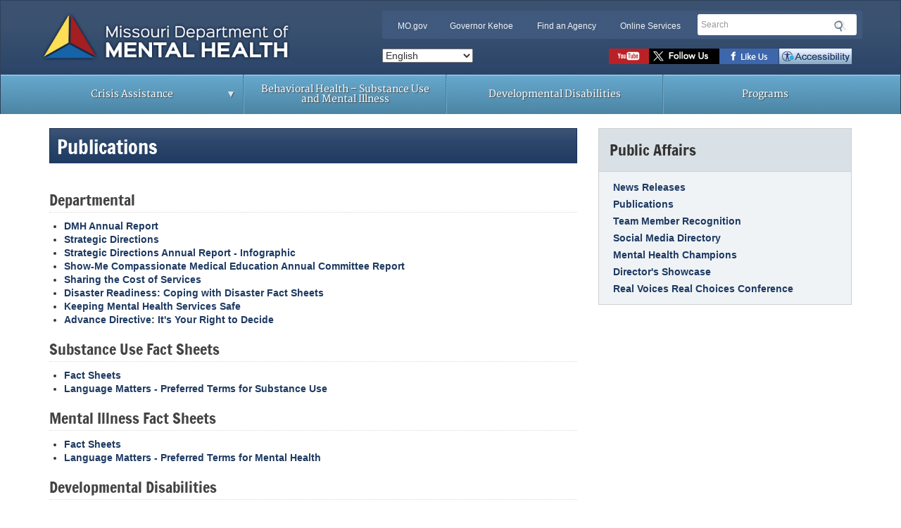

--- FILE ---
content_type: text/html; charset=UTF-8
request_url: https://dmh.mo.gov/opa/pub
body_size: 8248
content:
<!DOCTYPE html>
<html  lang="en" dir="ltr">
  <head>
    <meta charset="utf-8" />
<noscript><style>form.antibot * :not(.antibot-message) { display: none !important; }</style>
</noscript><meta name="description" content="DepartmentalDMH Annual ReportStrategic DirectionsStrategic Directions Annual Report - Infographic" />
<link rel="canonical" href="https://dmh.mo.gov/opa/pub" />
<link rel="image_src" href="/sites/dmh/files/media/image/2023/04/DMH-share-img.png" />
<meta name="twitter:card" content="summary" />
<meta name="twitter:description" content="DepartmentalDMH Annual ReportStrategic DirectionsStrategic Directions Annual Report - Infographic" />
<meta name="twitter:site" content="@oatestaccount" />
<meta name="twitter:title" content="Publications" />
<meta name="Generator" content="Drupal 10 (https://www.drupal.org)" />
<meta name="MobileOptimized" content="width" />
<meta name="HandheldFriendly" content="true" />
<meta name="viewport" content="width=device-width, initial-scale=1.0" />
<style>h1.heading-size-14px {
  font-size: 14px;
}
h2.heading-size-14px {
  font-size: 14px;
}
h3.heading-size-14px {
  font-size: 14px;
}
h4.heading-size-14px {
  font-size: 14px;
}
h5.heading-size-14px {
  font-size: 14px;
}
h6.heading-size-14px {
  font-size: 14px;
}
h1.heading-size-16px {
  font-size: 16px;
}
h2.heading-size-16px {
  font-size: 16px;
}
h3.heading-size-16px {
  font-size: 16px;
}
h4.heading-size-16px {
  font-size: 16px;
}
h5.heading-size-16px {
  font-size: 16px;
}
h6.heading-size-16px {
  font-size: 16px;
}
h1.heading-size-18px {
  font-size: 18px;
}
h2.heading-size-18px {
  font-size: 18px;
}
h3.heading-size-18px {
  font-size: 18px;
}
h4.heading-size-18px {
  font-size: 18px;
}
h5.heading-size-18px {
  font-size: 18px;
}
h6.heading-size-18px {
  font-size: 18px;
}
h1.heading-size-20px {
  font-size: 20px;
}
h2.heading-size-20px {
  font-size: 20px;
}
h3.heading-size-20px {
  font-size: 20px;
}
h4.heading-size-20px {
  font-size: 20px;
}
h5.heading-size-20px {
  font-size: 20px;
}
h6.heading-size-20px {
  font-size: 20px;
}
h1.heading-size-24px {
  font-size: 24px;
}
h2.heading-size-24px {
  font-size: 24px;
}
h3.heading-size-24px {
  font-size: 24px;
}
h4.heading-size-24px {
  font-size: 24px;
}
h5.heading-size-24px {
  font-size: 24px;
}
h6.heading-size-24px {
  font-size: 24px;
}
h1.heading-size-28px {
  font-size: 28px;
}
h2.heading-size-28px {
  font-size: 28px;
}
h3.heading-size-28px {
  font-size: 28px;
}
h4.heading-size-28px {
  font-size: 28px;
}
h5.heading-size-28px {
  font-size: 28px;
}
h6.heading-size-28px {
  font-size: 28px;
}
h1.heading-size-32px {
  font-size: 32px;
}
h2.heading-size-32px {
  font-size: 32px;
}
h3.heading-size-32px {
  font-size: 32px;
}
h4.heading-size-32px {
  font-size: 32px;
}
h5.heading-size-32px {
  font-size: 32px;
}
h6.heading-size-32px {
  font-size: 32px;
}
h1.heading-size-40px {
  font-size: 40px;
}
h2.heading-size-40px {
  font-size: 40px;
}
h3.heading-size-40px {
  font-size: 40px;
}
h4.heading-size-40px {
  font-size: 40px;
}
h5.heading-size-40px {
  font-size: 40px;
}
h6.heading-size-40px {
  font-size: 40px;
}
h1.heading-size-48px {
  font-size: 48px;
}
h2.heading-size-48px {
  font-size: 48px;
}
h3.heading-size-48px {
  font-size: 48px;
}
h4.heading-size-48px {
  font-size: 48px;
}
h5.heading-size-48px {
  font-size: 48px;
}
h6.heading-size-48px {
  font-size: 48px;
}
</style>
<link rel="icon" href="/themes/custom/dmh/dmh_2018/favicon.ico" type="image/vnd.microsoft.icon" />

    <title>Publications | dmh.mo.gov</title>
    <link rel="stylesheet" media="all" href="/sites/dmh/files/css/css_SQFT3T0e2A6VAhrECII9y986pUWsnx5um9OeCqhUhnY.css?delta=0&amp;language=en&amp;theme=dmh_2018&amp;include=eJxlzksOwjAMBNALRY1YcB4rH7eYJHbkOHxuTxcFgdjNPM1iUsFMJnqGXudGDD2kAsQZ2SBWScV_F5eOPYSURDMJ-09aVhU25Ox2QJ919lCXcA2PH8gUqmwOH1aJy1uP6ppscoOolMrwSepsPODkxuyoK43LfofMjecwbD6Gge6OcRVtEEVsmIbu_-QFyUdaog" />
<link rel="stylesheet" media="all" href="/sites/dmh/files/css/css_2ys-vHs1nHTkyu3nc_N9F91iEMFH_1OAARzAb4XD3uQ.css?delta=1&amp;language=en&amp;theme=dmh_2018&amp;include=eJxlzksOwjAMBNALRY1YcB4rH7eYJHbkOHxuTxcFgdjNPM1iUsFMJnqGXudGDD2kAsQZ2SBWScV_F5eOPYSURDMJ-09aVhU25Ox2QJ919lCXcA2PH8gUqmwOH1aJy1uP6ppscoOolMrwSepsPODkxuyoK43LfofMjecwbD6Gge6OcRVtEEVsmIbu_-QFyUdaog" />
<link rel="stylesheet" media="all" href="/sites/dmh/files/css/css_5mr8o8hFYaQzgJsIt1H33CRzaxPc0Aw12m4FghG9jkc.css?delta=2&amp;language=en&amp;theme=dmh_2018&amp;include=eJxlzksOwjAMBNALRY1YcB4rH7eYJHbkOHxuTxcFgdjNPM1iUsFMJnqGXudGDD2kAsQZ2SBWScV_F5eOPYSURDMJ-09aVhU25Ox2QJ919lCXcA2PH8gUqmwOH1aJy1uP6ppscoOolMrwSepsPODkxuyoK43LfofMjecwbD6Gge6OcRVtEEVsmIbu_-QFyUdaog" />

    <script type="application/json" data-drupal-selector="drupal-settings-json">{"path":{"baseUrl":"\/","pathPrefix":"","currentPath":"node\/11181","currentPathIsAdmin":false,"isFront":false,"currentLanguage":"en"},"pluralDelimiter":"\u0003","suppressDeprecationErrors":true,"ajaxPageState":{"libraries":"[base64]","theme":"dmh_2018","theme_token":null},"ajaxTrustedUrl":{"\/search\/node":true},"gtag":{"tagId":"G-X59YR676YN","consentMode":false,"otherIds":[],"events":[],"additionalConfigInfo":[]},"clientside_validation_jquery":{"validate_all_ajax_forms":2,"force_validate_on_blur":true,"force_html5_validation":false,"messages":{"required":"This field is required.","remote":"Please fix this field.","email":"Please enter a valid email address.","url":"Please enter a valid URL.","date":"Please enter a valid date.","dateISO":"Please enter a valid date (ISO).","number":"Please enter a valid number.","digits":"Please enter only digits.","equalTo":"Please enter the same value again.","maxlength":"Please enter no more than {0} characters.","minlength":"Please enter at least {0} characters.","rangelength":"Please enter a value between {0} and {1} characters long.","range":"Please enter a value between {0} and {1}.","max":"Please enter a value less than or equal to {0}.","min":"Please enter a value greater than or equal to {0}.","step":"Please enter a multiple of {0}."}},"data":{"extlink":{"extTarget":true,"extTargetAppendNewWindowDisplay":true,"extTargetAppendNewWindowLabel":"(opens in a new window)","extTargetNoOverride":false,"extNofollow":false,"extTitleNoOverride":false,"extNoreferrer":false,"extFollowNoOverride":false,"extClass":"ext","extLabel":"(link is external)","extImgClass":false,"extSubdomains":true,"extExclude":"(mo\\.gov)|(state\\.mo\\.us)","extInclude":"","extCssExclude":"","extCssInclude":"","extCssExplicit":"","extAlert":true,"extAlertText":"You are currently exiting to a site that is not part of the government (.gov) domain. Web sites are places where diverse groups of people interact, so please be aware that you will be subject to a wide variety of experiences beyond our control. Always use good judgment when using these platforms and when following links to other web sites. Click OK to continue.","extHideIcons":false,"mailtoClass":"mailto","telClass":"","mailtoLabel":"(link sends email)","telLabel":"(link is a phone number)","extUseFontAwesome":false,"extIconPlacement":"append","extPreventOrphan":false,"extFaLinkClasses":"fa fa-external-link","extFaMailtoClasses":"fa fa-envelope-o","extAdditionalLinkClasses":"","extAdditionalMailtoClasses":"","extAdditionalTelClasses":"","extFaTelClasses":"fa fa-phone","allowedDomains":null,"extExcludeNoreferrer":""}},"ckeditorAccordion":{"accordionStyle":{"collapseAll":1,"keepRowsOpen":null,"animateAccordionOpenAndClose":1,"openTabsWithHash":1,"allowHtmlInTitles":0}},"bootstrap":{"forms_has_error_value_toggle":1,"modal_animation":1,"modal_backdrop":"true","modal_focus_input":1,"modal_keyboard":1,"modal_select_text":1,"modal_show":1,"modal_size":"","popover_enabled":1,"popover_animation":1,"popover_auto_close":1,"popover_container":"body","popover_content":"","popover_delay":"0","popover_html":0,"popover_placement":"right","popover_selector":"","popover_title":"","popover_trigger":"click","tooltip_enabled":1,"tooltip_animation":1,"tooltip_container":"body","tooltip_delay":"0","tooltip_html":0,"tooltip_placement":"auto left","tooltip_selector":"","tooltip_trigger":"hover"},"superfish":{"superfish-main":{"id":"superfish-main","sf":{"animation":{"opacity":"show","height":"show"},"speed":"fast","autoArrows":true,"dropShadows":true},"plugins":{"smallscreen":{"cloneParent":0,"mode":"window_width"},"supposition":true,"supersubs":true}}},"user":{"uid":0,"permissionsHash":"deb6928b31a063487bb129e160aa54941525b6fd3f1f0225fdd32f9343a07308"}}</script>
<script src="/sites/dmh/files/js/js_P7Bfioz8ziFAProU_ybV2nLFHdeiFxhGjC1_xOMebQo.js?scope=header&amp;delta=0&amp;language=en&amp;theme=dmh_2018&amp;include=[base64]"></script>
<script src="https://use.fontawesome.com/releases/v6.4.0/js/all.js" defer crossorigin="anonymous"></script>
<script src="https://use.fontawesome.com/releases/v6.4.0/js/v4-shims.js" defer crossorigin="anonymous"></script>
<script src="/modules/contrib/google_tag/js/gtag.js?t96n5u"></script>

  </head>
  <body class="theme--dmh-2018 base-theme--blue path--opa path--opa--pub mydss_2018/tableau.js path-node page-node-type-page has-glyphicons">
    <a href="#main-content" class="visually-hidden focusable skip-link">
      Skip to main content
    </a>
    
      <div class="dialog-off-canvas-main-canvas" data-off-canvas-main-canvas>
    

          <header class="navbar navbar-default" id="header-region" role="banner">
      <div class="container">
        <div class="row">
          <div class="navbar-header">
            <a href="/" class="navbar-brand"><img src="/themes/custom/dmh/dmh_2018/logo.png" alt="Missouri Department of Mental Health " class="col-xs-9" id="logo"></a>

                            <div class="region region-utility-bar col-sm-7 col-sm-push-5">
    <section id="block-utilitybar" class="col-md-8 block block-system block-system-menu-blockutility-bar clearfix hidden-xs col-sm-8 col-md-9 col-lg-8">
  
    

      
      <ul class="menu menu--utility-bar nav">
                        <li class="item--mogov">
        <a href="https://mo.gov/">MO.gov</a>
                  </li>
                        <li class="item--governor-kehoe">
        <a href="https://governor.mo.gov/">Governor Kehoe</a>
                  </li>
                        <li class="item--find-an-agency">
        <a href="https://mo.gov/search-results?mode=state_agencies">Find an Agency</a>
                  </li>
                        <li class="item--online-services">
        <a href="https://mo.gov/search-results?mode=online_services">Online Services</a>
                  </li>
        </ul>
  

  </section>

<div class="search-block-form block block-search block-search-form-block" data-drupal-selector="search-block-form" id="block-searchform" role="search">
  
    
      <form action="/search/node" method="get" id="search-block-form" accept-charset="UTF-8">
  <div class="form-item js-form-item form-type-search js-form-type-search form-item-keys js-form-item-keys form-no-label form-group">
      <label for="edit-keys" class="control-label sr-only">Search</label>
  
  
  <div class="input-group"><input title="Enter the terms you wish to search for." data-drupal-selector="edit-keys" class="form-search form-control" placeholder="Search" data-msg-maxlength="Search field has a maximum length of 128." type="search" id="edit-keys" name="keys" value="" size="15" maxlength="128" data-toggle="tooltip" /><span class="input-group-btn"><button type="submit" value="Search" class="button js-form-submit form-submit btn-primary btn icon-only"><span class="sr-only">Search</span><span class="icon glyphicon glyphicon-search" aria-hidden="true"></span></button></span></div>

  
  
  </div>
<div class="form-actions form-group js-form-wrapper form-wrapper" data-drupal-selector="edit-actions" id="edit-actions"></div>

</form>

  </div>
<nav role="navigation" aria-labelledby="block-socialtoolbar-menu" id="block-socialtoolbar">
            
  <h2 class="visually-hidden" id="block-socialtoolbar-menu">Social toolbar</h2>
  

        
              <ul class="menu nav">
                            <li class="item--watch-videos-on-youtube text-hide">
        <a href="/youtube-directory" data-drupal-link-system-path="node/28166">Watch videos on YouTube</a>
                  </li>
                        <li class="item--follow-us-on-twitter text-hide">
        <a href="/twitter-directory" data-drupal-link-system-path="node/28161">Follow us on Twitter</a>
                  </li>
                        <li class="item--like-us-on-facebook text-hide">
        <a href="/facebook-directory" data-drupal-link-system-path="node/28171">Like us on Facebook</a>
                  </li>
                        <li class="item--accessibility text-hide">
        <a href="/contact-us/accessibility" data-drupal-link-system-path="node/47611">Accessibility</a>
                  </li>
        </ul>
  


  </nav>
<section id="block-dmh-2018-gtranslate" class="block block-gtranslate block-gtranslate-block clearfix">
  
    

      
<div class="gtranslate_wrapper"></div><script>window.gtranslateSettings = {"switcher_horizontal_position":"left","switcher_vertical_position":"bottom","horizontal_position":"inline","vertical_position":"inline","float_switcher_open_direction":"top","switcher_open_direction":"bottom","default_language":"en","native_language_names":1,"detect_browser_language":0,"add_new_line":1,"select_language_label":"Select Language","flag_size":32,"flag_style":"2d","globe_size":60,"alt_flags":[],"wrapper_selector":".gtranslate_wrapper","url_structure":"none","custom_domains":null,"languages":["en","fr","de","it","es"],"custom_css":""};</script><script>(function(){var js = document.createElement('script');js.setAttribute('src', 'https://cdn.gtranslate.net/widgets/latest/dropdown.js');js.setAttribute('data-gt-orig-url', '/opa/pub');js.setAttribute('data-gt-orig-domain', 'dmh.mo.gov');document.body.appendChild(js);})();</script>
  </section>


  </div>

                      </div>
        </div>
      </div>

      <div class="container" id="main-navigation">
        <div class="row">
            <div class="region region-navigation">
    <section id="block-mo-gov-main-menu" class="hidden-xs block block-superfish block-superfishmain clearfix">
  
    

      
<ul id="superfish-main" class="menu sf-menu sf-main sf-horizontal sf-style-none" role="menu" aria-label="Menu">
  

            
  <li id="main-menu-link-content027be35f-012c-4603-97da-93013b503022" class="sf-depth-1 menuparent sf-first" role="none">
    
          <a href="/crisis-assistance" class="sf-depth-1 menuparent" role="menuitem" aria-haspopup="true" aria-expanded="false">Crisis Assistance</a>
    
    
    
              <ul role="menu">
      
      

  
  <li id="main-menu-link-content6bffd392-547b-45e8-8737-1e8e72284c56" class="sf-depth-2 sf-no-children sf-first" role="none">
    
          <a href="/mental-illness/suicide/prevention" class="sf-depth-2" role="menuitem">Suicide Prevention Resources</a>
    
    
    
    
      </li>


  
  <li id="main-menu-link-content9b7286c0-6889-45ad-b134-242aea02b740" class="sf-depth-2 sf-no-children" role="none">
    
          <a href="/media/pdf/regional-offices-substance-use-services-map" class="sf-depth-2" role="menuitem">Alcohol/Drug Abuse Region Map</a>
    
    
    
    
      </li>


  
  <li id="main-menu-link-content7882766c-3173-406a-a368-d966bc180809" class="sf-depth-2 sf-no-children" role="none">
    
          <a href="/behavioral-health/treatment-services/specialized-programs/crisis-services" class="sf-depth-2" role="menuitem">Crisis Services</a>
    
    
    
    
      </li>


  
  <li id="main-menu-link-content13d3b6c5-657b-4528-a5d8-d0471736cc9d" class="sf-depth-2 sf-no-children" role="none">
    
          <a href="/dev-disabilities/regional-offices" class="sf-depth-2" role="menuitem">DD Regional Offices</a>
    
    
    
    
      </li>


  
  <li id="main-menu-link-contentd267fc12-ace3-49f7-9187-65c1dfc85503" class="sf-depth-2 sf-no-children" role="none">
    
          <a href="/disaster-services" class="sf-depth-2" role="menuitem">Coping with Disaster</a>
    
    
    
    
      </li>


  
  <li id="main-menu-link-contentc4e6b2ec-3b2b-458f-9584-d4a6b7e7a814" class="sf-depth-2 sf-no-children sf-last" role="none">
    
          <a href="/alcohol-drug/gambling" class="sf-depth-2" role="menuitem">Gambling Problems</a>
    
    
    
    
      </li>



              </ul>
      
    
    
      </li>


  
  <li id="main-menu-link-content2edd86fb-e83f-4b4a-aa14-9763258a9918" class="sf-depth-1 sf-no-children" role="none">
    
          <a href="/behavioral-health" class="sf-depth-1" role="menuitem">Behavioral Health – Substance Use and Mental Illness</a>
    
    
    
    
      </li>


  
  <li id="main-menu-link-content2f96af13-e1f3-4b03-bc9a-240f032e498c" class="sf-depth-1 sf-no-children" role="none">
    
          <a href="/dev-disabilities" class="sf-depth-1" role="menuitem">Developmental Disabilities</a>
    
    
    
    
      </li>


  
  <li id="main-menu-link-content674181cc-0bb8-4bec-81a7-846b9bffe05f" class="sf-depth-1 sf-no-children" role="none">
    
          <a href="/programs" class="sf-depth-1" role="menuitem">Programs</a>
    
    
    
    
      </li>


</ul>

  </section>


  </div>

                                <button type="button" class="navbar-toggle" data-toggle="collapse" data-target="#navbar-collapse">
              <span class="sr-only">Toggle navigation</span>
              <span class="icon-bar"></span>
              <span class="icon-bar"></span>
              <span class="icon-bar"></span>
            </button>
          
                                <div id="navbar-collapse" class="navbar-collapse collapse">
                <div class="region region-navigation-collapsible">
    <nav role="navigation" aria-labelledby="block-dmh-2018-main-menu-menu" id="block-dmh-2018-main-menu" class="hidden-sm hidden-md hidden-lg hidden-xl">
            
  <h2 class="visually-hidden" id="block-dmh-2018-main-menu-menu">Main navigation</h2>
  

        
      <ul class="menu menu--main item-- nav navbar-nav">
                        <li class="item--crisis-assistance">
        <a href="/crisis-assistance" data-drupal-link-system-path="node/71">Crisis Assistance</a>
                  </li>
                        <li class="item--behavioral-health-–-substance-use-and-mental-illness">
        <a href="/behavioral-health" data-drupal-link-system-path="node/34491">Behavioral Health – Substance Use and Mental Illness</a>
                  </li>
                        <li class="item--developmental-disabilities">
        <a href="/dev-disabilities" data-drupal-link-system-path="node/34511">Developmental Disabilities</a>
                  </li>
                        <li class="item--programs">
        <a href="/programs" data-drupal-link-system-path="node/1576">Programs</a>
                  </li>
        </ul>
  

  </nav>

  </div>

            </div>
                  </div>
      </div>
    </header>
  
  <div role="main" class="main-container container js-quickedit-main-content">
    <div class="row">

                                <div data-drupal-messages-fallback class="hidden"></div>


              
            
                                      <section class="col-md-8">

                
                
                
                          <a id="main-content"></a>
            <div class="region region-content">
        <h1 class="page-header">
<span>Publications</span>
</h1>

  
<article class="page full clearfix">

  
    

  
  <div class="content">
      <div class="mogov-bricks layout layout--columns-1">
    <div  class="layout__region layout__region--content">
      <section class="block block-layout-builder block-field-blocknodepagebody clearfix">
  
    

      
            <div class="field field--name-body field--type-text-with-summary field--label-hidden field--item"><h2>Departmental</h2><ul><li><a href="/media/33926">DMH Annual Report</a></li><li><a href="/media/22506">Strategic Directions</a></li><li><a href="/media/pdf/dmh-strategic-directions-annual-report" data-entity-type="media" data-entity-uuid="fd255649-948b-4c5e-8d05-eeb84d47fea9" data-entity-substitution="canonical" title="DMH Strategic Directions Annual Report">Strategic Directions Annual Report - Infographic</a></li><li><a href="/media/pdf/show-me-compassionate-medical-education-annual-committee-report-2024" data-entity-type="media" data-entity-uuid="e6bccdc2-3812-48a1-b37a-22b9374659e8" data-entity-substitution="canonical" title="Show-Me Compassionate Medical Education Annual Committee Report 2024">Show-Me Compassionate Medical Education Annual Committee Report</a></li><li><a href="/node/11176">Sharing the Cost of Services</a></li><li><a href="/node/3371">Disaster Readiness: Coping with Disaster Fact Sheets</a></li><li><a href="/node/5161">Keeping Mental Health Services Safe</a></li><li><a href="/media/pdf/advance-directive-its-your-right-decide" data-entity-type="media" data-entity-uuid="8ec20b0e-656f-4d3f-939c-f8d925edea3f" title="Advance Directive: It's Your Right to Decide">Advance Directive: It's Your Right to Decide</a></li></ul><h2>Substance Use Fact Sheets</h2><ul><li><a href="/behavioral-health/treatment-services#SubstanceUseFactSheets">Fact Sheets</a></li><li><a href="/media/22571">Language Matters - Preferred Terms for Substance Use</a></li></ul><h2>Mental Illness Fact Sheets</h2><ul><li><a href="/behavioral-health/treatment-services#MentalIllnessFactSheets">Fact Sheets</a></li><li><a href="/media/22576">Language Matters - Preferred Terms for Mental Health</a></li></ul><h2>Developmental Disabilities</h2><ul><li><a href="/media/20671">Your Right to Appeal</a></li><li><a href="/media/22581">Division of Developmental Disabilities Information, Eligibility, and Rights</a></li></ul></div>
      
  </section>

<section class="block block-layout-builder block-extra-field-blocknodepagelinks clearfix">
  
    

      
  </section>


    </div>
  </div>

  </div>

</article>


  </div>

              </section>

                              <aside class="col-md-4" role="complementary">
              <div class="region region-sidebar">
    <nav role="navigation" aria-labelledby="block-mainnavigation-17-menu" id="block-mainnavigation-17">
      
  <h2 id="block-mainnavigation-17-menu">Public Affairs</h2>
  

        
      <ul class="menu menu--main item-- nav navbar-nav">
                        <li class="item--news-releases">
        <a href="/news" data-drupal-link-system-path="node/5176">News Releases</a>
                  </li>
                        <li class="item--publications">
        <a href="/opla/pub">Publications</a>
                  </li>
                        <li class="item--team-member-recognition">
        <a href="/opla/team-member-recognition">Team Member Recognition</a>
                  </li>
                        <li class="item--social-media-directory">
        <a href="/about/social-media" data-drupal-link-system-path="node/491">Social Media Directory</a>
                  </li>
                        <li class="item--mental-health-champions">
        <a href="/opla/mental-health-champions">Mental Health Champions</a>
                  </li>
                        <li class="item--directors-showcase">
        <a href="/opla/directors-creativity-showcase">Director&#039;s Showcase</a>
                  </li>
                        <li class="item--real-voices-real-choices-conference">
        <a href="/opla/real-voices-real-choices-consumer-conference">Real Voices Real Choices Conference</a>
                  </li>
        </ul>
  

  </nav>

  </div>

          </aside>
                  </div>
  </div>

  <footer>

                  <div>
  <section class="region region-footer-menus container" role="navigation">
    <div class="row">
      <nav role="navigation" aria-labelledby="block-footerresources-menu" id="block-footerresources" class="col-sm-6 col-md-3">
      
  <h2 id="block-footerresources-menu">About Mental Health</h2>
  

        
      <ul class="menu menu--footer-resources nav">
                        <li class="item--the-department">
        <a href="/about" data-drupal-link-system-path="node/76">The Department</a>
                  </li>
                        <li class="item--operational-excellence-opex">
        <a href="/about/better-government" title="Operational Excellence (OpEx)" data-drupal-link-system-path="node/24966">Operational Excellence (OpEx)</a>
                  </li>
                        <li class="item--publications">
        <a href="/opla/pub">Publications</a>
                  </li>
                        <li class="item--news-releases">
        <a href="/news" data-drupal-link-system-path="node/5176">News Releases</a>
                  </li>
                        <li class="item--budget-information">
        <a href="/about/budget">Budget Information</a>
                  </li>
                        <li class="item--topics-a-z">
        <a href="/topics" data-drupal-link-system-path="node/13326">Topics A-Z</a>
                  </li>
                        <li class="item--dmh-job-opportunities">
        <a href="/hr/job-opportunities" data-drupal-link-system-path="node/34441">DMH Job Opportunities</a>
                  </li>
                        <li class="item--cimor">
        <a href="/cimor" data-drupal-link-system-path="node/3261">CIMOR</a>
                  </li>
                        <li class="item--contact-us">
        <a href="/contact-us" data-drupal-link-system-path="node/5171">Contact Us</a>
                  </li>
        </ul>
  

  </nav>
<nav role="navigation" aria-labelledby="block-footerresources-2-menu" id="block-footerresources-2" class="col-sm-6 col-md-3">
      
  <h2 id="block-footerresources-2-menu">Mental Health Services</h2>
  

        
      <ul class="menu menu--footer-resources nav">
                        <li class="item--deaf-services">
        <a href="/deaf-services" data-drupal-link-system-path="node/3326">Deaf Services</a>
                  </li>
                        <li class="item--constituent-services">
        <a href="/constituent-services" data-drupal-link-system-path="node/38166">Constituent Services</a>
                  </li>
                        <li class="item--employment-services">
        <a href="/about/employment-services" data-drupal-link-system-path="node/461">Employment Services</a>
                  </li>
                        <li class="item--childrens-services">
        <a href="/children-services" data-drupal-link-system-path="node/40116">Children&#039;s Services</a>
                  </li>
                        <li class="item--housing">
        <a href="/housing" data-drupal-link-system-path="node/3561">Housing</a>
                  </li>
                        <li class="item--disaster-services">
        <a href="/disaster-services" data-drupal-link-system-path="node/3356">Disaster Services</a>
                  </li>
                        <li class="item--ccbhc-demonstration-project">
        <a href="/certified-community-behavioral-health" data-drupal-link-system-path="node/13591">CCBHC Demonstration Project</a>
                  </li>
                        <li class="item--_88-suicide--crisis-lifeline">
        <a href="https://988lifeline.org/">988 Suicide &amp; Crisis Lifeline</a>
                  </li>
                        <li class="item--civil-involuntary-detention">
        <a href="/mental-illness/help/civil">Civil Involuntary Detention</a>
                  </li>
        </ul>
  

  </nav>
<nav role="navigation" aria-labelledby="block-footerresources-3-menu" id="block-footerresources-3" class="col-sm-6 col-md-3">
      
  <h2 id="block-footerresources-3-menu">For Your Information</h2>
  

        
      <ul class="menu menu--footer-resources nav">
                        <li class="item--behavioral-health-resources">
        <a href="https://dmh.mo.gov/behavioral-health/treatment-services">Behavioral Health Resources</a>
                  </li>
                        <li class="item--fact-sheets">
        <a href="/opla/pub">Fact Sheets</a>
                  </li>
                        <li class="item--faqs---frequently-asked-questions">
        <a href="/faqs" data-drupal-link-system-path="node/13336">FAQ&#039;s - Frequently Asked Questions</a>
                  </li>
                        <li class="item--employee-disqualification-information">
        <a href="/about/employee-disqualification" data-drupal-link-system-path="node/351">Employee Disqualification Information</a>
                  </li>
                        <li class="item--department-operating-regulations-dors">
        <a href="/about/department-operating-regulations" data-drupal-link-system-path="node/416">Department Operating Regulations (DORs)</a>
                  </li>
                        <li class="item--hipaa-security-training">
        <a href="/media/pdf/hipaa-security-training" data-drupal-link-system-path="media/161">HIPAA Security Training</a>
                  </li>
                        <li class="item--hipaa-notice-of-privacy---english">
        <a href="/media/pdf/hipaa-notice-privacy-english" data-drupal-link-system-path="media/166">HIPAA Notice of Privacy - English</a>
                  </li>
                        <li class="item--hipaa-aviso-de-privacidad----español">
        <a href="/media/pdf/hipaa-aviso-de-privacidad-espanol" data-drupal-link-system-path="media/84726">HIPAA Aviso de Privacidad -  Español</a>
                  </li>
                        <li class="item--abbreviations-and-acronyms">
        <a href="/media/pdf/abbreviations-and-acronyms" data-drupal-link-system-path="media/176">Abbreviations and Acronyms</a>
                  </li>
                        <li class="item--ready-in-3">
        <a href="http://health.mo.gov/emergencies/readyin3/">Ready in 3</a>
                  </li>
        </ul>
  

  </nav>
<nav role="navigation" aria-labelledby="block-socialtoolbar-2-menu" id="block-socialtoolbar-2" class="col-sm-6 col-md-3">
      
  <h2 id="block-socialtoolbar-2-menu">Stay Connected</h2>
  

        
              <ul class="menu nav">
                            <li class="item--watch-videos-on-youtube text-hide">
        <a href="/youtube-directory" data-drupal-link-system-path="node/28166">Watch videos on YouTube</a>
                  </li>
                        <li class="item--follow-us-on-twitter text-hide">
        <a href="/twitter-directory" data-drupal-link-system-path="node/28161">Follow us on Twitter</a>
                  </li>
                        <li class="item--like-us-on-facebook text-hide">
        <a href="/facebook-directory" data-drupal-link-system-path="node/28171">Like us on Facebook</a>
                  </li>
                        <li class="item--accessibility text-hide">
        <a href="/contact-us/accessibility" data-drupal-link-system-path="node/47611">Accessibility</a>
                  </li>
        </ul>
  


  </nav>

    </div>
  </section>

          
                  <section class="container" role="contentinfo">
            <div class="region region-footer">
    
<section id="block-leadership" role="complementary" class="hidden-xs block block-block-content block-block-content844c49cf-d256-42b8-affc-e0a3e81026ca clearfix leadership">
  
    

  
    <p>
      <a href="https://governor.mo.gov/" class="gov">Governor<br>Mike Kehoe</a>
    </p>
    <p class="mogov">
      <a href="https://mo.gov/" title="MO.gov | Official State of Missouri Website" class="state"><span class="hide">MO.gov State of Missouri</span></a>
    </p>
          <p class="donate_life"><a href="https://www.donatelifemissouri.org" class="life text-hide" title="Click here to Save a Life">Click here to Save a Life</a></p>
        <p>
      <a href="/about/office-of-the-director" class="agency">Director<br>Valerie Huhn</a>
    </p>
  </section>

<nav role="navigation" aria-labelledby="block-footer-menu" id="block-footer">
            
  <h2 class="visually-hidden" id="block-footer-menu">Footer menu</h2>
  

        
      <ul class="menu menu--footer nav">
                        <li class="item--privacy-policy">
        <a href="https://mo.gov/privacy-policy">Privacy Policy</a>
                  </li>
                        <li class="item--accessibility">
        <a href="https://mo.gov/accessibility">Accessibility</a>
                  </li>
                        <li class="item--contact-us">
        <a href="/contact-us" data-drupal-link-system-path="node/5171">Contact Us</a>
                  </li>
                        <li class="item--data-policy">
        <a href="https://mo.gov/data-policy">Data Policy</a>
                  </li>
                        <li class="item--proposed-rules">
        <a href="/proposed-rules" data-drupal-link-system-path="node/13476">Proposed Rules</a>
                  </li>
                        <li class="item--periodic-rule-review">
        <a href="/media/pdf/periodic-rule-review-7116-63017" data-drupal-link-system-path="media/86">Periodic Rule Review</a>
                  </li>
        </ul>
  

  </nav>

  </div>

        </section>
          
  </footer>

  </div>

    
    <script src="/sites/dmh/files/js/js__HCXwUvQPxTAKeVT1hCHnQ1gOX77R075wSbhnSRjhwQ.js?scope=footer&amp;delta=0&amp;language=en&amp;theme=dmh_2018&amp;include=[base64]"></script>
<script src="/modules/contrib/ckeditor_accordion/js/accordion.frontend.min.js?t96n5u"></script>
<script src="/sites/dmh/files/js/js_AGiVoNiiD5mmlFmbNQuHFpcmJw_xn6qyOgJRNbiEeyg.js?scope=footer&amp;delta=2&amp;language=en&amp;theme=dmh_2018&amp;include=[base64]"></script>
<script src="https://siteimproveanalytics.com/js/siteanalyze_7050.js" defer></script>
<script src="/sites/dmh/files/js/js_eOJukJ37OM_Zg0kv1sOYWNqkiV35Z4J-VsCLj9JvDKs.js?scope=footer&amp;delta=4&amp;language=en&amp;theme=dmh_2018&amp;include=[base64]"></script>

  <script type="text/javascript" src="/_Incapsula_Resource?SWJIYLWA=719d34d31c8e3a6e6fffd425f7e032f3&ns=2&cb=435913488" async></script></body>
</html>


--- FILE ---
content_type: text/css
request_url: https://dmh.mo.gov/sites/dmh/files/css/css_2ys-vHs1nHTkyu3nc_N9F91iEMFH_1OAARzAb4XD3uQ.css?delta=1&language=en&theme=dmh_2018&include=eJxlzksOwjAMBNALRY1YcB4rH7eYJHbkOHxuTxcFgdjNPM1iUsFMJnqGXudGDD2kAsQZ2SBWScV_F5eOPYSURDMJ-09aVhU25Ox2QJ919lCXcA2PH8gUqmwOH1aJy1uP6ppscoOolMrwSepsPODkxuyoK43LfofMjecwbD6Gge6OcRVtEEVsmIbu_-QFyUdaog
body_size: 40074
content:
@import url("https://fonts.googleapis.com/css?family=Francois+One|Copse");
/* @license GPL-2.0-or-later https://www.drupal.org/licensing/faq */
.ui-widget{background:none;}.ui-widget-content{border:none;}.ui-dialog{z-index:var(--jui-dialog-z-index);}.ui-state-default,.ui-state-hover,.ui-state-focus,.ui-state-active{outline:0;}.ui-state-highlight{font-weight:bold;}.ui-state-active,.ui-widget-content .ui-state-active{color:#840;}.ui-state-error,.ui-widget-content .ui-state-error{color:#fff;border-color:#d52;background:#e63;}.ui-state-disabled,.ui-widget-content .ui-state-disabled{opacity:0.35;}.ui-priority-secondary,.ui-widget-content .ui-priority-secondary{opacity:0.7;}.ui-icon{display:block;overflow:hidden;width:1rem;height:1rem;text-indent:-6249.9375rem;background-image:url(/core/themes/claro/images/ui-icons-222222-256x240.png);background-repeat:no-repeat;}.ui-widget-content .ui-icon,.ui-widget-header .ui-icon{background-image:url(/core/themes/claro/images/ui-icons-222222-256x240.png);}.ui-state-default .ui-icon{background-image:url(/core/themes/claro/images/ui-icons-888888-256x240.png);}.ui-state-hover .ui-icon,.ui-state-focus .ui-icon,.ui-state-highlight .ui-icon{background-image:url(/core/themes/claro/images/ui-icons-454545-256x240.png);}.ui-state-active .ui-icon{background-image:url(/core/themes/claro/images/ui-icons-800000-256x240.png);}.ui-state-error .ui-icon,.ui-state-error-text .ui-icon{background-image:url(/core/themes/claro/images/ui-icons-ffffff-256x240.png);}.ui-widget p .ui-icon{margin:2px 0.1875rem 0 0;}[dir="rtl"] .ui-widget p .ui-icon{margin:2px 0 0 0.1875rem;}.ui-icon-carat-1-ne{background-position:-16px 0;}.ui-icon-carat-1-e{background-position:-32px 0;}.ui-icon-carat-1-se{background-position:-48px 0;}.ui-icon-carat-1-s{background-position:-64px 0;}.ui-icon-carat-1-sw{background-position:-80px 0;}.ui-icon-carat-1-w{background-position:-96px 0;}.ui-icon-carat-1-nw{background-position:-112px 0;}.ui-icon-carat-2-n-s{background-position:-128px 0;}.ui-icon-carat-2-e-w{background-position:-144px 0;}.ui-icon-triangle-1-n{background-position:0 -16px;}.ui-icon-triangle-1-ne{background-position:-16px -16px;}.ui-icon-triangle-1-e{background-position:-32px -16px;}.ui-icon-triangle-1-se{background-position:-48px -16px;}.ui-icon-triangle-1-s{background-position:-64px -16px;}.ui-icon-triangle-1-sw{background-position:-80px -16px;}.ui-icon-triangle-1-w{background-position:-96px -16px;}.ui-icon-triangle-1-nw{background-position:-112px -16px;}.ui-icon-triangle-2-n-s{background-position:-128px -16px;}.ui-icon-triangle-2-e-w{background-position:-144px -16px;}.ui-icon-arrow-1-n{background-position:0 -32px;}.ui-icon-arrow-1-ne{background-position:-16px -32px;}.ui-icon-arrow-1-e{background-position:-32px -32px;}.ui-icon-arrow-1-se{background-position:-48px -32px;}.ui-icon-arrow-1-s{background-position:-64px -32px;}.ui-icon-arrow-1-sw{background-position:-80px -32px;}.ui-icon-arrow-1-w{background-position:-96px -32px;}.ui-icon-arrow-1-nw{background-position:-112px -32px;}.ui-icon-arrow-2-n-s{background-position:-128px -32px;}.ui-icon-arrow-2-ne-sw{background-position:-144px -32px;}.ui-icon-arrow-2-e-w{background-position:-160px -32px;}.ui-icon-arrow-2-se-nw{background-position:-176px -32px;}.ui-icon-arrowstop-1-n{background-position:-192px -32px;}.ui-icon-arrowstop-1-e{background-position:-208px -32px;}.ui-icon-arrowstop-1-s{background-position:-224px -32px;}.ui-icon-arrowstop-1-w{background-position:-240px -32px;}.ui-icon-arrowthick-1-n{background-position:0 -48px;}.ui-icon-arrowthick-1-ne{background-position:-16px -48px;}.ui-icon-arrowthick-1-e{background-position:-32px -48px;}.ui-icon-arrowthick-1-se{background-position:-48px -48px;}.ui-icon-arrowthick-1-s{background-position:-64px -48px;}.ui-icon-arrowthick-1-sw{background-position:-80px -48px;}.ui-icon-arrowthick-1-w{background-position:-96px -48px;}.ui-icon-arrowthick-1-nw{background-position:-112px -48px;}.ui-icon-arrowthick-2-n-s{background-position:-128px -48px;}.ui-icon-arrowthick-2-ne-sw{background-position:-144px -48px;}.ui-icon-arrowthick-2-e-w{background-position:-160px -48px;}.ui-icon-arrowthick-2-se-nw{background-position:-176px -48px;}.ui-icon-arrowthickstop-1-n{background-position:-192px -48px;}.ui-icon-arrowthickstop-1-e{background-position:-208px -48px;}.ui-icon-arrowthickstop-1-s{background-position:-224px -48px;}.ui-icon-arrowthickstop-1-w{background-position:-240px -48px;}.ui-icon-arrowreturnthick-1-w{background-position:0 -64px;}.ui-icon-arrowreturnthick-1-n{background-position:-16px -64px;}.ui-icon-arrowreturnthick-1-e{background-position:-32px -64px;}.ui-icon-arrowreturnthick-1-s{background-position:-48px -64px;}.ui-icon-arrowreturn-1-w{background-position:-64px -64px;}.ui-icon-arrowreturn-1-n{background-position:-80px -64px;}.ui-icon-arrowreturn-1-e{background-position:-96px -64px;}.ui-icon-arrowreturn-1-s{background-position:-112px -64px;}.ui-icon-arrowrefresh-1-w{background-position:-128px -64px;}.ui-icon-arrowrefresh-1-n{background-position:-144px -64px;}.ui-icon-arrowrefresh-1-e{background-position:-160px -64px;}.ui-icon-arrowrefresh-1-s{background-position:-176px -64px;}.ui-icon-arrow-4{background-position:0 -80px;}.ui-icon-arrow-4-diag{background-position:-16px -80px;}.ui-icon-extlink{background-position:-32px -80px;}.ui-icon-newwin{background-position:-48px -80px;}.ui-icon-refresh{background-position:-64px -80px;}.ui-icon-shuffle{background-position:-80px -80px;}.ui-icon-transfer-e-w{background-position:-96px -80px;}.ui-icon-transferthick-e-w{background-position:-112px -80px;}.ui-icon-folder-collapsed{background-position:0 -96px;}.ui-icon-folder-open{background-position:-16px -96px;}.ui-icon-document{background-position:-32px -96px;}.ui-icon-document-b{background-position:-48px -96px;}.ui-icon-note{background-position:-64px -96px;}.ui-icon-mail-closed{background-position:-80px -96px;}.ui-icon-mail-open{background-position:-96px -96px;}.ui-icon-suitcase{background-position:-112px -96px;}.ui-icon-comment{background-position:-128px -96px;}.ui-icon-person{background-position:-144px -96px;}.ui-icon-print{background-position:-160px -96px;}.ui-icon-trash{background-position:-176px -96px;}.ui-icon-locked{background-position:-192px -96px;}.ui-icon-unlocked{background-position:-208px -96px;}.ui-icon-bookmark{background-position:-224px -96px;}.ui-icon-tag{background-position:-240px -96px;}.ui-icon-home{background-position:0 -112px;}.ui-icon-flag{background-position:-16px -112px;}.ui-icon-calendar{background-position:-32px -112px;}.ui-icon-cart{background-position:-48px -112px;}.ui-icon-pencil{background-position:-64px -112px;}.ui-icon-clock{background-position:-80px -112px;}.ui-icon-disk{background-position:-96px -112px;}.ui-icon-calculator{background-position:-112px -112px;}.ui-icon-zoomin{background-position:-128px -112px;}.ui-icon-zoomout{background-position:-144px -112px;}.ui-icon-search{background-position:-160px -112px;}.ui-icon-wrench{background-position:-176px -112px;}.ui-icon-gear{background-position:-192px -112px;}.ui-icon-heart{background-position:-208px -112px;}.ui-icon-star{background-position:-224px -112px;}.ui-icon-link{background-position:-240px -112px;}.ui-icon-cancel{background-position:0 -128px;}.ui-icon-plus{background-position:-16px -128px;}.ui-icon-plusthick{background-position:-32px -128px;}.ui-icon-minus{background-position:-48px -128px;}.ui-icon-minusthick{background-position:-64px -128px;}.ui-icon-close{background-position:-80px -128px;}.ui-icon-closethick{background-position:-96px -128px;}.ui-icon-key{background-position:-112px -128px;}.ui-icon-lightbulb{background-position:-128px -128px;}.ui-icon-scissors{background-position:-144px -128px;}.ui-icon-clipboard{background-position:-160px -128px;}.ui-icon-copy{background-position:-176px -128px;}.ui-icon-contact{background-position:-192px -128px;}.ui-icon-image{background-position:-208px -128px;}.ui-icon-video{background-position:-224px -128px;}.ui-icon-script{background-position:-240px -128px;}.ui-icon-alert{background-position:0 -144px;}.ui-icon-info{background-position:-16px -144px;}.ui-icon-notice{background-position:-32px -144px;}.ui-icon-help{background-position:-48px -144px;}.ui-icon-check{background-position:-64px -144px;}.ui-icon-bullet{background-position:-80px -144px;}.ui-icon-radio-off{background-position:-96px -144px;}.ui-icon-radio-on{background-position:-112px -144px;}.ui-icon-pin-w{background-position:-128px -144px;}.ui-icon-pin-s{background-position:-144px -144px;}.ui-icon-play{background-position:0 -160px;}.ui-icon-pause{background-position:-16px -160px;}.ui-icon-seek-next{background-position:-32px -160px;}.ui-icon-seek-prev{background-position:-48px -160px;}.ui-icon-seek-end{background-position:-64px -160px;}.ui-icon-seek-first{background-position:-80px -160px;}.ui-icon-stop{background-position:-96px -160px;}.ui-icon-eject{background-position:-112px -160px;}.ui-icon-volume-off{background-position:-128px -160px;}.ui-icon-volume-on{background-position:-144px -160px;}.ui-icon-power{background-position:0 -176px;}.ui-icon-signal-diag{background-position:-16px -176px;}.ui-icon-signal{background-position:-32px -176px;}.ui-icon-battery-0{background-position:-48px -176px;}.ui-icon-battery-1{background-position:-64px -176px;}.ui-icon-battery-2{background-position:-80px -176px;}.ui-icon-battery-3{background-position:-96px -176px;}.ui-icon-circle-plus{background-position:0 -192px;}.ui-icon-circle-minus{background-position:-16px -192px;}.ui-icon-circle-close{background-position:-32px -192px;}.ui-icon-circle-triangle-e{background-position:-48px -192px;}.ui-icon-circle-triangle-s{background-position:-64px -192px;}.ui-icon-circle-triangle-w{background-position:-80px -192px;}.ui-icon-circle-triangle-n{background-position:-96px -192px;}.ui-icon-circle-arrow-e{background-position:-112px -192px;}.ui-icon-circle-arrow-s{background-position:-128px -192px;}.ui-icon-circle-arrow-w{background-position:-144px -192px;}.ui-icon-circle-arrow-n{background-position:-160px -192px;}.ui-icon-circle-zoomin{background-position:-176px -192px;}.ui-icon-circle-zoomout{background-position:-192px -192px;}.ui-icon-circle-check{background-position:-208px -192px;}.ui-icon-circlesmall-plus{background-position:0 -208px;}.ui-icon-circlesmall-minus{background-position:-16px -208px;}.ui-icon-circlesmall-close{background-position:-32px -208px;}.ui-icon-squaresmall-plus{background-position:-48px -208px;}.ui-icon-squaresmall-minus{background-position:-64px -208px;}.ui-icon-squaresmall-close{background-position:-80px -208px;}.ui-icon-grip-dotted-vertical{background-position:0 -224px;}.ui-icon-grip-dotted-horizontal{background-position:-16px -224px;}.ui-icon-grip-solid-vertical{background-position:-32px -224px;}.ui-icon-grip-solid-horizontal{background-position:-48px -224px;}.ui-icon-gripsmall-diagonal-se{background-position:-64px -224px;}.ui-icon-grip-diagonal-se{background-position:-80px -224px;}.ui-icon-carat-1-n{background-position:0 0;}.ui-accordion{border:none;}.ui-accordion .ui-accordion-header{text-transform:uppercase;border:solid 1px #ccc;}.ui-accordion h3.ui-accordion-header,#block-system-main h3.ui-accordion-header{margin:0.625rem 0;font-size:1.1em;}#block-system-main .ui-accordion h3.ui-state-active,.ui-accordion h3.ui-state-active{margin-bottom:0;}.ui-accordion .ui-accordion-header a{display:block;}.ui-accordion .ui-accordion-content{padding:1em 2.2em;border:solid 1px #ccc;border-top:0;}.ui-tabs{padding:0;}.ui-tabs .ui-tabs-nav{margin:0;padding:0.3125rem 0.625rem 0.25rem;border-bottom:solid 1px #ccc;border-bottom-right-radius:0;border-bottom-left-radius:0;line-height:1.25rem;}.ui-tabs .ui-tabs-nav li{margin:0;padding:0 1em 0 0.625rem;list-style:none;}[dir="rtl"] .ui-tabs .ui-tabs-nav li{padding:0 0.625rem 0 1em;}.ui-tabs .ui-tabs-nav li a{float:none;padding:0 0.625rem;border-radius:0.625rem;}.ui-tabs .ui-tabs-nav li.ui-tabs-selected a{color:#fff;background:#666;font-weight:normal;}.ui-widget-overlay{z-index:calc(var(--jui-dialog-z-index) - 1);opacity:0.7;background:var(--color-text);}.ui-slider{border:solid 1px #ccc;}.ui-slider .ui-slider-range{background:#e4e4e4;}.ui-slider .ui-slider-handle{border:1px solid #e4e4e4;border-right-color:#d2d2d2;border-bottom:1px solid #b4b4b4;border-left-color:#d2d2d2;border-radius:0.25rem;background-color:#e4e4e4;}.ui-slider a.ui-state-active,.ui-slider .ui-slider-handle:active{color:#fff;border:solid 1px #555;background:#666;}.ui-progressbar{height:1.4em;background:#e4e4e4;}.ui-progressbar .ui-progressbar-value{height:1.5em;background:var(--color-blue-600) url(/core/themes/misc/progress.gif);}.ui-autocomplete{color:var(--jui-dropdown-fg-color);border:var(--input-border-size) solid var(--jui-dropdown-border-color);border-top:0;border-radius:0 0 var(--input-border-radius-size) var(--input-border-radius-size);background:var(--jui-dropdown-bg-color);box-shadow:0 0.125rem 0.25rem var(--jui-dropdown-shadow-color);}.ui-autocomplete .ui-menu-item{list-style:none;}.ui-autocomplete .ui-menu-item-wrapper{display:block;padding:0.75rem 0.9375rem;color:inherit;background:inherit;}.ui-autocomplete .ui-menu-item-wrapper:focus,.ui-autocomplete .ui-menu-item-wrapper:hover{-webkit-text-decoration:none;text-decoration:none;}.ui-autocomplete .ui-menu-item-wrapper.ui-state-active{margin:0;color:var(--jui-dropdown--active-fg-color);background:var(--jui-dropdown--active-bg-color);}.ui-autocomplete .ui-menu-item.ui-state-focus,.autocomplete .ui-menu-item.ui-state-hover{margin:0;background:var(--color-blue-600);}.ui-autocomplete .ui-state-focus a,.autocomplete .ui-state-hover a{color:#fff;}
/* @license Public Domain https://raw.githubusercontent.com/jquery/jquery-ui/1.13.2/LICENSE.txt */
.ui-draggable-handle{-ms-touch-action:none;touch-action:none;}
.ui-resizable{position:relative;}.ui-resizable-handle{position:absolute;font-size:0.1px;display:block;-ms-touch-action:none;touch-action:none;}.ui-resizable-disabled .ui-resizable-handle,.ui-resizable-autohide .ui-resizable-handle{display:none;}.ui-resizable-n{cursor:n-resize;height:7px;width:100%;top:-5px;left:0;}.ui-resizable-s{cursor:s-resize;height:7px;width:100%;bottom:-5px;left:0;}.ui-resizable-e{cursor:e-resize;width:7px;right:-5px;top:0;height:100%;}.ui-resizable-w{cursor:w-resize;width:7px;left:-5px;top:0;height:100%;}.ui-resizable-se{cursor:se-resize;width:12px;height:12px;right:1px;bottom:1px;}.ui-resizable-sw{cursor:sw-resize;width:9px;height:9px;left:-5px;bottom:-5px;}.ui-resizable-nw{cursor:nw-resize;width:9px;height:9px;left:-5px;top:-5px;}.ui-resizable-ne{cursor:ne-resize;width:9px;height:9px;right:-5px;top:-5px;}
/* @license GPL-2.0-or-later https://www.drupal.org/licensing/faq */
.ui-dialog{position:absolute;inset-block-start:0;left:0;padding:0;border:0;border-radius:var(--jui-dialog-border-radius);background:transparent;box-shadow:var(--jui-dialog-box-shadow);}.ui-dialog:focus{outline:var(--jui-dialog--focus-outline);box-shadow:var(--jui-dialog--focus-box-shadow);}@media (forced-colors:active){.ui-dialog{border:1px solid transparent;}}@media all and (max-width:48em){.ui-dialog:not(.ui-dialog-off-canvas){min-width:92%;max-width:92%;}}.ui-dialog .ui-dialog-titlebar{position:relative;box-sizing:border-box;padding-block:var(--space-m);padding-inline:var(--space-l) var(--jui-dialog-close-button-reserved-space);color:var(--jui-dialog-title-color);border-start-end-radius:var(--jui-dialog-border-radius);border-start-start-radius:var(--jui-dialog-border-radius);background:var(--jui-dialog-title-bg-color);line-height:calc(var(--space-m) * 2);}.ui-dialog .ui-dialog-titlebar .ui-dialog-title{-webkit-font-smoothing:antialiased;font-size:var(--jui-dialog-title-font-size);font-weight:bold;}.ui-dialog .ui-dialog-titlebar .ui-dialog-titlebar-close{position:absolute;inset-block-start:50%;inset-inline-end:0;box-sizing:border-box;inline-size:var(--jui-dialog-close-button-size);block-size:var(--jui-dialog-close-button-size);margin-inline:var(--space-l);padding:0;transition:all 0.1s;transform:translateY(-50%);border:2px solid transparent;border-radius:var(--jui-dialog-close-button-border-radius);background:none;}.ui-dialog .ui-dialog-titlebar .ui-dialog-titlebar-close:hover{border-color:var(--color-white);}.ui-dialog .ui-dialog-titlebar .ui-dialog-titlebar-close:focus{border-color:var(--color-focus);outline:var(--jui-dialog--focus-outline);box-shadow:none;}.ui-dialog .ui-dialog-titlebar .ui-dialog-titlebar-close .ui-icon.ui-icon-closethick{width:100%;height:100%;margin:0;transform:translate(-50%,-50%);background:url("data:image/svg+xml,%3csvg width='12' height='12' fill='none' xmlns='http://www.w3.org/2000/svg'%3e%3cpath d='M11 1.318l-10 10M11 11.318l-10-10' stroke='%23D3D4D9' stroke-width='1.5'/%3e%3c/svg%3e") no-repeat 50%;}@media (forced-colors:active){.ui-dialog .ui-dialog-titlebar .ui-dialog-titlebar-close .ui-icon.ui-icon-closethick{background:url("data:image/svg+xml,%3csvg width='12' height='12' fill='none' xmlns='http://www.w3.org/2000/svg'%3e%3cpath d='M11 1.318l-10 10M11 11.318l-10-10' stroke='buttonText' stroke-width='1.5'/%3e%3c/svg%3e") no-repeat 50%;}}.ui-dialog > .ui-dialog-content{overflow:auto;padding:var(--space-m) var(--space-l);color:var(--color-text);background:var(--color-white);}.ui-dialog > .ui-dialog-content .form-actions,.ui-dialog > .ui-dialog-content .field-actions{margin:0;padding:0;}.ui-dialog > .ui-dialog-buttonpane{color:var(--color-text);border-bottom-right-radius:var(--jui-dialog-border-radius);border-bottom-left-radius:var(--jui-dialog-border-radius);background:var(--color-gray-050);}.ui-dialog > .ui-dialog-buttonpane .ui-dialog-buttonset{display:flex;gap:var(--space-s);justify-content:flex-end;margin-block:var(--space-m);margin-inline-end:var(--space-l);}.ui-dialog > .ui-dialog-buttonpane .ui-dialog-buttonset > *{margin:0;}.ui-dialog > .ui-dialog-buttonpane .ui-button-text-only .ui-button-text{padding:0;}.ui-dialog.ui-dialog-off-canvas .ui-widget-content.ui-dialog-content{background:none;}#drupal-off-canvas .form-item .form-item__description{color:var(--color-gray-050);font-size:0.75rem;}
html{font-family:sans-serif;-ms-text-size-adjust:100%;-webkit-text-size-adjust:100%}body{margin:0}article,aside,details,figcaption,figure,footer,header,hgroup,main,menu,nav,section,summary{display:block}audio,canvas,progress,video{display:inline-block;vertical-align:baseline}audio:not([controls]){display:none;height:0}[hidden],template{display:none}a{background-color:transparent}a:active,a:hover{outline:0}abbr[title]{border-bottom:none;text-decoration:underline;text-decoration:underline dotted}b,strong{font-weight:bold}dfn{font-style:italic}h1{font-size:2em;margin:0.67em 0}mark{background:#ff0;color:#000}small{font-size:80%}sub,sup{font-size:75%;line-height:0;position:relative;vertical-align:baseline}sup{top:-0.5em}sub{bottom:-0.25em}img{border:0}svg:not(:root){overflow:hidden}figure{margin:1em 40px}hr{box-sizing:content-box;height:0}pre{overflow:auto}code,kbd,pre,samp{font-family:monospace,monospace;font-size:1em}button,input,optgroup,select,textarea{color:inherit;font:inherit;margin:0}button{overflow:visible}button,select{text-transform:none}button,html input[type="button"],input[type="reset"],input[type="submit"]{-webkit-appearance:button;cursor:pointer}button[disabled],html input[disabled]{cursor:default}button::-moz-focus-inner,input::-moz-focus-inner{border:0;padding:0}input{line-height:normal}input[type="checkbox"],input[type="radio"]{box-sizing:border-box;padding:0}input[type="number"]::-webkit-inner-spin-button,input[type="number"]::-webkit-outer-spin-button{height:auto}input[type="search"]{-webkit-appearance:textfield;box-sizing:content-box}input[type="search"]::-webkit-search-cancel-button,input[type="search"]::-webkit-search-decoration{-webkit-appearance:none}fieldset{border:1px solid #c0c0c0;margin:0 2px;padding:0.35em 0.625em 0.75em}legend{border:0;padding:0}textarea{overflow:auto}optgroup{font-weight:bold}table{border-collapse:collapse;border-spacing:0}td,th{padding:0}@media print{*,*:before,*:after{color:#000 !important;text-shadow:none !important;background:transparent !important;box-shadow:none !important}a,a:visited{text-decoration:underline}a[href]:after{content:" (" attr(href) ")"}abbr[title]:after{content:" (" attr(title) ")"}a[href^="#"]:after,a[href^="javascript:"]:after{content:""}pre,blockquote{border:1px solid #999;page-break-inside:avoid}thead{display:table-header-group}tr,img{page-break-inside:avoid}img{max-width:100% !important}p,h2,h3{orphans:3;widows:3}h2,h3{page-break-after:avoid}.navbar{display:none}.btn>.caret,.dropup>.btn>.caret{border-top-color:#000 !important}.label{border:1px solid #000}.table{border-collapse:collapse !important}.table td,.table th{background-color:#fff !important}.table-bordered th,.table-bordered td{border:1px solid #ddd !important}}@font-face{font-family:"Glyphicons Halflings";src:url(/themes/custom/dmh/dmh_2018/bootstrap/assets/fonts/bootstrap/glyphicons-halflings-regular.eot);src:url(/themes/custom/dmh/dmh_2018/bootstrap/assets/fonts/bootstrap/glyphicons-halflings-regular.eot#iefix) format("embedded-opentype"),url(/themes/custom/dmh/dmh_2018/bootstrap/assets/fonts/bootstrap/glyphicons-halflings-regular.woff2) format("woff2"),url(/themes/custom/dmh/dmh_2018/bootstrap/assets/fonts/bootstrap/glyphicons-halflings-regular.woff) format("woff"),url(/themes/custom/dmh/dmh_2018/bootstrap/assets/fonts/bootstrap/glyphicons-halflings-regular.ttf) format("truetype"),url(/themes/custom/dmh/dmh_2018/bootstrap/assets/fonts/bootstrap/glyphicons-halflings-regular.svg#glyphicons_halflingsregular) format("svg")}.glyphicon{position:relative;top:1px;display:inline-block;font-family:"Glyphicons Halflings";font-style:normal;font-weight:400;line-height:1;-webkit-font-smoothing:antialiased;-moz-osx-font-smoothing:grayscale}.glyphicon-asterisk:before{content:"\002a"}.glyphicon-plus:before{content:"\002b"}.glyphicon-euro:before,.glyphicon-eur:before{content:"\20ac"}.glyphicon-minus:before{content:"\2212"}.glyphicon-cloud:before{content:"\2601"}.glyphicon-envelope:before{content:"\2709"}.glyphicon-pencil:before{content:"\270f"}.glyphicon-glass:before{content:"\e001"}.glyphicon-music:before{content:"\e002"}.glyphicon-search:before{content:"\e003"}.glyphicon-heart:before{content:"\e005"}.glyphicon-star:before{content:"\e006"}.glyphicon-star-empty:before{content:"\e007"}.glyphicon-user:before{content:"\e008"}.glyphicon-film:before{content:"\e009"}.glyphicon-th-large:before{content:"\e010"}.glyphicon-th:before{content:"\e011"}.glyphicon-th-list:before{content:"\e012"}.glyphicon-ok:before{content:"\e013"}.glyphicon-remove:before{content:"\e014"}.glyphicon-zoom-in:before{content:"\e015"}.glyphicon-zoom-out:before{content:"\e016"}.glyphicon-off:before{content:"\e017"}.glyphicon-signal:before{content:"\e018"}.glyphicon-cog:before{content:"\e019"}.glyphicon-trash:before{content:"\e020"}.glyphicon-home:before{content:"\e021"}.glyphicon-file:before{content:"\e022"}.glyphicon-time:before{content:"\e023"}.glyphicon-road:before{content:"\e024"}.glyphicon-download-alt:before{content:"\e025"}.glyphicon-download:before{content:"\e026"}.glyphicon-upload:before{content:"\e027"}.glyphicon-inbox:before{content:"\e028"}.glyphicon-play-circle:before{content:"\e029"}.glyphicon-repeat:before{content:"\e030"}.glyphicon-refresh:before{content:"\e031"}.glyphicon-list-alt:before{content:"\e032"}.glyphicon-lock:before{content:"\e033"}.glyphicon-flag:before{content:"\e034"}.glyphicon-headphones:before{content:"\e035"}.glyphicon-volume-off:before{content:"\e036"}.glyphicon-volume-down:before{content:"\e037"}.glyphicon-volume-up:before{content:"\e038"}.glyphicon-qrcode:before{content:"\e039"}.glyphicon-barcode:before{content:"\e040"}.glyphicon-tag:before{content:"\e041"}.glyphicon-tags:before{content:"\e042"}.glyphicon-book:before{content:"\e043"}.glyphicon-bookmark:before{content:"\e044"}.glyphicon-print:before{content:"\e045"}.glyphicon-camera:before{content:"\e046"}.glyphicon-font:before{content:"\e047"}.glyphicon-bold:before{content:"\e048"}.glyphicon-italic:before{content:"\e049"}.glyphicon-text-height:before{content:"\e050"}.glyphicon-text-width:before{content:"\e051"}.glyphicon-align-left:before{content:"\e052"}.glyphicon-align-center:before{content:"\e053"}.glyphicon-align-right:before{content:"\e054"}.glyphicon-align-justify:before{content:"\e055"}.glyphicon-list:before{content:"\e056"}.glyphicon-indent-left:before{content:"\e057"}.glyphicon-indent-right:before{content:"\e058"}.glyphicon-facetime-video:before{content:"\e059"}.glyphicon-picture:before{content:"\e060"}.glyphicon-map-marker:before{content:"\e062"}.glyphicon-adjust:before{content:"\e063"}.glyphicon-tint:before{content:"\e064"}.glyphicon-edit:before{content:"\e065"}.glyphicon-share:before{content:"\e066"}.glyphicon-check:before{content:"\e067"}.glyphicon-move:before{content:"\e068"}.glyphicon-step-backward:before{content:"\e069"}.glyphicon-fast-backward:before{content:"\e070"}.glyphicon-backward:before{content:"\e071"}.glyphicon-play:before{content:"\e072"}.glyphicon-pause:before{content:"\e073"}.glyphicon-stop:before{content:"\e074"}.glyphicon-forward:before{content:"\e075"}.glyphicon-fast-forward:before{content:"\e076"}.glyphicon-step-forward:before{content:"\e077"}.glyphicon-eject:before{content:"\e078"}.glyphicon-chevron-left:before{content:"\e079"}.glyphicon-chevron-right:before{content:"\e080"}.glyphicon-plus-sign:before{content:"\e081"}.glyphicon-minus-sign:before{content:"\e082"}.glyphicon-remove-sign:before{content:"\e083"}.glyphicon-ok-sign:before{content:"\e084"}.glyphicon-question-sign:before{content:"\e085"}.glyphicon-info-sign:before{content:"\e086"}.glyphicon-screenshot:before{content:"\e087"}.glyphicon-remove-circle:before{content:"\e088"}.glyphicon-ok-circle:before{content:"\e089"}.glyphicon-ban-circle:before{content:"\e090"}.glyphicon-arrow-left:before{content:"\e091"}.glyphicon-arrow-right:before{content:"\e092"}.glyphicon-arrow-up:before{content:"\e093"}.glyphicon-arrow-down:before{content:"\e094"}.glyphicon-share-alt:before{content:"\e095"}.glyphicon-resize-full:before{content:"\e096"}.glyphicon-resize-small:before{content:"\e097"}.glyphicon-exclamation-sign:before{content:"\e101"}.glyphicon-gift:before{content:"\e102"}.glyphicon-leaf:before{content:"\e103"}.glyphicon-fire:before{content:"\e104"}.glyphicon-eye-open:before{content:"\e105"}.glyphicon-eye-close:before{content:"\e106"}.glyphicon-warning-sign:before{content:"\e107"}.glyphicon-plane:before{content:"\e108"}.glyphicon-calendar:before{content:"\e109"}.glyphicon-random:before{content:"\e110"}.glyphicon-comment:before{content:"\e111"}.glyphicon-magnet:before{content:"\e112"}.glyphicon-chevron-up:before{content:"\e113"}.glyphicon-chevron-down:before{content:"\e114"}.glyphicon-retweet:before{content:"\e115"}.glyphicon-shopping-cart:before{content:"\e116"}.glyphicon-folder-close:before{content:"\e117"}.glyphicon-folder-open:before{content:"\e118"}.glyphicon-resize-vertical:before{content:"\e119"}.glyphicon-resize-horizontal:before{content:"\e120"}.glyphicon-hdd:before{content:"\e121"}.glyphicon-bullhorn:before{content:"\e122"}.glyphicon-bell:before{content:"\e123"}.glyphicon-certificate:before{content:"\e124"}.glyphicon-thumbs-up:before{content:"\e125"}.glyphicon-thumbs-down:before{content:"\e126"}.glyphicon-hand-right:before{content:"\e127"}.glyphicon-hand-left:before{content:"\e128"}.glyphicon-hand-up:before{content:"\e129"}.glyphicon-hand-down:before{content:"\e130"}.glyphicon-circle-arrow-right:before{content:"\e131"}.glyphicon-circle-arrow-left:before{content:"\e132"}.glyphicon-circle-arrow-up:before{content:"\e133"}.glyphicon-circle-arrow-down:before{content:"\e134"}.glyphicon-globe:before{content:"\e135"}.glyphicon-wrench:before{content:"\e136"}.glyphicon-tasks:before{content:"\e137"}.glyphicon-filter:before{content:"\e138"}.glyphicon-briefcase:before{content:"\e139"}.glyphicon-fullscreen:before{content:"\e140"}.glyphicon-dashboard:before{content:"\e141"}.glyphicon-paperclip:before{content:"\e142"}.glyphicon-heart-empty:before{content:"\e143"}.glyphicon-link:before{content:"\e144"}.glyphicon-phone:before{content:"\e145"}.glyphicon-pushpin:before{content:"\e146"}.glyphicon-usd:before{content:"\e148"}.glyphicon-gbp:before{content:"\e149"}.glyphicon-sort:before{content:"\e150"}.glyphicon-sort-by-alphabet:before{content:"\e151"}.glyphicon-sort-by-alphabet-alt:before{content:"\e152"}.glyphicon-sort-by-order:before{content:"\e153"}.glyphicon-sort-by-order-alt:before{content:"\e154"}.glyphicon-sort-by-attributes:before{content:"\e155"}.glyphicon-sort-by-attributes-alt:before{content:"\e156"}.glyphicon-unchecked:before{content:"\e157"}.glyphicon-expand:before{content:"\e158"}.glyphicon-collapse-down:before{content:"\e159"}.glyphicon-collapse-up:before{content:"\e160"}.glyphicon-log-in:before{content:"\e161"}.glyphicon-flash:before{content:"\e162"}.glyphicon-log-out:before{content:"\e163"}.glyphicon-new-window:before{content:"\e164"}.glyphicon-record:before{content:"\e165"}.glyphicon-save:before{content:"\e166"}.glyphicon-open:before{content:"\e167"}.glyphicon-saved:before{content:"\e168"}.glyphicon-import:before{content:"\e169"}.glyphicon-export:before{content:"\e170"}.glyphicon-send:before{content:"\e171"}.glyphicon-floppy-disk:before{content:"\e172"}.glyphicon-floppy-saved:before{content:"\e173"}.glyphicon-floppy-remove:before{content:"\e174"}.glyphicon-floppy-save:before{content:"\e175"}.glyphicon-floppy-open:before{content:"\e176"}.glyphicon-credit-card:before{content:"\e177"}.glyphicon-transfer:before{content:"\e178"}.glyphicon-cutlery:before{content:"\e179"}.glyphicon-header:before{content:"\e180"}.glyphicon-compressed:before{content:"\e181"}.glyphicon-earphone:before{content:"\e182"}.glyphicon-phone-alt:before{content:"\e183"}.glyphicon-tower:before{content:"\e184"}.glyphicon-stats:before{content:"\e185"}.glyphicon-sd-video:before{content:"\e186"}.glyphicon-hd-video:before{content:"\e187"}.glyphicon-subtitles:before{content:"\e188"}.glyphicon-sound-stereo:before{content:"\e189"}.glyphicon-sound-dolby:before{content:"\e190"}.glyphicon-sound-5-1:before{content:"\e191"}.glyphicon-sound-6-1:before{content:"\e192"}.glyphicon-sound-7-1:before{content:"\e193"}.glyphicon-copyright-mark:before{content:"\e194"}.glyphicon-registration-mark:before{content:"\e195"}.glyphicon-cloud-download:before{content:"\e197"}.glyphicon-cloud-upload:before{content:"\e198"}.glyphicon-tree-conifer:before{content:"\e199"}.glyphicon-tree-deciduous:before{content:"\e200"}.glyphicon-cd:before{content:"\e201"}.glyphicon-save-file:before{content:"\e202"}.glyphicon-open-file:before{content:"\e203"}.glyphicon-level-up:before{content:"\e204"}.glyphicon-copy:before{content:"\e205"}.glyphicon-paste:before{content:"\e206"}.glyphicon-alert:before{content:"\e209"}.glyphicon-equalizer:before{content:"\e210"}.glyphicon-king:before{content:"\e211"}.glyphicon-queen:before{content:"\e212"}.glyphicon-pawn:before{content:"\e213"}.glyphicon-bishop:before{content:"\e214"}.glyphicon-knight:before{content:"\e215"}.glyphicon-baby-formula:before{content:"\e216"}.glyphicon-tent:before{content:"\26fa"}.glyphicon-blackboard:before{content:"\e218"}.glyphicon-bed:before{content:"\e219"}.glyphicon-apple:before{content:"\f8ff"}.glyphicon-erase:before{content:"\e221"}.glyphicon-hourglass:before{content:"\231b"}.glyphicon-lamp:before{content:"\e223"}.glyphicon-duplicate:before{content:"\e224"}.glyphicon-piggy-bank:before{content:"\e225"}.glyphicon-scissors:before{content:"\e226"}.glyphicon-bitcoin:before{content:"\e227"}.glyphicon-btc:before{content:"\e227"}.glyphicon-xbt:before{content:"\e227"}.glyphicon-yen:before{content:"\00a5"}.glyphicon-jpy:before{content:"\00a5"}.glyphicon-ruble:before{content:"\20bd"}.glyphicon-rub:before{content:"\20bd"}.glyphicon-scale:before{content:"\e230"}.glyphicon-ice-lolly:before{content:"\e231"}.glyphicon-ice-lolly-tasted:before{content:"\e232"}.glyphicon-education:before{content:"\e233"}.glyphicon-option-horizontal:before{content:"\e234"}.glyphicon-option-vertical:before{content:"\e235"}.glyphicon-menu-hamburger:before{content:"\e236"}.glyphicon-modal-window:before{content:"\e237"}.glyphicon-oil:before{content:"\e238"}.glyphicon-grain:before{content:"\e239"}.glyphicon-sunglasses:before{content:"\e240"}.glyphicon-text-size:before{content:"\e241"}.glyphicon-text-color:before{content:"\e242"}.glyphicon-text-background:before{content:"\e243"}.glyphicon-object-align-top:before{content:"\e244"}.glyphicon-object-align-bottom:before{content:"\e245"}.glyphicon-object-align-horizontal:before{content:"\e246"}.glyphicon-object-align-left:before{content:"\e247"}.glyphicon-object-align-vertical:before{content:"\e248"}.glyphicon-object-align-right:before{content:"\e249"}.glyphicon-triangle-right:before{content:"\e250"}.glyphicon-triangle-left:before{content:"\e251"}.glyphicon-triangle-bottom:before{content:"\e252"}.glyphicon-triangle-top:before{content:"\e253"}.glyphicon-console:before{content:"\e254"}.glyphicon-superscript:before{content:"\e255"}.glyphicon-subscript:before{content:"\e256"}.glyphicon-menu-left:before{content:"\e257"}.glyphicon-menu-right:before{content:"\e258"}.glyphicon-menu-down:before{content:"\e259"}.glyphicon-menu-up:before{content:"\e260"}*{-webkit-box-sizing:border-box;-moz-box-sizing:border-box;box-sizing:border-box}*:before,*:after{-webkit-box-sizing:border-box;-moz-box-sizing:border-box;box-sizing:border-box}html{font-size:10px;-webkit-tap-highlight-color:rgba(0,0,0,0)}body{font-family:"Tahoma",Geneva,Arial,sans-serif;font-size:14px;line-height:1.42857;color:#333;background-color:#fff}input,button,select,textarea{font-family:inherit;font-size:inherit;line-height:inherit}a{color:#1e3a62;text-decoration:none}a:hover,a:focus{color:#0c1727;text-decoration:underline}a:focus{outline:5px auto -webkit-focus-ring-color;outline-offset:-2px}figure{margin:0}img{vertical-align:middle}.img-responsive{display:block;max-width:100%;height:auto}.img-rounded{border-radius:6px}.img-thumbnail{padding:4px;line-height:1.42857;background-color:#fff;border:1px solid #ddd;border-radius:4px;-webkit-transition:all 0.2s ease-in-out;-o-transition:all 0.2s ease-in-out;transition:all 0.2s ease-in-out;display:inline-block;max-width:100%;height:auto}.img-circle{border-radius:50%}hr{margin-top:20px;margin-bottom:20px;border:0;border-top:1px solid #eee}.sr-only{position:absolute;width:1px;height:1px;padding:0;margin:-1px;overflow:hidden;clip:rect(0,0,0,0);border:0}.sr-only-focusable:active,.sr-only-focusable:focus{position:static;width:auto;height:auto;margin:0;overflow:visible;clip:auto}[role="button"]{cursor:pointer}h1,h2,h3,h4,h5,h6,.h1,.h2,.h3,.h4,.h5,.h6{font-family:"Francois One",Arial,Helvetica,sans-serif;font-weight:500;line-height:1.1;color:#444}h1 small,h1 .small,h2 small,h2 .small,h3 small,h3 .small,h4 small,h4 .small,h5 small,h5 .small,h6 small,h6 .small,.h1 small,.h1 .small,.h2 small,.h2 .small,.h3 small,.h3 .small,.h4 small,.h4 .small,.h5 small,.h5 .small,.h6 small,.h6 .small{font-weight:400;line-height:1;color:#999}h1,.h1,h2,.h2,h3,.h3{margin-top:20px;margin-bottom:10px}h1 small,h1 .small,.h1 small,.h1 .small,h2 small,h2 .small,.h2 small,.h2 .small,h3 small,h3 .small,.h3 small,.h3 .small{font-size:65%}h4,.h4,h5,.h5,h6,.h6{margin-top:10px;margin-bottom:10px}h4 small,h4 .small,.h4 small,.h4 .small,h5 small,h5 .small,.h5 small,.h5 .small,h6 small,h6 .small,.h6 small,.h6 .small{font-size:75%}h1,.h1{font-size:28px}h2,.h2{font-size:22px}h3,.h3{font-size:20px}h4,.h4{font-size:16px}h5,.h5{font-size:16px}h6,.h6{font-size:14px}p{margin:0 0 10px}.lead{margin-bottom:20px;font-size:16px;font-weight:300;line-height:1.4}@media (min-width:768px){.lead{font-size:21px}}small,.small{font-size:85%}mark,.mark{padding:.2em;background-color:#fcf8e3}.text-left{text-align:left}.text-right{text-align:right}.text-center{text-align:center}.text-justify{text-align:justify}.text-nowrap{white-space:nowrap}.text-lowercase{text-transform:lowercase}.text-uppercase,.initialism{text-transform:uppercase}.text-capitalize{text-transform:capitalize}.text-muted{color:#999}.text-primary{color:#1e3a62}a.text-primary:hover,a.text-primary:focus{color:#12233b}.text-success{color:#3c763d}a.text-success:hover,a.text-success:focus{color:#2b542c}.text-info{color:#31708f}a.text-info:hover,a.text-info:focus{color:#245269}.text-warning{color:#8a6d3b}a.text-warning:hover,a.text-warning:focus{color:#66512c}.text-danger{color:#a94442}a.text-danger:hover,a.text-danger:focus{color:#843534}.bg-primary{color:#fff}.bg-primary{background-color:#1e3a62}a.bg-primary:hover,a.bg-primary:focus{background-color:#12233b}.bg-success{background-color:#dff0d8}a.bg-success:hover,a.bg-success:focus{background-color:#c1e2b3}.bg-info{background-color:#d9edf7}a.bg-info:hover,a.bg-info:focus{background-color:#afd9ee}.bg-warning{background-color:#fcf8e3}a.bg-warning:hover,a.bg-warning:focus{background-color:#f7ecb5}.bg-danger{background-color:#f2dede}a.bg-danger:hover,a.bg-danger:focus{background-color:#e4b9b9}.page-header{padding-bottom:9px;margin:40px 0 20px;border-bottom:1px solid #eee}ul,ol{margin-top:0;margin-bottom:10px}ul ul,ul ol,ol ul,ol ol{margin-bottom:0}.list-unstyled{padding-left:0;list-style:none}.list-inline{padding-left:0;list-style:none;margin-left:-5px}.list-inline>li{display:inline-block;padding-right:5px;padding-left:5px}dl{margin-top:0;margin-bottom:20px}dt,dd{line-height:1.42857}dt{font-weight:700}dd{margin-left:0}.dl-horizontal dd:before,.dl-horizontal dd:after{display:table;content:" "}.dl-horizontal dd:after{clear:both}@media (min-width:768px){.dl-horizontal dt{float:left;width:160px;clear:left;text-align:right;overflow:hidden;text-overflow:ellipsis;white-space:nowrap}.dl-horizontal dd{margin-left:180px}}abbr[title],abbr[data-original-title]{cursor:help}.initialism{font-size:90%}blockquote{padding:10px 20px;margin:0 0 20px;font-size:17.5px;border-left:5px solid #eee}blockquote p:last-child,blockquote ul:last-child,blockquote ol:last-child{margin-bottom:0}blockquote footer,blockquote small,blockquote .small{display:block;font-size:80%;line-height:1.42857;color:#999}blockquote footer:before,blockquote small:before,blockquote .small:before{content:"\2014 \00A0"}.blockquote-reverse,blockquote.pull-right{padding-right:15px;padding-left:0;text-align:right;border-right:5px solid #eee;border-left:0}.blockquote-reverse footer:before,.blockquote-reverse small:before,.blockquote-reverse .small:before,blockquote.pull-right footer:before,blockquote.pull-right small:before,blockquote.pull-right .small:before{content:""}.blockquote-reverse footer:after,.blockquote-reverse small:after,.blockquote-reverse .small:after,blockquote.pull-right footer:after,blockquote.pull-right small:after,blockquote.pull-right .small:after{content:"\00A0 \2014"}address{margin-bottom:20px;font-style:normal;line-height:1.42857}code,kbd,pre,samp{font-family:Menlo,Monaco,Consolas,"Courier New",monospace}code{padding:2px 4px;font-size:90%;color:#c7254e;background-color:#f9f2f4;border-radius:4px}kbd{padding:2px 4px;font-size:90%;color:#fff;background-color:#333;border-radius:3px;box-shadow:inset 0 -1px 0 rgba(0,0,0,0.25)}kbd kbd{padding:0;font-size:100%;font-weight:700;box-shadow:none}pre{display:block;padding:9.5px;margin:0 0 10px;font-size:13px;line-height:1.42857;color:#333;word-break:break-all;word-wrap:break-word;background-color:#f5f5f5;border:1px solid #ccc;border-radius:4px}pre code{padding:0;font-size:inherit;color:inherit;white-space:pre-wrap;background-color:transparent;border-radius:0}.pre-scrollable{max-height:340px;overflow-y:scroll}.container{padding-right:15px;padding-left:15px;margin-right:auto;margin-left:auto}.container:before,.container:after{display:table;content:" "}.container:after{clear:both}@media (min-width:768px){.container{width:750px}}@media (min-width:992px){.container{width:970px}}@media (min-width:1200px){.container{width:1170px}}.container-fluid{padding-right:15px;padding-left:15px;margin-right:auto;margin-left:auto}.container-fluid:before,.container-fluid:after{display:table;content:" "}.container-fluid:after{clear:both}.row{margin-right:-15px;margin-left:-15px}.row:before,.row:after{display:table;content:" "}.row:after{clear:both}.row-no-gutters{margin-right:0;margin-left:0}.row-no-gutters [class*="col-"]{padding-right:0;padding-left:0}.col-xs-1,.col-sm-1,.col-md-1,.col-lg-1,.col-xs-2,.col-sm-2,.col-md-2,.col-lg-2,.col-xs-3,.col-sm-3,.col-md-3,.col-lg-3,.col-xs-4,.col-sm-4,.col-md-4,.col-lg-4,.col-xs-5,.col-sm-5,.col-md-5,.col-lg-5,.col-xs-6,.col-sm-6,.col-md-6,.col-lg-6,.col-xs-7,.col-sm-7,.col-md-7,.col-lg-7,.col-xs-8,.col-sm-8,.col-md-8,.col-lg-8,.col-xs-9,.col-sm-9,.col-md-9,.col-lg-9,.col-xs-10,.col-sm-10,.col-md-10,.col-lg-10,.col-xs-11,.col-sm-11,.col-md-11,.col-lg-11,.col-xs-12,.col-sm-12,.col-md-12,.col-lg-12{position:relative;min-height:1px;padding-right:15px;padding-left:15px}.col-xs-1,.col-xs-2,.col-xs-3,.col-xs-4,.col-xs-5,.col-xs-6,.col-xs-7,.col-xs-8,.col-xs-9,.col-xs-10,.col-xs-11,.col-xs-12{float:left}.col-xs-1{width:8.33333%}.col-xs-2{width:16.66667%}.col-xs-3{width:25%}.col-xs-4{width:33.33333%}.col-xs-5{width:41.66667%}.col-xs-6{width:50%}.col-xs-7{width:58.33333%}.col-xs-8{width:66.66667%}.col-xs-9{width:75%}.col-xs-10{width:83.33333%}.col-xs-11{width:91.66667%}.col-xs-12{width:100%}.col-xs-pull-0{right:auto}.col-xs-pull-1{right:8.33333%}.col-xs-pull-2{right:16.66667%}.col-xs-pull-3{right:25%}.col-xs-pull-4{right:33.33333%}.col-xs-pull-5{right:41.66667%}.col-xs-pull-6{right:50%}.col-xs-pull-7{right:58.33333%}.col-xs-pull-8{right:66.66667%}.col-xs-pull-9{right:75%}.col-xs-pull-10{right:83.33333%}.col-xs-pull-11{right:91.66667%}.col-xs-pull-12{right:100%}.col-xs-push-0{left:auto}.col-xs-push-1{left:8.33333%}.col-xs-push-2{left:16.66667%}.col-xs-push-3{left:25%}.col-xs-push-4{left:33.33333%}.col-xs-push-5{left:41.66667%}.col-xs-push-6{left:50%}.col-xs-push-7{left:58.33333%}.col-xs-push-8{left:66.66667%}.col-xs-push-9{left:75%}.col-xs-push-10{left:83.33333%}.col-xs-push-11{left:91.66667%}.col-xs-push-12{left:100%}.col-xs-offset-0{margin-left:0%}.col-xs-offset-1{margin-left:8.33333%}.col-xs-offset-2{margin-left:16.66667%}.col-xs-offset-3{margin-left:25%}.col-xs-offset-4{margin-left:33.33333%}.col-xs-offset-5{margin-left:41.66667%}.col-xs-offset-6{margin-left:50%}.col-xs-offset-7{margin-left:58.33333%}.col-xs-offset-8{margin-left:66.66667%}.col-xs-offset-9{margin-left:75%}.col-xs-offset-10{margin-left:83.33333%}.col-xs-offset-11{margin-left:91.66667%}.col-xs-offset-12{margin-left:100%}@media (min-width:768px){.col-sm-1,.col-sm-2,.col-sm-3,.col-sm-4,.col-sm-5,.col-sm-6,.col-sm-7,.col-sm-8,.col-sm-9,.col-sm-10,.col-sm-11,.col-sm-12{float:left}.col-sm-1{width:8.33333%}.col-sm-2{width:16.66667%}.col-sm-3{width:25%}.col-sm-4{width:33.33333%}.col-sm-5{width:41.66667%}.col-sm-6{width:50%}.col-sm-7{width:58.33333%}.col-sm-8{width:66.66667%}.col-sm-9{width:75%}.col-sm-10{width:83.33333%}.col-sm-11{width:91.66667%}.col-sm-12{width:100%}.col-sm-pull-0{right:auto}.col-sm-pull-1{right:8.33333%}.col-sm-pull-2{right:16.66667%}.col-sm-pull-3{right:25%}.col-sm-pull-4{right:33.33333%}.col-sm-pull-5{right:41.66667%}.col-sm-pull-6{right:50%}.col-sm-pull-7{right:58.33333%}.col-sm-pull-8{right:66.66667%}.col-sm-pull-9{right:75%}.col-sm-pull-10{right:83.33333%}.col-sm-pull-11{right:91.66667%}.col-sm-pull-12{right:100%}.col-sm-push-0{left:auto}.col-sm-push-1{left:8.33333%}.col-sm-push-2{left:16.66667%}.col-sm-push-3{left:25%}.col-sm-push-4{left:33.33333%}.col-sm-push-5{left:41.66667%}.col-sm-push-6{left:50%}.col-sm-push-7{left:58.33333%}.col-sm-push-8{left:66.66667%}.col-sm-push-9{left:75%}.col-sm-push-10{left:83.33333%}.col-sm-push-11{left:91.66667%}.col-sm-push-12{left:100%}.col-sm-offset-0{margin-left:0%}.col-sm-offset-1{margin-left:8.33333%}.col-sm-offset-2{margin-left:16.66667%}.col-sm-offset-3{margin-left:25%}.col-sm-offset-4{margin-left:33.33333%}.col-sm-offset-5{margin-left:41.66667%}.col-sm-offset-6{margin-left:50%}.col-sm-offset-7{margin-left:58.33333%}.col-sm-offset-8{margin-left:66.66667%}.col-sm-offset-9{margin-left:75%}.col-sm-offset-10{margin-left:83.33333%}.col-sm-offset-11{margin-left:91.66667%}.col-sm-offset-12{margin-left:100%}}@media (min-width:992px){.col-md-1,.col-md-2,.col-md-3,.col-md-4,.col-md-5,.col-md-6,.col-md-7,.col-md-8,.col-md-9,.col-md-10,.col-md-11,.col-md-12{float:left}.col-md-1{width:8.33333%}.col-md-2{width:16.66667%}.col-md-3{width:25%}.col-md-4{width:33.33333%}.col-md-5{width:41.66667%}.col-md-6{width:50%}.col-md-7{width:58.33333%}.col-md-8{width:66.66667%}.col-md-9{width:75%}.col-md-10{width:83.33333%}.col-md-11{width:91.66667%}.col-md-12{width:100%}.col-md-pull-0{right:auto}.col-md-pull-1{right:8.33333%}.col-md-pull-2{right:16.66667%}.col-md-pull-3{right:25%}.col-md-pull-4{right:33.33333%}.col-md-pull-5{right:41.66667%}.col-md-pull-6{right:50%}.col-md-pull-7{right:58.33333%}.col-md-pull-8{right:66.66667%}.col-md-pull-9{right:75%}.col-md-pull-10{right:83.33333%}.col-md-pull-11{right:91.66667%}.col-md-pull-12{right:100%}.col-md-push-0{left:auto}.col-md-push-1{left:8.33333%}.col-md-push-2{left:16.66667%}.col-md-push-3{left:25%}.col-md-push-4{left:33.33333%}.col-md-push-5{left:41.66667%}.col-md-push-6{left:50%}.col-md-push-7{left:58.33333%}.col-md-push-8{left:66.66667%}.col-md-push-9{left:75%}.col-md-push-10{left:83.33333%}.col-md-push-11{left:91.66667%}.col-md-push-12{left:100%}.col-md-offset-0{margin-left:0%}.col-md-offset-1{margin-left:8.33333%}.col-md-offset-2{margin-left:16.66667%}.col-md-offset-3{margin-left:25%}.col-md-offset-4{margin-left:33.33333%}.col-md-offset-5{margin-left:41.66667%}.col-md-offset-6{margin-left:50%}.col-md-offset-7{margin-left:58.33333%}.col-md-offset-8{margin-left:66.66667%}.col-md-offset-9{margin-left:75%}.col-md-offset-10{margin-left:83.33333%}.col-md-offset-11{margin-left:91.66667%}.col-md-offset-12{margin-left:100%}}@media (min-width:1200px){.col-lg-1,.col-lg-2,.col-lg-3,.col-lg-4,.col-lg-5,.col-lg-6,.col-lg-7,.col-lg-8,.col-lg-9,.col-lg-10,.col-lg-11,.col-lg-12{float:left}.col-lg-1{width:8.33333%}.col-lg-2{width:16.66667%}.col-lg-3{width:25%}.col-lg-4{width:33.33333%}.col-lg-5{width:41.66667%}.col-lg-6{width:50%}.col-lg-7{width:58.33333%}.col-lg-8{width:66.66667%}.col-lg-9{width:75%}.col-lg-10{width:83.33333%}.col-lg-11{width:91.66667%}.col-lg-12{width:100%}.col-lg-pull-0{right:auto}.col-lg-pull-1{right:8.33333%}.col-lg-pull-2{right:16.66667%}.col-lg-pull-3{right:25%}.col-lg-pull-4{right:33.33333%}.col-lg-pull-5{right:41.66667%}.col-lg-pull-6{right:50%}.col-lg-pull-7{right:58.33333%}.col-lg-pull-8{right:66.66667%}.col-lg-pull-9{right:75%}.col-lg-pull-10{right:83.33333%}.col-lg-pull-11{right:91.66667%}.col-lg-pull-12{right:100%}.col-lg-push-0{left:auto}.col-lg-push-1{left:8.33333%}.col-lg-push-2{left:16.66667%}.col-lg-push-3{left:25%}.col-lg-push-4{left:33.33333%}.col-lg-push-5{left:41.66667%}.col-lg-push-6{left:50%}.col-lg-push-7{left:58.33333%}.col-lg-push-8{left:66.66667%}.col-lg-push-9{left:75%}.col-lg-push-10{left:83.33333%}.col-lg-push-11{left:91.66667%}.col-lg-push-12{left:100%}.col-lg-offset-0{margin-left:0%}.col-lg-offset-1{margin-left:8.33333%}.col-lg-offset-2{margin-left:16.66667%}.col-lg-offset-3{margin-left:25%}.col-lg-offset-4{margin-left:33.33333%}.col-lg-offset-5{margin-left:41.66667%}.col-lg-offset-6{margin-left:50%}.col-lg-offset-7{margin-left:58.33333%}.col-lg-offset-8{margin-left:66.66667%}.col-lg-offset-9{margin-left:75%}.col-lg-offset-10{margin-left:83.33333%}.col-lg-offset-11{margin-left:91.66667%}.col-lg-offset-12{margin-left:100%}}table{background-color:rgba(0,0,0,0)}table col[class*="col-"]{position:static;display:table-column;float:none}table td[class*="col-"],table th[class*="col-"]{position:static;display:table-cell;float:none}caption{padding-top:8px;padding-bottom:8px;color:#999;text-align:left}th{text-align:left}.table{width:100%;max-width:100%;margin-bottom:20px}.table>thead>tr>th,.table>thead>tr>td,.table>tbody>tr>th,.table>tbody>tr>td,.table>tfoot>tr>th,.table>tfoot>tr>td{padding:8px;line-height:1.42857;vertical-align:top;border-top:1px solid #ddd}.table>thead>tr>th{vertical-align:bottom;border-bottom:2px solid #ddd}.table>caption+thead>tr:first-child>th,.table>caption+thead>tr:first-child>td,.table>colgroup+thead>tr:first-child>th,.table>colgroup+thead>tr:first-child>td,.table>thead:first-child>tr:first-child>th,.table>thead:first-child>tr:first-child>td{border-top:0}.table>tbody+tbody{border-top:2px solid #ddd}.table .table{background-color:#fff}.table-condensed>thead>tr>th,.table-condensed>thead>tr>td,.table-condensed>tbody>tr>th,.table-condensed>tbody>tr>td,.table-condensed>tfoot>tr>th,.table-condensed>tfoot>tr>td{padding:5px}.table-bordered{border:1px solid #ddd}.table-bordered>thead>tr>th,.table-bordered>thead>tr>td,.table-bordered>tbody>tr>th,.table-bordered>tbody>tr>td,.table-bordered>tfoot>tr>th,.table-bordered>tfoot>tr>td{border:1px solid #ddd}.table-bordered>thead>tr>th,.table-bordered>thead>tr>td{border-bottom-width:2px}.table-striped>tbody>tr:nth-of-type(odd){background-color:#f9f9f9}.table-hover>tbody>tr:hover{background-color:#f5f5f5}.table>thead>tr>td.active,.table>thead>tr>th.active,.table>thead>tr.active>td,.table>thead>tr.active>th,.table>tbody>tr>td.active,.table>tbody>tr>th.active,.table>tbody>tr.active>td,.table>tbody>tr.active>th,.table>tfoot>tr>td.active,.table>tfoot>tr>th.active,.table>tfoot>tr.active>td,.table>tfoot>tr.active>th{background-color:#f5f5f5}.table-hover>tbody>tr>td.active:hover,.table-hover>tbody>tr>th.active:hover,.table-hover>tbody>tr.active:hover>td,.table-hover>tbody>tr:hover>.active,.table-hover>tbody>tr.active:hover>th{background-color:#e8e8e8}.table>thead>tr>td.success,.table>thead>tr>th.success,.table>thead>tr.success>td,.table>thead>tr.success>th,.table>tbody>tr>td.success,.table>tbody>tr>th.success,.table>tbody>tr.success>td,.table>tbody>tr.success>th,.table>tfoot>tr>td.success,.table>tfoot>tr>th.success,.table>tfoot>tr.success>td,.table>tfoot>tr.success>th{background-color:#dff0d8}.table-hover>tbody>tr>td.success:hover,.table-hover>tbody>tr>th.success:hover,.table-hover>tbody>tr.success:hover>td,.table-hover>tbody>tr:hover>.success,.table-hover>tbody>tr.success:hover>th{background-color:#d0e9c6}.table>thead>tr>td.info,.table>thead>tr>th.info,.table>thead>tr.info>td,.table>thead>tr.info>th,.table>tbody>tr>td.info,.table>tbody>tr>th.info,.table>tbody>tr.info>td,.table>tbody>tr.info>th,.table>tfoot>tr>td.info,.table>tfoot>tr>th.info,.table>tfoot>tr.info>td,.table>tfoot>tr.info>th{background-color:#d9edf7}.table-hover>tbody>tr>td.info:hover,.table-hover>tbody>tr>th.info:hover,.table-hover>tbody>tr.info:hover>td,.table-hover>tbody>tr:hover>.info,.table-hover>tbody>tr.info:hover>th{background-color:#c4e3f3}.table>thead>tr>td.warning,.table>thead>tr>th.warning,.table>thead>tr.warning>td,.table>thead>tr.warning>th,.table>tbody>tr>td.warning,.table>tbody>tr>th.warning,.table>tbody>tr.warning>td,.table>tbody>tr.warning>th,.table>tfoot>tr>td.warning,.table>tfoot>tr>th.warning,.table>tfoot>tr.warning>td,.table>tfoot>tr.warning>th{background-color:#fcf8e3}.table-hover>tbody>tr>td.warning:hover,.table-hover>tbody>tr>th.warning:hover,.table-hover>tbody>tr.warning:hover>td,.table-hover>tbody>tr:hover>.warning,.table-hover>tbody>tr.warning:hover>th{background-color:#faf2cc}.table>thead>tr>td.danger,.table>thead>tr>th.danger,.table>thead>tr.danger>td,.table>thead>tr.danger>th,.table>tbody>tr>td.danger,.table>tbody>tr>th.danger,.table>tbody>tr.danger>td,.table>tbody>tr.danger>th,.table>tfoot>tr>td.danger,.table>tfoot>tr>th.danger,.table>tfoot>tr.danger>td,.table>tfoot>tr.danger>th{background-color:#f2dede}.table-hover>tbody>tr>td.danger:hover,.table-hover>tbody>tr>th.danger:hover,.table-hover>tbody>tr.danger:hover>td,.table-hover>tbody>tr:hover>.danger,.table-hover>tbody>tr.danger:hover>th{background-color:#ebcccc}.table-responsive{min-height:.01%;overflow-x:auto}@media screen and (max-width:767px){.table-responsive{width:100%;margin-bottom:15px;overflow-y:hidden;-ms-overflow-style:-ms-autohiding-scrollbar;border:1px solid #ddd}.table-responsive>.table{margin-bottom:0}.table-responsive>.table>thead>tr>th,.table-responsive>.table>thead>tr>td,.table-responsive>.table>tbody>tr>th,.table-responsive>.table>tbody>tr>td,.table-responsive>.table>tfoot>tr>th,.table-responsive>.table>tfoot>tr>td{white-space:nowrap}.table-responsive>.table-bordered{border:0}.table-responsive>.table-bordered>thead>tr>th:first-child,.table-responsive>.table-bordered>thead>tr>td:first-child,.table-responsive>.table-bordered>tbody>tr>th:first-child,.table-responsive>.table-bordered>tbody>tr>td:first-child,.table-responsive>.table-bordered>tfoot>tr>th:first-child,.table-responsive>.table-bordered>tfoot>tr>td:first-child{border-left:0}.table-responsive>.table-bordered>thead>tr>th:last-child,.table-responsive>.table-bordered>thead>tr>td:last-child,.table-responsive>.table-bordered>tbody>tr>th:last-child,.table-responsive>.table-bordered>tbody>tr>td:last-child,.table-responsive>.table-bordered>tfoot>tr>th:last-child,.table-responsive>.table-bordered>tfoot>tr>td:last-child{border-right:0}.table-responsive>.table-bordered>tbody>tr:last-child>th,.table-responsive>.table-bordered>tbody>tr:last-child>td,.table-responsive>.table-bordered>tfoot>tr:last-child>th,.table-responsive>.table-bordered>tfoot>tr:last-child>td{border-bottom:0}}fieldset{min-width:0;padding:0;margin:0;border:0}legend{display:block;width:100%;padding:0;margin-bottom:20px;font-size:21px;line-height:inherit;color:#333;border:0;border-bottom:1px solid #e5e5e5}label{display:inline-block;max-width:100%;margin-bottom:5px;font-weight:700}input[type="search"]{-webkit-box-sizing:border-box;-moz-box-sizing:border-box;box-sizing:border-box;-webkit-appearance:none;appearance:none}input[type="radio"],input[type="checkbox"]{margin:4px 0 0;margin-top:1px \9;line-height:normal}input[type="radio"][disabled],input[type="radio"].disabled,fieldset[disabled] input[type="radio"],input[type="checkbox"][disabled],input[type="checkbox"].disabled,fieldset[disabled] input[type="checkbox"]{cursor:not-allowed}input[type="file"]{display:block}input[type="range"]{display:block;width:100%}select[multiple],select[size]{height:auto}input[type="file"]:focus,input[type="radio"]:focus,input[type="checkbox"]:focus{outline:5px auto -webkit-focus-ring-color;outline-offset:-2px}output{display:block;padding-top:7px;font-size:14px;line-height:1.42857;color:#444}.form-control{display:block;width:100%;height:34px;padding:6px 12px;font-size:14px;line-height:1.42857;color:#444;background-color:#fff;background-image:none;border:1px solid #ccc;border-radius:4px;-webkit-box-shadow:inset 0 1px 1px rgba(0,0,0,0.075);box-shadow:inset 0 1px 1px rgba(0,0,0,0.075);-webkit-transition:border-color ease-in-out 0.15s,box-shadow ease-in-out 0.15s;-o-transition:border-color ease-in-out 0.15s,box-shadow ease-in-out 0.15s;transition:border-color ease-in-out 0.15s,box-shadow ease-in-out 0.15s}.form-control:focus{border-color:#66afe9;outline:0;-webkit-box-shadow:inset 0 1px 1px rgba(0,0,0,0.075),0 0 8px rgba(102,175,233,0.6);box-shadow:inset 0 1px 1px rgba(0,0,0,0.075),0 0 8px rgba(102,175,233,0.6)}.form-control::-moz-placeholder{color:#999;opacity:1}.form-control:-ms-input-placeholder{color:#999}.form-control::-webkit-input-placeholder{color:#999}.form-control::-ms-expand{background-color:transparent;border:0}.form-control[disabled],.form-control[readonly],fieldset[disabled] .form-control{background-color:#eee;opacity:1}.form-control[disabled],fieldset[disabled] .form-control{cursor:not-allowed}textarea.form-control{height:auto}@media screen and (-webkit-min-device-pixel-ratio:0){input[type="date"].form-control,input[type="time"].form-control,input[type="datetime-local"].form-control,input[type="month"].form-control{line-height:34px}input[type="date"].input-sm,.input-group-sm>input.form-control[type="date"],.input-group-sm>input.input-group-addon[type="date"],.input-group-sm>.input-group-btn>input.btn[type="date"],.input-group-sm input[type="date"],input[type="time"].input-sm,.input-group-sm>input.form-control[type="time"],.input-group-sm>input.input-group-addon[type="time"],.input-group-sm>.input-group-btn>input.btn[type="time"],.input-group-sm input[type="time"],input[type="datetime-local"].input-sm,.input-group-sm>input.form-control[type="datetime-local"],.input-group-sm>input.input-group-addon[type="datetime-local"],.input-group-sm>.input-group-btn>input.btn[type="datetime-local"],.input-group-sm input[type="datetime-local"],input[type="month"].input-sm,.input-group-sm>input.form-control[type="month"],.input-group-sm>input.input-group-addon[type="month"],.input-group-sm>.input-group-btn>input.btn[type="month"],.input-group-sm input[type="month"]{line-height:30px}input[type="date"].input-lg,.input-group-lg>input.form-control[type="date"],.input-group-lg>input.input-group-addon[type="date"],.input-group-lg>.input-group-btn>input.btn[type="date"],.input-group-lg input[type="date"],input[type="time"].input-lg,.input-group-lg>input.form-control[type="time"],.input-group-lg>input.input-group-addon[type="time"],.input-group-lg>.input-group-btn>input.btn[type="time"],.input-group-lg input[type="time"],input[type="datetime-local"].input-lg,.input-group-lg>input.form-control[type="datetime-local"],.input-group-lg>input.input-group-addon[type="datetime-local"],.input-group-lg>.input-group-btn>input.btn[type="datetime-local"],.input-group-lg input[type="datetime-local"],input[type="month"].input-lg,.input-group-lg>input.form-control[type="month"],.input-group-lg>input.input-group-addon[type="month"],.input-group-lg>.input-group-btn>input.btn[type="month"],.input-group-lg input[type="month"]{line-height:46px}}.form-group{margin-bottom:15px}.radio,.checkbox{position:relative;display:block;margin-top:10px;margin-bottom:10px}.radio.disabled label,fieldset[disabled] .radio label,.checkbox.disabled label,fieldset[disabled] .checkbox label{cursor:not-allowed}.radio label,.checkbox label{min-height:20px;padding-left:20px;margin-bottom:0;font-weight:400;cursor:pointer}.radio input[type="radio"],.radio-inline input[type="radio"],.checkbox input[type="checkbox"],.checkbox-inline input[type="checkbox"]{position:absolute;margin-top:4px \9;margin-left:-20px}.radio+.radio,.checkbox+.checkbox{margin-top:-5px}.radio-inline,.checkbox-inline{position:relative;display:inline-block;padding-left:20px;margin-bottom:0;font-weight:400;vertical-align:middle;cursor:pointer}.radio-inline.disabled,fieldset[disabled] .radio-inline,.checkbox-inline.disabled,fieldset[disabled] .checkbox-inline{cursor:not-allowed}.radio-inline+.radio-inline,.checkbox-inline+.checkbox-inline{margin-top:0;margin-left:10px}.form-control-static{min-height:34px;padding-top:7px;padding-bottom:7px;margin-bottom:0}.form-control-static.input-lg,.input-group-lg>.form-control-static.form-control,.input-group-lg>.form-control-static.input-group-addon,.input-group-lg>.input-group-btn>.form-control-static.btn,.form-control-static.input-sm,.input-group-sm>.form-control-static.form-control,.input-group-sm>.form-control-static.input-group-addon,.input-group-sm>.input-group-btn>.form-control-static.btn{padding-right:0;padding-left:0}.input-sm,.input-group-sm>.form-control,.input-group-sm>.input-group-addon,.input-group-sm>.input-group-btn>.btn{height:30px;padding:5px 10px;font-size:12px;line-height:1.5;border-radius:3px}select.input-sm,.input-group-sm>select.form-control,.input-group-sm>select.input-group-addon,.input-group-sm>.input-group-btn>select.btn{height:30px;line-height:30px}textarea.input-sm,.input-group-sm>textarea.form-control,.input-group-sm>textarea.input-group-addon,.input-group-sm>.input-group-btn>textarea.btn,select[multiple].input-sm,.input-group-sm>select.form-control[multiple],.input-group-sm>select.input-group-addon[multiple],.input-group-sm>.input-group-btn>select.btn[multiple]{height:auto}.form-group-sm .form-control{height:30px;padding:5px 10px;font-size:12px;line-height:1.5;border-radius:3px}.form-group-sm select.form-control{height:30px;line-height:30px}.form-group-sm textarea.form-control,.form-group-sm select[multiple].form-control{height:auto}.form-group-sm .form-control-static{height:30px;min-height:32px;padding:6px 10px;font-size:12px;line-height:1.5}.input-lg,.input-group-lg>.form-control,.input-group-lg>.input-group-addon,.input-group-lg>.input-group-btn>.btn{height:46px;padding:10px 16px;font-size:18px;line-height:1.33;border-radius:6px}select.input-lg,.input-group-lg>select.form-control,.input-group-lg>select.input-group-addon,.input-group-lg>.input-group-btn>select.btn{height:46px;line-height:46px}textarea.input-lg,.input-group-lg>textarea.form-control,.input-group-lg>textarea.input-group-addon,.input-group-lg>.input-group-btn>textarea.btn,select[multiple].input-lg,.input-group-lg>select.form-control[multiple],.input-group-lg>select.input-group-addon[multiple],.input-group-lg>.input-group-btn>select.btn[multiple]{height:auto}.form-group-lg .form-control{height:46px;padding:10px 16px;font-size:18px;line-height:1.33;border-radius:6px}.form-group-lg select.form-control{height:46px;line-height:46px}.form-group-lg textarea.form-control,.form-group-lg select[multiple].form-control{height:auto}.form-group-lg .form-control-static{height:46px;min-height:38px;padding:11px 16px;font-size:18px;line-height:1.33}.has-feedback{position:relative}.has-feedback .form-control{padding-right:42.5px}.form-control-feedback{position:absolute;top:0;right:0;z-index:2;display:block;width:34px;height:34px;line-height:34px;text-align:center;pointer-events:none}.input-lg+.form-control-feedback,.input-group-lg>.form-control+.form-control-feedback,.input-group-lg>.input-group-addon+.form-control-feedback,.input-group-lg>.input-group-btn>.btn+.form-control-feedback,.input-group-lg+.form-control-feedback,.form-group-lg .form-control+.form-control-feedback{width:46px;height:46px;line-height:46px}.input-sm+.form-control-feedback,.input-group-sm>.form-control+.form-control-feedback,.input-group-sm>.input-group-addon+.form-control-feedback,.input-group-sm>.input-group-btn>.btn+.form-control-feedback,.input-group-sm+.form-control-feedback,.form-group-sm .form-control+.form-control-feedback{width:30px;height:30px;line-height:30px}.has-success .help-block,.has-success .control-label,.has-success .radio,.has-success .checkbox,.has-success .radio-inline,.has-success .checkbox-inline,.has-success.radio label,.has-success.checkbox label,.has-success.radio-inline label,.has-success.checkbox-inline label{color:#3c763d}.has-success .form-control{border-color:#3c763d;-webkit-box-shadow:inset 0 1px 1px rgba(0,0,0,0.075);box-shadow:inset 0 1px 1px rgba(0,0,0,0.075)}.has-success .form-control:focus{border-color:#2b542c;-webkit-box-shadow:inset 0 1px 1px rgba(0,0,0,0.075),0 0 6px #67b168;box-shadow:inset 0 1px 1px rgba(0,0,0,0.075),0 0 6px #67b168}.has-success .input-group-addon{color:#3c763d;background-color:#dff0d8;border-color:#3c763d}.has-success .form-control-feedback{color:#3c763d}.has-warning .help-block,.has-warning .control-label,.has-warning .radio,.has-warning .checkbox,.has-warning .radio-inline,.has-warning .checkbox-inline,.has-warning.radio label,.has-warning.checkbox label,.has-warning.radio-inline label,.has-warning.checkbox-inline label{color:#8a6d3b}.has-warning .form-control{border-color:#8a6d3b;-webkit-box-shadow:inset 0 1px 1px rgba(0,0,0,0.075);box-shadow:inset 0 1px 1px rgba(0,0,0,0.075)}.has-warning .form-control:focus{border-color:#66512c;-webkit-box-shadow:inset 0 1px 1px rgba(0,0,0,0.075),0 0 6px #c0a16b;box-shadow:inset 0 1px 1px rgba(0,0,0,0.075),0 0 6px #c0a16b}.has-warning .input-group-addon{color:#8a6d3b;background-color:#fcf8e3;border-color:#8a6d3b}.has-warning .form-control-feedback{color:#8a6d3b}.has-error .help-block,.has-error .control-label,.has-error .radio,.has-error .checkbox,.has-error .radio-inline,.has-error .checkbox-inline,.has-error.radio label,.has-error.checkbox label,.has-error.radio-inline label,.has-error.checkbox-inline label{color:#a94442}.has-error .form-control{border-color:#a94442;-webkit-box-shadow:inset 0 1px 1px rgba(0,0,0,0.075);box-shadow:inset 0 1px 1px rgba(0,0,0,0.075)}.has-error .form-control:focus{border-color:#843534;-webkit-box-shadow:inset 0 1px 1px rgba(0,0,0,0.075),0 0 6px #ce8483;box-shadow:inset 0 1px 1px rgba(0,0,0,0.075),0 0 6px #ce8483}.has-error .input-group-addon{color:#a94442;background-color:#f2dede;border-color:#a94442}.has-error .form-control-feedback{color:#a94442}.has-feedback label ~ .form-control-feedback{top:25px}.has-feedback label.sr-only ~ .form-control-feedback{top:0}.help-block{display:block;margin-top:5px;margin-bottom:10px;color:#737373}@media (min-width:768px){.form-inline .form-group{display:inline-block;margin-bottom:0;vertical-align:middle}.form-inline .form-control{display:inline-block;width:auto;vertical-align:middle}.form-inline .form-control-static{display:inline-block}.form-inline .input-group{display:inline-table;vertical-align:middle}.form-inline .input-group .input-group-addon,.form-inline .input-group .input-group-btn,.form-inline .input-group .form-control{width:auto}.form-inline .input-group>.form-control{width:100%}.form-inline .control-label{margin-bottom:0;vertical-align:middle}.form-inline .radio,.form-inline .checkbox{display:inline-block;margin-top:0;margin-bottom:0;vertical-align:middle}.form-inline .radio label,.form-inline .checkbox label{padding-left:0}.form-inline .radio input[type="radio"],.form-inline .checkbox input[type="checkbox"]{position:relative;margin-left:0}.form-inline .has-feedback .form-control-feedback{top:0}}.form-horizontal .radio,.form-horizontal .checkbox,.form-horizontal .radio-inline,.form-horizontal .checkbox-inline{padding-top:7px;margin-top:0;margin-bottom:0}.form-horizontal .radio,.form-horizontal .checkbox{min-height:27px}.form-horizontal .form-group{margin-right:-15px;margin-left:-15px}.form-horizontal .form-group:before,.form-horizontal .form-group:after{display:table;content:" "}.form-horizontal .form-group:after{clear:both}@media (min-width:768px){.form-horizontal .control-label{padding-top:7px;margin-bottom:0;text-align:right}}.form-horizontal .has-feedback .form-control-feedback{right:15px}@media (min-width:768px){.form-horizontal .form-group-lg .control-label{padding-top:11px;font-size:18px}}@media (min-width:768px){.form-horizontal .form-group-sm .control-label{padding-top:6px;font-size:12px}}.btn{display:inline-block;margin-bottom:0;font-weight:normal;text-align:center;white-space:nowrap;vertical-align:middle;touch-action:manipulation;cursor:pointer;background-image:none;border:1px solid transparent;padding:6px 12px;font-size:14px;line-height:1.42857;border-radius:4px;-webkit-user-select:none;-moz-user-select:none;-ms-user-select:none;user-select:none}.btn:focus,.btn.focus,.btn:active:focus,.btn:active.focus,.btn.active:focus,.btn.active.focus{outline:5px auto -webkit-focus-ring-color;outline-offset:-2px}.btn:hover,.btn:focus,.btn.focus{color:#333;text-decoration:none}.btn:active,.btn.active{background-image:none;outline:0;-webkit-box-shadow:inset 0 3px 5px rgba(0,0,0,0.125);box-shadow:inset 0 3px 5px rgba(0,0,0,0.125)}.btn.disabled,.btn[disabled],fieldset[disabled] .btn{cursor:not-allowed;filter:alpha(opacity=65);opacity:.65;-webkit-box-shadow:none;box-shadow:none}a.btn.disabled,fieldset[disabled] a.btn{pointer-events:none}.btn-default{color:#333;background-color:#fff;border-color:#ccc}.btn-default:focus,.btn-default.focus{color:#333;background-color:#e6e6e6;border-color:#8c8c8c}.btn-default:hover{color:#333;background-color:#e6e6e6;border-color:#adadad}.btn-default:active,.btn-default.active,.open>.btn-default.dropdown-toggle{color:#333;background-color:#e6e6e6;background-image:none;border-color:#adadad}.btn-default:active:hover,.btn-default:active:focus,.btn-default:active.focus,.btn-default.active:hover,.btn-default.active:focus,.btn-default.active.focus,.open>.btn-default.dropdown-toggle:hover,.open>.btn-default.dropdown-toggle:focus,.open>.btn-default.dropdown-toggle.focus{color:#333;background-color:#d4d4d4;border-color:#8c8c8c}.btn-default.disabled:hover,.btn-default.disabled:focus,.btn-default.disabled.focus,.btn-default[disabled]:hover,.btn-default[disabled]:focus,.btn-default[disabled].focus,fieldset[disabled] .btn-default:hover,fieldset[disabled] .btn-default:focus,fieldset[disabled] .btn-default.focus{background-color:#fff;border-color:#ccc}.btn-default .badge{color:#fff;background-color:#333}.btn-primary{color:#fff;background-color:#1e3a62;border-color:#182e4e}.btn-primary:focus,.btn-primary.focus{color:#fff;background-color:#12233b;border-color:#000}.btn-primary:hover{color:#fff;background-color:#12233b;border-color:#0a1320}.btn-primary:active,.btn-primary.active,.open>.btn-primary.dropdown-toggle{color:#fff;background-color:#12233b;background-image:none;border-color:#0a1320}.btn-primary:active:hover,.btn-primary:active:focus,.btn-primary:active.focus,.btn-primary.active:hover,.btn-primary.active:focus,.btn-primary.active.focus,.open>.btn-primary.dropdown-toggle:hover,.open>.btn-primary.dropdown-toggle:focus,.open>.btn-primary.dropdown-toggle.focus{color:#fff;background-color:#0a1320;border-color:#000}.btn-primary.disabled:hover,.btn-primary.disabled:focus,.btn-primary.disabled.focus,.btn-primary[disabled]:hover,.btn-primary[disabled]:focus,.btn-primary[disabled].focus,fieldset[disabled] .btn-primary:hover,fieldset[disabled] .btn-primary:focus,fieldset[disabled] .btn-primary.focus{background-color:#1e3a62;border-color:#182e4e}.btn-primary .badge{color:#1e3a62;background-color:#fff}.btn-success{color:#fff;background-color:#86a447;border-color:#77923f}.btn-success:focus,.btn-success.focus{color:#fff;background-color:#698038;border-color:#2f3919}.btn-success:hover{color:#fff;background-color:#698038;border-color:#55672d}.btn-success:active,.btn-success.active,.open>.btn-success.dropdown-toggle{color:#fff;background-color:#698038;background-image:none;border-color:#55672d}.btn-success:active:hover,.btn-success:active:focus,.btn-success:active.focus,.btn-success.active:hover,.btn-success.active:focus,.btn-success.active.focus,.open>.btn-success.dropdown-toggle:hover,.open>.btn-success.dropdown-toggle:focus,.open>.btn-success.dropdown-toggle.focus{color:#fff;background-color:#55672d;border-color:#2f3919}.btn-success.disabled:hover,.btn-success.disabled:focus,.btn-success.disabled.focus,.btn-success[disabled]:hover,.btn-success[disabled]:focus,.btn-success[disabled].focus,fieldset[disabled] .btn-success:hover,fieldset[disabled] .btn-success:focus,fieldset[disabled] .btn-success.focus{background-color:#86a447;border-color:#77923f}.btn-success .badge{color:#86a447;background-color:#fff}.btn-info{color:#fff;background-color:#5f9bbc;border-color:#4d90b4}.btn-info:focus,.btn-info.focus{color:#fff;background-color:#4482a4;border-color:#26495c}.btn-info:hover{color:#fff;background-color:#4482a4;border-color:#3a6e8a}.btn-info:active,.btn-info.active,.open>.btn-info.dropdown-toggle{color:#fff;background-color:#4482a4;background-image:none;border-color:#3a6e8a}.btn-info:active:hover,.btn-info:active:focus,.btn-info:active.focus,.btn-info.active:hover,.btn-info.active:focus,.btn-info.active.focus,.open>.btn-info.dropdown-toggle:hover,.open>.btn-info.dropdown-toggle:focus,.open>.btn-info.dropdown-toggle.focus{color:#fff;background-color:#3a6e8a;border-color:#26495c}.btn-info.disabled:hover,.btn-info.disabled:focus,.btn-info.disabled.focus,.btn-info[disabled]:hover,.btn-info[disabled]:focus,.btn-info[disabled].focus,fieldset[disabled] .btn-info:hover,fieldset[disabled] .btn-info:focus,fieldset[disabled] .btn-info.focus{background-color:#5f9bbc;border-color:#4d90b4}.btn-info .badge{color:#5f9bbc;background-color:#fff}.btn-warning{color:#fff;background-color:#f5854a;border-color:#f47532}.btn-warning:focus,.btn-warning.focus{color:#fff;background-color:#f2641a;border-color:#9d3c09}.btn-warning:hover{color:#fff;background-color:#f2641a;border-color:#dc540c}.btn-warning:active,.btn-warning.active,.open>.btn-warning.dropdown-toggle{color:#fff;background-color:#f2641a;background-image:none;border-color:#dc540c}.btn-warning:active:hover,.btn-warning:active:focus,.btn-warning:active.focus,.btn-warning.active:hover,.btn-warning.active:focus,.btn-warning.active.focus,.open>.btn-warning.dropdown-toggle:hover,.open>.btn-warning.dropdown-toggle:focus,.open>.btn-warning.dropdown-toggle.focus{color:#fff;background-color:#dc540c;border-color:#9d3c09}.btn-warning.disabled:hover,.btn-warning.disabled:focus,.btn-warning.disabled.focus,.btn-warning[disabled]:hover,.btn-warning[disabled]:focus,.btn-warning[disabled].focus,fieldset[disabled] .btn-warning:hover,fieldset[disabled] .btn-warning:focus,fieldset[disabled] .btn-warning.focus{background-color:#f5854a;border-color:#f47532}.btn-warning .badge{color:#f5854a;background-color:#fff}.btn-danger{color:#fff;background-color:#a91e23;border-color:#931a1f}.btn-danger:focus,.btn-danger.focus{color:#fff;background-color:#7e161a;border-color:#270708}.btn-danger:hover{color:#fff;background-color:#7e161a;border-color:#5f1114}.btn-danger:active,.btn-danger.active,.open>.btn-danger.dropdown-toggle{color:#fff;background-color:#7e161a;background-image:none;border-color:#5f1114}.btn-danger:active:hover,.btn-danger:active:focus,.btn-danger:active.focus,.btn-danger.active:hover,.btn-danger.active:focus,.btn-danger.active.focus,.open>.btn-danger.dropdown-toggle:hover,.open>.btn-danger.dropdown-toggle:focus,.open>.btn-danger.dropdown-toggle.focus{color:#fff;background-color:#5f1114;border-color:#270708}.btn-danger.disabled:hover,.btn-danger.disabled:focus,.btn-danger.disabled.focus,.btn-danger[disabled]:hover,.btn-danger[disabled]:focus,.btn-danger[disabled].focus,fieldset[disabled] .btn-danger:hover,fieldset[disabled] .btn-danger:focus,fieldset[disabled] .btn-danger.focus{background-color:#a91e23;border-color:#931a1f}.btn-danger .badge{color:#a91e23;background-color:#fff}.btn-link{font-weight:400;color:#1e3a62;border-radius:0}.btn-link,.btn-link:active,.btn-link.active,.btn-link[disabled],fieldset[disabled] .btn-link{background-color:transparent;-webkit-box-shadow:none;box-shadow:none}.btn-link,.btn-link:hover,.btn-link:focus,.btn-link:active{border-color:transparent}.btn-link:hover,.btn-link:focus{color:#0c1727;text-decoration:underline;background-color:transparent}.btn-link[disabled]:hover,.btn-link[disabled]:focus,fieldset[disabled] .btn-link:hover,fieldset[disabled] .btn-link:focus{color:#999;text-decoration:none}.btn-lg,.btn-group-lg>.btn{padding:10px 16px;font-size:18px;line-height:1.33;border-radius:6px}.btn-sm,.btn-group-sm>.btn{padding:5px 10px;font-size:12px;line-height:1.5;border-radius:3px}.btn-xs,.btn-group-xs>.btn{padding:1px 5px;font-size:12px;line-height:1.5;border-radius:3px}.btn-block{display:block;width:100%}.btn-block+.btn-block{margin-top:5px}input[type="submit"].btn-block,input[type="reset"].btn-block,input[type="button"].btn-block{width:100%}.fade{opacity:0;-webkit-transition:opacity 0.15s linear;-o-transition:opacity 0.15s linear;transition:opacity 0.15s linear}.fade.in{opacity:1}.collapse{display:none}.collapse.in{display:block}tr.collapse.in{display:table-row}tbody.collapse.in{display:table-row-group}.collapsing{position:relative;height:0;overflow:hidden;-webkit-transition-property:height,visibility;transition-property:height,visibility;-webkit-transition-duration:0.35s;transition-duration:0.35s;-webkit-transition-timing-function:ease;transition-timing-function:ease}.caret{display:inline-block;width:0;height:0;margin-left:2px;vertical-align:middle;border-top:4px dashed;border-top:4px solid \9;border-right:4px solid transparent;border-left:4px solid transparent}.dropup,.dropdown{position:relative}.dropdown-toggle:focus{outline:0}.dropdown-menu{position:absolute;top:100%;left:0;z-index:1000;display:none;float:left;min-width:160px;padding:5px 0;margin:2px 0 0;font-size:14px;text-align:left;list-style:none;background-color:#fff;background-clip:padding-box;border:1px solid #ccc;border:1px solid rgba(0,0,0,0.15);border-radius:4px;-webkit-box-shadow:0 6px 12px rgba(0,0,0,0.175);box-shadow:0 6px 12px rgba(0,0,0,0.175)}.dropdown-menu.pull-right{right:0;left:auto}.dropdown-menu .divider{height:1px;margin:9px 0;overflow:hidden;background-color:#e5e5e5}.dropdown-menu>li>a{display:block;padding:3px 20px;clear:both;font-weight:400;line-height:1.42857;color:#333;white-space:nowrap}.dropdown-menu>li>a:hover,.dropdown-menu>li>a:focus{color:#fff;text-decoration:none;background-color:#5f9bbc}.dropdown-menu>.active>a,.dropdown-menu>.active>a:hover,.dropdown-menu>.active>a:focus{color:#fff;text-decoration:none;background-color:#1e3a62;outline:0}.dropdown-menu>.disabled>a,.dropdown-menu>.disabled>a:hover,.dropdown-menu>.disabled>a:focus{color:#999}.dropdown-menu>.disabled>a:hover,.dropdown-menu>.disabled>a:focus{text-decoration:none;cursor:not-allowed;background-color:transparent;background-image:none;filter:progid:DXImageTransform.Microsoft.gradient(enabled = false)}.open>.dropdown-menu{display:block}.open>a{outline:0}.dropdown-menu-right{right:0;left:auto}.dropdown-menu-left{right:auto;left:0}.dropdown-header{display:block;padding:3px 20px;font-size:12px;line-height:1.42857;color:#999;white-space:nowrap}.dropdown-backdrop{position:fixed;top:0;right:0;bottom:0;left:0;z-index:990}.pull-right>.dropdown-menu{right:0;left:auto}.dropup .caret,.navbar-fixed-bottom .dropdown .caret{content:"";border-top:0;border-bottom:4px dashed;border-bottom:4px solid \9}.dropup .dropdown-menu,.navbar-fixed-bottom .dropdown .dropdown-menu{top:auto;bottom:100%;margin-bottom:2px}@media (min-width:768px){.navbar-right .dropdown-menu{right:0;left:auto}.navbar-right .dropdown-menu-left{left:0;right:auto}}.btn-group,.btn-group-vertical{position:relative;display:inline-block;vertical-align:middle}.btn-group>.btn,.btn-group-vertical>.btn{position:relative;float:left}.btn-group>.btn:hover,.btn-group>.btn:focus,.btn-group>.btn:active,.btn-group>.btn.active,.btn-group-vertical>.btn:hover,.btn-group-vertical>.btn:focus,.btn-group-vertical>.btn:active,.btn-group-vertical>.btn.active{z-index:2}.btn-group .btn+.btn,.btn-group .btn+.btn-group,.btn-group .btn-group+.btn,.btn-group .btn-group+.btn-group{margin-left:-1px}.btn-toolbar{margin-left:-5px}.btn-toolbar:before,.btn-toolbar:after{display:table;content:" "}.btn-toolbar:after{clear:both}.btn-toolbar .btn,.btn-toolbar .btn-group,.btn-toolbar .input-group{float:left}.btn-toolbar>.btn,.btn-toolbar>.btn-group,.btn-toolbar>.input-group{margin-left:5px}.btn-group>.btn:not(:first-child):not(:last-child):not(.dropdown-toggle){border-radius:0}.btn-group>.btn:first-child{margin-left:0}.btn-group>.btn:first-child:not(:last-child):not(.dropdown-toggle){border-top-right-radius:0;border-bottom-right-radius:0}.btn-group>.btn:last-child:not(:first-child),.btn-group>.dropdown-toggle:not(:first-child){border-top-left-radius:0;border-bottom-left-radius:0}.btn-group>.btn-group{float:left}.btn-group>.btn-group:not(:first-child):not(:last-child)>.btn{border-radius:0}.btn-group>.btn-group:first-child:not(:last-child)>.btn:last-child,.btn-group>.btn-group:first-child:not(:last-child)>.dropdown-toggle{border-top-right-radius:0;border-bottom-right-radius:0}.btn-group>.btn-group:last-child:not(:first-child)>.btn:first-child{border-top-left-radius:0;border-bottom-left-radius:0}.btn-group .dropdown-toggle:active,.btn-group.open .dropdown-toggle{outline:0}.btn-group>.btn+.dropdown-toggle{padding-right:8px;padding-left:8px}.btn-group>.btn-lg+.dropdown-toggle,.btn-group-lg.btn-group>.btn+.dropdown-toggle{padding-right:12px;padding-left:12px}.btn-group.open .dropdown-toggle{-webkit-box-shadow:inset 0 3px 5px rgba(0,0,0,0.125);box-shadow:inset 0 3px 5px rgba(0,0,0,0.125)}.btn-group.open .dropdown-toggle.btn-link{-webkit-box-shadow:none;box-shadow:none}.btn .caret{margin-left:0}.btn-lg .caret,.btn-group-lg>.btn .caret{border-width:5px 5px 0;border-bottom-width:0}.dropup .btn-lg .caret,.dropup .btn-group-lg>.btn .caret{border-width:0 5px 5px}.btn-group-vertical>.btn,.btn-group-vertical>.btn-group,.btn-group-vertical>.btn-group>.btn{display:block;float:none;width:100%;max-width:100%}.btn-group-vertical>.btn-group:before,.btn-group-vertical>.btn-group:after{display:table;content:" "}.btn-group-vertical>.btn-group:after{clear:both}.btn-group-vertical>.btn-group>.btn{float:none}.btn-group-vertical>.btn+.btn,.btn-group-vertical>.btn+.btn-group,.btn-group-vertical>.btn-group+.btn,.btn-group-vertical>.btn-group+.btn-group{margin-top:-1px;margin-left:0}.btn-group-vertical>.btn:not(:first-child):not(:last-child){border-radius:0}.btn-group-vertical>.btn:first-child:not(:last-child){border-top-left-radius:4px;border-top-right-radius:4px;border-bottom-right-radius:0;border-bottom-left-radius:0}.btn-group-vertical>.btn:last-child:not(:first-child){border-top-left-radius:0;border-top-right-radius:0;border-bottom-right-radius:4px;border-bottom-left-radius:4px}.btn-group-vertical>.btn-group:not(:first-child):not(:last-child)>.btn{border-radius:0}.btn-group-vertical>.btn-group:first-child:not(:last-child)>.btn:last-child,.btn-group-vertical>.btn-group:first-child:not(:last-child)>.dropdown-toggle{border-bottom-right-radius:0;border-bottom-left-radius:0}.btn-group-vertical>.btn-group:last-child:not(:first-child)>.btn:first-child{border-top-left-radius:0;border-top-right-radius:0}.btn-group-justified{display:table;width:100%;table-layout:fixed;border-collapse:separate}.btn-group-justified>.btn,.btn-group-justified>.btn-group{display:table-cell;float:none;width:1%}.btn-group-justified>.btn-group .btn{width:100%}.btn-group-justified>.btn-group .dropdown-menu{left:auto}[data-toggle="buttons"]>.btn input[type="radio"],[data-toggle="buttons"]>.btn input[type="checkbox"],[data-toggle="buttons"]>.btn-group>.btn input[type="radio"],[data-toggle="buttons"]>.btn-group>.btn input[type="checkbox"]{position:absolute;clip:rect(0,0,0,0);pointer-events:none}.input-group{position:relative;display:table;border-collapse:separate}.input-group[class*="col-"]{float:none;padding-right:0;padding-left:0}.input-group .form-control{position:relative;z-index:2;float:left;width:100%;margin-bottom:0}.input-group .form-control:focus{z-index:3}.input-group-addon,.input-group-btn,.input-group .form-control{display:table-cell}.input-group-addon:not(:first-child):not(:last-child),.input-group-btn:not(:first-child):not(:last-child),.input-group .form-control:not(:first-child):not(:last-child){border-radius:0}.input-group-addon,.input-group-btn{width:1%;white-space:nowrap;vertical-align:middle}.input-group-addon{padding:6px 12px;font-size:14px;font-weight:400;line-height:1;color:#444;text-align:center;background-color:#eee;border:1px solid #ccc;border-radius:4px}.input-group-addon.input-sm,.input-group-sm>.input-group-addon,.input-group-sm>.input-group-btn>.input-group-addon.btn{padding:5px 10px;font-size:12px;border-radius:3px}.input-group-addon.input-lg,.input-group-lg>.input-group-addon,.input-group-lg>.input-group-btn>.input-group-addon.btn{padding:10px 16px;font-size:18px;border-radius:6px}.input-group-addon input[type="radio"],.input-group-addon input[type="checkbox"]{margin-top:0}.input-group .form-control:first-child,.input-group-addon:first-child,.input-group-btn:first-child>.btn,.input-group-btn:first-child>.btn-group>.btn,.input-group-btn:first-child>.dropdown-toggle,.input-group-btn:last-child>.btn:not(:last-child):not(.dropdown-toggle),.input-group-btn:last-child>.btn-group:not(:last-child)>.btn{border-top-right-radius:0;border-bottom-right-radius:0}.input-group-addon:first-child{border-right:0}.input-group .form-control:last-child,.input-group-addon:last-child,.input-group-btn:last-child>.btn,.input-group-btn:last-child>.btn-group>.btn,.input-group-btn:last-child>.dropdown-toggle,.input-group-btn:first-child>.btn:not(:first-child),.input-group-btn:first-child>.btn-group:not(:first-child)>.btn{border-top-left-radius:0;border-bottom-left-radius:0}.input-group-addon:last-child{border-left:0}.input-group-btn{position:relative;font-size:0;white-space:nowrap}.input-group-btn>.btn{position:relative}.input-group-btn>.btn+.btn{margin-left:-1px}.input-group-btn>.btn:hover,.input-group-btn>.btn:focus,.input-group-btn>.btn:active{z-index:2}.input-group-btn:first-child>.btn,.input-group-btn:first-child>.btn-group{margin-right:-1px}.input-group-btn:last-child>.btn,.input-group-btn:last-child>.btn-group{z-index:2;margin-left:-1px}.nav{padding-left:0;margin-bottom:0;list-style:none}.nav:before,.nav:after{display:table;content:" "}.nav:after{clear:both}.nav>li{position:relative;display:block}.nav>li>a{position:relative;display:block;padding:10px 15px}.nav>li>a:hover,.nav>li>a:focus{text-decoration:none;background-color:#eee}.nav>li.disabled>a{color:#999}.nav>li.disabled>a:hover,.nav>li.disabled>a:focus{color:#999;text-decoration:none;cursor:not-allowed;background-color:transparent}.nav .open>a,.nav .open>a:hover,.nav .open>a:focus{background-color:#eee;border-color:#1e3a62}.nav .nav-divider{height:1px;margin:9px 0;overflow:hidden;background-color:#e5e5e5}.nav>li>a>img{max-width:none}.nav-tabs{border-bottom:1px solid #ddd}.nav-tabs>li{float:left;margin-bottom:-1px}.nav-tabs>li>a{margin-right:2px;line-height:1.42857;border:1px solid transparent;border-radius:4px 4px 0 0}.nav-tabs>li>a:hover{border-color:#eee #eee #ddd}.nav-tabs>li.active>a,.nav-tabs>li.active>a:hover,.nav-tabs>li.active>a:focus{color:#444;cursor:default;background-color:#fff;border:1px solid #ddd;border-bottom-color:transparent}.nav-pills>li{float:left}.nav-pills>li>a{border-radius:4px}.nav-pills>li+li{margin-left:2px}.nav-pills>li.active>a,.nav-pills>li.active>a:hover,.nav-pills>li.active>a:focus{color:#fff;background-color:#1e3a62}.nav-stacked>li{float:none}.nav-stacked>li+li{margin-top:2px;margin-left:0}.nav-justified,.nav-tabs.nav-justified{width:100%}.nav-justified>li,.nav-tabs.nav-justified>li{float:none}.nav-justified>li>a,.nav-tabs.nav-justified>li>a{margin-bottom:5px;text-align:center}.nav-justified>.dropdown .dropdown-menu{top:auto;left:auto}@media (min-width:768px){.nav-justified>li,.nav-tabs.nav-justified>li{display:table-cell;width:1%}.nav-justified>li>a,.nav-tabs.nav-justified>li>a{margin-bottom:0}}.nav-tabs-justified,.nav-tabs.nav-justified{border-bottom:0}.nav-tabs-justified>li>a,.nav-tabs.nav-justified>li>a{margin-right:0;border-radius:4px}.nav-tabs-justified>.active>a,.nav-tabs.nav-justified>.active>a,.nav-tabs-justified>.active>a:hover,.nav-tabs.nav-justified>.active>a:hover,.nav-tabs-justified>.active>a:focus,.nav-tabs.nav-justified>.active>a:focus{border:1px solid #ddd}@media (min-width:768px){.nav-tabs-justified>li>a,.nav-tabs.nav-justified>li>a{border-bottom:1px solid #ddd;border-radius:4px 4px 0 0}.nav-tabs-justified>.active>a,.nav-tabs.nav-justified>.active>a,.nav-tabs-justified>.active>a:hover,.nav-tabs.nav-justified>.active>a:hover,.nav-tabs-justified>.active>a:focus,.nav-tabs.nav-justified>.active>a:focus{border-bottom-color:#fff}}.tab-content>.tab-pane{display:none}.tab-content>.active{display:block}.nav-tabs .dropdown-menu{margin-top:-1px;border-top-left-radius:0;border-top-right-radius:0}.navbar{position:relative;min-height:44px;margin-bottom:20px;border:1px solid transparent}.navbar:before,.navbar:after{display:table;content:" "}.navbar:after{clear:both}@media (min-width:768px){.navbar{border-radius:4px}}.navbar-header:before,.navbar-header:after{display:table;content:" "}.navbar-header:after{clear:both}@media (min-width:768px){.navbar-header{float:left}}.navbar-collapse{padding-right:15px;padding-left:15px;overflow-x:visible;border-top:1px solid transparent;box-shadow:inset 0 1px 0 rgba(255,255,255,0.1);-webkit-overflow-scrolling:touch}.navbar-collapse:before,.navbar-collapse:after{display:table;content:" "}.navbar-collapse:after{clear:both}.navbar-collapse.in{overflow-y:auto}@media (min-width:768px){.navbar-collapse{width:auto;border-top:0;box-shadow:none}.navbar-collapse.collapse{display:block !important;height:auto !important;padding-bottom:0;overflow:visible !important}.navbar-collapse.in{overflow-y:visible}.navbar-fixed-top .navbar-collapse,.navbar-static-top .navbar-collapse,.navbar-fixed-bottom .navbar-collapse{padding-right:0;padding-left:0}}.navbar-fixed-top,.navbar-fixed-bottom{position:fixed;right:0;left:0;z-index:1030}.navbar-fixed-top .navbar-collapse,.navbar-fixed-bottom .navbar-collapse{max-height:340px}@media (max-device-width:480px) and (orientation:landscape){.navbar-fixed-top .navbar-collapse,.navbar-fixed-bottom .navbar-collapse{max-height:200px}}@media (min-width:768px){.navbar-fixed-top,.navbar-fixed-bottom{border-radius:0}}.navbar-fixed-top{top:0;border-width:0 0 1px}.navbar-fixed-bottom{bottom:0;margin-bottom:0;border-width:1px 0 0}.container>.navbar-header,.container>.navbar-collapse,.container-fluid>.navbar-header,.container-fluid>.navbar-collapse{margin-right:-15px;margin-left:-15px}@media (min-width:768px){.container>.navbar-header,.container>.navbar-collapse,.container-fluid>.navbar-header,.container-fluid>.navbar-collapse{margin-right:0;margin-left:0}}.navbar-static-top{z-index:1000;border-width:0 0 1px}@media (min-width:768px){.navbar-static-top{border-radius:0}}.navbar-brand{float:left;height:44px;padding:12px 15px;font-size:18px;line-height:20px}.navbar-brand:hover,.navbar-brand:focus{text-decoration:none}.navbar-brand>img{display:block}@media (min-width:768px){.navbar>.container .navbar-brand,.navbar>.container-fluid .navbar-brand{margin-left:-15px}}.navbar-toggle{position:relative;float:right;padding:9px 10px;margin-right:15px;margin-top:5px;margin-bottom:5px;background-color:transparent;background-image:none;border:1px solid transparent;border-radius:4px}.navbar-toggle:focus{outline:0}.navbar-toggle .icon-bar{display:block;width:22px;height:2px;border-radius:1px}.navbar-toggle .icon-bar+.icon-bar{margin-top:4px}@media (min-width:768px){.navbar-toggle{display:none}}.navbar-nav{margin:6px -15px}.navbar-nav>li>a{padding-top:10px;padding-bottom:10px;line-height:20px}@media (max-width:767px){.navbar-nav .open .dropdown-menu{position:static;float:none;width:auto;margin-top:0;background-color:transparent;border:0;box-shadow:none}.navbar-nav .open .dropdown-menu>li>a,.navbar-nav .open .dropdown-menu .dropdown-header{padding:5px 15px 5px 25px}.navbar-nav .open .dropdown-menu>li>a{line-height:20px}.navbar-nav .open .dropdown-menu>li>a:hover,.navbar-nav .open .dropdown-menu>li>a:focus{background-image:none}}@media (min-width:768px){.navbar-nav{float:left;margin:0}.navbar-nav>li{float:left}.navbar-nav>li>a{padding-top:12px;padding-bottom:12px}}.navbar-form{padding:10px 15px;margin-right:-15px;margin-left:-15px;border-top:1px solid transparent;border-bottom:1px solid transparent;-webkit-box-shadow:inset 0 1px 0 rgba(255,255,255,0.1),0 1px 0 rgba(255,255,255,0.1);box-shadow:inset 0 1px 0 rgba(255,255,255,0.1),0 1px 0 rgba(255,255,255,0.1);margin-top:5px;margin-bottom:5px}@media (min-width:768px){.navbar-form .form-group{display:inline-block;margin-bottom:0;vertical-align:middle}.navbar-form .form-control{display:inline-block;width:auto;vertical-align:middle}.navbar-form .form-control-static{display:inline-block}.navbar-form .input-group{display:inline-table;vertical-align:middle}.navbar-form .input-group .input-group-addon,.navbar-form .input-group .input-group-btn,.navbar-form .input-group .form-control{width:auto}.navbar-form .input-group>.form-control{width:100%}.navbar-form .control-label{margin-bottom:0;vertical-align:middle}.navbar-form .radio,.navbar-form .checkbox{display:inline-block;margin-top:0;margin-bottom:0;vertical-align:middle}.navbar-form .radio label,.navbar-form .checkbox label{padding-left:0}.navbar-form .radio input[type="radio"],.navbar-form .checkbox input[type="checkbox"]{position:relative;margin-left:0}.navbar-form .has-feedback .form-control-feedback{top:0}}@media (max-width:767px){.navbar-form .form-group{margin-bottom:5px}.navbar-form .form-group:last-child{margin-bottom:0}}@media (min-width:768px){.navbar-form{width:auto;padding-top:0;padding-bottom:0;margin-right:0;margin-left:0;border:0;-webkit-box-shadow:none;box-shadow:none}}.navbar-nav>li>.dropdown-menu{margin-top:0;border-top-left-radius:0;border-top-right-radius:0}.navbar-fixed-bottom .navbar-nav>li>.dropdown-menu{margin-bottom:0;border-top-left-radius:4px;border-top-right-radius:4px;border-bottom-right-radius:0;border-bottom-left-radius:0}.navbar-btn{margin-top:5px;margin-bottom:5px}.navbar-btn.btn-sm,.btn-group-sm>.navbar-btn.btn{margin-top:7px;margin-bottom:7px}.navbar-btn.btn-xs,.btn-group-xs>.navbar-btn.btn{margin-top:11px;margin-bottom:11px}.navbar-text{margin-top:12px;margin-bottom:12px}@media (min-width:768px){.navbar-text{float:left;margin-right:15px;margin-left:15px}}@media (min-width:768px){.navbar-left{float:left !important}.navbar-right{float:right !important;margin-right:-15px}.navbar-right ~ .navbar-right{margin-right:0}}.navbar-default{background-color:#3a5170;border-color:#2f415a}.navbar-default .navbar-brand{color:#fff}.navbar-default .navbar-brand:hover,.navbar-default .navbar-brand:focus{color:#e6e6e6;background-color:rgba(0,0,0,0)}.navbar-default .navbar-text{color:#777}.navbar-default .navbar-nav>li>a{color:#fff}.navbar-default .navbar-nav>li>a:hover,.navbar-default .navbar-nav>li>a:focus{color:#fff;background-color:#4A7993}.navbar-default .navbar-nav>.active>a,.navbar-default .navbar-nav>.active>a:hover,.navbar-default .navbar-nav>.active>a:focus{color:#fff;background-color:#3f677d}.navbar-default .navbar-nav>.disabled>a,.navbar-default .navbar-nav>.disabled>a:hover,.navbar-default .navbar-nav>.disabled>a:focus{color:#ccc;background-color:rgba(0,0,0,0)}.navbar-default .navbar-nav>.open>a,.navbar-default .navbar-nav>.open>a:hover,.navbar-default .navbar-nav>.open>a:focus{color:#fff;background-color:#3f677d}@media (max-width:767px){.navbar-default .navbar-nav .open .dropdown-menu>li>a{color:#fff}.navbar-default .navbar-nav .open .dropdown-menu>li>a:hover,.navbar-default .navbar-nav .open .dropdown-menu>li>a:focus{color:#fff;background-color:#4A7993}.navbar-default .navbar-nav .open .dropdown-menu>.active>a,.navbar-default .navbar-nav .open .dropdown-menu>.active>a:hover,.navbar-default .navbar-nav .open .dropdown-menu>.active>a:focus{color:#fff;background-color:#3f677d}.navbar-default .navbar-nav .open .dropdown-menu>.disabled>a,.navbar-default .navbar-nav .open .dropdown-menu>.disabled>a:hover,.navbar-default .navbar-nav .open .dropdown-menu>.disabled>a:focus{color:#ccc;background-color:rgba(0,0,0,0)}}.navbar-default .navbar-toggle{border-color:#ddd}.navbar-default .navbar-toggle:hover,.navbar-default .navbar-toggle:focus{background-color:#ddd}.navbar-default .navbar-toggle .icon-bar{background-color:#888}.navbar-default .navbar-collapse,.navbar-default .navbar-form{border-color:#2f415a}.navbar-default .navbar-link{color:#fff}.navbar-default .navbar-link:hover{color:#fff}.navbar-default .btn-link{color:#fff}.navbar-default .btn-link:hover,.navbar-default .btn-link:focus{color:#fff}.navbar-default .btn-link[disabled]:hover,.navbar-default .btn-link[disabled]:focus,fieldset[disabled] .navbar-default .btn-link:hover,fieldset[disabled] .navbar-default .btn-link:focus{color:#ccc}.navbar-inverse{background-color:#222;border-color:#090909}.navbar-inverse .navbar-brand{color:#999}.navbar-inverse .navbar-brand:hover,.navbar-inverse .navbar-brand:focus{color:#fff;background-color:rgba(0,0,0,0)}.navbar-inverse .navbar-text{color:#999}.navbar-inverse .navbar-nav>li>a{color:#999}.navbar-inverse .navbar-nav>li>a:hover,.navbar-inverse .navbar-nav>li>a:focus{color:#fff;background-color:rgba(0,0,0,0)}.navbar-inverse .navbar-nav>.active>a,.navbar-inverse .navbar-nav>.active>a:hover,.navbar-inverse .navbar-nav>.active>a:focus{color:#fff;background-color:#090909}.navbar-inverse .navbar-nav>.disabled>a,.navbar-inverse .navbar-nav>.disabled>a:hover,.navbar-inverse .navbar-nav>.disabled>a:focus{color:#444;background-color:rgba(0,0,0,0)}.navbar-inverse .navbar-nav>.open>a,.navbar-inverse .navbar-nav>.open>a:hover,.navbar-inverse .navbar-nav>.open>a:focus{color:#fff;background-color:#090909}@media (max-width:767px){.navbar-inverse .navbar-nav .open .dropdown-menu>.dropdown-header{border-color:#090909}.navbar-inverse .navbar-nav .open .dropdown-menu .divider{background-color:#090909}.navbar-inverse .navbar-nav .open .dropdown-menu>li>a{color:#999}.navbar-inverse .navbar-nav .open .dropdown-menu>li>a:hover,.navbar-inverse .navbar-nav .open .dropdown-menu>li>a:focus{color:#fff;background-color:rgba(0,0,0,0)}.navbar-inverse .navbar-nav .open .dropdown-menu>.active>a,.navbar-inverse .navbar-nav .open .dropdown-menu>.active>a:hover,.navbar-inverse .navbar-nav .open .dropdown-menu>.active>a:focus{color:#fff;background-color:#090909}.navbar-inverse .navbar-nav .open .dropdown-menu>.disabled>a,.navbar-inverse .navbar-nav .open .dropdown-menu>.disabled>a:hover,.navbar-inverse .navbar-nav .open .dropdown-menu>.disabled>a:focus{color:#444;background-color:rgba(0,0,0,0)}}.navbar-inverse .navbar-toggle{border-color:#333}.navbar-inverse .navbar-toggle:hover,.navbar-inverse .navbar-toggle:focus{background-color:#333}.navbar-inverse .navbar-toggle .icon-bar{background-color:#fff}.navbar-inverse .navbar-collapse,.navbar-inverse .navbar-form{border-color:#101010}.navbar-inverse .navbar-link{color:#999}.navbar-inverse .navbar-link:hover{color:#fff}.navbar-inverse .btn-link{color:#999}.navbar-inverse .btn-link:hover,.navbar-inverse .btn-link:focus{color:#fff}.navbar-inverse .btn-link[disabled]:hover,.navbar-inverse .btn-link[disabled]:focus,fieldset[disabled] .navbar-inverse .btn-link:hover,fieldset[disabled] .navbar-inverse .btn-link:focus{color:#444}.breadcrumb{padding:8px 15px;margin-bottom:20px;list-style:none;background-color:#fff;border-radius:4px}.breadcrumb>li{display:inline-block}.breadcrumb>li+li:before{padding:0 5px;color:#ccc;content:"» "}.breadcrumb>.active{color:#999}.pagination{display:inline-block;padding-left:0;margin:20px 0;border-radius:4px}.pagination>li{display:inline}.pagination>li>a,.pagination>li>span{position:relative;float:left;padding:6px 12px;margin-left:-1px;line-height:1.42857;color:#1e3a62;text-decoration:none;background-color:#fff;border:1px solid #ddd}.pagination>li>a:hover,.pagination>li>a:focus,.pagination>li>span:hover,.pagination>li>span:focus{z-index:2;color:#0c1727;background-color:#eee;border-color:#ddd}.pagination>li:first-child>a,.pagination>li:first-child>span{margin-left:0;border-top-left-radius:4px;border-bottom-left-radius:4px}.pagination>li:last-child>a,.pagination>li:last-child>span{border-top-right-radius:4px;border-bottom-right-radius:4px}.pagination>.active>a,.pagination>.active>a:hover,.pagination>.active>a:focus,.pagination>.active>span,.pagination>.active>span:hover,.pagination>.active>span:focus{z-index:3;color:#fff;cursor:default;background-color:#1e3a62;border-color:#1e3a62}.pagination>.disabled>span,.pagination>.disabled>span:hover,.pagination>.disabled>span:focus,.pagination>.disabled>a,.pagination>.disabled>a:hover,.pagination>.disabled>a:focus{color:#999;cursor:not-allowed;background-color:#fff;border-color:#ddd}.pagination-lg>li>a,.pagination-lg>li>span{padding:10px 16px;font-size:18px;line-height:1.33}.pagination-lg>li:first-child>a,.pagination-lg>li:first-child>span{border-top-left-radius:6px;border-bottom-left-radius:6px}.pagination-lg>li:last-child>a,.pagination-lg>li:last-child>span{border-top-right-radius:6px;border-bottom-right-radius:6px}.pagination-sm>li>a,.pagination-sm>li>span{padding:5px 10px;font-size:12px;line-height:1.5}.pagination-sm>li:first-child>a,.pagination-sm>li:first-child>span{border-top-left-radius:3px;border-bottom-left-radius:3px}.pagination-sm>li:last-child>a,.pagination-sm>li:last-child>span{border-top-right-radius:3px;border-bottom-right-radius:3px}.pager{padding-left:0;margin:20px 0;text-align:center;list-style:none}.pager:before,.pager:after{display:table;content:" "}.pager:after{clear:both}.pager li{display:inline}.pager li>a,.pager li>span{display:inline-block;padding:5px 14px;background-color:#fff;border:1px solid #ddd;border-radius:15px}.pager li>a:hover,.pager li>a:focus{text-decoration:none;background-color:#eee}.pager .next>a,.pager .next>span{float:right}.pager .previous>a,.pager .previous>span{float:left}.pager .disabled>a,.pager .disabled>a:hover,.pager .disabled>a:focus,.pager .disabled>span{color:#999;cursor:not-allowed;background-color:#fff}.label{display:inline;padding:.2em .6em .3em;font-size:75%;font-weight:700;line-height:1;color:#fff;text-align:center;white-space:nowrap;vertical-align:baseline;border-radius:.25em}.label:empty{display:none}.btn .label{position:relative;top:-1px}a.label:hover,a.label:focus{color:#fff;text-decoration:none;cursor:pointer}.label-default{background-color:#999}.label-default[href]:hover,.label-default[href]:focus{background-color:gray}.label-primary{background-color:#1e3a62}.label-primary[href]:hover,.label-primary[href]:focus{background-color:#12233b}.label-success{background-color:#86a447}.label-success[href]:hover,.label-success[href]:focus{background-color:#698038}.label-info{background-color:#5f9bbc}.label-info[href]:hover,.label-info[href]:focus{background-color:#4482a4}.label-warning{background-color:#f5854a}.label-warning[href]:hover,.label-warning[href]:focus{background-color:#f2641a}.label-danger{background-color:#a91e23}.label-danger[href]:hover,.label-danger[href]:focus{background-color:#7e161a}.badge{display:inline-block;min-width:10px;padding:3px 7px;font-size:12px;font-weight:bold;line-height:1;color:#fff;text-align:center;white-space:nowrap;vertical-align:middle;background-color:#999;border-radius:10px}.badge:empty{display:none}.btn .badge{position:relative;top:-1px}.btn-xs .badge,.btn-group-xs>.btn .badge,.btn-group-xs>.btn .badge{top:0;padding:1px 5px}.list-group-item.active>.badge,.nav-pills>.active>a>.badge{color:#1e3a62;background-color:#fff}.list-group-item>.badge{float:right}.list-group-item>.badge+.badge{margin-right:5px}.nav-pills>li>a>.badge{margin-left:3px}a.badge:hover,a.badge:focus{color:#fff;text-decoration:none;cursor:pointer}.jumbotron{padding-top:30px;padding-bottom:30px;margin-bottom:30px;color:inherit;background-color:#eee}.jumbotron h1,.jumbotron .h1{color:inherit}.jumbotron p{margin-bottom:15px;font-size:21px;font-weight:200}.jumbotron>hr{border-top-color:#d5d5d5}.container .jumbotron,.container-fluid .jumbotron{padding-right:15px;padding-left:15px;border-radius:6px}.jumbotron .container{max-width:100%}@media screen and (min-width:768px){.jumbotron{padding-top:48px;padding-bottom:48px}.container .jumbotron,.container-fluid .jumbotron{padding-right:60px;padding-left:60px}.jumbotron h1,.jumbotron .h1{font-size:63px}}.thumbnail{display:block;padding:4px;margin-bottom:20px;line-height:1.42857;background-color:#fff;border:1px solid #ddd;border-radius:4px;-webkit-transition:border 0.2s ease-in-out;-o-transition:border 0.2s ease-in-out;transition:border 0.2s ease-in-out}.thumbnail>img,.thumbnail a>img{display:block;max-width:100%;height:auto;margin-right:auto;margin-left:auto}.thumbnail .caption{padding:9px;color:#333}a.thumbnail:hover,a.thumbnail:focus,a.thumbnail.active{border-color:#1e3a62}.alert{padding:15px;margin-bottom:20px;border:1px solid transparent;border-radius:4px}.alert h4{margin-top:0;color:inherit}.alert .alert-link{font-weight:bold}.alert>p,.alert>ul{margin-bottom:0}.alert>p+p{margin-top:5px}.alert-dismissable,.alert-dismissible{padding-right:35px}.alert-dismissable .close,.alert-dismissible .close{position:relative;top:-2px;right:-21px;color:inherit}.alert-success{color:#3c763d;background-color:#dff0d8;border-color:#d6e9c6}.alert-success hr{border-top-color:#c9e2b3}.alert-success .alert-link{color:#2b542c}.alert-info{color:#31708f;background-color:#d9edf7;border-color:#bce8f1}.alert-info hr{border-top-color:#a6e1ec}.alert-info .alert-link{color:#245269}.alert-warning{color:#8a6d3b;background-color:#fcf8e3;border-color:#faebcc}.alert-warning hr{border-top-color:#f7e1b5}.alert-warning .alert-link{color:#66512c}.alert-danger{color:#a94442;background-color:#f2dede;border-color:#ebccd1}.alert-danger hr{border-top-color:#e4b9c0}.alert-danger .alert-link{color:#843534}@-webkit-keyframes progress-bar-stripes{from{background-position:40px 0}to{background-position:0 0}}@keyframes progress-bar-stripes{from{background-position:40px 0}to{background-position:0 0}}.progress{height:20px;margin-bottom:20px;overflow:hidden;background-color:#f5f5f5;border-radius:4px;-webkit-box-shadow:inset 0 1px 2px rgba(0,0,0,0.1);box-shadow:inset 0 1px 2px rgba(0,0,0,0.1)}.progress-bar{float:left;width:0%;height:100%;font-size:12px;line-height:20px;color:#fff;text-align:center;background-color:#1e3a62;-webkit-box-shadow:inset 0 -1px 0 rgba(0,0,0,0.15);box-shadow:inset 0 -1px 0 rgba(0,0,0,0.15);-webkit-transition:width 0.6s ease;-o-transition:width 0.6s ease;transition:width 0.6s ease}.progress-striped .progress-bar,.progress-bar-striped{background-image:-webkit-linear-gradient(45deg,rgba(255,255,255,0.15) 25%,transparent 25%,transparent 50%,rgba(255,255,255,0.15) 50%,rgba(255,255,255,0.15) 75%,transparent 75%,transparent);background-image:-o-linear-gradient(45deg,rgba(255,255,255,0.15) 25%,transparent 25%,transparent 50%,rgba(255,255,255,0.15) 50%,rgba(255,255,255,0.15) 75%,transparent 75%,transparent);background-image:linear-gradient(45deg,rgba(255,255,255,0.15) 25%,transparent 25%,transparent 50%,rgba(255,255,255,0.15) 50%,rgba(255,255,255,0.15) 75%,transparent 75%,transparent);background-size:40px 40px}.progress.active .progress-bar,.progress-bar.active{-webkit-animation:progress-bar-stripes 2s linear infinite;-o-animation:progress-bar-stripes 2s linear infinite;animation:progress-bar-stripes 2s linear infinite}.progress-bar-success{background-color:#86a447}.progress-striped .progress-bar-success{background-image:-webkit-linear-gradient(45deg,rgba(255,255,255,0.15) 25%,transparent 25%,transparent 50%,rgba(255,255,255,0.15) 50%,rgba(255,255,255,0.15) 75%,transparent 75%,transparent);background-image:-o-linear-gradient(45deg,rgba(255,255,255,0.15) 25%,transparent 25%,transparent 50%,rgba(255,255,255,0.15) 50%,rgba(255,255,255,0.15) 75%,transparent 75%,transparent);background-image:linear-gradient(45deg,rgba(255,255,255,0.15) 25%,transparent 25%,transparent 50%,rgba(255,255,255,0.15) 50%,rgba(255,255,255,0.15) 75%,transparent 75%,transparent)}.progress-bar-info{background-color:#5f9bbc}.progress-striped .progress-bar-info{background-image:-webkit-linear-gradient(45deg,rgba(255,255,255,0.15) 25%,transparent 25%,transparent 50%,rgba(255,255,255,0.15) 50%,rgba(255,255,255,0.15) 75%,transparent 75%,transparent);background-image:-o-linear-gradient(45deg,rgba(255,255,255,0.15) 25%,transparent 25%,transparent 50%,rgba(255,255,255,0.15) 50%,rgba(255,255,255,0.15) 75%,transparent 75%,transparent);background-image:linear-gradient(45deg,rgba(255,255,255,0.15) 25%,transparent 25%,transparent 50%,rgba(255,255,255,0.15) 50%,rgba(255,255,255,0.15) 75%,transparent 75%,transparent)}.progress-bar-warning{background-color:#f5854a}.progress-striped .progress-bar-warning{background-image:-webkit-linear-gradient(45deg,rgba(255,255,255,0.15) 25%,transparent 25%,transparent 50%,rgba(255,255,255,0.15) 50%,rgba(255,255,255,0.15) 75%,transparent 75%,transparent);background-image:-o-linear-gradient(45deg,rgba(255,255,255,0.15) 25%,transparent 25%,transparent 50%,rgba(255,255,255,0.15) 50%,rgba(255,255,255,0.15) 75%,transparent 75%,transparent);background-image:linear-gradient(45deg,rgba(255,255,255,0.15) 25%,transparent 25%,transparent 50%,rgba(255,255,255,0.15) 50%,rgba(255,255,255,0.15) 75%,transparent 75%,transparent)}.progress-bar-danger{background-color:#a91e23}.progress-striped .progress-bar-danger{background-image:-webkit-linear-gradient(45deg,rgba(255,255,255,0.15) 25%,transparent 25%,transparent 50%,rgba(255,255,255,0.15) 50%,rgba(255,255,255,0.15) 75%,transparent 75%,transparent);background-image:-o-linear-gradient(45deg,rgba(255,255,255,0.15) 25%,transparent 25%,transparent 50%,rgba(255,255,255,0.15) 50%,rgba(255,255,255,0.15) 75%,transparent 75%,transparent);background-image:linear-gradient(45deg,rgba(255,255,255,0.15) 25%,transparent 25%,transparent 50%,rgba(255,255,255,0.15) 50%,rgba(255,255,255,0.15) 75%,transparent 75%,transparent)}.media{margin-top:15px}.media:first-child{margin-top:0}.media,.media-body{overflow:hidden;zoom:1}.media-body{width:10000px}.media-object{display:block}.media-object.img-thumbnail{max-width:none}.media-right,.media>.pull-right{padding-left:10px}.media-left,.media>.pull-left{padding-right:10px}.media-left,.media-right,.media-body{display:table-cell;vertical-align:top}.media-middle{vertical-align:middle}.media-bottom{vertical-align:bottom}.media-heading{margin-top:0;margin-bottom:5px}.media-list{padding-left:0;list-style:none}.list-group{padding-left:0;margin-bottom:20px}.list-group-item{position:relative;display:block;padding:10px 15px;margin-bottom:-1px;background-color:#eff3f6;border:1px solid #cfcfcf}.list-group-item:first-child{border-top-left-radius:0px;border-top-right-radius:0px}.list-group-item:last-child{margin-bottom:0;border-bottom-right-radius:0px;border-bottom-left-radius:0px}.list-group-item.disabled,.list-group-item.disabled:hover,.list-group-item.disabled:focus{color:#999;cursor:not-allowed;background-color:#eee}.list-group-item.disabled .list-group-item-heading,.list-group-item.disabled:hover .list-group-item-heading,.list-group-item.disabled:focus .list-group-item-heading{color:inherit}.list-group-item.disabled .list-group-item-text,.list-group-item.disabled:hover .list-group-item-text,.list-group-item.disabled:focus .list-group-item-text{color:#999}.list-group-item.active,.list-group-item.active:hover,.list-group-item.active:focus{z-index:2;color:#fff;background-color:#1e3a62;border-color:#1e3a62}.list-group-item.active .list-group-item-heading,.list-group-item.active .list-group-item-heading>small,.list-group-item.active .list-group-item-heading>.small,.list-group-item.active:hover .list-group-item-heading,.list-group-item.active:hover .list-group-item-heading>small,.list-group-item.active:hover .list-group-item-heading>.small,.list-group-item.active:focus .list-group-item-heading,.list-group-item.active:focus .list-group-item-heading>small,.list-group-item.active:focus .list-group-item-heading>.small{color:inherit}.list-group-item.active .list-group-item-text,.list-group-item.active:hover .list-group-item-text,.list-group-item.active:focus .list-group-item-text{color:#779ed5}a.list-group-item,button.list-group-item{color:#555}a.list-group-item .list-group-item-heading,button.list-group-item .list-group-item-heading{color:#333}a.list-group-item:hover,a.list-group-item:focus,button.list-group-item:hover,button.list-group-item:focus{color:#555;text-decoration:none;background-color:#e2e9ef}button.list-group-item{width:100%;text-align:left}.list-group-item-success{color:#3c763d;background-color:#dff0d8}a.list-group-item-success,button.list-group-item-success{color:#3c763d}a.list-group-item-success .list-group-item-heading,button.list-group-item-success .list-group-item-heading{color:inherit}a.list-group-item-success:hover,a.list-group-item-success:focus,button.list-group-item-success:hover,button.list-group-item-success:focus{color:#3c763d;background-color:#d0e9c6}a.list-group-item-success.active,a.list-group-item-success.active:hover,a.list-group-item-success.active:focus,button.list-group-item-success.active,button.list-group-item-success.active:hover,button.list-group-item-success.active:focus{color:#fff;background-color:#3c763d;border-color:#3c763d}.list-group-item-info{color:#31708f;background-color:#d9edf7}a.list-group-item-info,button.list-group-item-info{color:#31708f}a.list-group-item-info .list-group-item-heading,button.list-group-item-info .list-group-item-heading{color:inherit}a.list-group-item-info:hover,a.list-group-item-info:focus,button.list-group-item-info:hover,button.list-group-item-info:focus{color:#31708f;background-color:#c4e3f3}a.list-group-item-info.active,a.list-group-item-info.active:hover,a.list-group-item-info.active:focus,button.list-group-item-info.active,button.list-group-item-info.active:hover,button.list-group-item-info.active:focus{color:#fff;background-color:#31708f;border-color:#31708f}.list-group-item-warning{color:#8a6d3b;background-color:#fcf8e3}a.list-group-item-warning,button.list-group-item-warning{color:#8a6d3b}a.list-group-item-warning .list-group-item-heading,button.list-group-item-warning .list-group-item-heading{color:inherit}a.list-group-item-warning:hover,a.list-group-item-warning:focus,button.list-group-item-warning:hover,button.list-group-item-warning:focus{color:#8a6d3b;background-color:#faf2cc}a.list-group-item-warning.active,a.list-group-item-warning.active:hover,a.list-group-item-warning.active:focus,button.list-group-item-warning.active,button.list-group-item-warning.active:hover,button.list-group-item-warning.active:focus{color:#fff;background-color:#8a6d3b;border-color:#8a6d3b}.list-group-item-danger{color:#a94442;background-color:#f2dede}a.list-group-item-danger,button.list-group-item-danger{color:#a94442}a.list-group-item-danger .list-group-item-heading,button.list-group-item-danger .list-group-item-heading{color:inherit}a.list-group-item-danger:hover,a.list-group-item-danger:focus,button.list-group-item-danger:hover,button.list-group-item-danger:focus{color:#a94442;background-color:#ebcccc}a.list-group-item-danger.active,a.list-group-item-danger.active:hover,a.list-group-item-danger.active:focus,button.list-group-item-danger.active,button.list-group-item-danger.active:hover,button.list-group-item-danger.active:focus{color:#fff;background-color:#a94442;border-color:#a94442}.list-group-item-heading{margin-top:0;margin-bottom:5px}.list-group-item-text{margin-bottom:0;line-height:1.3}.panel{margin-bottom:20px;background-color:#eff3f6;border:1px solid transparent;border-radius:0px;-webkit-box-shadow:0 1px 1px rgba(0,0,0,0.05);box-shadow:0 1px 1px rgba(0,0,0,0.05)}.panel-body{padding:15px}.panel-body:before,.panel-body:after{display:table;content:" "}.panel-body:after{clear:both}.panel-heading{padding:10px 15px;border-bottom:1px solid transparent;border-top-left-radius:-1px;border-top-right-radius:-1px}.panel-heading>.dropdown .dropdown-toggle{color:inherit}.panel-title{margin-top:0;margin-bottom:0;font-size:16px;color:inherit}.panel-title>a,.panel-title>small,.panel-title>.small,.panel-title>small>a,.panel-title>.small>a{color:inherit}.panel-footer{padding:10px 15px;background-color:#dae1e6;border-top:1px solid #cfcfcf;border-bottom-right-radius:-1px;border-bottom-left-radius:-1px}.panel>.list-group,.panel>.panel-collapse>.list-group{margin-bottom:0}.panel>.list-group .list-group-item,.panel>.panel-collapse>.list-group .list-group-item{border-width:1px 0;border-radius:0}.panel>.list-group:first-child .list-group-item:first-child,.panel>.panel-collapse>.list-group:first-child .list-group-item:first-child{border-top:0;border-top-left-radius:-1px;border-top-right-radius:-1px}.panel>.list-group:last-child .list-group-item:last-child,.panel>.panel-collapse>.list-group:last-child .list-group-item:last-child{border-bottom:0;border-bottom-right-radius:-1px;border-bottom-left-radius:-1px}.panel>.panel-heading+.panel-collapse>.list-group .list-group-item:first-child{border-top-left-radius:0;border-top-right-radius:0}.panel-heading+.list-group .list-group-item:first-child{border-top-width:0}.list-group+.panel-footer{border-top-width:0}.panel>.table,.panel>.table-responsive>.table,.panel>.panel-collapse>.table{margin-bottom:0}.panel>.table caption,.panel>.table-responsive>.table caption,.panel>.panel-collapse>.table caption{padding-right:15px;padding-left:15px}.panel>.table:first-child,.panel>.table-responsive:first-child>.table:first-child{border-top-left-radius:-1px;border-top-right-radius:-1px}.panel>.table:first-child>thead:first-child>tr:first-child,.panel>.table:first-child>tbody:first-child>tr:first-child,.panel>.table-responsive:first-child>.table:first-child>thead:first-child>tr:first-child,.panel>.table-responsive:first-child>.table:first-child>tbody:first-child>tr:first-child{border-top-left-radius:-1px;border-top-right-radius:-1px}.panel>.table:first-child>thead:first-child>tr:first-child td:first-child,.panel>.table:first-child>thead:first-child>tr:first-child th:first-child,.panel>.table:first-child>tbody:first-child>tr:first-child td:first-child,.panel>.table:first-child>tbody:first-child>tr:first-child th:first-child,.panel>.table-responsive:first-child>.table:first-child>thead:first-child>tr:first-child td:first-child,.panel>.table-responsive:first-child>.table:first-child>thead:first-child>tr:first-child th:first-child,.panel>.table-responsive:first-child>.table:first-child>tbody:first-child>tr:first-child td:first-child,.panel>.table-responsive:first-child>.table:first-child>tbody:first-child>tr:first-child th:first-child{border-top-left-radius:-1px}.panel>.table:first-child>thead:first-child>tr:first-child td:last-child,.panel>.table:first-child>thead:first-child>tr:first-child th:last-child,.panel>.table:first-child>tbody:first-child>tr:first-child td:last-child,.panel>.table:first-child>tbody:first-child>tr:first-child th:last-child,.panel>.table-responsive:first-child>.table:first-child>thead:first-child>tr:first-child td:last-child,.panel>.table-responsive:first-child>.table:first-child>thead:first-child>tr:first-child th:last-child,.panel>.table-responsive:first-child>.table:first-child>tbody:first-child>tr:first-child td:last-child,.panel>.table-responsive:first-child>.table:first-child>tbody:first-child>tr:first-child th:last-child{border-top-right-radius:-1px}.panel>.table:last-child,.panel>.table-responsive:last-child>.table:last-child{border-bottom-right-radius:-1px;border-bottom-left-radius:-1px}.panel>.table:last-child>tbody:last-child>tr:last-child,.panel>.table:last-child>tfoot:last-child>tr:last-child,.panel>.table-responsive:last-child>.table:last-child>tbody:last-child>tr:last-child,.panel>.table-responsive:last-child>.table:last-child>tfoot:last-child>tr:last-child{border-bottom-right-radius:-1px;border-bottom-left-radius:-1px}.panel>.table:last-child>tbody:last-child>tr:last-child td:first-child,.panel>.table:last-child>tbody:last-child>tr:last-child th:first-child,.panel>.table:last-child>tfoot:last-child>tr:last-child td:first-child,.panel>.table:last-child>tfoot:last-child>tr:last-child th:first-child,.panel>.table-responsive:last-child>.table:last-child>tbody:last-child>tr:last-child td:first-child,.panel>.table-responsive:last-child>.table:last-child>tbody:last-child>tr:last-child th:first-child,.panel>.table-responsive:last-child>.table:last-child>tfoot:last-child>tr:last-child td:first-child,.panel>.table-responsive:last-child>.table:last-child>tfoot:last-child>tr:last-child th:first-child{border-bottom-left-radius:-1px}.panel>.table:last-child>tbody:last-child>tr:last-child td:last-child,.panel>.table:last-child>tbody:last-child>tr:last-child th:last-child,.panel>.table:last-child>tfoot:last-child>tr:last-child td:last-child,.panel>.table:last-child>tfoot:last-child>tr:last-child th:last-child,.panel>.table-responsive:last-child>.table:last-child>tbody:last-child>tr:last-child td:last-child,.panel>.table-responsive:last-child>.table:last-child>tbody:last-child>tr:last-child th:last-child,.panel>.table-responsive:last-child>.table:last-child>tfoot:last-child>tr:last-child td:last-child,.panel>.table-responsive:last-child>.table:last-child>tfoot:last-child>tr:last-child th:last-child{border-bottom-right-radius:-1px}.panel>.panel-body+.table,.panel>.panel-body+.table-responsive,.panel>.table+.panel-body,.panel>.table-responsive+.panel-body{border-top:1px solid #ddd}.panel>.table>tbody:first-child>tr:first-child th,.panel>.table>tbody:first-child>tr:first-child td{border-top:0}.panel>.table-bordered,.panel>.table-responsive>.table-bordered{border:0}.panel>.table-bordered>thead>tr>th:first-child,.panel>.table-bordered>thead>tr>td:first-child,.panel>.table-bordered>tbody>tr>th:first-child,.panel>.table-bordered>tbody>tr>td:first-child,.panel>.table-bordered>tfoot>tr>th:first-child,.panel>.table-bordered>tfoot>tr>td:first-child,.panel>.table-responsive>.table-bordered>thead>tr>th:first-child,.panel>.table-responsive>.table-bordered>thead>tr>td:first-child,.panel>.table-responsive>.table-bordered>tbody>tr>th:first-child,.panel>.table-responsive>.table-bordered>tbody>tr>td:first-child,.panel>.table-responsive>.table-bordered>tfoot>tr>th:first-child,.panel>.table-responsive>.table-bordered>tfoot>tr>td:first-child{border-left:0}.panel>.table-bordered>thead>tr>th:last-child,.panel>.table-bordered>thead>tr>td:last-child,.panel>.table-bordered>tbody>tr>th:last-child,.panel>.table-bordered>tbody>tr>td:last-child,.panel>.table-bordered>tfoot>tr>th:last-child,.panel>.table-bordered>tfoot>tr>td:last-child,.panel>.table-responsive>.table-bordered>thead>tr>th:last-child,.panel>.table-responsive>.table-bordered>thead>tr>td:last-child,.panel>.table-responsive>.table-bordered>tbody>tr>th:last-child,.panel>.table-responsive>.table-bordered>tbody>tr>td:last-child,.panel>.table-responsive>.table-bordered>tfoot>tr>th:last-child,.panel>.table-responsive>.table-bordered>tfoot>tr>td:last-child{border-right:0}.panel>.table-bordered>thead>tr:first-child>td,.panel>.table-bordered>thead>tr:first-child>th,.panel>.table-bordered>tbody>tr:first-child>td,.panel>.table-bordered>tbody>tr:first-child>th,.panel>.table-responsive>.table-bordered>thead>tr:first-child>td,.panel>.table-responsive>.table-bordered>thead>tr:first-child>th,.panel>.table-responsive>.table-bordered>tbody>tr:first-child>td,.panel>.table-responsive>.table-bordered>tbody>tr:first-child>th{border-bottom:0}.panel>.table-bordered>tbody>tr:last-child>td,.panel>.table-bordered>tbody>tr:last-child>th,.panel>.table-bordered>tfoot>tr:last-child>td,.panel>.table-bordered>tfoot>tr:last-child>th,.panel>.table-responsive>.table-bordered>tbody>tr:last-child>td,.panel>.table-responsive>.table-bordered>tbody>tr:last-child>th,.panel>.table-responsive>.table-bordered>tfoot>tr:last-child>td,.panel>.table-responsive>.table-bordered>tfoot>tr:last-child>th{border-bottom:0}.panel>.table-responsive{margin-bottom:0;border:0}.panel-group{margin-bottom:20px}.panel-group .panel{margin-bottom:0;border-radius:0px}.panel-group .panel+.panel{margin-top:5px}.panel-group .panel-heading{border-bottom:0}.panel-group .panel-heading+.panel-collapse>.panel-body,.panel-group .panel-heading+.panel-collapse>.list-group{border-top:1px solid #cfcfcf}.panel-group .panel-footer{border-top:0}.panel-group .panel-footer+.panel-collapse .panel-body{border-bottom:1px solid #cfcfcf}.panel-default{border-color:#cfcfcf}.panel-default>.panel-heading{color:#333;background-color:#dae1e6;border-color:#cfcfcf}.panel-default>.panel-heading+.panel-collapse>.panel-body{border-top-color:#cfcfcf}.panel-default>.panel-heading .badge{color:#dae1e6;background-color:#333}.panel-default>.panel-footer+.panel-collapse>.panel-body{border-bottom-color:#cfcfcf}.panel-primary{border-color:#cfcfcf}.panel-primary>.panel-heading{color:#fff;background-color:#1e3a62;border-color:#cfcfcf}.panel-primary>.panel-heading+.panel-collapse>.panel-body{border-top-color:#cfcfcf}.panel-primary>.panel-heading .badge{color:#1e3a62;background-color:#fff}.panel-primary>.panel-footer+.panel-collapse>.panel-body{border-bottom-color:#cfcfcf}.panel-success{border-color:#cfcfcf}.panel-success>.panel-heading{color:#3c763d;background-color:#86a447;border-color:#cfcfcf}.panel-success>.panel-heading+.panel-collapse>.panel-body{border-top-color:#cfcfcf}.panel-success>.panel-heading .badge{color:#86a447;background-color:#3c763d}.panel-success>.panel-footer+.panel-collapse>.panel-body{border-bottom-color:#cfcfcf}.panel-info{border-color:#cfcfcf}.panel-info>.panel-heading{color:#31708f;background-color:#5f9bbc;border-color:#cfcfcf}.panel-info>.panel-heading+.panel-collapse>.panel-body{border-top-color:#cfcfcf}.panel-info>.panel-heading .badge{color:#5f9bbc;background-color:#31708f}.panel-info>.panel-footer+.panel-collapse>.panel-body{border-bottom-color:#cfcfcf}.panel-warning{border-color:#cfcfcf}.panel-warning>.panel-heading{color:#8a6d3b;background-color:#f5854a;border-color:#cfcfcf}.panel-warning>.panel-heading+.panel-collapse>.panel-body{border-top-color:#cfcfcf}.panel-warning>.panel-heading .badge{color:#f5854a;background-color:#8a6d3b}.panel-warning>.panel-footer+.panel-collapse>.panel-body{border-bottom-color:#cfcfcf}.panel-danger{border-color:#cfcfcf}.panel-danger>.panel-heading{color:#a94442;background-color:#a91e23;border-color:#cfcfcf}.panel-danger>.panel-heading+.panel-collapse>.panel-body{border-top-color:#cfcfcf}.panel-danger>.panel-heading .badge{color:#a91e23;background-color:#a94442}.panel-danger>.panel-footer+.panel-collapse>.panel-body{border-bottom-color:#cfcfcf}.embed-responsive{position:relative;display:block;height:0;padding:0;overflow:hidden}.embed-responsive .embed-responsive-item,.embed-responsive iframe,.embed-responsive embed,.embed-responsive object,.embed-responsive video{position:absolute;top:0;bottom:0;left:0;width:100%;height:100%;border:0}.embed-responsive-16by9{padding-bottom:56.25%}.embed-responsive-4by3{padding-bottom:75%}.well{min-height:20px;padding:19px;margin-bottom:20px;background-color:#f5f5f5;border:1px solid #e3e3e3;border-radius:4px;-webkit-box-shadow:inset 0 1px 1px rgba(0,0,0,0.05);box-shadow:inset 0 1px 1px rgba(0,0,0,0.05)}.well blockquote{border-color:#ddd;border-color:rgba(0,0,0,0.15)}.well-lg{padding:24px;border-radius:6px}.well-sm{padding:9px;border-radius:3px}.close{float:right;font-size:21px;font-weight:bold;line-height:1;color:#000;text-shadow:0 1px 0 #fff;filter:alpha(opacity=20);opacity:.2}.close:hover,.close:focus{color:#000;text-decoration:none;cursor:pointer;filter:alpha(opacity=50);opacity:.5}button.close{padding:0;cursor:pointer;background:transparent;border:0;-webkit-appearance:none;appearance:none}.modal-open{overflow:hidden}.modal{position:fixed;top:0;right:0;bottom:0;left:0;z-index:1050;display:none;overflow:hidden;-webkit-overflow-scrolling:touch;outline:0}.modal.fade .modal-dialog{-webkit-transform:translate(0,-25%);-ms-transform:translate(0,-25%);-o-transform:translate(0,-25%);transform:translate(0,-25%);-webkit-transition:-webkit-transform 0.3s ease-out;-moz-transition:-moz-transform 0.3s ease-out;-o-transition:-o-transform 0.3s ease-out;transition:transform 0.3s ease-out}.modal.in .modal-dialog{-webkit-transform:translate(0,0);-ms-transform:translate(0,0);-o-transform:translate(0,0);transform:translate(0,0)}.modal-open .modal{overflow-x:hidden;overflow-y:auto}.modal-dialog{position:relative;width:auto;margin:10px}.modal-content{position:relative;background-color:#fff;background-clip:padding-box;border:1px solid #999;border:1px solid rgba(0,0,0,0.2);border-radius:6px;-webkit-box-shadow:0 3px 9px rgba(0,0,0,0.5);box-shadow:0 3px 9px rgba(0,0,0,0.5);outline:0}.modal-backdrop{position:fixed;top:0;right:0;bottom:0;left:0;z-index:1040;background-color:#000}.modal-backdrop.fade{filter:alpha(opacity=0);opacity:0}.modal-backdrop.in{filter:alpha(opacity=50);opacity:.5}.modal-header{padding:15px;border-bottom:1px solid #e5e5e5}.modal-header:before,.modal-header:after{display:table;content:" "}.modal-header:after{clear:both}.modal-header .close{margin-top:-2px}.modal-title{margin:0;line-height:1.42857}.modal-body{position:relative;padding:20px}.modal-footer{padding:20px;text-align:right;border-top:1px solid #e5e5e5}.modal-footer:before,.modal-footer:after{display:table;content:" "}.modal-footer:after{clear:both}.modal-footer .btn+.btn{margin-bottom:0;margin-left:5px}.modal-footer .btn-group .btn+.btn{margin-left:-1px}.modal-footer .btn-block+.btn-block{margin-left:0}.modal-scrollbar-measure{position:absolute;top:-9999px;width:50px;height:50px;overflow:scroll}@media (min-width:768px){.modal-dialog{width:600px;margin:30px auto}.modal-content{-webkit-box-shadow:0 5px 15px rgba(0,0,0,0.5);box-shadow:0 5px 15px rgba(0,0,0,0.5)}.modal-sm{width:300px}}@media (min-width:992px){.modal-lg{width:900px}}.tooltip{position:absolute;z-index:1030;display:block;font-family:"Tahoma",Geneva,Arial,sans-serif;font-style:normal;font-weight:400;line-height:1.42857;line-break:auto;text-align:left;text-align:start;text-decoration:none;text-shadow:none;text-transform:none;letter-spacing:normal;word-break:normal;word-spacing:normal;word-wrap:normal;white-space:normal;font-size:12px;filter:alpha(opacity=0);opacity:0}.tooltip.in{filter:alpha(opacity=90);opacity:.9}.tooltip.top{padding:5px 0;margin-top:-3px}.tooltip.right{padding:0 5px;margin-left:3px}.tooltip.bottom{padding:5px 0;margin-top:3px}.tooltip.left{padding:0 5px;margin-left:-3px}.tooltip.top .tooltip-arrow{bottom:0;left:50%;margin-left:-5px;border-width:5px 5px 0;border-top-color:#000}.tooltip.top-left .tooltip-arrow{right:5px;bottom:0;margin-bottom:-5px;border-width:5px 5px 0;border-top-color:#000}.tooltip.top-right .tooltip-arrow{bottom:0;left:5px;margin-bottom:-5px;border-width:5px 5px 0;border-top-color:#000}.tooltip.right .tooltip-arrow{top:50%;left:0;margin-top:-5px;border-width:5px 5px 5px 0;border-right-color:#000}.tooltip.left .tooltip-arrow{top:50%;right:0;margin-top:-5px;border-width:5px 0 5px 5px;border-left-color:#000}.tooltip.bottom .tooltip-arrow{top:0;left:50%;margin-left:-5px;border-width:0 5px 5px;border-bottom-color:#000}.tooltip.bottom-left .tooltip-arrow{top:0;right:5px;margin-top:-5px;border-width:0 5px 5px;border-bottom-color:#000}.tooltip.bottom-right .tooltip-arrow{top:0;left:5px;margin-top:-5px;border-width:0 5px 5px;border-bottom-color:#000}.tooltip-inner{max-width:200px;padding:3px 8px;color:#fff;text-align:center;background-color:#000;border-radius:4px}.tooltip-arrow{position:absolute;width:0;height:0;border-color:transparent;border-style:solid}.popover{position:absolute;top:0;left:0;z-index:1010;display:none;max-width:276px;padding:1px;font-family:"Tahoma",Geneva,Arial,sans-serif;font-style:normal;font-weight:400;line-height:1.42857;line-break:auto;text-align:left;text-align:start;text-decoration:none;text-shadow:none;text-transform:none;letter-spacing:normal;word-break:normal;word-spacing:normal;word-wrap:normal;white-space:normal;font-size:14px;background-color:#fff;background-clip:padding-box;border:1px solid #ccc;border:1px solid rgba(0,0,0,0.2);border-radius:6px;-webkit-box-shadow:0 5px 10px rgba(0,0,0,0.2);box-shadow:0 5px 10px rgba(0,0,0,0.2)}.popover.top{margin-top:-10px}.popover.right{margin-left:10px}.popover.bottom{margin-top:10px}.popover.left{margin-left:-10px}.popover>.arrow{border-width:11px}.popover>.arrow,.popover>.arrow:after{position:absolute;display:block;width:0;height:0;border-color:transparent;border-style:solid}.popover>.arrow:after{content:"";border-width:10px}.popover.top>.arrow{bottom:-11px;left:50%;margin-left:-11px;border-top-color:#999;border-top-color:fadein(rgba(0,0,0,0.2),5%);border-bottom-width:0}.popover.top>.arrow:after{bottom:1px;margin-left:-10px;content:" ";border-top-color:#fff;border-bottom-width:0}.popover.right>.arrow{top:50%;left:-11px;margin-top:-11px;border-right-color:#999;border-right-color:fadein(rgba(0,0,0,0.2),5%);border-left-width:0}.popover.right>.arrow:after{bottom:-10px;left:1px;content:" ";border-right-color:#fff;border-left-width:0}.popover.bottom>.arrow{top:-11px;left:50%;margin-left:-11px;border-top-width:0;border-bottom-color:#999;border-bottom-color:fadein(rgba(0,0,0,0.2),5%)}.popover.bottom>.arrow:after{top:1px;margin-left:-10px;content:" ";border-top-width:0;border-bottom-color:#fff}.popover.left>.arrow{top:50%;right:-11px;margin-top:-11px;border-right-width:0;border-left-color:#999;border-left-color:fadein(rgba(0,0,0,0.2),5%)}.popover.left>.arrow:after{right:1px;bottom:-10px;content:" ";border-right-width:0;border-left-color:#fff}.popover-title{padding:8px 14px;margin:0;font-size:14px;background-color:#f7f7f7;border-bottom:1px solid #ebebeb;border-radius:5px 5px 0 0}.popover-content{padding:9px 14px}.carousel{position:relative}.carousel-inner{position:relative;width:100%;overflow:hidden}.carousel-inner>.item{position:relative;display:none;-webkit-transition:0.6s ease-in-out left;-o-transition:0.6s ease-in-out left;transition:0.6s ease-in-out left}.carousel-inner>.item>img,.carousel-inner>.item>a>img{display:block;max-width:100%;height:auto;line-height:1}@media all and (transform-3d),(-webkit-transform-3d){.carousel-inner>.item{-webkit-transition:-webkit-transform 0.6s ease-in-out;-moz-transition:-moz-transform 0.6s ease-in-out;-o-transition:-o-transform 0.6s ease-in-out;transition:transform 0.6s ease-in-out;-webkit-backface-visibility:hidden;-moz-backface-visibility:hidden;backface-visibility:hidden;-webkit-perspective:1000px;-moz-perspective:1000px;perspective:1000px}.carousel-inner>.item.next,.carousel-inner>.item.active.right{-webkit-transform:translate3d(100%,0,0);transform:translate3d(100%,0,0);left:0}.carousel-inner>.item.prev,.carousel-inner>.item.active.left{-webkit-transform:translate3d(-100%,0,0);transform:translate3d(-100%,0,0);left:0}.carousel-inner>.item.next.left,.carousel-inner>.item.prev.right,.carousel-inner>.item.active{-webkit-transform:translate3d(0,0,0);transform:translate3d(0,0,0);left:0}}.carousel-inner>.active,.carousel-inner>.next,.carousel-inner>.prev{display:block}.carousel-inner>.active{left:0}.carousel-inner>.next,.carousel-inner>.prev{position:absolute;top:0;width:100%}.carousel-inner>.next{left:100%}.carousel-inner>.prev{left:-100%}.carousel-inner>.next.left,.carousel-inner>.prev.right{left:0}.carousel-inner>.active.left{left:-100%}.carousel-inner>.active.right{left:100%}.carousel-control{position:absolute;top:0;bottom:0;left:0;width:15%;font-size:20px;color:#fff;text-align:center;text-shadow:0 1px 2px rgba(0,0,0,0.6);background-color:rgba(0,0,0,0);filter:alpha(opacity=50);opacity:.5}.carousel-control.left{background-image:-webkit-linear-gradient(left,rgba(0,0,0,0.5) 0%,rgba(0,0,0,0.0001) 100%);background-image:-o-linear-gradient(left,rgba(0,0,0,0.5) 0%,rgba(0,0,0,0.0001) 100%);background-image:linear-gradient(to right,rgba(0,0,0,0.5) 0%,rgba(0,0,0,0.0001) 100%);filter:progid:DXImageTransform.Microsoft.gradient(startColorstr='#80000000',endColorstr='#00000000',GradientType=1);background-repeat:repeat-x}.carousel-control.right{right:0;left:auto;background-image:-webkit-linear-gradient(left,rgba(0,0,0,0.0001) 0%,rgba(0,0,0,0.5) 100%);background-image:-o-linear-gradient(left,rgba(0,0,0,0.0001) 0%,rgba(0,0,0,0.5) 100%);background-image:linear-gradient(to right,rgba(0,0,0,0.0001) 0%,rgba(0,0,0,0.5) 100%);filter:progid:DXImageTransform.Microsoft.gradient(startColorstr='#00000000',endColorstr='#80000000',GradientType=1);background-repeat:repeat-x}.carousel-control:hover,.carousel-control:focus{color:#fff;text-decoration:none;outline:0;filter:alpha(opacity=90);opacity:.9}.carousel-control .icon-prev,.carousel-control .icon-next,.carousel-control .glyphicon-chevron-left,.carousel-control .glyphicon-chevron-right{position:absolute;top:50%;z-index:5;display:inline-block;margin-top:-10px}.carousel-control .icon-prev,.carousel-control .glyphicon-chevron-left{left:50%;margin-left:-10px}.carousel-control .icon-next,.carousel-control .glyphicon-chevron-right{right:50%;margin-right:-10px}.carousel-control .icon-prev,.carousel-control .icon-next{width:20px;height:20px;font-family:serif;line-height:1}.carousel-control .icon-prev:before{content:"\2039"}.carousel-control .icon-next:before{content:"\203a"}.carousel-indicators{position:absolute;bottom:10px;left:50%;z-index:15;width:60%;padding-left:0;margin-left:-30%;text-align:center;list-style:none}.carousel-indicators li{display:inline-block;width:10px;height:10px;margin:1px;text-indent:-999px;cursor:pointer;background-color:#000 \9;background-color:rgba(0,0,0,0);border:1px solid #fff;border-radius:10px}.carousel-indicators .active{width:12px;height:12px;margin:0;background-color:#fff}.carousel-caption{position:absolute;right:15%;bottom:20px;left:15%;z-index:10;padding-top:20px;padding-bottom:20px;color:#fff;text-align:center;text-shadow:0 1px 2px rgba(0,0,0,0.6)}.carousel-caption .btn{text-shadow:none}@media screen and (min-width:768px){.carousel-control .glyphicon-chevron-left,.carousel-control .glyphicon-chevron-right,.carousel-control .icon-prev,.carousel-control .icon-next{width:30px;height:30px;margin-top:-10px;font-size:30px}.carousel-control .glyphicon-chevron-left,.carousel-control .icon-prev{margin-left:-10px}.carousel-control .glyphicon-chevron-right,.carousel-control .icon-next{margin-right:-10px}.carousel-caption{right:20%;left:20%;padding-bottom:30px}.carousel-indicators{bottom:20px}}.clearfix:before,.filter-wrapper:before,.clearfix:after,.filter-wrapper:after{display:table;content:" "}.clearfix:after,.filter-wrapper:after{clear:both}.center-block{display:block;margin-right:auto;margin-left:auto}.pull-right{float:right !important}.pull-left{float:left !important}.hide{display:none !important}.show{display:block !important}.invisible{visibility:hidden}.text-hide{font:0/0 a;color:transparent;text-shadow:none;background-color:transparent;border:0}.hidden{display:none !important}.affix{position:fixed}@-ms-viewport{width:device-width}.visible-xs{display:none !important}.visible-sm{display:none !important}.visible-md{display:none !important}.visible-lg{display:none !important}.visible-xs-block,.visible-xs-inline,.visible-xs-inline-block,.visible-sm-block,.visible-sm-inline,.visible-sm-inline-block,.visible-md-block,.visible-md-inline,.visible-md-inline-block,.visible-lg-block,.visible-lg-inline,.visible-lg-inline-block{display:none !important}@media (max-width:767px){.visible-xs{display:block !important}table.visible-xs{display:table !important}tr.visible-xs{display:table-row !important}th.visible-xs,td.visible-xs{display:table-cell !important}}@media (max-width:767px){.visible-xs-block{display:block !important}}@media (max-width:767px){.visible-xs-inline{display:inline !important}}@media (max-width:767px){.visible-xs-inline-block{display:inline-block !important}}@media (min-width:768px) and (max-width:991px){.visible-sm{display:block !important}table.visible-sm{display:table !important}tr.visible-sm{display:table-row !important}th.visible-sm,td.visible-sm{display:table-cell !important}}@media (min-width:768px) and (max-width:991px){.visible-sm-block{display:block !important}}@media (min-width:768px) and (max-width:991px){.visible-sm-inline{display:inline !important}}@media (min-width:768px) and (max-width:991px){.visible-sm-inline-block{display:inline-block !important}}@media (min-width:992px) and (max-width:1199px){.visible-md{display:block !important}table.visible-md{display:table !important}tr.visible-md{display:table-row !important}th.visible-md,td.visible-md{display:table-cell !important}}@media (min-width:992px) and (max-width:1199px){.visible-md-block{display:block !important}}@media (min-width:992px) and (max-width:1199px){.visible-md-inline{display:inline !important}}@media (min-width:992px) and (max-width:1199px){.visible-md-inline-block{display:inline-block !important}}@media (min-width:1200px){.visible-lg{display:block !important}table.visible-lg{display:table !important}tr.visible-lg{display:table-row !important}th.visible-lg,td.visible-lg{display:table-cell !important}}@media (min-width:1200px){.visible-lg-block{display:block !important}}@media (min-width:1200px){.visible-lg-inline{display:inline !important}}@media (min-width:1200px){.visible-lg-inline-block{display:inline-block !important}}@media (max-width:767px){.hidden-xs{display:none !important}}@media (min-width:768px) and (max-width:991px){.hidden-sm{display:none !important}}@media (min-width:992px) and (max-width:1199px){.hidden-md{display:none !important}}@media (min-width:1200px){.hidden-lg{display:none !important}}.visible-print{display:none !important}@media print{.visible-print{display:block !important}table.visible-print{display:table !important}tr.visible-print{display:table-row !important}th.visible-print,td.visible-print{display:table-cell !important}}.visible-print-block{display:none !important}@media print{.visible-print-block{display:block !important}}.visible-print-inline{display:none !important}@media print{.visible-print-inline{display:inline !important}}.visible-print-inline-block{display:none !important}@media print{.visible-print-inline-block{display:inline-block !important}}@media print{.hidden-print{display:none !important}}@font-face{font-family:'Francois One';font-style:normal;font-weight:400;src:url(/themes/custom/dmh/dmh_2018/fonts/FrancoisOne.ttf) format("truetype")}@font-face{font-family:'Merriweather';font-style:normal;font-weight:400;src:url(/themes/custom/dmh/dmh_2018/fonts/Merriweather-Regular.ttf) format("truetype")}@font-face{font-family:'Merriweather';font-style:normal;font-weight:700;src:url(/themes/custom/dmh/dmh_2018/fonts/Merriweather-Bold.ttf) format("truetype")}.margin-top-0{margin-top:0 !important}.margin-top-5{margin-top:5px !important}.margin-top-15{margin-top:15px !important}.margin-top-20{margin-top:20px !important}.margin-top-25{margin-top:25px !important}.margin-top-30{margin-top:30px !important}.margin-top-35{margin-top:35px !important}.margin-top-45{margin-top:45px !important}.margin-top-60{margin-top:60px !important}.margin-top-90{margin-top:90px !important}.margin-top-120{margin-top:120px !important}.margin-bottom-0{margin-bottom:0 !important}.margin-bottom-5{margin-bottom:5px !important}.margin-bottom-15{margin-bottom:15px !important}.margin-bottom-20{margin-bottom:20px !important}.margin-bottom-25{margin-bottom:25px !important}.margin-bottom-30{margin-bottom:30px !important}.margin-bottom-35{margin-bottom:35px !important}.margin-bottom-45{margin-bottom:45px !important}.margin-bottom-60{margin-bottom:60px !important}.margin-bottom-90{margin-bottom:90px !important}.margin-bottom-120{margin-bottom:120px !important}.padding-top-0{padding-top:0 !important}.padding-top-15{padding-top:15px !important}.padding-top-20{padding-top:20px !important}.padding-top-30{padding-top:30px !important}.padding-top-45{padding-top:45px !important}.padding-top-60{padding-top:60px !important}.padding-top-90{padding-top:90px !important}.padding-top-120{padding-top:120px !important}.padding-top-130{padding-top:130px !important}.padding-bottom-0{padding-bottom:0 !important}.padding-bottom-15{padding-bottom:15px !important}.padding-bottom-20{padding-bottom:20px !important}.padding-bottom-30{padding-bottom:30px !important}.padding-bottom-45{padding-bottom:45px !important}.padding-bottom-60{padding-bottom:60px !important}.padding-bottom-90{padding-bottom:90px !important}.padding-bottom-120{padding-bottom:120px !important}.padding-bottom-130{padding-bottom:130px !important}h1,h2,h3,h4,h5,h6,.h1,.h2,.h3,.h4,.h5,.h6{font-family:'Francois One',sans-serif;font-weight:normal}.mainsprite,#search #btg,.pdf-label,.doc-label,.xls-label,.ppt-label,.xml-label,.zip-label,.external-link,#connect a,#block-socialtoolbar a,#scrollUp,#scrollUpStatic{background:transparent url(/themes/custom/dmh/dmh_2018/img/mainsprite.png) no-repeat;display:inline-block}.pdf-label,.doc-label,.xls-label,.ppt-label,.xml-label,.zip-label{width:16px;height:16px;display:inline-block;vertical-align:text-top;margin-left:5px}.ie7 .pdf-label,.ie7 .doc-label,.ie7 .xls-label,.ie7 .ppt-label,.ie7 .xml-label,.ie7 .zip-label,.ie7 .external-link{*display:inline;zoom:1;position:relative}.pdf-label{background-position:-112px -25px}.doc-label{background-position:-95px -25px}.xls-label{background-position:-61px -25px}.ppt-label{background-position:-78px -25px}.no-icon{background:0;padding-right:0}.no-icon.pdf-label,.no-icon .doc-label,.no-icon .xls-label,.no-icon .ppt-label,.no-icon .xml-label,.no-icon .zip-label{background:0;width:0;height:0;display:none;margin-left:0}.zip-label{background-position:-146px -25px}.external-link{width:10px;height:10px;background-position:-61px -42px;display:inline-block;vertical-align:middle;margin-left:5px}a:link,a:active{font-weight:bold}a:link,a:visited,a:hover,a:focus,a:active{font-weight:bold}h2 a:link,h2 a:visited,h2 a:hover,h2 a:active,h3 a:link,h3 a:visited,h3 a:hover,h3 a:active,h4 a:link,h4 a:visited,h4 a:hover,h4 a:active,h5 a:link,h5 a:visited,h5 a:hover,h5 a:active,h6 a:link,h6 a:visited,h6 a:hover,h6 a:active{font-weight:normal}.break-text{word-break:break-all}.nowrap,a[href^=tel]{white-space:nowrap}.gsa-search p{margin:inherit}.gsa-search blockquote{font-size:14px}@media (min-width:768px){#header-region .navbar-header{min-height:120px;width:100%}#navbar.navbar{border-radius:0}#navbar .navbar-nav{margin:0 auto;display:table;table-layout:auto;float:none;width:100%}}#block-mo-gov-main-menu ul li a{font-family:"Merriweather",Georgia,"Times New Roman",Times,serif}#header-region{max-width:100%;width:100%;border-radius:0;background:#3a5170;background:-moz-linear-gradient(top,#3a5170 0%,#3a5170 24%,#1e3a62 100%);background:-webkit-gradient(linear,left top,left bottom,color-stop(0%,#3a5170),color-stop(24%,#3a5170),color-stop(100%,#1e3a62));background:-webkit-linear-gradient(top,#3a5170 0%,#3a5170 24%,#1e3a62 100%);background:-o-linear-gradient(top,#3a5170 0%,#3a5170 24%,#1e3a62 100%);background:-ms-linear-gradient(top,#3a5170 0%,#3a5170 24%,#1e3a62 100%);background:linear-gradient(to bottom,#3a5170 0%,#3a5170 24%,#1e3a62 100%)}#header-region .navbar-header{min-height:105px}#main-navigation{display:block;width:100%;background-color:#b2def5;background:url(/themes/custom/dmh/dmh_2018/img/diag_pat_trans.png),linear-gradient(to bottom,#b2def5 0,#69add3 4%,#4d88a8 100%)}#main-navigation .navbar-header,#main-navigation .navbar-collapse{margin-right:auto;margin-left:auto}@media screen and (min-width:768px){#main-navigation .navbar-header,#main-navigation .navbar-collapse{max-width:720px}}@media screen and (min-width:992px){#main-navigation .navbar-header,#main-navigation .navbar-collapse{max-width:940px}}@media screen and (min-width:1200px){#main-navigation .navbar-header,#main-navigation .navbar-collapse{max-width:1140px}}@media (max-width:767px){.navbar .navbar-header{min-height:auto}.navbar .navbar-brand{padding:0 15px;float:none;margin-bottom:20px}.navbar .navbar-brand img{position:relative;display:block;max-width:100%;height:auto}.navbar .block-search-form-block{margin:0}.navbar .block-search-form-block fieldset{width:80%}.navbar #navigate{width:20%;float:right}.navbar .navbar-toggle{margin-top:0;margin-bottom:0;top:0px;float:right}.navbar #block-socialtoolbar{height:31px;top:0;float:left}.navbar #block-socialtoolbar ul{margin:0;padding:0}.navbar #block-socialtoolbar ul li{float:left;list-style-type:none;margin-right:3px}.navbar #block-socialtoolbar ul li a{height:31px;width:31px;display:inline-block}.navbar #block-socialtoolbar ul li a:hover,.navbar #block-socialtoolbar ul li a:focus{margin-top:-1px}.navbar #block-socialtoolbar .rss,.navbar #block-socialtoolbar .item--rss a{background-position:-95px -180px}.navbar #block-socialtoolbar .item--like-us-on-facebook a{background-position:-95px -213px}.navbar #block-socialtoolbar .item--follow-us-on-twitter a{background-position:-162px -180px}.navbar #block-socialtoolbar .item--watch-videos-on-youtube a{background-position:-128px -180px}.navbar #block-socialtoolbar .item--email-us a{background-position:-162px -213px}.navbar #block-socialtoolbar .linkedin{background-position:-195px -180px}.navbar #block-socialtoolbar .item--view-photos-on-flickr a{background-position:-128px -213px}.navbar #block-socialtoolbar .govdelivery{background-position:-195px -213px}.navbar #block-socialtoolbar .item--follow-us-on-google a{background-position:-229px -180px}.navbar #block-mo-gov-main-menu .navbar-nav,.navbar #block-dmh-2018-main-menu .navbar-nav,.navbar #block-mainnavigation-21 .navbar-nav{width:92%;margin:0 auto}.navbar #block-mo-gov-main-menu .navbar-nav>li,.navbar #block-dmh-2018-main-menu .navbar-nav>li,.navbar #block-mainnavigation-21 .navbar-nav>li{margin:5px 0;color:#ffffff}.navbar #block-mo-gov-main-menu .navbar-nav>li>a,.navbar #block-dmh-2018-main-menu .navbar-nav>li>a,.navbar #block-mainnavigation-21 .navbar-nav>li>a{background:#5f9bbc url(/themes/custom/dmh/dmh_2018/img/diag_pat_trans.png) repeat;border-radius:10px;text-shadow:1px 1px 1px #444}.ie7 #block-mo-gov-main-menu,.ie8 #block-mo-gov-main-menu,.ie9 #block-mo-gov-main-menu{background-color:#1e3a62}}.block-search-form-block{margin:5px auto}.block-search-form-block fieldset{width:83%;position:relative;float:left}.block-search-form-block input[type=search],.block-search-form-block input[type=text]{width:96%;border:none;line-height:2em;height:30px;-moz-border-radius:3px;-webkit-border-radius:3px;border-radius:3px;padding-left:5px;font-size:12px;position:relative}.block-search-form-block #btg{position:absolute;top:6px;right:3%;display:inline-block;height:16px;width:12px;cursor:pointer;background-position:-251px -141px;border:none;color:transparent !important;z-index:1;border-radius:0}.block-search-form-block #btg:hover,.block-search-form-block #btg:focus{text-decoration:none;outline:none}.block-search-form-block.search-404 input[type=search],.block-search-form-block.search-404 input[type=text]{border:1px solid #cccccc}#block-socialtoolbar{height:22px;width:auto;position:relative}#block-socialtoolbar li{display:inline-block;margin:0;padding:0;float:left;line-height:0em}#block-socialtoolbar .rss,#block-socialtoolbar .item--rss a{background-position:-95px -180px;height:31px;width:31px}#block-socialtoolbar .item--like-us-on-facebook a{background-position:-95px -213px;height:31px;width:31px}#block-socialtoolbar .item--follow-us-on-twitter a{background-position:-162px -180px;height:31px;width:31px}#block-socialtoolbar .item--watch-videos-on-youtube a{background-position:-128px -180px;height:31px;width:31px}#block-socialtoolbar .item--email-us a{background-position:-162px -213px;height:31px;width:31px}#block-socialtoolbar .item--follow-us-on-google a{background-position:-229px -180px;height:30px;width:30px}#block-socialtoolbar .item--view-photos-on-flickr a{background-position:-128px -213px;height:32px;width:30px}#block-socialtoolbar .govdelivery{background-position:-195px -213px;height:31px;width:30px}@media (min-width:768px){#navbar .navbar-header{min-height:105px;width:100%}#navbar .navbar-brand{position:relative;padding:0;margin-bottom:0}#navbar .navbar-brand img{width:60%;position:absolute;top:30px;left:0}.region-utility-bar{background:#415B81 url(/themes/custom/dmh/dmh_2018/img/diag_pat_trans.png) repeat;top:7px;right:20px;height:40px;display:block;padding:0 10px;border-radius:3px;-moz-border-radius:3px;-webkit-border-radius:3px;padding-left:0px}.region-utility-bar #block-utilitybar{position:relative;top:5px;float:left;display:block;padding-left:0px}.region-utility-bar #block-utilitybar ul.menu{padding:0px 0px 0px 15px;display:table;table-layout:auto;width:100%}.region-utility-bar #block-utilitybar ul.menu li{list-style-type:none;display:table-cell;padding:0;line-height:1em;text-align:center;vertical-align:middle;height:28px}.region-utility-bar #block-utilitybar ul.menu li:first-child{padding-left:0}.region-utility-bar #block-utilitybar ul.menu li:last-child,.region-utility-bar #block-utilitybar ul.menu li.last{padding-right:0}.region-utility-bar #block-utilitybar a{font-size:12px;color:#EFF3F6;text-decoration:none;font-weight:normal;padding:0px 7px}.region-utility-bar #block-utilitybar a:hover,.region-utility-bar #block-utilitybar a:focus{text-decoration:underline;color:#fff}.region-utility-bar .search-block-form{display:block}.region-utility-bar .search-block-form fieldset{position:relative;float:none;margin-right:0%;width:100%}.region-utility-bar .search-block-form input[type=search],.region-utility-bar .search-block-form input[type=text]{background:#fff;color:#a0b4d0;width:100%}.region-utility-bar #block-socialtoolbar{float:right;padding:0;margin-right:5px;height:22px;width:auto;position:relative}.region-utility-bar #block-socialtoolbar li{display:inline-block;margin:0;padding:0;float:left;line-height:0em}.region-utility-bar #block-socialtoolbar .rss,.region-utility-bar #block-socialtoolbar .item--rss a{background-position:-96px -246px;height:22px;width:58px}.region-utility-bar #block-socialtoolbar .item--like-us-on-facebook a{background-position:-96px -296px;height:22px;width:85px}.region-utility-bar #block-socialtoolbar .item--follow-us-on-twitter a{background-position:-158px -271px;height:22px;width:100px}.region-utility-bar #block-socialtoolbar .item--watch-videos-on-youtube a{background-position:-96px -271px;height:22px;width:57px}.region-utility-bar #block-socialtoolbar .item--email-us a{background-position:-158px -246px;height:22px;width:58px}.region-utility-bar #block-socialtoolbar .item--follow-us-on-google a{background-position:-184px -296px;height:22px;width:55px}.region-utility-bar #block-socialtoolbar .item--view-photos-on-flickr a{background-position:-243px -296px;height:22px;width:55px}.region-utility-bar #block-socialtoolbar .govdelivery{background-position:-96px -321px;height:22px;width:103px}#block-mo-gov-main-menu,#block-dmh-2018-main-menu,#block-mainnavigation-21{background-color:#b2def5;background:url(/themes/custom/dmh/dmh_2018/img/diag_pat_trans.png),-webkit-linear-gradient(top,#b2def5 0%,#69add3 4%,#4d88a8 100%);background:url(/themes/custom/dmh/dmh_2018/img/diag_pat_trans.png),-moz-linear-gradient(top,#b2def5 0%,#69add3 4%,#4d88a8 100%);background:url(/themes/custom/dmh/dmh_2018/img/diag_pat_trans.png),-o-linear-gradient(top,#b2def5 0%,#69add3 4%,#4d88a8 100%);background:url(/themes/custom/dmh/dmh_2018/img/diag_pat_trans.png),-ms-linear-gradient(top,#b2def5 0%,#69add3 4%,#4d88a8 100%);background:url(/themes/custom/dmh/dmh_2018/img/diag_pat_trans.png),linear-gradient(to bottom,#b2def5 0%,#69add3 4%,#4d88a8 100%)}#block-mo-gov-main-menu .navbar-nav>li,#block-mo-gov-main-menu #superfish-main>li,#block-dmh-2018-main-menu .navbar-nav>li,#block-dmh-2018-main-menu #superfish-main>li,#block-mainnavigation-21 .navbar-nav>li,#block-mainnavigation-21 #superfish-main>li{float:none;display:table-cell;text-align:center;vertical-align:middle;border-right:1px solid #4c7e99;border-left:1px solid #66a8cc;width:11%}#block-mo-gov-main-menu .navbar-nav>li>ul li,#block-mo-gov-main-menu #superfish-main>li>ul li,#block-dmh-2018-main-menu .navbar-nav>li>ul li,#block-dmh-2018-main-menu #superfish-main>li>ul li,#block-mainnavigation-21 .navbar-nav>li>ul li,#block-mainnavigation-21 #superfish-main>li>ul li{text-align:left}#block-mo-gov-main-menu .navbar-nav>li:first-child,#block-mo-gov-main-menu #superfish-main>li:first-child,#block-dmh-2018-main-menu .navbar-nav>li:first-child,#block-dmh-2018-main-menu #superfish-main>li:first-child,#block-mainnavigation-21 .navbar-nav>li:first-child,#block-mainnavigation-21 #superfish-main>li:first-child{border-left:0}#block-mo-gov-main-menu .navbar-nav>li a,#block-mo-gov-main-menu #superfish-main>li a,#block-dmh-2018-main-menu .navbar-nav>li a,#block-dmh-2018-main-menu #superfish-main>li a,#block-mainnavigation-21 .navbar-nav>li a,#block-mainnavigation-21 #superfish-main>li a{font-weight:normal;text-shadow:1px 1px 1px #444;font-family:"Merriweather",Georgia,"Times New Roman",Times,serif;color:#fff}#block-mo-gov-main-menu .navbar-nav>li a:hover,#block-mo-gov-main-menu .navbar-nav>li a:focus,#block-mo-gov-main-menu #superfish-main>li a:hover,#block-mo-gov-main-menu #superfish-main>li a:focus,#block-dmh-2018-main-menu .navbar-nav>li a:hover,#block-dmh-2018-main-menu .navbar-nav>li a:focus,#block-dmh-2018-main-menu #superfish-main>li a:hover,#block-dmh-2018-main-menu #superfish-main>li a:focus,#block-mainnavigation-21 .navbar-nav>li a:hover,#block-mainnavigation-21 .navbar-nav>li a:focus,#block-mainnavigation-21 #superfish-main>li a:hover,#block-mainnavigation-21 #superfish-main>li a:focus{text-decoration:none}#block-mo-gov-main-menu .navbar-nav>li .last,#block-mo-gov-main-menu .navbar-nav>li:last-child,#block-mo-gov-main-menu #superfish-main>li .last,#block-mo-gov-main-menu #superfish-main>li:last-child,#block-dmh-2018-main-menu .navbar-nav>li .last,#block-dmh-2018-main-menu .navbar-nav>li:last-child,#block-dmh-2018-main-menu #superfish-main>li .last,#block-dmh-2018-main-menu #superfish-main>li:last-child,#block-mainnavigation-21 .navbar-nav>li .last,#block-mainnavigation-21 .navbar-nav>li:last-child,#block-mainnavigation-21 #superfish-main>li .last,#block-mainnavigation-21 #superfish-main>li:last-child{border-right:0}#block-mo-gov-main-menu .navbar-nav ul,#block-mo-gov-main-menu #superfish-main ul,#block-dmh-2018-main-menu .navbar-nav ul,#block-dmh-2018-main-menu #superfish-main ul,#block-mainnavigation-21 .navbar-nav ul,#block-mainnavigation-21 #superfish-main ul{background:#fff}#block-mo-gov-main-menu .navbar-nav ul li a,#block-mo-gov-main-menu #superfish-main ul li a,#block-dmh-2018-main-menu .navbar-nav ul li a,#block-dmh-2018-main-menu #superfish-main ul li a,#block-mainnavigation-21 .navbar-nav ul li a,#block-mainnavigation-21 #superfish-main ul li a{color:#333;text-shadow:none}#block-mo-gov-main-menu .navbar-nav ul li a:hover,#block-mo-gov-main-menu .navbar-nav ul li a:focus,#block-mo-gov-main-menu #superfish-main ul li a:hover,#block-mo-gov-main-menu #superfish-main ul li a:focus,#block-dmh-2018-main-menu .navbar-nav ul li a:hover,#block-dmh-2018-main-menu .navbar-nav ul li a:focus,#block-dmh-2018-main-menu #superfish-main ul li a:hover,#block-dmh-2018-main-menu #superfish-main ul li a:focus,#block-mainnavigation-21 .navbar-nav ul li a:hover,#block-mainnavigation-21 .navbar-nav ul li a:focus,#block-mainnavigation-21 #superfish-main ul li a:hover,#block-mainnavigation-21 #superfish-main ul li a:focus{background:#5f9bbc;color:#fff}#block-mo-gov-main-menu .navbar-nav .dropdown-menu li a,#block-mo-gov-main-menu #superfish-main .dropdown-menu li a,#block-dmh-2018-main-menu .navbar-nav .dropdown-menu li a,#block-dmh-2018-main-menu #superfish-main .dropdown-menu li a,#block-mainnavigation-21 .navbar-nav .dropdown-menu li a,#block-mainnavigation-21 #superfish-main .dropdown-menu li a{border-left:none;border-right:none;text-shadow:none}#block-mo-gov-main-menu .navbar-nav.sf-menu li:hover>ul,#block-mo-gov-main-menu .navbar-nav.sf-menu li.sfHover>ul,#block-mo-gov-main-menu #superfish-main.sf-menu li:hover>ul,#block-mo-gov-main-menu #superfish-main.sf-menu li.sfHover>ul,#block-dmh-2018-main-menu .navbar-nav.sf-menu li:hover>ul,#block-dmh-2018-main-menu .navbar-nav.sf-menu li.sfHover>ul,#block-dmh-2018-main-menu #superfish-main.sf-menu li:hover>ul,#block-dmh-2018-main-menu #superfish-main.sf-menu li.sfHover>ul,#block-mainnavigation-21 .navbar-nav.sf-menu li:hover>ul,#block-mainnavigation-21 .navbar-nav.sf-menu li.sfHover>ul,#block-mainnavigation-21 #superfish-main.sf-menu li:hover>ul,#block-mainnavigation-21 #superfish-main.sf-menu li.sfHover>ul{left:-10px !important;top:42px !important}}@media (min-width:992px){#navbar .navbar-header{min-height:105px;width:100%}#navbar .navbar-brand{position:relative;padding:0}#navbar .navbar-brand img{width:75%;position:absolute;top:10px;left:0}.region-utility-bar #block-utilitybar{margin-bottom:20px}.region-utility-bar #block-utilitybar ul.menu li{padding:0 8px}.region-utility-bar #block-utilitybar ul.menu li a{padding:0px 7px}}@media (min-width:1200px){#navbar .navbar-brand img{width:75%}.region-utility-bar #block-utilitybar ul.menu li a{padding:10px 7px}}.ie7 #block-mo-gov-main-menu,.ie8 #block-mo-gov-main-menu,.ie9 #block-mo-gov-main-menu{background-color:#5f9bbc}@media (max-width:767px){#navbar-main .navbar-nav li a:active{text-decoration:underline}}.btn{text-shadow:0 1px 0 rgba(0,0,0,0.1)}.btn .caret{border-top-color:#fff}.btn-default{background-image:-webkit-linear-gradient(#fff,#fff 60%,#f5f5f5);background-image:-o-linear-gradient(#fff,#fff 60%,#f5f5f5);background-image:linear-gradient(#fff,#fff 60%,#f5f5f5);filter:progid:DXImageTransform.Microsoft.gradient(startColorstr='#FFFFFFFF',endColorstr='#FFF5F5F5',GradientType=0);background-repeat:no-repeat;filter:none}.btn-default:hover{color:#333}.btn-default .caret{border-top-color:#333}.btn-default{background-image:-webkit-linear-gradient(#fff,#fff 60%,#f5f5f5);background-image:-o-linear-gradient(#fff,#fff 60%,#f5f5f5);background-image:linear-gradient(#fff,#fff 60%,#f5f5f5);filter:progid:DXImageTransform.Microsoft.gradient(startColorstr='#FFFFFFFF',endColorstr='#FFF5F5F5',GradientType=0);background-repeat:no-repeat;filter:none}.btn-default-alt{background-image:-webkit-linear-gradient(#f4f6fa,#d7e1ee 60%,#c9d6e8);background-image:-o-linear-gradient(#f4f6fa,#d7e1ee 60%,#c9d6e8);background-image:linear-gradient(#f4f6fa,#d7e1ee 60%,#c9d6e8);filter:progid:DXImageTransform.Microsoft.gradient(startColorstr='#FFF4F6FA',endColorstr='#FFC9D6E8',GradientType=0);background-repeat:no-repeat;filter:none}.btn-default-alt:hover{color:#333;border-color:#c5d4e6}.btn-default-alt .caret{border-top-color:#333}.btn-primary{background-image:-webkit-linear-gradient(#284c81,#1e3a62 60%,#193152);background-image:-o-linear-gradient(#284c81,#1e3a62 60%,#193152);background-image:linear-gradient(#284c81,#1e3a62 60%,#193152);filter:progid:DXImageTransform.Microsoft.gradient(startColorstr='#FF284C81',endColorstr='#FF193152',GradientType=0);background-repeat:no-repeat;filter:none}.btn-success{background-image:-webkit-linear-gradient(#9ab85c,#86a447 60%,#7a9641);background-image:-o-linear-gradient(#9ab85c,#86a447 60%,#7a9641);background-image:linear-gradient(#9ab85c,#86a447 60%,#7a9641);filter:progid:DXImageTransform.Microsoft.gradient(startColorstr='#FF9AB85C',endColorstr='#FF7A9641',GradientType=0);background-repeat:no-repeat;filter:none}.btn-info{background-image:-webkit-linear-gradient(#7cadc8,#5f9bbc 60%,#5192b6);background-image:-o-linear-gradient(#7cadc8,#5f9bbc 60%,#5192b6);background-image:linear-gradient(#7cadc8,#5f9bbc 60%,#5192b6);filter:progid:DXImageTransform.Microsoft.gradient(startColorstr='#FF7CADC8',endColorstr='#FF5192B6',GradientType=0);background-repeat:no-repeat;filter:none}.btn-warning{background-image:-webkit-linear-gradient(#f79f71,#f5854a 60%,#f47837);background-image:-o-linear-gradient(#f79f71,#f5854a 60%,#f47837);background-image:linear-gradient(#f79f71,#f5854a 60%,#f47837);filter:progid:DXImageTransform.Microsoft.gradient(startColorstr='#FFF79F71',endColorstr='#FFF47837',GradientType=0);background-repeat:no-repeat;filter:none}.btn-danger{background-image:-webkit-linear-gradient(#cc242a,#a91e23 60%,#981b1f);background-image:-o-linear-gradient(#cc242a,#a91e23 60%,#981b1f);background-image:linear-gradient(#cc242a,#a91e23 60%,#981b1f);filter:progid:DXImageTransform.Microsoft.gradient(startColorstr='#FFCC242A',endColorstr='#FF981B1F',GradientType=0);background-repeat:no-repeat;filter:none}.btn-pattern{background:#eff3f6 url(/themes/custom/dmh/dmh_2018/img/diag_pat_trans.png) repeat;border:1px solid #dae1e6;color:#1e3a62;text-shadow:none;text-align:left;padding:16px 8px;margin:6px 0;border-radius:6px}.btn-pattern:hover,.btn-pattern:focus{background-color:#d7e1ee}a.btn:link,a.btn:visited,a.btn:hover,a.btn:focus,a.btn:active{font-weight:normal}body{position:relative}@media (max-width:767px){.page-header h1{font-size:22px}}.region-content{margin-bottom:20px;position:relative}.region-content h1{line-height:1.75em;width:100%;padding-left:10px;font-weight:normal;color:#fff;border:1px solid #193051;margin:0;margin-bottom:20px;border-bottom:none;background:#3d5577;background:-moz-linear-gradient(top,#3d5577 0%,#2c476b 38%,#1f3b62 100%);background:-webkit-gradient(linear,left top,left bottom,color-stop(0%,#3d5577),color-stop(38%,#2c476b),color-stop(100%,#1f3b62));background:-webkit-linear-gradient(top,#3d5577 0%,#2c476b 38%,#1f3b62 100%);background:-o-linear-gradient(top,#3d5577 0%,#2c476b 38%,#1f3b62 100%);background:-ms-linear-gradient(top,#3d5577 0%,#2c476b 38%,#1f3b62 100%);background:linear-gradient(to bottom,#3d5577 0%,#2c476b 38%,#1f3b62 100%);filter:progid:DXImageTransform.Microsoft.gradient(startColorstr='#3d5577',endColorstr='#1f3b62',GradientType=0)}.region-content h2{border-bottom:1px dotted #d8d8d8;color:#444;padding-bottom:5px}.region-content table th{background-color:#405574;border:1px solid #fff;border-top:1px solid #405574;border-bottom:1px solid #405574;color:#fff;vertical-align:middle}.list-group a.list-group-item{color:#1e3a62}.list-group a.list-group-item:hover,.list-group a.list-group-item:focus{background-color:#d7e1ee}.list-group a.list-group-item.active{background-color:#1e3a62;color:#fff}.news-list li{border-bottom:1px solid #eee;margin-bottom:10px;min-height:50px}.news-list li:last-child{border-bottom:none}.news-list .glyphicon{float:left;width:22px;top:2px}.news-list .news-link{float:left;width:84%}.news-list .news-link:hover,.news-list .news-link:focus{text-decoration:underline}#main-content .news-list a{word-break:normal}dd{margin-left:20px}ul.spaced-out li,ol.spaced-out li{margin-bottom:8px}footer{color:#fff;background:#1e3a62;padding:30px 0 10px 0;min-height:20em;border-top:#5f9bbc 6px solid;min-width:100% !important;border-bottom:2px solid #083149}footer h2{font-size:20px;color:#fff;padding:0 0 8px;border-bottom:1px dotted #627691;text-shadow:1px 1px 0px #333}footer ul{font-size:12px;line-height:1.5em;margin-left:0;padding-left:0;list-style:none}footer ul li{color:#9dafbb;padding:0 10px}footer a{background:transparent;color:#fff;font-weight:normal}footer a:hover,footer a:focus{text-decoration:underline;color:#fff}footer .nav>li>a{padding:0}footer .nav>li>a:hover,footer .nav>li>a:focus{background-color:transparent;text-decoration:underline}footer li.item--_-800-273-talk-8255{font-style:italic}footer li.item--alcohol-and-drug-use,footer li.item--mental-illness{margin-left:15px}footer #connect ul,footer #block-socialtoolbar-2 ul{margin:0 0 12px 0}footer #connect ul li,footer #block-socialtoolbar-2 ul li{float:left;list-style-type:none;margin:0 5px 5px 0;padding:0}footer #connect a,footer #block-socialtoolbar-2 a{height:43px;width:44px;display:block;background:url(/themes/custom/dmh/dmh_2018/img/mainsprite.png) no-repeat}footer #connect a.twitter,footer #connect .item--follow-us-on-twitter a,footer #block-socialtoolbar-2 a.twitter,footer #block-socialtoolbar-2 .item--follow-us-on-twitter a{background-position:-186px -88px}footer #connect a.twitter:hover,footer #connect a.twitter:focus,footer #connect .item--follow-us-on-twitter a:hover,footer #connect .item--follow-us-on-twitter a:focus,footer #block-socialtoolbar-2 a.twitter:hover,footer #block-socialtoolbar-2 a.twitter:focus,footer #block-socialtoolbar-2 .item--follow-us-on-twitter a:hover,footer #block-socialtoolbar-2 .item--follow-us-on-twitter a:focus{background-position:-232px -88px}footer #connect a.rss,footer #connect .item--rss a,footer #block-socialtoolbar-2 a.rss,footer #block-socialtoolbar-2 .item--rss a{background-position:-94px -133px}footer #connect a.rss:hover,footer #connect a.rss:focus,footer #connect .item--rss a:hover,footer #connect .item--rss a:focus,footer #block-socialtoolbar-2 a.rss:hover,footer #block-socialtoolbar-2 a.rss:focus,footer #block-socialtoolbar-2 .item--rss a:hover,footer #block-socialtoolbar-2 .item--rss a:focus{background-position:-140px -133px}footer #connect a.facebook,footer #connect .item--like-us-on-facebook a,footer #block-socialtoolbar-2 a.facebook,footer #block-socialtoolbar-2 .item--like-us-on-facebook a{background-position:-94px -88px}footer #connect a.facebook:hover,footer #connect a.facebook:focus,footer #connect .item--like-us-on-facebook a:hover,footer #connect .item--like-us-on-facebook a:focus,footer #block-socialtoolbar-2 a.facebook:hover,footer #block-socialtoolbar-2 a.facebook:focus,footer #block-socialtoolbar-2 .item--like-us-on-facebook a:hover,footer #block-socialtoolbar-2 .item--like-us-on-facebook a:focus{background-position:-140px -88px}footer #connect a.flickr,footer #block-socialtoolbar-2 a.flickr{background-position:-2px -88px}footer #connect a.flickr:hover,footer #connect a.flickr:focus,footer #block-socialtoolbar-2 a.flickr:hover,footer #block-socialtoolbar-2 a.flickr:focus{background-position:-48px -88px}footer #connect a.email,footer #block-socialtoolbar-2 a.email{background-position:-179px -43px}footer #connect a.email:hover,footer #connect a.email:focus,footer #block-socialtoolbar-2 a.email:hover,footer #block-socialtoolbar-2 a.email:focus{background-position:-225px -43px}footer #connect a.youtube,footer #connect .item--watch-videos-on-youtube a,footer #block-socialtoolbar-2 a.youtube,footer #block-socialtoolbar-2 .item--watch-videos-on-youtube a{background-position:-2px -133px}footer #connect a.youtube:hover,footer #connect a.youtube:focus,footer #connect .item--watch-videos-on-youtube a:hover,footer #connect .item--watch-videos-on-youtube a:focus,footer #block-socialtoolbar-2 a.youtube:hover,footer #block-socialtoolbar-2 a.youtube:focus,footer #block-socialtoolbar-2 .item--watch-videos-on-youtube a:hover,footer #block-socialtoolbar-2 .item--watch-videos-on-youtube a:focus{background-position:-48px -133px}footer #connect a.linkedin,footer #block-socialtoolbar-2 a.linkedin{background-position:-87px -43px}footer #connect a.linkedin:hover,footer #connect a.linkedin:focus,footer #block-socialtoolbar-2 a.linkedin:hover,footer #block-socialtoolbar-2 a.linkedin:focus{background-position:-133px -43px}footer #connect a.govdelivery,footer #block-socialtoolbar-2 a.govdelivery{background-position:-2px -178px}footer #connect a.govdelivery:hover,footer #connect a.govdelivery:focus,footer #block-socialtoolbar-2 a.govdelivery:hover,footer #block-socialtoolbar-2 a.govdelivery:focus{background-position:-48px -178px}footer #connect a.googleplus,footer #block-socialtoolbar-2 a.googleplus{background-position:-2px -266px}footer #connect a.googleplus:hover,footer #connect a.googleplus:focus,footer #block-socialtoolbar-2 a.googleplus:hover,footer #block-socialtoolbar-2 a.googleplus:focus{background-position:-48px -266px}footer #connect a:hover,footer #connect a:focus,footer #block-socialtoolbar-2 a:hover,footer #block-socialtoolbar-2 a:focus{border-bottom:0 !important;position:relative;top:-1px}footer #block-leadership{margin:20px auto;display:block}footer #block-leadership h2{margin-top:0px}footer #block-leadership p{margin:0;padding:0;width:40%;float:left;font-size:12px;line-height:1.5em}footer #block-leadership p.mogov{width:20%}footer #block-leadership a{padding-top:20px;color:#fff}footer #block-leadership a:hover,footer #block-leadership a:focus{border-bottom:0;text-decoration:none;color:#fff}footer #block-leadership .gov{display:block;height:56px;text-align:center;float:right}footer #block-leadership .state{display:block;background:transparent url(/themes/custom/dmh/dmh_2018/img/mogov_logo_footer.png) center no-repeat;height:76px;margin:0 auto}footer #block-leadership .agency{display:block;height:56px;text-align:center;float:left}footer #block-mo-gov-footer{position:relative;margin:10px 0}footer #block-mo-gov-footer ul{width:80%;margin:0 auto;border-top:1px solid #2f486b;padding-top:10px;text-align:center}footer #block-mo-gov-footer ul li{display:inline;padding:0 10px;line-height:1em}footer #block-mo-gov-footer ul li a{display:inline;font-size:10px;color:#c1ccd4;font-weight:bold;white-space:nowrap}footer #block-mo-gov-footer ul li a:hover,footer #block-mo-gov-footer ul li a:focus{font-size:10px;color:#fff}@media (min-width:768px){footer{background:#1e3a62 url(/themes/custom/dmh/dmh_2018/img/capitol_bg.png) no-repeat 50% 40px;padding:30px 0 30px}}#newsticker{background:#d9edf7;padding:10px 5px;border:1px solid transparent;border-radius:4px;display:inline-block;position:relative;width:100%}#newsticker h3{line-height:1.2em;max-width:120px;float:left;padding:0 10px;margin:0}#newsticker h3 a{font-size:22px;font-weight:normal;color:#444;position:relative;z-index:1;font-family:'Francois One',Arial,Helvetica,sans-serif}#newsticker ul{float:left;border-left:1px solid #245269;padding:0 10px;margin:0;position:relative;top:3px;margin-left:10px;font-family:"Tahoma",Geneva,Arial,sans-serif !important;font-size:14px !important}#newsticker ul li{display:none;list-style:none;background:transparent}#newsticker ul li:first-child{display:block}#newsticker ul li a{line-height:1.4em;color:#245269;font-weight:normal}.flexsliderLogo .slides .slide img{padding-right:15px;padding-left:15px}.flexslider{margin-bottom:30px !important}@media (max-width:767px){.flexslider .flex-direction-nav a{width:20px}.flexslider .flex-direction-nav a:before{font-size:20px}}.caption{font-size:12px;display:block;background:#eff3f6;padding:10px 5px;margin:5px 0}@media (min-width:979px){#sidebar-bs.affix{position:fixed;top:20px}#sidebar-bs.affix-top{top:10px}}.list-elements{line-height:.75;font-size:14px}.affix-bottom{position:relative}#sidebar-bs-list li.active>a.list-group-item{background-color:#1e3a62;border-color:#1e3a62;color:#fff}#sidebar-bs ul li #top-li.list-group-item{border-top-left-radius:4px;border-top-right-radius:4px}#sidebar-bs ul li #bottom-li.list-group-item{border-bottom-left-radius:4px;border-bottom-right-radius:4px}#sidebar-bs ul li{line-height:.45}#scrollUp,#scrollUpStatic{background-position:-5px -224px;background-repeat:no-repeat;width:38px;height:38px;bottom:60px;right:40px;font-size:10px;text-align:center;padding-top:38px;color:#999999;word-break:normal}.flex-direction-nav a{height:45px;line-height:45px}@-moz-document url-prefix(){fieldset{display:table-cell}}.mobile-message .alert p{text-align:center;font-weight:bold}.mobile-message .alert #google-play-logo,.mobile-message .alert #itunes-app-store-logo{display:block;margin-left:25%;margin-right:25%}@media print{iframe,footer,img,.flexslider,.img-responsive,.media-object,.embed-responsive,#header-region,.navbar,.navbar-brand,#logo,#breadcrumbs,#newsticker,#sub-nav{display:none}.collapse{display:block !important;height:auto !important}}.responsive-tabs .responsive-tabs-list li a{background:#fffffd;color:#1e3a62;font-size:20px;font-weight:normal;font-family:"Francois One",Arial,Helvetica,sans-serif;border-bottom:1px solid #cfcfcf}.responsive-tabs .responsive-tabs-list li.active a{background:#eff3f6;color:#1e3a62;font-size:20px;font-weight:normal;border-bottom:1px solid #eff3f6}.responsive-tabs .tab-pane{background:#eff3f6;padding:15px}.responsive-tabs .pheadCursor{cursor:pointer}.responsive-tabs .tab-content{border:1px solid #cfcfcf;border-top:none}.responsive-tabs .panel-heading{background:#405574;color:#fff}#accordion .panel-title a{color:#fff;font-size:20px;font-weight:normal;font-family:"Francois One",Arial,Helvetica,sans-serif}#accordion .panel-default>.panel-heading{background-color:#405574}@keyframes glyphicon-spin{0%{transform:rotate(0deg)}100%{transform:rotate(359deg)}}.glyphicon-spin{display:inline-block;animation:glyphicon-spin 1s infinite linear}a .glyphicon-spin{display:inline-block;text-decoration:none}html.js .btn .ajax-throbber{margin-left:.5em;margin-right:-.25em}html.js .form-item .input-group-addon .glyphicon{color:#999;opacity:.5;transition:150ms color,150ms opacity}html.js .form-item .input-group-addon .glyphicon.glyphicon-spin{color:#1e3a62;opacity:1}html.js .form-item .input-group-addon .input-group-addon{background-color:#fff}html.js .ajax-new-content:empty{display:none !important}.field--label{font-weight:bold}.field--label-inline .field--label,.field--label-inline .field--items{float:left}.field--label-inline .field--label,.field--label-inline>.field--item,.field--label-inline .field--items{padding-right:0.5em}[dir="rtl"] .field--label-inline .field--label,[dir="rtl"] .field--label-inline .field--items{padding-left:0.5em;padding-right:0}.field--label-inline .field--label::after{content:':'}.file{display:table;font-size:75%;font-weight:700;margin:5px 0;width:100%}.file.file-inline{display:inline;font-size:100%}.file>span{background-color:#fff;color:#1e3a62;border-bottom:1px solid #ccc;border-top:1px solid #ccc}.file>span:first-child{border-left:1px solid #ccc}.file>span:last-child{border-right:1px solid #ccc}.file>.tabledrag-changed{background:#fcf8e3;border-radius:0;color:#8a6d3b;display:table-cell;padding:0 1em;top:0;vertical-align:middle;border-left:1px solid inherit}.file>.tabledrag-changed,.file>.tabledrag-changed:last-child{border:1px solid #f7e1b5}.file-icon{display:table-cell;font-size:150%;padding:.25em .5em;text-align:center;vertical-align:middle}.file-link{display:table-cell;vertical-align:middle;width:100%}.file-link a,.file-link a:hover,.file-link a:focus,.file-link a:active{color:inherit}.file-size{display:table-cell;padding:0 1em;text-align:right;white-space:pre;vertical-align:middle}.image-widget.row{overflow:hidden}.filter-wrapper{background-color:#eff3f6;border:1px solid #cfcfcf;border-top:0;border-radius:0 0 0px 0px;box-shadow:0 1px 1px rgba(0,0,0,0.05);margin-bottom:0;padding:10px;height:51px}.filter-help{float:right;line-height:1;margin:.5em 0 0}.nav.nav-tabs.filter-formats{margin-bottom:15px}table .checkbox.form-no-label,table .radio.form-no-label{margin-bottom:0;margin-top:0}.select-wrapper{display:inline-block;position:relative;width:100%}.form-inline .select-wrapper{width:auto}.input-group .select-wrapper{display:table-cell}.input-group .select-wrapper:first-child .form-control:first-child{border-top-left-radius:4px;border-bottom-left-radius:4px}.input-group .select-wrapper:last-child .form-control:first-child{border-top-right-radius:4px;border-bottom-right-radius:4px}.select-wrapper select{-webkit-appearance:none;-moz-appearance:none;appearance:none;line-height:1;padding-right:2em}.select-wrapper select::-ms-expand{opacity:0}.select-wrapper:after{color:#1e3a62;content:'▼';font-style:normal;font-weight:400;line-height:1;margin-top:-.5em;padding-right:.5em;pointer-events:none;position:absolute;right:0;top:50%;z-index:10}.has-glyphicons .select-wrapper:after{-webkit-font-smoothing:antialiased;-moz-osx-font-smoothing:grayscale;content:'\e114';display:inline-block;font-family:'Glyphicons Halflings'}.has-error .select-wrapper:after{color:#a94442}.has-success .select-wrapper:after{color:#3c763d}.has-warning .select-wrapper:after{color:#8a6d3b}.form-required:after{background-image:url(/themes/custom/dmh/dmh_2018/img/required.svg);background-size:10px 7px;content:"";display:inline-block;line-height:1;height:7px;width:10px}.form-actions .btn,.form-actions .btn-group{margin-right:10px}.form-actions .btn-group .btn{margin-right:0}a.icon-before .glyphicon{margin-right:.25em}a.icon-after .glyphicon{margin-left:.25em}.btn.icon-before .glyphicon{margin-left:-.25em;margin-right:.25em}.btn.icon-after .glyphicon{margin-left:.25em;margin-right:-.25em}a.file{background-repeat:no-repeat;background-position:left}a.file span{background-color:transparent;color:transparent;border-bottom:0;border-top:0}a.file span:first-child{border-left:0}a.file span:last-child{border-right:0}a.file--application-pdf{padding-left:20px;background-image:url(/themes/custom/dmh/dmh_2018/img/extension-icons.png);background-position:-4px -6px}a.file--x-office-document{padding-left:20px;background-image:url(/themes/custom/dmh/dmh_2018/img/extension-icons.png);background-position:-2px -50px}a.file--x-office-presentation{padding-left:20px;background-image:url(/themes/custom/dmh/dmh_2018/img/extension-icons.png);background-position:-2px -27px}a.file--x-office-spreadsheet{padding-left:20px;background-image:url(/themes/custom/dmh/dmh_2018/img/extension-icons.png);background-position:-2px -73px}body{position:relative}@media screen and (min-width:768px){.navbar.container{max-width:720px}}@media screen and (min-width:992px){.navbar.container{max-width:940px}}@media screen and (min-width:1200px){.navbar.container{max-width:1140px}}.node-preview-container{margin-top:-15px}.node-preview-form-select{padding:15px}.panel-title{display:block;margin:-10px -15px;padding:10px 15px}.panel-title,.panel-title:hover,.panel-title:focus,.panel-title:hover:focus{color:inherit}.panel-title:focus,.panel-title:hover{text-decoration:none}.progress-wrapper{margin-bottom:15px}.progress-wrapper:last-child .progress{margin-bottom:5px}.progress-wrapper .message{font-weight:700;margin-bottom:5px}.progress-wrapper .percentage,.progress-wrapper .progress-label{font-size:12px}.progress-wrapper .progress-bar{min-width:2em}.with-border .splide{background:#fff;border:4px solid #fff;-webkit-border-radius:4px;-moz-border-radius:4px;-o-border-radius:4px;border-radius:4px;-webkit-box-shadow:0 1px 4px rgba(0,0,0,0.2);-moz-box-shadow:0 1px 4px rgba(0,0,0,0.2);-o-box-shadow:0 1px 4px rgba(0,0,0,0.2);box-shadow:0 1px 4px rgba(0,0,0,0.2)}.splide{margin-bottom:20px}.splide .splide__slide a svg.ext,.splide .splide__slide a svg.mailto{display:none}.splide .splide__slide img{width:100%}.splide .splide__arrows button:focus,.splide .splide__arrows button:hover{outline:2px solid #444444}.splide .splide__autoplay{background-color:rgba(72,117,141,0.8);position:unset}.splide .splide__autoplay button{background:transparent url(/themes/custom/dmh/dmh_2018/img/pause-play.png) no-repeat;width:30px;height:30px;overflow:hidden;color:transparent;border:0;background-size:190%}.splide .splide__autoplay button:focus{border:1px solid #000000;border-radius:4px;outline:1px solid #fff}.splide .splide__autoplay .splide__play{background-position:-27px 1px}.splide .splide__autoplay .splide__play:hover,.splide .splide__autoplay .splide__play:focus{background-position:-27px -27px}.splide .splide__autoplay .splide__pause{background-position:1px 1px}.splide .splide__autoplay .splide__pause:hover,.splide .splide__autoplay .splide__pause:focus{background-position:1px -27px}.splide .splide__pagination__page{background:rgba(0,0,0,0.5)}.splide .splide__pagination__page:hover,.splide .splide__pagination__page:focus{border:2px solid #000;outline:2px solid #fff}.splide .splide__pagination__page.is-active{background:#000;border:2px solid #000;outline:1px solid #fff;opacity:1}@media (min-width:768px){.splide{margin-bottom:40px}.splide .splide__autoplay{position:absolute;border-radius:5px}.splide .splide__autoplay button{width:51px;height:50px;background-size:unset}.splide .splide__autoplay .splide__play{background-position:-52px -1px}.splide .splide__autoplay .splide__play:hover,.splide .splide__autoplay .splide__play:focus{background-position:-52px -54px}.splide .splide__autoplay .splide__pause{background-position:-2px -1px}.splide .splide__autoplay .splide__pause:hover,.splide .splide__autoplay .splide__pause:focus{background-position:-3px -53px}.splide .splide__pagination{bottom:-1.5em}}.tabledrag-toggle-weight{float:right;margin:1px 2px 1px 10px}.tabledrag-changed-warning{margin:0;overflow:hidden}.tabledrag-handle{color:#999;cursor:move;float:left;font-size:125%;line-height:1;margin:-10px 0 0 -10px;padding:10px}.tabledrag-handle:hover,.tabledrag-handle:focus{color:#1e3a62}.indentation{float:left;height:1.7em;margin:-0.4em 0.2em -0.4em -0.4em;padding:0.42em 0 0.42em 0.6em;width:20px}[dir="rtl"] .indentation{float:right;margin:-0.4em -0.4em -0.4em 0.2em;padding:0.42em 0.6em 0.42em 0}.local-actions{margin:10px 0 10px -5px}.tabs--secondary{margin:10px 0 5px}.tabbable{margin-bottom:20px}.tabs-below>.nav-tabs,.tabs-left>.nav-tabs,.tabs-right>.nav-tabs{border-bottom:0}.tabs-below>.nav-tabs .summary,.tabs-left>.nav-tabs .summary,.tabs-right>.nav-tabs .summary{color:#999;font-size:12px}.tab-pane>.panel-heading{display:none}.tab-content>.active{display:block}.tabs-below>.nav-tabs{border-top:1px solid #ddd}.tabs-below>.nav-tabs>li{margin-top:-1px;margin-bottom:0}.tabs-below>.nav-tabs>li>a{border-radius:0 0 4px 4px}.tabs-below>.nav-tabs>li>a:hover,.tabs-below>.nav-tabs>li>a:focus{border-top-color:#ddd;border-bottom-color:transparent}.tabs-below>.nav-tabs>.active>a,.tabs-below>.nav-tabs>.active>a:hover,.tabs-below>.nav-tabs>.active>a:focus{border-color:transparent #ddd #ddd #ddd}.tabs-left>.nav-tabs,.tabs-right>.nav-tabs{padding-bottom:20px;width:220px}.tabs-left>.nav-tabs>li,.tabs-right>.nav-tabs>li{float:none}.tabs-left>.nav-tabs>li:focus,.tabs-right>.nav-tabs>li:focus{outline:0}.tabs-left>.nav-tabs>li>a,.tabs-right>.nav-tabs>li>a{margin-right:0;margin-bottom:3px}.tabs-left>.nav-tabs>li>a:focus,.tabs-right>.nav-tabs>li>a:focus{outline:0}.tabs-left>.tab-content,.tabs-right>.tab-content{border-radius:0 4px 4px 4px;border:1px solid #ddd;box-shadow:0 1px 1px rgba(0,0,0,0.05);overflow:hidden;padding:10px 15px}.tabs-left>.nav-tabs{float:left;margin-right:-1px}.tabs-left>.nav-tabs>li>a{border-radius:4px 0 0 4px}.tabs-left>.nav-tabs>li>a:hover,.tabs-left>.nav-tabs>li>a:focus{border-color:#eee #ddd #eee #eee}.tabs-left>.nav-tabs>.active>a,.tabs-left>.nav-tabs>.active>a:hover,.tabs-left>.nav-tabs>.active>a:focus{border-color:#ddd transparent #ddd #ddd;box-shadow:-1px 1px 1px rgba(0,0,0,0.05)}.tabs-right>.nav-tabs{float:right;margin-left:-1px}.tabs-right>.nav-tabs>li>a{border-radius:0 4px 4px 0}.tabs-right>.nav-tabs>li>a:hover,.tabs-right>.nav-tabs>li>a:focus{border-color:#eee #eee #eee #ddd;box-shadow:1px 1px 1px rgba(0,0,0,0.05)}.tabs-right>.nav-tabs>.active>a,.tabs-right>.nav-tabs>.active>a:hover,.tabs-right>.nav-tabs>.active>a:focus{border-color:#ddd #ddd #ddd transparent}html:not(.no-js):not(.tpw-\!fouc) .tpw-widget{visibility:hidden}html:not(#tpw-booster) .base-theme--classy .tpw-hx,html:not(#tpw-booster) .base-theme--blue .tpw-hx{font-family:"Francois One",Arial,Helvetica,sans-serif;font-size:18px}html:not(#tpw-booster) .base-theme--classy .tpw-hx .tpw-tab,html:not(#tpw-booster) .base-theme--blue .tpw-hx .tpw-tab{border:1px solid #ccc;border-bottom:0;margin-bottom:-1px;padding:10px;margin-right:5px}html:not(#tpw-booster) .base-theme--classy .tpw-hx.tpw-selected .tpw-tab,html:not(#tpw-booster) .base-theme--blue .tpw-hx.tpw-selected .tpw-tab{background-color:#eff3f6;font-weight:500;padding:12px 14px 14px 14px}html:not(#tpw-booster) .base-theme--classy .tpw-tabpanel .tpw-shim:not([hidden]) .tpw-panel,html:not(#tpw-booster) .base-theme--blue .tpw-tabpanel .tpw-shim:not([hidden]) .tpw-panel{background-color:#eff3f6}html:not(#tpw-booster) .base-theme--classy .tpw-tab,html:not(#tpw-booster) .base-theme--blue .tpw-tab{margin-right:0.1rem;color:#1e3a62;padding:0.63rem 0.94rem;border-top-left-radius:4px;border-top-right-radius:4px}.base-theme--classy .tpw-tabpanel .tpw-tab:focus,.base-theme--blue .tpw-tabpanel .tpw-tab:focus{text-shadow:none;text-decoration:underline}.base-theme--classy .tpw-tabpanel h2:not(.tpw-selected) .tpw-tab:hover,.base-theme--blue .tpw-tabpanel h2:not(.tpw-selected) .tpw-tab:hover{cursor:pointer;border:1px solid #ccc;border-color:#eee;border-bottom-color:transparent}.base-theme--classy .tpw-accordion .tpw-header,.base-theme--blue .tpw-accordion .tpw-header{font-size:1em;background-color:#405574;border-color:#405574;color:#fff;padding:0.65rem 1rem}.base-theme--classy .tpw-accordion .tpw-header:hover,.base-theme--blue .tpw-accordion .tpw-header:hover{cursor:pointer;text-decoration:underline}.base-theme--classy .tpw-disconnected .tpw-header,.base-theme--classy .tpw-disconnected .tpw-panel,.base-theme--blue .tpw-disconnected .tpw-header,.base-theme--blue .tpw-disconnected .tpw-panel{border-radius:0 !important}.base-theme--classy .tpw-accordion [aria-expanded=true],.base-theme--blue .tpw-accordion [aria-expanded=true]{color:#fff}.base-theme--classy .tpw-accordion .tpw-shim:not([hidden]) .tpw-panel,.base-theme--blue .tpw-accordion .tpw-shim:not([hidden]) .tpw-panel{background-color:#eff3f6}.base-theme--classy .tpw-disconnected.tpw-accordion .tpw-panel,.base-theme--blue .tpw-disconnected.tpw-accordion .tpw-panel{border-radius:0}.base-theme--classy .tpw-accordion .tpw-header::before,.base-theme--blue .tpw-accordion .tpw-header::before{background-image:url("data:image/svg+xml,%3Csvg xmlns='http://www.w3.org/2000/svg' width='50' height='50' viewBox='0 0 24 24' stroke-width='5' stroke='%23ffffff' fill='none' stroke-linecap='square' stroke-linejoin='square'%3E%3Cpath stroke='none' d='M0 0h24v24H0z'%3E%3C/path%3E%3Cpolyline points='6 15 12 9 18 15'%3E%3C/polyline%3E%3C/svg%3E");-webkit-mask-image:url("data:image/svg+xml,%3Csvg xmlns='http://www.w3.org/2000/svg' width='50' height='50' viewBox='0 0 24 24' stroke-width='5' stroke='%23ffffff' fill='none' stroke-linecap='square' stroke-linejoin='square'%3E%3Cpath stroke='none' d='M0 0h24v24H0z'%3E%3C/path%3E%3Cpolyline points='6 15 12 9 18 15'%3E%3C/polyline%3E%3C/svg%3E");mask-image:url("data:image/svg+xml,%3Csvg xmlns='http://www.w3.org/2000/svg' width='50' height='50' viewBox='0 0 24 24' stroke-width='5' stroke='%23ffffff' fill='none' stroke-linecap='square' stroke-linejoin='square'%3E%3Cpath stroke='none' d='M0 0h24v24H0z'%3E%3C/path%3E%3Cpolyline points='6 15 12 9 18 15'%3E%3C/polyline%3E%3C/svg%3E")}.base-theme--classy .ckeditor-accordion-container>dl dt>a,.base-theme--blue .ckeditor-accordion-container>dl dt>a{padding-left:1rem}.base-theme--classy .ckeditor-accordion-container>dl dt>a>.ckeditor-accordion-toggle,.base-theme--blue .ckeditor-accordion-container>dl dt>a>.ckeditor-accordion-toggle{content:"";background:url("data:image/svg+xml,%3Csvg xmlns='http://www.w3.org/2000/svg' width='50' height='50' viewBox='0 0 24 24' stroke-width='5' stroke='%23ffffff' fill='none' stroke-linecap='square' stroke-linejoin='square'%3E%3Cpath stroke='none' d='M0 0h24v24H0z'%3E%3C/path%3E%3Cpolyline points='6 15 12 9 18 15'%3E%3C/polyline%3E%3C/svg%3E") 50% 50% no-repeat;mask-image:url("data:image/svg+xml,%3Csvg xmlns='http://www.w3.org/2000/svg' width='50' height='50' viewBox='0 0 24 24' stroke-width='5' stroke='%23ffffff' fill='none' stroke-linecap='square' stroke-linejoin='square'%3E%3Cpath stroke='none' d='M0 0h24v24H0z'%3E%3C/path%3E%3Cpolyline points='6 15 12 9 18 15'%3E%3C/polyline%3E%3C/svg%3E");background-size:contain;width:1em;height:1em;margin-top:calc(-0.5 * 1em);margin-left:calc(100% - 3rem);-webkit-transform:rotate(180deg);transform:rotate(180deg);transform-origin:50% 50%;-webkit-transition:none;transition:all 300ms cubic-bezier(0.655,-0.315,0.515,1.365)}.base-theme--classy .ckeditor-accordion-container>dl dt>a>.ckeditor-accordion-toggle:before,.base-theme--classy .ckeditor-accordion-container>dl dt>a>.ckeditor-accordion-toggle:after,.base-theme--blue .ckeditor-accordion-container>dl dt>a>.ckeditor-accordion-toggle:before,.base-theme--blue .ckeditor-accordion-container>dl dt>a>.ckeditor-accordion-toggle:after{content:none}.base-theme--classy .ckeditor-accordion-container>dl dt.active>a>.ckeditor-accordion-toggle,.base-theme--blue .ckeditor-accordion-container>dl dt.active>a>.ckeditor-accordion-toggle{transform:rotate(0deg)}body.toolbar-fixed .toolbar-oriented .toolbar-bar{z-index:1031}body.toolbar-fixed .navbar-fixed-top{top:39px}body.toolbar-fixed.toolbar-horizontal.toolbar-tray-open .navbar-fixed-top{top:79px}body.toolbar-fixed.toolbar-vertical.toolbar-tray-open .navbar-fixed-top{left:240px}body.toolbar-fixed.toolbar-vertical.toolbar-tray-open.toolbar-fixed{margin-left:240px}body.toolbar-fixed.toolbar-vertical.toolbar-tray-open.toolbar-fixed .toolbar-tray{padding-bottom:40px}body.toolbar-fixed.toolbar-vertical.toolbar-tray-open.toolbar-fixed .toolbar-tray,body.toolbar-fixed.toolbar-vertical.toolbar-tray-open.toolbar-fixed .toolbar-tray>.toolbar-lining:before{width:240px}.ui-autocomplete{background:#fff;background-clip:padding-box;border:1px solid #ccc;border:1px solid rgba(0,0,0,0.15);border-radius:4px;box-shadow:0 6px 12px rgba(0,0,0,0.175);color:inherit;font-family:"Tahoma",Geneva,Arial,sans-serif;font-size:14px;list-style:none;min-width:160px;padding:5px 0;text-align:left;z-index:1000}.ui-autocomplete .ui-menu-item{border:0;border-radius:0;clear:both;color:#333;cursor:pointer;display:block;font-weight:normal;line-height:1.42857;margin:0;outline:0;padding:3px 20px;text-decoration:none;white-space:nowrap}.ui-autocomplete .ui-menu-item.ui-state-hover{background:#5f9bbc;color:#fff}.ui-autocomplete .ui-menu-item.ui-state-active,.ui-autocomplete .ui-menu-item.ui-state-focus{background:#1e3a62;color:#fff}ol,ul{padding-left:1.5em}.popover ol:last-child,.popover ul:last-child{margin-bottom:0}.page-header{margin-top:0}.footer{margin-top:45px;padding-top:35px;padding-bottom:36px;border-top:1px solid #E5E5E5}footer .region-footer nav{position:relative;margin:10px 0}footer .region-footer nav ul{width:80%;margin:0 auto;border-top:1px solid #2f486b;padding-top:10px;text-align:center}footer .region-footer nav ul li{display:inline;padding:0 10px;line-height:1em}footer .region-footer nav ul li a{display:inline;font-size:10px;color:#c1ccd4;font-weight:bold;white-space:nowrap}footer .region-footer nav ul li a:hover,footer .region-footer nav ul li a:focus{font-size:10px;color:#fff}p:last-child,.form-group:last-child,.panel:last-child{margin-bottom:0}.region-help>.glyphicon{font-size:18px;float:left;margin:-0.05em 0.5em 0 0}.region-help .block{overflow:hidden}.help-block,.control-group .help-inline{color:#999;font-size:12px;margin:5px 0 10px;padding:0}.help-block:first-child,.control-group .help-inline:first-child{margin-top:0}@font-face{font-family:'Folks Light';font-style:normal;font-weight:400;src:url(/themes/custom/dmh/dmh_2018/fonts/Folks-Light-webfont.ttf) format("truetype"),url(/themes/custom/dmh/dmh_2018/fonts/Folks-Light-webfont.woff) format("woff")}.page-header{padding-bottom:0}.align-left img{margin:0 10px 10px 0}.align-right{float:right !important}.align-right img{margin:0 0 10px 10px}.align-center img{margin:0 auto}.pull-left-add-margin,.pull-left{float:left;margin:0 10px 10px 0}.pull-right-add-margin,.pull-right{float:right;margin:0 0 10px 10px}.media-body{width:auto !important;height:auto !important}figure.caption.align-left{margin:0 10px 10px 0}figure.caption.align-left img{margin:0}figure.caption.align-right{margin:0 0 10px 10px}figure.caption.align-right img{margin:0}figure.caption>figcaption{display:block;text-align:center}.caption{margin:5px 0 20px}.center-block img{margin:0 auto !important;display:block}dl.spaced-out dd{margin-bottom:8px}.lead{margin-bottom:20px;font-size:16px;font-weight:300;line-height:1.4}.file.btn{display:inherit;margin:0;font-size:large}.embedded-entity.entity--media.bundle--video{margin-bottom:15px}.navbar-brand{padding:0}.region-utility-bar{top:0px}.region-utility-bar .search-block-form input[type=search],.region-utility-bar .search-block-form input[type=text]{width:122%}.block-search-form-block input[type=search],.block-search-form-block input[type=text]{border-radius:3px !important}.region-utility-bar .block-searchapp-block{height:36px;width:33%;float:right;overflow:hidden;position:relative;top:-5px}.region-utility-bar .btn-primary{background:transparent;border-color:transparent;color:transparent;background-image:url(/themes/custom/dmh/dmh_2018/img/mainsprite.png);background-position:-242px -133px}.region-utility-bar .searchapp-form form{margin:0 auto;width:100%}.region-utility-bar .searchapp-form form .form-type-search.js-form-type-search.form-item-search.js-form-item-search{position:relative;top:-10px}.region-utility-bar .searchapp-form form input[type=search]{width:100%}.region-utility-bar .searchapp-form form .form-submit{display:inherit;float:right;width:9%;position:relative;right:5px;overflow:hidden;text-shadow:none;top:-42px}.region-utility-bar #block-utilitybar a:hover,.region-utility-bar #block-utilitybar a:focus{background-color:transparent}.block-block-contentab9af320-9919-49fc-a657-060392c114c3{margin-bottom:20px}.block-block-contentab9af320-9919-49fc-a657-060392c114c3 .slick-dots{bottom:-50px}.block-block-content7d27ce1d-67fe-4e36-aa88-d2c077ab353e h2.block-title,.block-block-content7d27ce1d-67fe-4e36-aa88-d2c077ab353e h2,.block-block-content408d3c61-0f2f-4bc7-818b-d0a919efbea9 h2.block-title,.block-block-content408d3c61-0f2f-4bc7-818b-d0a919efbea9 h2{border-bottom:4px solid #fae47b;margin-top:0;margin-bottom:0;padding-bottom:0}.block-block-content7d27ce1d-67fe-4e36-aa88-d2c077ab353e .container-fluid,.block-block-content408d3c61-0f2f-4bc7-818b-d0a919efbea9 .container-fluid{padding-right:0}.block-block-content7d27ce1d-67fe-4e36-aa88-d2c077ab353e .row,.block-block-content408d3c61-0f2f-4bc7-818b-d0a919efbea9 .row{display:flex;flex-wrap:wrap;margin-right:0}.block-block-contentcce04f1d-36a0-45f4-b491-d1465512ce42{background:transparent !important;border:0 !important}.block-block-contentcce04f1d-36a0-45f4-b491-d1465512ce42 img{margin-bottom:15px}.panel-large .panel-heading{padding:15px 15px}.panel-large .panel-heading .panel-title{padding:0}.panel-large .panel-heading h2{font-size:22px;margin:0;border-bottom:none;color:#fff}.panel-large .panel-heading h3{font-size:18px;margin:0;border-bottom:none;color:#fff}.row{clear:both}#block-socialtoolbar .menu li a .ext,#block-socialtoolbar .menu li a .mailto,#block-socialtoolbar-2 .menu li a .ext,#block-socialtoolbar-2 .menu li a .mailto{display:none}#header-region #block-socialtoolbar .item--accessibility a{background-position:-229px -212px !important}footer #block-socialtoolbar-2 .item--accessibility a{background-position:-2px -357px !important}footer #block-socialtoolbar-2 .item--accessibility a:hover{background-position:-48px -357px !important}@media (min-width:768px){#header-region #block-socialtoolbar .item--accessibility a{width:103px;height:22px;background-position:-96px -346px !important}}svg.ext{margin-left:4px}.region-sidebar span.caret{display:none}.region-sidebar .dropdown-menu{position:relative;top:100%;left:0;z-index:0;display:block;float:none;min-width:unset;padding:0;padding-left:1.5em;margin:0;font-size:14px;text-align:left;list-style:none;background-color:transparent;background-clip:content-box;border:0;-webkit-box-shadow:none;box-shadow:none}.region-sidebar .dropdown-menu li a{font-weight:700;color:#1e3a62}.region-sidebar .dropdown-menu li a:hover,.region-sidebar .dropdown-menu li a:focus{background-color:#eee}.region-sidebar .dropdown-menu .active a{background-color:transparent}.region-sidebar .dropdown-menu .active a:hover,.region-sidebar .dropdown-menu .active a:focus{color:#1e3a62}.navbar .navbar-toggle{background-color:#1e3a62}.navbar #block-dmh-2018-main-menu .navbar-nav li a{background:#5f9bbc;border:1px solid #cfcfcf}.region-content table th{background-color:#477B97;color:#fff}.region-content table th a{color:#fff}.home-mid-col{padding-left:0;padding-right:0}.icon-home{background-image:url(/themes/custom/dmh/dmh_2018/img/dmh-logo-sm.png);background-repeat:no-repeat;display:inline-block;width:71px;height:55px;margin-right:20px;position:relative}.icon-homeblock{background-image:url(/themes/custom/dmh/dmh_2018/img/showmehope-logo.png);background-repeat:no-repeat;display:inline-block;width:71px;height:55px;margin-right:20px;position:relative}.icon-homepage{background-image:url(/themes/custom/dmh/dmh_2018/img/MH-icons-new.png);background-repeat:no-repeat;display:inline-block;width:71px;height:55px;margin-right:20px;position:relative}.icon-homepage.icon-show-me{background-position:-9px -11px}.icon-homepage.icon-real-choices{background-position:-7px -86px}.icon-homepage.icon-phone{background-position:-5px -161px}.icon-homepage.icon-umsl{background-position:-8px -236px}.icon-homepage.icon-trust{background-position:-5px -315px}.icon-homepage.icon-crisis-hotline{background-position:-8px -373px}.icon-homepage.icon-988{background-position:-9px -443px}.icon-text{position:relative;width:65%;font-size:16px;align-self:center}.homepage-icons .list-group-item{padding-top:3px;padding-bottom:3px}.homepage-icons .list-group-item a{display:flex;flex-flow:row nowrap}.homepage-icons a .ext{display:none}.homepage-icons .list-group-item:focus,.homepage-icons .list-group-item:hover{background-color:#eee}.slick--optionset--slider-horizontal img{border:4px solid #fff;border-radius:4px;box-shadow:0 1px 4px rgba(0,0,0,0.2)}.slick-arrow::before{color:#5f9bbc}.select-wrapper{width:auto;max-width:100%}.path-frontpage .block-contact-map{background:#eff3f6;border:1px solid #cfcfcf;padding:15px;-webkit-box-shadow:0 1px 1px rgba(0,0,0,0.05);box-shadow:0 1px 1px rgba(0,0,0,0.05);margin-bottom:20px;position:relative}.path-frontpage .block-contact-map #areas-wrapper{padding:0}.path-frontpage .block-contact-map #areas-wrapper .form-item-search-contact{float:left;margin-right:10px;width:100%;margin-top:20px}.path-frontpage .block-contact-map .form-group{margin-bottom:0}.path-frontpage .block-contact-map .homepage-map{text-align:center;background:url(/themes/custom/dmh/dmh_2018/img/map.png) no-repeat 0px 0;height:130px;margin-top:-15px;margin-left:-15px;margin-right:-15px}.path-frontpage .block-contact-map .pin-point{background:url(/themes/custom/dmh/dmh_2018/img/pin-icon.png) no-repeat;position:absolute;width:86px;height:113px;left:-5px;display:block}.path-frontpage .block-contact-map #edit-map-link{font-family:"Francois One",Arial,Helvetica,sans-serif;font-size:18px;font-weight:400}.path-frontpage .block-contact-map #edit-actions{margin-top:20px}.path-frontpage .layout__region--sidebar .block-block-content{background:transparent;border:0}.path-frontpage .layout__region--sidebar .block-block-content .field--name-body{padding:0}.block-block-content508c26a7-cb97-4e29-8f9e-2e4460038064{margin-bottom:20px;background-color:#eff3f6 !important;border:1px solid #cfcfcf !important;border-radius:0px;-webkit-box-shadow:0 1px 1px rgba(0,0,0,0.05);box-shadow:0 1px 1px rgba(0,0,0,0.05)}.block-block-content508c26a7-cb97-4e29-8f9e-2e4460038064 h2.block-title{background:#fae47b !important;margin-top:0;padding:20px}.block-block-content508c26a7-cb97-4e29-8f9e-2e4460038064 .layout__region--content,.block-block-content508c26a7-cb97-4e29-8f9e-2e4460038064 .field--name-field-related-link{padding:0 20px 20px}.block-block-content508c26a7-cb97-4e29-8f9e-2e4460038064 .layout__region--content .field--item,.block-block-content508c26a7-cb97-4e29-8f9e-2e4460038064 .field--name-field-related-link .field--item{margin-bottom:3px}.region-content .panel{margin-bottom:20px !important}.region-sidebar,.block-region-sidebar,.layout__region--sidebar{margin-bottom:20px}.region-sidebar nav,.region-sidebar .block-block-content,.block-region-sidebar nav,.block-region-sidebar .block-block-content,.layout__region--sidebar nav,.layout__region--sidebar .block-block-content{background:#eff3f6;border:1px solid #cfcfcf;margin-bottom:20px}.region-sidebar nav h2,.region-sidebar .block-block-content h2,.block-region-sidebar nav h2,.block-region-sidebar .block-block-content h2,.layout__region--sidebar nav h2,.layout__region--sidebar .block-block-content h2{background:#dae1e6;color:#333;border-bottom:1px solid #cfcfcf;padding:18px 15px;margin-top:0;margin-bottom:0px}.region-sidebar nav .navbar-nav,.region-sidebar .block-block-content .navbar-nav,.block-region-sidebar nav .navbar-nav,.block-region-sidebar .block-block-content .navbar-nav,.layout__region--sidebar nav .navbar-nav,.layout__region--sidebar .block-block-content .navbar-nav{float:none}.region-sidebar nav .navbar-nav li,.region-sidebar .block-block-content .navbar-nav li,.block-region-sidebar nav .navbar-nav li,.block-region-sidebar .block-block-content .navbar-nav li,.layout__region--sidebar nav .navbar-nav li,.layout__region--sidebar .block-block-content .navbar-nav li{float:none}.region-sidebar nav ul.nav,.region-sidebar .block-block-content ul.nav,.block-region-sidebar nav ul.nav,.block-region-sidebar .block-block-content ul.nav,.layout__region--sidebar nav ul.nav,.layout__region--sidebar .block-block-content ul.nav{padding:10px 20px}.region-sidebar nav ul.nav li,.region-sidebar .block-block-content ul.nav li,.block-region-sidebar nav ul.nav li,.block-region-sidebar .block-block-content ul.nav li,.layout__region--sidebar nav ul.nav li,.layout__region--sidebar .block-block-content ul.nav li{list-style:disc}.region-sidebar nav ul.nav li a,.region-sidebar .block-block-content ul.nav li a,.block-region-sidebar nav ul.nav li a,.block-region-sidebar .block-block-content ul.nav li a,.layout__region--sidebar nav ul.nav li a,.layout__region--sidebar .block-block-content ul.nav li a{padding:2px 0}.region-sidebar nav .field--name-field-related-link,.region-sidebar .block-block-content .field--name-field-related-link,.block-region-sidebar nav .field--name-field-related-link,.block-region-sidebar .block-block-content .field--name-field-related-link,.layout__region--sidebar nav .field--name-field-related-link,.layout__region--sidebar .block-block-content .field--name-field-related-link{padding:10px 20px}.region-sidebar nav .field--name-field-related-link .field--item,.region-sidebar .block-block-content .field--name-field-related-link .field--item,.block-region-sidebar nav .field--name-field-related-link .field--item,.block-region-sidebar .block-block-content .field--name-field-related-link .field--item,.layout__region--sidebar nav .field--name-field-related-link .field--item,.layout__region--sidebar .block-block-content .field--name-field-related-link .field--item{padding:2px 0}.region-sidebar nav .field--name-body,.region-sidebar .block-block-content .field--name-body,.block-region-sidebar nav .field--name-body,.block-region-sidebar .block-block-content .field--name-body,.layout__region--sidebar nav .field--name-body,.layout__region--sidebar .block-block-content .field--name-body{padding:10px 15px}.region-sidebar #block-ddgetemailupdatesbutton,.region-sidebar .block-block-content6e63195d-a1be-41db-9c00-390e2ca6b7ef,.block-region-sidebar #block-ddgetemailupdatesbutton,.block-region-sidebar .block-block-content6e63195d-a1be-41db-9c00-390e2ca6b7ef,.layout__region--sidebar #block-ddgetemailupdatesbutton,.layout__region--sidebar .block-block-content6e63195d-a1be-41db-9c00-390e2ca6b7ef{background:transparent;border:0}.region-sidebar #block-ddgetemailupdatesbutton a.file--application-octet-stream,.region-sidebar .block-block-content6e63195d-a1be-41db-9c00-390e2ca6b7ef a.file--application-octet-stream,.block-region-sidebar #block-ddgetemailupdatesbutton a.file--application-octet-stream,.block-region-sidebar .block-block-content6e63195d-a1be-41db-9c00-390e2ca6b7ef a.file--application-octet-stream,.layout__region--sidebar #block-ddgetemailupdatesbutton a.file--application-octet-stream,.layout__region--sidebar .block-block-content6e63195d-a1be-41db-9c00-390e2ca6b7ef a.file--application-octet-stream{background-image:none}.region-sidebar #block-ddgetemailupdatesbutton .field--name-body,.region-sidebar .block-block-content6e63195d-a1be-41db-9c00-390e2ca6b7ef .field--name-body,.block-region-sidebar #block-ddgetemailupdatesbutton .field--name-body,.block-region-sidebar .block-block-content6e63195d-a1be-41db-9c00-390e2ca6b7ef .field--name-body,.layout__region--sidebar #block-ddgetemailupdatesbutton .field--name-body,.layout__region--sidebar .block-block-content6e63195d-a1be-41db-9c00-390e2ca6b7ef .field--name-body{padding:0}.region-sidebar #block-suicidepreventionalert,.block-region-sidebar #block-suicidepreventionalert,.layout__region--sidebar #block-suicidepreventionalert{background:transparent;border:0}.region-sidebar #block-suicidepreventionalert .field--name-body,.block-region-sidebar #block-suicidepreventionalert .field--name-body,.layout__region--sidebar #block-suicidepreventionalert .field--name-body{padding:0}.region-sidebar #block-contactnewsreleases .field--name-body,.block-region-sidebar #block-contactnewsreleases .field--name-body,.layout__region--sidebar #block-contactnewsreleases .field--name-body{padding:10px 20px}.base-theme--blue .ckeditor-accordion-container>dl dt>a>.ckeditor-accordion-toggle{mask-image:none}.ui-accordion{margin-top:20px;margin-bottom:20px !important}.ui-accordion .ui-state-default,.ui-accordion .ui-state-default a,.ui-accordion .ui-state-default a:link,.ui-accordion .ui-state-default a:visited,.ui-accordion a.ui-button,.ui-accordion a:link.ui-button,.ui-accordion a:visited.ui-button,.ui-accordion .ui-button,.ui-accordion .ui-state-hover a,.ui-accordion .ui-state-focus a{color:#fff}.ui-accordion .ui-accordion-header{background-color:#405574;padding:10px 10px;font-size:20px;font-weight:normal}.ui-accordion .ui-accordion-header a{font-weight:normal}.ui-accordion .ui-icon,.ui-accordion .ui-widget-content .ui-icon{background-image:url("/core/assets/vendor/jquery.ui/themes/base/images/ui-icons_ffffff_256x240.png")}.ui-accordion .ui-state-active,.ui-accordion .ui-widget-content .ui-state-active,.ui-accordion .ui-widget-header .ui-state-active,.ui-accordion a.ui-button:active,.ui-accordion .ui-button:active,.ui-accordion .ui-button.ui-state-active:hover{border:1px solid #cfcfcf}.ui-accordion .ui-widget-content{background:#eff3f6}.ui-accordion .ui-widget-content a{color:#1e3a62}.ui-accordion .btn-primary{color:#fff !important}.ckeditor-accordion-container{clear:both}.ckeditor-accordion-container dl{border:0}.ckeditor-accordion-container dl dt a,.ckeditor-accordion-container dl dt.active a{background-color:#405574 !important;font-family:"Francois One",Arial,Helvetica,sans-serif;font-size:20px;font-weight:400;border-bottom:1px solid #cfcfcf}.ckeditor-accordion-container dl dt a:hover,.ckeditor-accordion-container dl dt.active a:hover{background-color:#405574}.ckeditor-accordion-container dl dt a .ckeditor-accordion-toggle,.ckeditor-accordion-container dl dt.active a .ckeditor-accordion-toggle{left:0}.ckeditor-accordion-container dl dt{margin-bottom:5px}.ckeditor-accordion-container dl dt.active{margin-bottom:0}.ckeditor-accordion-container dl dd{border:1px solid #cfcfcf;border-top:0;background:#eff3f6;padding:10px 15px;margin-bottom:5px}.btn{white-space:normal}.btn-primary:hover,.btn-primary a{color:#fff !important}.btn-purple{color:#fff;background-color:#7030A0;background-image:-webkit-linear-gradient(#7030A0,#543774 60%,#401074);backgorund-image:-o-linear-gradient(#7030A0,#543774 60% #401074);background-image:linear-gradient(#7030A0,#543774 60% #401074);background-repeat:no-repeat;filter:none;border:1px solid #1D0A3A;border-radius:5px}.btn-purple:hover{color:#fff;text-decoration:underline}.quicktabs-responsive .resp-tab-item{font-family:"Francois One",Arial,Helvetica,sans-serif;font-size:15px;color:#1e3a62;background:transparent;border:1px solid #cfcfcf;border-bottom:0;border-radius:4px 4px 0 0;margin-right:3px;position:relative;top:1px;font-weight:400}.quicktabs-responsive .resp-tab-item.resp-tab-active{background:#eff3f6;margin-bottom:-1px !important}.quicktabs-responsive .resp-tab-item:hover{text-decoration:underline}.quicktabs-responsive .resp-tab-content{background:#eff3f6}.quicktabs-responsive .resp-tab-content .media-list{padding-left:15px}.quicktabs-responsive h2.resp-accordion{font-size:16px;background:#d8d8d8;border-bottom:1px solid #999}.quicktabs-responsive h2.resp-accordion.resp-tab-active{color:#fff;background:#1e3a62 !important}.ui-tabs.ui-widget-content{border:0}.ui-tabs.ui-widget-content a{color:#1e3a62}.ui-tabs .ui-tabs-nav,.ui-tabs .resp-tab-list{padding:0}.ui-tabs .ui-tabs-nav a,.ui-tabs .resp-tab-list a{font-family:"Francois One",Arial,Helvetica,sans-serif;font-size:18px;font-weight:normal}.ui-tabs .ui-tabs-nav li.ui-state-hover a.ui-tabs-anchor:hover,.ui-tabs .resp-tab-list li.ui-state-hover a.ui-tabs-anchor:hover{text-decoration:1px dotted #cfcfcf !important}.ui-tabs .ui-tabs-panel{border:1px solid #cfcfcf;background:#eff3f6;padding:20px 25px}.ui-tabs .ui-widget-header{background:transparent;border:0}.ui-tabs .ui-state-default,.ui-tabs .ui-widget-content .ui-state-default,.ui-tabs .ui-widget-header .ui-state-default{border:1px solid #cfcfcf;background:transparent;border-bottom:0}.ui-tabs .ui-state-default.ui-state-hover,.ui-tabs .ui-widget-content .ui-state-default.ui-state-hover,.ui-tabs .ui-widget-header .ui-state-default.ui-state-hover{border:1px solid #eee;border-bottom:0}.ui-tabs .ui-state-active,.ui-tabs .ui-widget-content .ui-state-active,.ui-tabs .ui-widget-header .ui-state-active{border:1px solid #cfcfcf;background:#eff3f6;border-bottom:0}.ui-tabs .ui-state-active.ui-state-hover,.ui-tabs .ui-widget-content .ui-state-active.ui-state-hover,.ui-tabs .ui-widget-header .ui-state-active.ui-state-hover{border:1px solid #cfcfcf !important;border-bottom:0 !important}.ui-tabs .ui-state-default a,.ui-tabs .ui-state-default a:link,.ui-tabs .ui-state-default a:visited,.ui-tabs .ui-state-active a,.ui-tabs .ui-state-active a:link,.ui-tabs .ui-state-active a:visited{color:#1e3a62}.block-block-content327dc0c7-56df-47a8-942e-780c45b54798{padding-bottom:80px}.block-block-content327dc0c7-56df-47a8-942e-780c45b54798 .slick-dots{bottom:-100px}.btn:hover,.btn:focus{text-decoration:underline}.btn-green{background:#4cac6a url(/themes/custom/dmh/dmh_2018/img/diag_pat_trans.png);font-size:20px;font-family:"Francois One",Arial,Helvetica,sans-serif;padding:10px 12px;color:#fff !important;white-space:normal;height:75px;margin-bottom:15px;text-shadow:1px 1px 1px #444;display:block}.btn-green.one-line{padding-top:24px}.btn-yellow{background:#ffcc05 url(/themes/custom/dmh/dmh_2018/img/diag_pat_trans.png);font-size:20px;font-family:"Francois One",Arial,Helvetica,sans-serif;padding:10px 12px;color:#444 !important;white-space:normal;height:75px;margin-bottom:15px;text-shadow:1px 1px 1px #fff}.btn-red{background:#a91e23 url(/themes/custom/dmh/dmh_2018/img/diag_pat_trans.png);font-size:20px;font-family:"Francois One",Arial,Helvetica,sans-serif;padding:10px 12px;color:#fff !important;white-space:normal;height:75px;margin-bottom:15px;text-shadow:1px 1px 1px #444}.btn-covid{background:#684a84;border-color:#563375;border:1px solid #9c6289;font-size:20px;font-family:"Francois One",Arial,Helvetica,sans-serif;padding:10px 12px;color:#fff !important}.btn-blue{background:#1c5682;border:1px solid #226c8f;font-size:20px;font-family:"Francois One",Arial,Helvetica,sans-serif;padding:10px 12px;color:#fff !important}.btn-dark-blue{background:#1c5682 url(/themes/custom/dmh/dmh_2018/img/diag_pat_trans.png);font-size:20px;font-family:"Francois One",Arial,Helvetica,sans-serif;padding:20px 10px;color:#fff !important;white-space:normal;margin-bottom:15px;text-shadow:1px 1px 1px #444;display:block;margin-bottom:15px}.btn-dark-blue.one-line{padding-top:24px}.btn-dark-blue:hover,.btn-dark-blue:focus{text-decoration:underline}.path--dev-disabilities .btn-dark-blue{padding:10px 12px;height:75px}.btn-light-blue{background:#5f9bbc url(/themes/custom/dmh/dmh_2018/img/diag_pat_trans.png);padding:10px 10px 20px;border-radius:25px;color:white;margin:15px 0px 0px 0px;justify-content:center;display:flex !important}.btn-light-blue .media-list{width:70%;margin:auto}.btn-light-blue a{color:white}.btn-lightdark-blue{background:#1c5682 url(/themes/custom/dmh/dmh_2018/img/diag_pat_trans.png);padding:10px;border-radius:10px;color:white;margin:15px 0px 0px 0px;justify-content:center;display:flex !important;height:75px}.btn-lightdark-blue .pull-left{margin:0px}.btn-lightdark-blue a{color:white}.btn-lightdark-blue .media-list{padding:10px 0 0 0}.btn-orange{background:#d55110;border:1px solid transparent;border-radius:10px;font-size:20px;display:block;font-family:"Francois One",Arial,Helvetica,sans-serif;padding:10px 12px;color:#fff !important;text-align:center;margin-bottom:15px}.btn-dark-yellow{background:#f5db3a url(/themes/custom/dmh/dmh_2018/img/diag_pat_trans.png);border:1px solid transparent;border-radius:10px;font-size:20px;display:block;font-family:"Francois One",Arial,Helvetica,sans-serif;padding:10px 12px;color:#1c5682 !important;text-align:center !important;margin-bottom:15px}.btn-gray{background:#555 url(/themes/custom/dmh/dmh_2018/img/diag_pat_trans.png);font-size:20px;font-family:"Francois One",Arial,Helvetica,sans-serif;color:#fff !important;display:block;text-align:center !important;border-radius:10px;height:75px;margin-bottom:15px}.btn-dark-green-span{background:#4cac6a url(/themes/custom/dmh/dmh_2018/img/diag_pat_trans.png);font-size:20px;font-family:"Francois One",Arial,Helvetica,sans-serif;padding:10px 12px;display:block;color:#fff !important;white-space:normal;text-shadow:1px 1px 1px #444;border-radius:10px;margin-bottom:15px}.btn-darkgreen{background:#4cac6a url(/themes/custom/dmh/dmh_2018/img/diag_pat_trans.png);font-size:20px;font-family:"Francois One",Arial,Helvetica,sans-serif;padding:10px 12px;display:block;color:#fff !important;white-space:normal;text-shadow:1px 1px 1px #444;border-radius:10px;text-align:center !important}.btn-darkgreen a{color:#fff !important;text-shadow:none;font-weight:normal}.btn-dark-blue-span{background:#1c5682 url(/themes/custom/dmh/dmh_2018/img/diag_pat_trans.png);font-size:20px;font-family:"Francois One",Arial,Helvetica,sans-serif;padding:10px 12px;display:block;color:#fff !important;white-space:normal;text-shadow:1px 1px 1px #444;border-radius:10px;margin-bottom:20px}.btn-dark-blue-span a{color:#fff}.btn-covid-span{background:#684a84 url(/themes/custom/dmh/dmh_2018/img/diag_pat_trans.png);border-color:#563375;border:1px solid #9c6289;font-size:20px;font-family:"Francois One",Arial,Helvetica,sans-serif;padding:10px 12px;color:#fff !important;display:block;border-radius:10px}.middleBox{padding:40px 20px 40px 20px;text-align:center;font-weight:bold}.connectColor{background-color:#dae1e6;padding-top:5px}.iconsADA1{padding:0px 35px 15px 0px}.iconsADA2{padding:12px 35px 15px 0px}.main-home{background:#eff3f6;margin:20px 0 20px 0}.how-can-we-help{display:flex;height:auto;flex-wrap:wrap;align-items:flex-end;background:#3a5170;color:#fff !important;margin:0px 0px 20px 0px}.how-can-we-help a{color:#fff;margin:0px 0px 20px 0px;border:1px solid #fff}.how-can-we-help a:focus,.how-can-we-help a:hover{color:#fff;border:2px solid #fff}.how-can-we-help h2{color:#fff !important;border-bottom:0;padding-bottom:0}@media (min-width:992px){.how-can-we-help{height:200px;flex-wrap:nowrap}}.how-we-can-help-head{padding:0px 0px 0px 15px;border:none !important;text-align:center}#social-blue-bg{padding:20px 10px;background:#1F4BBB;color:#ffffff}#social-blue-bg p{text-align:center}#social-blue-bg a{color:#ffffff}#social-blue-bg a svg{display:none}#social-gray-bg{padding:20px 10px;color:#1E50C8;display:flex;justify-content:space-between}#social-gray-bg .col-sm-3{background:#d9d9d9;padding:0;border-radius:20px;width:23%}#social-gray-bg .col-sm-3 img{padding:10px}#social-gray-bg p{text-align:center}#social-gray-bg a{color:#1E50C8}#social-gray-bg a svg{display:none}#block-morecovid19resources img{margin-bottom:10px}.work-home-icon,.cert-icon,.document-icon,.contact-icon,.calendar-icon,.shield-icon,.org-chart-icon,.folder-icon,.bar-graph-icon,.handshake-icon,.point-icon{background:url(/themes/custom/dmh/dmh_2018/img/ada-icons.png) no-repeat;height:30px;width:40px}.work-home-icon{background-position:0px -6px}.cert-icon{background-position:0px -44px}.document-icon{background-position:0px -86px}.contact-icon{background-position:0px -126px}.calendar-icon{background-position:0px -164px}.shield-icon{background-position:0px -197px}.org-chart-icon{background-position:-50px -5px}.folder-icon{background-position:-50px -45px}.bar-graph-icon{background-position:-50px -83px}.handshake-icon{background-position:-50px -129px}.point-icon{background-position:-50px -161px}.work-home-lt-blue-icon,.cert-lt-blue-icon,.document-lt-blue-icon,.contact-lt-blue-icon,.calendar-lt-blue-icon,.shield-lt-blue-icon,.org-chart-lt-blue-icon,.folder-lt-blue-icon,.bar-graph-lt-blue-icon,.handshake-lt-blue-icon,.point-lt-blue-icon{background:url(/themes/custom/dmh/dmh_2018/img/ada-icons-lt-blue.png) no-repeat;height:30px;width:40px}.work-home-lt-blue-icon{background-position:0px -6px}.cert-lt-blue-icon{background-position:0px -44px}.document-lt-blue-icon{background-position:0px -86px}.contact-lt-blue-icon{background-position:0px -126px}.calendar-lt-blue-icon{background-position:0px -164px}.shield-lt-blue-icon{background-position:0px -197px}.org-chart-lt-blue-icon{background-position:-50px -5px}.folder-lt-blue-icon{background-position:-50px -45px}.bar-graph-lt-blue-icon{background-position:-50px -83px}.handshake-lt-blue-icon{background-position:-50px -129px}.point-lt-blue-icon{background-position:-50px -161px}.laptop-house-icon,.lightbulb-icon,.scroll-icon,.stamp-icon,.chalkboard-teacher-icon,.check-icon,.check-double-icon,.balance-scale-icon,.map-marked-icon,.landmark-icon,.route-icon,.gavel-icon,.comments-icon,.door-open-icon,.house-user-icon,.chart-line-icon,.wpforms-icon,.chat-bubble-icon,.chart-pie-icon{background:url(/themes/custom/dmh/dmh_2018/img/alcohol-drug-icons-dark-blue.png) no-repeat;height:35px;width:40px}.laptop-house-icon{background-position:-3px -6px}.lightbulb-icon{background-position:-2px -66px}.scroll-icon{background-position:-2px -128px}.stamp-icon{background-position:-2px -184px}.chalkboard-teacher-icon{background-position:-2px -242px}.check-icon{background-position:-2px -301px}.check-double-icon{background-position:-60px -6px}.balance-scale-icon{background-position:-60px -66px}.map-marked-icon{background-position:-60px -127px}.landmark-icon{background-position:-60px -184px}.route-icon{background-position:-60px -241px}.gavel-icon{background-position:-61px -300px}.comments-icon{background-position:-124px -7px}.door-open-icon{background-position:-124px -67px}.house-user-icon{background-position:-124px -124px}.chart-line-icon{background-position:-124px -185px}.wpforms-icon{background-position:-122px -242px}.chat-bubble-icon{background-position:-124px -303px}.chart-pie-icon{background-position:-182px -6px}.info-icon,.flag-icon,.star-icon,.briefcase-icon,.puzzle-piece-icon,.connector-icon,.thumbs-up-icon,.loving-hands-icon,.family-icon,.house-icon,.path-sign-icon,.three-arrows-icon,.dollar-sign-icon,.certificate-icon,.indicator-icon,.gears-icon,.safety-cone-icon,.star-medal-icon,.waivers-icon,.list-icon,.target-icon,.heart-icon,.mo-check-icon,.form-arrow-icon,.state-div-circle-icon,.plus-cycle-icon,.legal-scales-icon,.medicine-icon,.papers-arrows-icon,.office-autism-icon{background:url(/themes/custom/dmh/dmh_2018/img/dd-icons.png) no-repeat;height:30px;width:40px}.info-icon{background-position:0px -6px}.flag-icon{background-position:0px -65px}.star-icon{background-position:0px -125px}.briefcase-icon{background-position:0px -183px}.puzzle-piece-icon{background-position:0px -242px}.connector-icon{background-position:0px -300px}.thumbs-up-icon{background-position:-60px -5px}.loving-hands-icon{background-position:-60px -66px}.family-icon{background-position:-60px -126px}.house-icon{background-position:-60px -183px}.path-sign-icon{background-position:-60px -241px}.three-arrows-icon{background-position:-60px -300px}.dollar-sign-icon{background-position:-122px -4px}.certificate-icon{background-position:-122px -67px}.indicator-icon{background-position:-122px -124px;height:32px}.gears-icon{background-position:-122px -183px}.safety-cone-icon{background-position:-122px -241px}.star-medal-icon{background-position:-122px -300px}.waivers-icon{background-position:-182px -9px}.list-icon{background-position:-182px -64px;height:32px}.target-icon{background-position:-182px -124px}.heart-icon{background-position:-184px -181px}.mo-check-icon{background-position:-180px -243px}.form-arrow-icon{background-position:-187px -298px;height:33px}.state-div-circle-icon{background-position:0 -354px}.plus-cycle-icon{background-position:-57px -352px;height:33px}.legal-scales-icon{background-position:-122px -355px;height:33px}.medicine-icon{background-position:-179px -354px;height:34px}.papers-arrows-icon{background-position:0 -401px}.office-autism-icon{background-position:-58px -400px}th#view-field-dd-provider-bulletins-date-table-column{width:15%}.view-news-releases- .views-field-nothing{text-align:center}.view-news-releases- .views-field-field-news-city{font-weight:bold;margin-right:5px;float:left}.view-news-releases- .views-field-field-news-body figure.caption.caption-drupal-entity.align-right{width:33%}.view-news-releases- .views-field-field-news-body figure.caption.caption-drupal-entity.align-right img{margin:0 auto !important}.view-dd-guidelines-directors-office table{border:1px solid #ddd}.view-sharing-success .views-row{margin-top:20px;border-top:5px dotted #a31f21;padding-top:20px}.view-sharing-success .views-field-field-sharing-success-photo{float:left;margin:0 10px 10px 0}.view-sharing-success h2{border-bottom:0;padding-bottom:0;margin-top:0 !important}.view-board-or-commission-members.view-display-id-page_1 .views-row{display:flex;border-top:1px solid #eee;padding-top:20px;margin-top:20px}.view-board-or-commission-members.view-display-id-page_1 .views-field.views-field-field-member-photo{display:flex;flex-direction:column;margin:0 14px;width:calc(25% - 28px)}.view-board-or-commission-members.view-display-id-page_1 .views-field.views-field-field-member-photo .img-responsive{margin:0 auto}.view-board-or-commission-members.view-display-id-page_1 .views-field.views-field-body{display:flex;flex-direction:column;margin:0 14px;width:calc(75% - 28px)}.view-board-or-commission-members.view-display-id-page_2 .views-row,.view-board-or-commission-members.view-display-id-page_3 .views-row{display:list-item;margin-left:30px;padding-bottom:5px}.view-id-board_or_commission_meetings{margin-bottom:20px}.view-id-board_or_commission_meetings.panel-dates{border:1px solid #cfcfcf;background:#eff3f6;padding-bottom:10px}.view-id-board_or_commission_meetings.panel-dates h3.panel-title{background:#5f9bbc;color:#fff}.view-id-board_or_commission_meetings.panel-dates .view-content{margin-top:20px}.view-id-board_or_commission_meetings.view-display-id-page_8 .views-row{margin-bottom:15px}.view-id-board_or_commission_meetings.view-display-id-page_8 .views-field-field-meeting-notice,.view-id-board_or_commission_meetings.view-display-id-page_8 .views-field-field-meeting-agenda,.view-id-board_or_commission_meetings.view-display-id-page_8 .views-field-field-meeting-minutes{display:list-item;margin-left:30px}.field--name-field-paragraphs .field--item{margin-bottom:1.5rem}.field--name-field-paragraphs .field--item:last-of-type{margin-bottom:0}@media (min-width:768px){.paragraph--type--program-faculty{display:grid;grid-template-columns:220px auto;grid-template-rows:auto 1fr;grid-template-areas:"photo name" "photo bio";grid-column-gap:2rem;grid-row-gap:1rem}.paragraph--type--program-faculty .field--name-field-name{grid-area:name;margin:0}.paragraph--type--program-faculty .field--name-field-image{grid-area:photo}.paragraph--type--program-faculty .field--name-field-body{grid-area:bio}}.view-community-mental-health-centers .view-content a.county-numbers{font:0/0 a;color:transparent;text-shadow:none;background-color:transparent;border:0}.block-regional-map h2{margin-top:0}.block-regional-map #statedropdown{background:#81aecd;padding:10px;margin-bottom:20px}.purple-counties::before{content:" ";width:40px;height:40px;background-color:#b496cf;float:left;margin-right:5px}.yellow-counties::before{content:" ";width:40px;height:40px;background-color:#fff63d;float:left;margin-right:5px}.blue-counties::before{content:" ";width:40px;height:40px;background-color:#6f97ce;float:left;margin-right:5px}.pink-counties::before{content:" ";width:40px;height:40px;background-color:#fdd3e6;float:left;margin-right:5px}.green-counties::before{content:" ";width:40px;height:40px;background-color:#a3da8d;float:left;margin-right:5px}.lightBlueCounty::before{content:" ";width:25px;height:25px;background-color:#56b4e9;float:left;margin-right:5px}.orangeCounty::before{content:" ";width:25px;height:25px;background-color:#d55e00;float:left;margin-right:5px}.yellowCounty::before{content:" ";width:25px;height:25px;background-color:#f0e442;float:left;margin-right:5px}.greenCounty::before{content:" ";width:25px;height:25px;background-color:#009e73;float:left;margin-right:5px}.darkPurpleCounty::before{content:" ";width:25px;height:25px;background-color:#841788;float:left;margin-right:5px}.purpleCounty::before{content:" ";width:25px;height:25px;background-color:#a335e7;float:left;margin-right:5px}.darkPinkCounty::before{content:" ";width:25px;height:25px;background-color:#e735d2;float:left;margin-right:5px}.tealCounty::before{content:" ";width:25px;height:25px;background-color:#40e0d0;float:left;margin-right:5px}.lightPinkCounty::before{content:" ";width:25px;height:25px;background-color:#fce3ed;float:left;margin-right:5px}.grayCounty::before{content:" ";width:25px;height:25px;background-color:#999999;float:left;margin-right:5px}.peachCounty::before{content:" ";width:25px;height:25px;background-color:#fca992;float:left;margin-right:5px}.darkBlueCounty:before{content:" ";width:25px;height:25px;background-color:#0072b2;float:left;margin-right:5px}.satop-directory-columns{padding-right:15px}.satop-directory-columns:last-of-type{padding-right:0}.block-views-blockada-bulletins-policy-memos-block-1 .view-ada-bulletins-policy-memos .views-row{display:list-item;list-style:disc;margin:3px 0 3px 30px}.path--alcohol-drug--missouri-behavioral-health-epidemiology-workgroup .view-ada-bulletins-policy-memos .views-row,.path--alcohol-drug--mobhew .view-ada-bulletins-policy-memos .views-row{display:block}.view-dd-bulletins-policy-memos.view-display-id-page_1 .views-header{margin-bottom:20px}.view-dd-bulletins-policy-memos.view-display-id-page_1 .views-field.views-field-field-dd-bulletins-file ul{margin-bottom:5px}.view-dd-bulletins-policy-memos.view-display-id-page_2 th#view-field-dd-bulletins-date-1-table-column{width:16%}.view-job-opportunities th a{color:#fff}.view-webinars .views-row{border-bottom:1px solid #eee;padding-bottom:20px;margin-top:20px}.view-webinars .views-row .webinar-year{display:none}.view-webinars .views-field{margin-left:100px}.view-webinars .views-field.views-field-field-webinar-date-time-1{margin-left:0}.view-webinars .views-field.views-field-body em{font-size:85%}.view-webinars .webinar-date{display:block;width:60px;margin:0 10px 10px 10px;font-family:"Francois One",Arial,Helvetica,sans-serif;font-size:22px;border:1px solid #cfcfcf;text-align:center;padding:10px;text-transform:capitalize;line-height:1em;color:#444;background:#fae47b}.view-webinars .field-content ul{margin-left:10px}.view-fyi-friday .item-list li{display:inline-block;margin-right:5px;border-right:1px solid #444;padding-right:10px}.view-fyi-friday .item-list li:last-child{border-right:0;margin-right:0;padding-right:0}.view-county-data .views-row{margin-bottom:5px}.path--dev-disabilities--programs--empowering-through-employment .region.region-content h2{text-align:center}.path--dev-disabilities--programs--empowering-through-employment .region.region-content h3{color:#955796;text-align:center}.path--dev-disabilities--programs--empowering-through-employment .region.region-content img{margin:0 auto}.path--dev-disabilities--programs--empowering-through-employment--archive .region.region-content h2{text-align:left}#block-opexblock h2.block-title{background:#fae47b}@media (min-width:768px){.region-utility-bar .search-block-form{float:none}.navbar-brand img{position:relative;top:15px;width:60%}.region-utility-bar{top:-30px}#superfish-main{max-width:1180px;margin-left:auto;margin-right:auto}.block-block-contentab9af320-9919-49fc-a657-060392c114c3{margin-bottom:20px}.block-block-contentab9af320-9919-49fc-a657-060392c114c3 .slick-dots{bottom:-50px}.lead{font-size:21px}.layout--twocol .layout__region--first{padding-right:10px}.layout--twocol .layout__region--second{padding-left:10px}footer #block-leadership p{width:30%}footer #block-leadership .donate_life{width:20%}footer #block-leadership .donate_life a{display:block;background:transparent url(/themes/custom/dmh/dmh_2018/img/save-life-footer.png) center no-repeat;height:76px}footer #block-leadership .donate_life svg.ext{display:none}.block-block-content327dc0c7-56df-47a8-942e-780c45b54798{width:50%;float:left;margin:10px;padding-bottom:100px}.block-block-content327dc0c7-56df-47a8-942e-780c45b54798 .slick-dots{bottom:-80px}.path-frontpage .block-contact-map #areas-wrapper .form-item-search-contact{margin-top:10px;width:100%}.path-frontpage .block-contact-map #areas-wrapper #edit-submit{position:relative;top:9px}}@media (min-width:992px){.navbar-brand img{width:75%}.region-utility-bar{top:-30px}.region-utility-bar #block-utilitybar{margin-bottom:20px}.region-utility-bar .block-searchapp-block{width:25%}#block-mainnavigation-21 #superfish-main>li{width:23%}.block-block-content7d27ce1d-67fe-4e36-aa88-d2c077ab353e .row{flex-wrap:nowrap}.quicktabs-responsive .resp-tab-content{border-radius:0 0 4px 4px}.block-block-content327dc0c7-56df-47a8-942e-780c45b54798{padding-bottom:35px}.path-frontpage .home-mid-col{padding-left:10px;padding-right:0}.path-frontpage .block-contact-map #areas-wrapper .form-item-search-contact{margin-top:10px;width:69%}.path-frontpage .block-contact-map #areas-wrapper #edit-submit{position:relative;top:53px}.min-height-200{min-height:200px}}@media (min-width:1200px){.region-utility-bar .block-searchapp-block{width:33%}.quicktabs-responsive .resp-tab-item{font-size:18px}.path-frontpage .block-contact-map #areas-wrapper #edit-submit{top:34px}}@media (min-width:1440px){.block-block-content327dc0c7-56df-47a8-942e-780c45b54798{padding-bottom:50px}.path-frontpage .block-contact-map #areas-wrapper .form-item-search-contact{margin-top:20px;width:75%}.path-frontpage .block-contact-map #areas-wrapper #edit-submit{position:relative;top:44px}}.table-pprp td{width:25%;border:1px solid #405574;padding:5px}.table-pprp th h3{color:#fff}iframe.media-oembed-content{height:100%;width:100%}.media-embed iframe{height:400px}.field--name-field-media-video-embed-field{position:relative;display:block;overflow:hidden;width:100%;padding-bottom:56.25%}.field--name-field-media-video-embed-field .media-oembed-content{position:absolute;top:0;left:0;bottom:0;width:100%;height:100%;border:0}#block-ftcslider{background:transparent;border:0}#block-ftcslider nav{background:transparent;border:0}.views-field.views-field-field-emp-media.pull-left-add-margin.team-member{padding-right:20px}.well.well-info{background-color:#1c5682;color:#fff !important}.well.well-success{background-color:#4cac6a;color:#fff !important}.views-field.views-field-field-webinar-date-time.webinar-year{display:none}.views-field.views-field-field-news-date-1.news-year{display:none}.views-field.views-field-field-webinar-date-time.webinar-year{display:none}.views-field.views-field-field-news-date-1.news-year{display:none}.views-field.views-field-field-fyi-friday-start.fyi-year{display:none}input[type="search"]:focus{outline:5px auto -webkit-focus-ring-color !important}.view-thursday-thoughts .item-list ul li{display:inline-block;margin-right:5px;border-right:1px solid #444;padding-right:10px}.btn-dark-yellow a.file--application-pdf{background-image:none;color:#1c5682}em{color:#737373}cite{color:#737373}h4 small{color:#737373}h2.text-align-center.check,h3.text-align-center.check{color:white}.ckeditor-accordion-container .red-accordion dt a{background-color:#D55111 !important;border-bottom:1px solid #D55111 !important}.ckeditor-accordion-container .red-accordion dt.active a{background-color:#D55111 !important;border-bottom:1px solid #D55111 !important}h2.image-header{position:absolute;color:white;width:100%;border-bottom:0px;text-align:center}.main-container .mogov-block-style.panel{padding:1rem 1rem 1rem 1rem !important}.main-container .mogov-block-style.alert,.main-container .mogov-section-style.alert{padding:1rem 1rem 1rem 1rem !important}.table>thead>tr>th,.table>thead>tr>td,.table>tbody>tr>th,.table>tbody>tr>td,.table>tfoot>tr>th,.table>tfoot>tr>td{border-top:3px solid #ddd;border-right:1px solid #ddd}a.file--application-pdf.btn{background-image:none}header#header-region{border-bottom:0px}#main-navigation{background:#ffffff}ul#superfish-ftc{display:flex;justify-content:center;gap:25px}#superfish-ftc li a{background:#243C9D;color:#ffffff}a.file span{color:#1e3a62}
#panels-ipe-tray .ipe-layout{border:1px solid #555;padding:1px 3px;margin:0 3px;}
.main-container .mogov-block-style.alert,.main-container .mogov-section-style.alert{color:#31708f;background-color:#d9edf7;border:1px solid #bce8f1;border-radius:4px;padding:0 1rem 1rem 1rem}.main-container .mogov-block-style.alert>h2,.main-container .mogov-block-style.alert>h3,.main-container .mogov-block-style.alert>h4,.main-container .mogov-block-style.alert>h5,.main-container .mogov-block-style.alert>h6,.main-container .mogov-section-style.alert>h2,.main-container .mogov-section-style.alert>h3,.main-container .mogov-section-style.alert>h4,.main-container .mogov-section-style.alert>h5,.main-container .mogov-section-style.alert>h6{color:inherit}.main-container .mogov-block-style.alert.alert-success,.main-container .mogov-section-style.alert.alert-success{color:#3c763d;background-color:#dff0d8;border-color:#d6e9c6}.main-container .mogov-block-style.alert.alert-warning,.main-container .mogov-section-style.alert.alert-warning{color:#8a6d3b;background-color:#fcf8e3;border-color:#faebcc}.main-container .mogov-block-style.alert.alert-danger,.main-container .mogov-section-style.alert.alert-danger{color:#a94442;background-color:#f2dede;border-color:#ebccd1}.main-container .mogov-section-style.alert>div>.block>h2,.main-container .mogov-section-style.alert>div>.block>h3,.main-container .mogov-section-style.alert>div>.block>h4,.main-container .mogov-section-style.alert>div>.block>h5,.main-container .mogov-section-style.alert>div>.block>h6{color:inherit}
main .mogov-block-style.blue-pane{background:#427797 url("/sites/default/themes/mogov_site_light/img/blue_DOP.jpg");background-size:contain;color:white;font-size:18px;padding-top:1px}main .mogov-block-style.blue-pane h2{text-decoration:underline;color:white;border-bottom:none;text-align:center}
.field--type-text-with-summary>.columnated{display:flex;justify-content:start}.field--type-text-with-summary>.columnated>*{margin-right:2rem}.field--type-text-with-summary>.columnated:last-child{margin-right:0}
.main-container .mogov-block-style.content-box{background-color:#eff3f6;border:1px solid #cdcdcd;-moz-box-shadow:1px 1px 2px #E4e4e4;-webkit-box-shadow:1px 1px 2px #E4e4e4;box-shadow:1px 1px 2px #E4e4e4;padding:10px;margin-bottom:20px}.main-container .mogov-block-style.content-box.with-icon h2{border-bottom:3px solid #d8d8d8;margin:10px 40px 30px 64px}
.main-container .mogov-block-style.panel{background-color:#eff3f6;border:1px solid #cfcfcf;padding:0 1rem 1rem 1rem}.main-container .mogov-block-style.panel h2{margin-top:0;margin-right:-1rem;margin-left:-1rem;padding:1rem;color:#fff;background-color:#1e3a62;border-bottom:1px solid #cfcfcf}.main-container .mogov-block-style.panel.panel-info h2{background-color:#5f9bbc}.main-container .mogov-block-style.panel.panel-success h2{background-color:#86a447}.main-container .mogov-block-style.panel.panel-warning h2{background-color:#f5854a}.main-container .mogov-block-style.panel.panel-danger h2{background-color:#a91e23}
.main-container .mogov-block-style.well,.main-container .mogov-section-style.well{background-color:#f5f5f5;border:1px solid #e3e3e3;padding:1rem}.main-container .mogov-block-style.well>h2{margin-top:0}
@keyframes gin-throbber{0%{transform:rotateZ(0);}100%{transform:rotateZ(360deg);}}.ajax-progress__throbber,.ajax-progress__throbber--fullscreen,.ui-dialog .ajax-progress__throbber,.media-library-item .ajax-progress__throbber{border:3px solid var(--gin-color-primary);border-inline-end:3px dotted transparent;}.ajax-progress .ajax-progress__message{color:var(--gin-color-text);}[dir].gin--dark-mode .ajax-progress--fullscreen{background-color:var(--gin-color-primary);border-color:transparent;box-shadow:0 2px 6px 0 var(--gin-bg-app);}[dir].gin--dark-mode .ajax-progress--fullscreen .ajax-progress__throbber,[dir].gin--dark-mode .ajax-progress--fullscreen .ajax-progress__throbber--fullscreen{border:3px solid var(--gin-bg-app);border-inline-end:3px dotted transparent;}.media-library-widget .ajax-progress__throbber,.media-library-widget .ajax-progress__throbber--fullscreen{border:2px solid var(--gin-color-primary);border-inline-end:2px dotted transparent;}.ui-dialog .ajax-progress-throbber{padding:var(--gin-spacing-xs);background:var(--gin-bg-app);border-radius:50%;box-shadow:0 2px 6px 0 rgba(34,35,48,.1);border:1px solid rgba(216,217,224,.8);}.gin--dark-mode .ui-dialog .ajax-progress-throbber{background-color:var(--gin-color-primary);border-color:transparent;box-shadow:0 2px 6px 0 var(--gin-bg-app);}.ui-dialog .ajax-progress-throbber::before,.contextual-links .ajax-progress-throbber::before{content:"";display:block;position:absolute;inset-block-start:var(--gin-spacing-xs);inset-inline-start:var(--gin-spacing-xs);width:1.125rem;height:1.125rem;border:2px solid var(--gin-color-primary);border-inline-end:2px dotted transparent;border-radius:50%;}@media (prefers-reduced-motion:no-preference){.ui-dialog .ajax-progress-throbber::before,.contextual-links .ajax-progress-throbber::before{animation:gin-throbber .75s linear infinite;}}.gin--dark-mode .ui-dialog .ajax-progress,.gin--dark-mode .media-library-item .ajax-progress.ajax-progress.ajax-progress{background-color:var(--gin-bg-app);border-color:var(--gin-bg-app);}.contextual-links li{position:relative;}.contextual-links .ajax-progress-throbber{position:absolute;inset-block-start:0;inset-inline-end:var(--gin-spacing-xxs);width:24px;height:24px;}.contextual-links .ajax-progress-throbber::before{inset-block-start:0;inset-inline-start:.25em;}.claro-autocomplete__message{color:var(--gin-color-primary);}


--- FILE ---
content_type: application/javascript
request_url: https://dmh.mo.gov/_Incapsula_Resource?SWJIYLWA=719d34d31c8e3a6e6fffd425f7e032f3&ns=2&cb=435913488
body_size: 19436
content:
var _0x3108=['\x43\x32\x42\x57','\x77\x71\x44\x43\x72\x6c\x41\x3d','\x52\x4d\x4f\x54\x44\x77\x3d\x3d','\x4c\x73\x4f\x53\x77\x6f\x6f\x3d','\x4f\x73\x4f\x57\x77\x70\x49\x3d','\x77\x35\x70\x6f\x62\x77\x3d\x3d','\x4d\x38\x4b\x31\x77\x6f\x45\x38\x77\x35\x77\x6f','\x77\x72\x76\x43\x70\x68\x49\x3d','\x43\x63\x4f\x39\x77\x35\x6f\x3d','\x58\x63\x4f\x42\x77\x35\x51\x5a\x77\x34\x77\x56\x77\x70\x54\x43\x73\x6e\x34\x4b\x41\x67\x3d\x3d','\x43\x73\x4f\x6a\x77\x72\x39\x61\x4c\x73\x4b\x55\x50\x38\x4b\x31','\x77\x71\x6e\x44\x74\x38\x4f\x47\x63\x69\x7a\x44\x6d\x63\x4b\x50\x77\x36\x4d\x45\x61\x63\x4b\x39','\x77\x71\x37\x44\x76\x63\x4f\x4b\x64\x44\x2f\x44\x6a\x4d\x4b\x66\x77\x37\x49\x3d','\x45\x38\x4b\x6e\x77\x37\x34\x3d','\x77\x71\x67\x4c\x77\x34\x6f\x3d','\x77\x72\x78\x34\x77\x6f\x30\x3d','\x77\x6f\x54\x43\x73\x46\x67\x3d','\x77\x6f\x37\x44\x75\x63\x4f\x63\x5a\x41\x3d\x3d','\x77\x35\x44\x43\x74\x54\x33\x44\x6e\x38\x4b\x50\x46\x4d\x4b\x61','\x77\x6f\x56\x65\x77\x71\x63\x3d','\x4c\x79\x45\x65','\x55\x38\x4b\x7a\x63\x38\x4f\x6b\x5a\x4d\x4f\x79','\x77\x72\x42\x42\x77\x70\x74\x63\x77\x72\x42\x6d','\x4c\x4d\x4f\x65\x56\x41\x3d\x3d','\x64\x38\x4f\x62\x77\x72\x55\x3d','\x4b\x73\x4b\x41\x77\x35\x48\x43\x71\x68\x2f\x44\x6f\x68\x76\x43\x6c\x33\x63\x3d','\x4e\x73\x4f\x53\x77\x35\x67\x35\x4d\x73\x4f\x73','\x77\x70\x31\x47\x55\x41\x3d\x3d','\x77\x34\x63\x44\x41\x41\x3d\x3d','\x77\x6f\x72\x43\x70\x44\x76\x44\x76\x73\x4b\x44','\x61\x38\x4f\x31\x77\x6f\x6a\x43\x6a\x4d\x4b\x6b\x56\x51\x3d\x3d','\x77\x34\x6a\x43\x76\x73\x4b\x7a','\x54\x73\x4f\x7a\x41\x77\x3d\x3d','\x77\x72\x67\x64\x77\x71\x56\x4f\x4b\x4d\x4f\x42','\x77\x35\x76\x43\x74\x53\x66\x44\x72\x4d\x4b\x53\x45\x51\x3d\x3d','\x77\x72\x6b\x56\x50\x67\x3d\x3d','\x77\x34\x41\x45\x77\x36\x59\x3d','\x77\x70\x6c\x70\x5a\x43\x38\x6d\x77\x71\x30\x3d','\x53\x63\x4b\x33\x63\x63\x4f\x32\x64\x51\x3d\x3d','\x44\x73\x4f\x6e\x77\x72\x59\x3d','\x77\x34\x4c\x43\x76\x69\x33\x44\x72\x73\x4b\x41\x45\x4d\x4b\x52\x77\x37\x48\x43\x6a\x77\x3d\x3d','\x59\x53\x7a\x43\x6a\x54\x62\x44\x6e\x63\x4f\x48','\x77\x70\x73\x69\x77\x36\x34\x3d','\x77\x34\x2f\x44\x75\x63\x4f\x4d','\x50\x73\x4f\x75\x44\x38\x4f\x44\x77\x34\x68\x4e\x47\x73\x4f\x61\x77\x36\x44\x44\x6c\x51\x3d\x3d','\x57\x6e\x41\x53','\x77\x6f\x73\x6c\x4e\x77\x3d\x3d','\x77\x34\x46\x59\x53\x38\x4f\x65\x77\x72\x4d\x3d','\x41\x4d\x4b\x6b\x42\x77\x3d\x3d','\x51\x63\x4b\x75\x57\x67\x3d\x3d','\x4b\x63\x4f\x55\x54\x67\x3d\x3d','\x64\x4d\x4f\x55\x4c\x73\x4b\x51\x64\x4d\x4b\x67\x77\x6f\x58\x43\x6d\x77\x3d\x3d','\x77\x36\x59\x4f\x44\x4d\x4b\x45\x43\x41\x67\x3d','\x50\x73\x4f\x2f\x77\x34\x63\x3d','\x77\x35\x34\x68\x4b\x51\x3d\x3d','\x64\x4d\x4f\x32\x77\x70\x33\x44\x74\x78\x4a\x45\x77\x71\x6b\x4e\x59\x4d\x4b\x69\x77\x37\x54\x43\x74\x4d\x4b\x58\x54\x6e\x38\x44','\x57\x73\x4f\x6d\x77\x34\x73\x3d','\x55\x38\x4f\x61\x77\x71\x30\x3d','\x77\x34\x6f\x4e\x77\x72\x55\x3d','\x4b\x73\x4f\x62\x77\x34\x4d\x35\x4c\x38\x4f\x71\x77\x71\x33\x44\x6f\x6b\x6b\x44\x55\x46\x31\x52\x77\x72\x4a\x6c\x77\x72\x48\x43\x73\x51\x3d\x3d','\x62\x73\x4b\x73\x77\x35\x73\x6e\x77\x70\x6f\x38\x43\x54\x33\x44\x75\x77\x3d\x3d','\x63\x4d\x4f\x72\x44\x63\x4f\x4f\x77\x35\x6b\x3d','\x46\x73\x4b\x31\x77\x72\x73\x3d','\x77\x37\x4c\x44\x6f\x46\x73\x4b\x77\x72\x6f\x79','\x57\x4d\x4b\x62\x77\x37\x45\x49\x50\x73\x4f\x2f','\x77\x71\x37\x43\x69\x57\x49\x3d','\x63\x63\x4f\x59\x77\x34\x73\x3d','\x77\x71\x56\x56\x77\x6f\x64\x49\x77\x71\x31\x37\x47\x48\x6a\x43\x76\x6b\x39\x66','\x77\x35\x52\x6a\x63\x43\x51\x38\x77\x71\x5a\x6e','\x64\x4d\x4f\x70\x77\x72\x51\x3d','\x77\x34\x68\x71\x61\x79\x51\x68\x77\x71\x41\x3d','\x77\x71\x44\x44\x76\x4d\x4f\x46','\x4b\x73\x4f\x62\x77\x34\x4d\x35\x4c\x38\x4f\x71\x77\x71\x33\x44\x6f\x6b\x6b\x44\x43\x46\x31\x4b\x77\x37\x74\x36\x77\x72\x50\x43\x74\x7a\x2f\x43\x6a\x73\x4b\x7a\x58\x51\x3d\x3d','\x4a\x63\x4f\x77\x77\x70\x4c\x44\x76\x67\x68\x44','\x63\x4d\x4f\x48\x77\x71\x6b\x3d','\x77\x36\x76\x44\x6e\x38\x4f\x79\x43\x38\x4b\x37\x77\x37\x77\x59\x65\x6d\x4c\x43\x6f\x6d\x5a\x76\x50\x54\x31\x6a\x41\x78\x37\x44\x75\x77\x4c\x44\x6e\x38\x4f\x58\x42\x69\x37\x43\x67\x38\x4f\x4f\x57\x51\x3d\x3d','\x77\x36\x44\x43\x71\x38\x4b\x4a','\x65\x77\x49\x2f\x77\x72\x6e\x43\x70\x63\x4b\x35\x77\x71\x30\x3d','\x77\x37\x6a\x44\x70\x4d\x4b\x59\x66\x57\x6e\x44\x6c\x38\x4f\x4a\x77\x37\x78\x45','\x5a\x63\x4b\x49\x5a\x4d\x4f\x61\x47\x44\x33\x44\x72\x67\x3d\x3d','\x77\x35\x48\x43\x75\x53\x58\x44\x72\x73\x4b\x49\x47\x4d\x4b\x53\x77\x37\x45\x3d','\x55\x58\x5a\x48\x77\x34\x30\x38\x52\x6b\x33\x44\x6b\x38\x4b\x50\x43\x6e\x77\x77','\x77\x36\x56\x58\x77\x70\x6f\x3d','\x77\x36\x76\x44\x6e\x38\x4f\x79\x43\x38\x4b\x37\x77\x37\x77\x30','\x77\x35\x46\x68\x59\x53\x59\x7a\x77\x71\x46\x36\x77\x71\x63\x4c','\x55\x33\x77\x4a\x77\x34\x38\x77\x57\x67\x3d\x3d','\x53\x45\x34\x6f','\x77\x35\x70\x43\x55\x6a\x73\x53\x77\x37\x76\x43\x6b\x68\x37\x44\x72\x77\x35\x2b\x56\x4d\x4b\x37\x77\x71\x49\x66\x77\x34\x73\x54\x4b\x33\x50\x43\x6e\x4d\x4b\x4a\x77\x70\x55\x34\x77\x36\x34\x6f\x77\x6f\x48\x44\x6c\x58\x6e\x44\x74\x73\x4b\x6b\x4d\x47\x6e\x44\x69\x73\x4f\x69','\x63\x4d\x4f\x30\x77\x34\x6b\x3d','\x44\x7a\x59\x52\x51\x41\x6c\x6c\x77\x6f\x2f\x44\x6e\x42\x51\x3d','\x77\x71\x7a\x43\x71\x48\x39\x6c\x59\x54\x6c\x72\x77\x72\x44\x44\x6f\x30\x33\x43\x6e\x4d\x4b\x65\x56\x6c\x38\x34\x77\x34\x63\x46\x77\x72\x73\x34\x77\x37\x33\x43\x6a\x77\x3d\x3d','\x57\x38\x4b\x4d\x62\x41\x3d\x3d','\x77\x6f\x50\x43\x68\x6b\x30\x63\x77\x71\x59\x3d','\x4f\x68\x59\x4c\x63\x32\x6a\x44\x74\x77\x3d\x3d','\x65\x42\x34\x6d\x77\x72\x66\x43\x75\x41\x3d\x3d','\x5a\x63\x4b\x4c\x59\x51\x3d\x3d','\x61\x30\x30\x71','\x58\x63\x4b\x51\x77\x37\x73\x4b\x4d\x73\x4f\x59\x77\x71\x30\x3d','\x65\x78\x73\x35\x77\x72\x59\x3d','\x77\x70\x6e\x43\x6d\x45\x55\x51\x77\x71\x72\x43\x76\x30\x63\x3d','\x51\x32\x62\x43\x6c\x38\x4b\x77\x77\x72\x37\x44\x67\x67\x3d\x3d','\x77\x34\x39\x62\x77\x72\x38\x3d','\x49\x4d\x4b\x70\x47\x4d\x4b\x6f\x77\x35\x58\x44\x74\x38\x4f\x4e\x48\x78\x63\x33\x64\x63\x4f\x6e\x77\x35\x30\x48\x77\x36\x4c\x44\x75\x45\x72\x44\x6e\x38\x4f\x2f\x55\x73\x4b\x66\x77\x70\x6f\x6e\x42\x4d\x4b\x51\x77\x36\x2f\x44\x6d\x4d\x4b\x67\x50\x63\x4f\x31\x77\x35\x62\x44\x6d\x38\x4f\x57\x58\x32\x77\x7a','\x4d\x38\x4b\x4c\x77\x35\x76\x43\x71\x41\x33\x44\x6f\x77\x3d\x3d','\x77\x37\x41\x72\x77\x36\x49\x3d','\x57\x73\x4b\x53\x59\x41\x3d\x3d','\x58\x32\x2f\x43\x6a\x4d\x4b\x77\x77\x71\x50\x44\x68\x4d\x4b\x7a\x77\x35\x45\x6b\x77\x35\x4c\x43\x68\x41\x3d\x3d','\x77\x35\x48\x43\x70\x53\x66\x44\x71\x4d\x4b\x53\x45\x4d\x4b\x51\x77\x37\x6f\x3d','\x77\x36\x70\x56\x64\x67\x3d\x3d','\x77\x37\x2f\x44\x6c\x73\x4f\x78\x42\x63\x4b\x78\x77\x37\x63\x54\x5a\x6d\x72\x43\x73\x77\x3d\x3d','\x77\x72\x2f\x43\x73\x6e\x5a\x79\x54\x6a\x39\x6a\x77\x72\x76\x43\x74\x77\x3d\x3d','\x77\x71\x46\x63\x77\x6f\x46\x62','\x77\x34\x50\x43\x73\x53\x76\x44\x70\x38\x4b\x44\x44\x51\x3d\x3d','\x77\x6f\x6b\x39\x77\x35\x2f\x44\x71\x67\x3d\x3d','\x77\x37\x62\x44\x6e\x4d\x4f\x6c\x42\x63\x4b\x2b\x77\x37\x63\x3d','\x57\x38\x4b\x7a\x62\x73\x4f\x6f\x5a\x4d\x4f\x31\x77\x72\x63\x3d','\x63\x53\x51\x4f','\x77\x72\x67\x56\x77\x37\x49\x3d','\x77\x6f\x50\x43\x6e\x77\x6b\x3d','\x77\x6f\x59\x69\x77\x35\x2f\x43\x6a\x38\x4f\x65\x77\x6f\x4d\x3d','\x44\x4d\x4f\x75\x77\x36\x77\x3d','\x77\x36\x45\x39\x41\x77\x3d\x3d','\x77\x36\x34\x74\x77\x71\x55\x3d','\x77\x36\x56\x42\x77\x70\x31\x2b\x77\x70\x58\x43\x67\x47\x4c\x43\x70\x73\x4f\x68\x64\x63\x4f\x55\x58\x63\x4b\x76\x53\x4d\x4b\x72\x77\x34\x77\x3d','\x44\x6a\x63\x6d\x55\x52\x31\x6c\x77\x6f\x2f\x44\x6e\x67\x3d\x3d','\x77\x37\x48\x44\x6e\x4d\x4f\x75\x41\x67\x3d\x3d','\x77\x37\x44\x44\x70\x45\x4d\x45\x77\x71\x6b\x37\x4a\x6c\x76\x43\x6d\x77\x3d\x3d','\x77\x35\x4c\x43\x71\x43\x44\x44\x75\x4d\x4b\x53\x43\x67\x3d\x3d','\x55\x58\x67\x52\x77\x34\x45\x6a\x55\x31\x7a\x44\x6b\x73\x4b\x4a\x54\x57\x55\x37\x41\x63\x4b\x36\x4c\x63\x4f\x2f','\x59\x38\x4b\x46\x66\x63\x4f\x49\x46\x41\x3d\x3d','\x77\x37\x77\x4f\x44\x4d\x4b\x48\x45\x78\x49\x3d','\x62\x73\x4f\x61\x43\x38\x4b\x4e\x59\x63\x4b\x6f\x77\x70\x2f\x43\x6b\x7a\x41\x37\x77\x35\x64\x53\x4f\x55\x54\x44\x70\x4d\x4b\x37\x52\x51\x3d\x3d','\x4b\x63\x4b\x78\x77\x6f\x4d\x75\x77\x34\x30\x3d','\x5a\x73\x4f\x67\x77\x70\x62\x43\x70\x63\x4b\x78\x55\x4d\x4b\x71','\x59\x38\x4f\x2b\x77\x6f\x31\x37\x65\x69\x6f\x55\x77\x72\x33\x43\x69\x68\x2f\x43\x67\x73\x4b\x46\x62\x7a\x4e\x6d\x4d\x63\x4f\x47\x77\x37\x44\x44\x6d\x78\x63\x63\x77\x34\x6a\x43\x6a\x54\x77\x67\x59\x63\x4f\x55','\x77\x36\x33\x44\x6b\x73\x4f\x72\x47\x63\x4b\x33','\x59\x73\x4f\x5a\x4b\x51\x3d\x3d','\x77\x72\x72\x44\x74\x4d\x4f\x64\x5a\x6a\x48\x44\x68\x63\x4b\x4a','\x77\x70\x4a\x58\x53\x4d\x4f\x62\x77\x72\x67\x5a\x77\x72\x73\x78\x77\x35\x51\x56\x62\x63\x4b\x79\x77\x34\x6a\x44\x6b\x54\x66\x44\x6b\x73\x4f\x44\x62\x41\x3d\x3d','\x77\x71\x35\x44\x77\x70\x42\x6c\x77\x70\x34\x3d','\x77\x35\x6e\x43\x6f\x73\x4b\x38\x4c\x4d\x4f\x46\x58\x38\x4f\x78\x77\x6f\x4d\x3d','\x4a\x38\x4f\x30\x77\x6f\x72\x44\x73\x42\x74\x4b\x77\x71\x6c\x43\x64\x38\x4f\x36\x77\x36\x4c\x43\x76\x63\x4b\x41\x53\x33\x6b\x50\x51\x73\x4b\x6c\x48\x67\x3d\x3d','\x53\x4d\x4b\x7a\x66\x38\x4f\x6e\x59\x73\x4f\x7a\x77\x72\x46\x64\x77\x37\x6b\x3d','\x77\x72\x72\x44\x74\x4d\x4f\x4a\x64\x54\x37\x44\x68\x4d\x4b\x49\x77\x36\x30\x3d','\x65\x77\x49\x2f\x77\x72\x6e\x43\x70\x63\x4b\x35\x77\x6f\x46\x70\x4f\x4d\x4b\x5a\x77\x71\x50\x44\x6a\x38\x4f\x34\x77\x37\x62\x43\x72\x77\x45\x73','\x77\x34\x51\x59\x77\x72\x42\x4c\x4c\x63\x4f\x42\x77\x70\x62\x43\x69\x38\x4f\x76\x77\x35\x39\x58\x46\x4d\x4b\x74','\x4f\x73\x4b\x6f\x77\x6f\x59\x6f\x77\x35\x77\x7a','\x77\x34\x34\x74\x77\x36\x72\x44\x68\x73\x4f\x65\x61\x32\x67\x34\x77\x72\x49\x3d','\x77\x72\x6f\x58\x46\x63\x4f\x46\x61\x63\x4f\x67','\x4a\x53\x67\x64\x52\x41\x46\x34\x77\x6f\x37\x44\x6c\x41\x3d\x3d','\x4a\x4d\x4f\x33\x64\x38\x4f\x45\x77\x6f\x34\x2b','\x77\x70\x50\x43\x6c\x30\x30\x5a\x77\x6f\x4c\x43\x6d\x45\x44\x43\x6c\x73\x4f\x5a\x54\x73\x4f\x6d','\x5a\x63\x4f\x44\x46\x4d\x4b\x58\x63\x73\x4b\x36','\x77\x36\x59\x54\x77\x72\x5a\x4e\x4e\x73\x4f\x42','\x77\x70\x6c\x4f\x56\x38\x4f\x42\x77\x71\x73\x4c','\x77\x34\x41\x70\x77\x36\x62\x44\x69\x63\x4f\x53\x5a\x77\x3d\x3d','\x77\x36\x2f\x44\x72\x30\x68\x65\x49\x47\x38\x3d','\x62\x38\x4f\x4c\x47\x4d\x4b\x57\x5a\x77\x3d\x3d','\x77\x71\x2f\x44\x6f\x4d\x4f\x42\x63\x69\x7a\x44\x6d\x41\x3d\x3d','\x77\x35\x6a\x43\x6f\x44\x73\x3d','\x77\x36\x44\x43\x6d\x73\x4f\x75\x77\x37\x33\x44\x73\x4d\x4f\x49','\x45\x56\x42\x67\x77\x6f\x42\x4c\x42\x41\x3d\x3d','\x77\x34\x35\x31\x77\x6f\x41\x6a\x77\x34\x49\x5a','\x77\x36\x73\x63\x42\x38\x4b\x51\x45\x77\x30\x68\x77\x34\x6c\x49','\x4f\x73\x4b\x57\x77\x35\x7a\x43\x76\x41\x33\x44\x75\x41\x3d\x3d','\x77\x71\x38\x61\x47\x73\x4f\x51\x64\x4d\x4f\x39\x43\x44\x58\x43\x6a\x4d\x4f\x76\x77\x35\x74\x7a','\x44\x6a\x54\x43\x6c\x67\x67\x64\x58\x43\x6e\x43\x6a\x53\x74\x4f\x4a\x41\x3d\x3d','\x57\x73\x4b\x75\x64\x4d\x4f\x77\x5a\x4d\x4f\x70','\x77\x6f\x34\x6f\x77\x35\x7a\x43\x71\x63\x4f\x66\x77\x70\x2f\x44\x72\x4d\x4f\x6c\x77\x37\x73\x37\x77\x71\x54\x44\x6b\x6a\x73\x3d','\x4e\x51\x54\x43\x6c\x53\x41\x50\x51\x44\x4c\x43\x6a\x53\x74\x49\x4b\x44\x33\x44\x6f\x42\x76\x43\x6d\x42\x52\x31\x77\x71\x50\x44\x6d\x55\x54\x44\x68\x68\x49\x61','\x77\x70\x58\x44\x69\x38\x4f\x4e\x62\x54\x33\x44\x68\x63\x4b\x54\x77\x37\x55\x64\x57\x63\x4b\x47\x77\x71\x52\x58\x77\x71\x2f\x44\x76\x6b\x4c\x44\x6b\x78\x6e\x43\x73\x30\x7a\x44\x76\x55\x55\x3d','\x42\x30\x6c\x76\x77\x70\x4a\x4e\x48\x67\x3d\x3d','\x77\x72\x78\x4e\x77\x70\x39\x6c\x77\x70\x62\x43\x69\x6e\x6a\x44\x73\x73\x4b\x71\x58\x4d\x4f\x71\x52\x73\x4b\x2f\x53\x38\x4b\x37\x77\x35\x74\x7a\x77\x70\x55\x35\x77\x71\x52\x4f\x77\x72\x66\x44\x6a\x32\x66\x44\x74\x38\x4b\x4b\x51\x41\x38\x74\x77\x35\x38\x3d','\x77\x36\x6a\x43\x6a\x7a\x37\x44\x72\x73\x4b\x45\x48\x63\x4b\x4e\x77\x37\x33\x43\x6e\x63\x4b\x54\x77\x36\x2f\x44\x68\x73\x4f\x2f\x77\x6f\x44\x43\x68\x45\x66\x44\x6e\x73\x4f\x78\x64\x68\x68\x50','\x77\x36\x48\x43\x6a\x63\x4f\x6b\x77\x37\x76\x44\x71\x63\x4f\x65\x4b\x57\x48\x44\x6d\x4d\x4b\x72\x43\x38\x4b\x63\x77\x6f\x38\x44\x77\x35\x42\x52\x77\x71\x7a\x43\x70\x38\x4f\x72\x4a\x45\x39\x47\x77\x6f\x59\x57\x77\x35\x6a\x43\x71\x63\x4f\x47\x77\x37\x2f\x43\x6d\x63\x4f\x34\x4e\x4d\x4f\x70\x77\x37\x58\x44\x6e\x6c\x66\x44\x6e\x68\x63\x3d','\x62\x68\x59\x6a\x77\x71\x33\x43\x75\x4d\x4b\x6b','\x47\x33\x6f\x44\x77\x34\x73\x62\x55\x31\x76\x44\x6d\x63\x4b\x52\x42\x58\x38\x2f\x48\x4d\x4b\x72\x4e\x73\x4f\x69\x64\x54\x6a\x43\x6c\x63\x4b\x76\x77\x36\x6e\x44\x73\x57\x64\x2b\x53\x4d\x4f\x42\x77\x36\x56\x6d','\x77\x35\x74\x2f\x77\x6f\x59\x7a\x77\x35\x4d\x5a\x4f\x38\x4f\x4d\x64\x46\x6f\x4b\x4d\x4d\x4b\x49\x4a\x77\x55\x3d','\x55\x63\x4b\x47\x77\x37\x59\x63\x50\x73\x4f\x6b','\x77\x34\x48\x43\x74\x54\x76\x44\x75\x4d\x4b\x50\x46\x73\x4b\x52','\x77\x71\x33\x43\x72\x58\x78\x69\x62\x6a\x51\x6f\x77\x71\x66\x43\x70\x6c\x58\x43\x6d\x73\x4f\x58\x55\x56\x51\x3d','\x45\x4d\x4b\x4e\x5a\x52\x62\x43\x70\x73\x4f\x66','\x4f\x38\x4f\x77\x77\x6f\x33\x44\x72\x42\x56\x5a\x77\x72\x67\x3d','\x5a\x38\x4f\x58\x45\x73\x4b\x47\x5a\x38\x4b\x6c\x77\x34\x58\x43\x6a\x44\x42\x36\x77\x35\x56\x48\x4f\x6e\x6b\x3d','\x77\x37\x37\x44\x69\x38\x4f\x75\x48\x38\x4b\x6d\x77\x36\x45\x3d','\x77\x35\x6e\x43\x76\x4d\x4b\x79\x4f\x38\x4f\x47\x51\x38\x4f\x77','\x57\x73\x4f\x36\x77\x70\x6c\x54\x62\x6a\x67\x46\x77\x72\x2f\x43\x6d\x6c\x33\x43\x69\x77\x3d\x3d','\x77\x37\x63\x65\x77\x72\x56\x58\x4d\x73\x4f\x57\x77\x71\x76\x44\x72\x4d\x4b\x71\x77\x35\x4e\x42\x55\x4d\x4f\x77','\x77\x6f\x33\x43\x73\x51\x48\x44\x6e\x38\x4f\x35\x54\x51\x3d\x3d','\x77\x6f\x31\x76\x41\x77\x3d\x3d','\x4a\x73\x4f\x6a\x63\x63\x4f\x56\x77\x70\x73\x68\x56\x38\x4f\x32\x77\x72\x45\x34\x77\x37\x37\x44\x71\x67\x66\x43\x6e\x4d\x4f\x4d\x77\x37\x33\x43\x74\x4d\x4f\x53','\x77\x72\x7a\x43\x6f\x48\x39\x31\x61\x67\x3d\x3d','\x5a\x63\x4f\x79\x77\x72\x49\x3d','\x77\x35\x37\x43\x70\x38\x4b\x7a\x50\x4d\x4f\x4d\x52\x38\x4b\x74\x77\x70\x72\x43\x6a\x67\x62\x44\x6a\x44\x33\x44\x6a\x4d\x4f\x4d\x4d\x31\x34\x6d','\x77\x37\x77\x4b\x44\x73\x4b\x57\x47\x51\x3d\x3d','\x53\x73\x4f\x42\x77\x36\x6b\x65\x77\x34\x6f\x4f\x77\x6f\x2f\x43\x74\x67\x3d\x3d','\x77\x36\x54\x44\x74\x6c\x64\x45\x4d\x33\x31\x46\x77\x71\x4a\x30\x77\x34\x4e\x76\x77\x6f\x58\x44\x69\x63\x4b\x75\x77\x34\x44\x43\x72\x57\x30\x63','\x77\x35\x54\x43\x6f\x44\x7a\x44\x69\x4d\x4b\x4b\x47\x4d\x4b\x4d\x77\x36\x63\x3d','\x77\x71\x54\x44\x75\x63\x4f\x65\x61\x44\x2f\x44\x69\x73\x4b\x4f\x77\x36\x38\x43\x4b\x4d\x4b\x67\x77\x70\x4e\x78\x77\x6f\x44\x44\x6d\x51\x3d\x3d','\x4e\x63\x4b\x39\x42\x4d\x4b\x38\x77\x34\x6a\x44\x71\x67\x3d\x3d','\x77\x36\x72\x43\x6b\x63\x4f\x6b\x77\x37\x37\x44\x73\x51\x3d\x3d','\x77\x36\x76\x43\x67\x38\x4f\x78\x77\x36\x66\x44\x6f\x38\x4f\x61\x4d\x33\x72\x43\x68\x4d\x4b\x68\x43\x38\x4b\x58\x77\x6f\x49\x79\x77\x35\x52\x42\x77\x72\x7a\x43\x70\x4d\x4f\x69\x4a\x67\x3d\x3d','\x77\x72\x74\x4e\x77\x70\x4a\x2b\x77\x70\x37\x43\x6a\x47\x4c\x44\x72\x38\x4f\x72\x62\x51\x3d\x3d','\x55\x63\x4b\x33\x61\x38\x4f\x71\x64\x38\x4f\x37\x77\x72\x4e\x58\x77\x37\x6e\x43\x76\x52\x59\x54\x42\x73\x4b\x54\x61\x58\x46\x41\x4b\x54\x54\x44\x6a\x63\x4f\x79\x77\x34\x6a\x43\x67\x67\x3d\x3d','\x77\x35\x4a\x75\x61\x54\x59\x77','\x54\x57\x48\x43\x72\x51\x3d\x3d','\x4f\x68\x49\x4c\x63\x32\x6e\x44\x76\x73\x4f\x6d\x77\x70\x49\x3d','\x77\x37\x59\x71\x77\x36\x4c\x44\x69\x4d\x4f\x55\x61\x78\x4d\x42\x77\x70\x73\x6b\x77\x70\x56\x48\x4b\x63\x4b\x75\x53\x6d\x4d\x4d\x77\x71\x67\x4b\x53\x38\x4f\x75\x77\x6f\x46\x47\x63\x42\x54\x44\x6a\x41\x3d\x3d','\x64\x73\x4f\x61\x45\x63\x4b\x52\x59\x77\x3d\x3d','\x4f\x41\x59\x49\x64\x6e\x6e\x44\x72\x63\x4f\x41','\x42\x63\x4f\x6a\x77\x71\x52\x63','\x77\x6f\x62\x43\x76\x41\x58\x44\x6a\x73\x4f\x6f\x54\x44\x63\x3d','\x77\x72\x52\x48\x77\x70\x4a\x33\x77\x6f\x2f\x43\x68\x77\x3d\x3d','\x57\x47\x72\x43\x6c\x38\x4b\x7a\x77\x71\x58\x44\x6e\x63\x4f\x43\x77\x35\x73\x70\x77\x35\x4c\x44\x6e\x44\x44\x43\x67\x38\x4f\x52\x77\x35\x4a\x37\x77\x71\x72\x44\x67\x46\x73\x31','\x64\x63\x4f\x36\x44\x63\x4f\x53\x77\x34\x67\x3d','\x77\x35\x77\x41\x77\x34\x59\x3d','\x65\x73\x4b\x52\x5a\x63\x4f\x59\x41\x77\x54\x44\x74\x4d\x4f\x45\x77\x34\x4c\x43\x6a\x51\x3d\x3d','\x77\x71\x78\x66\x4e\x33\x52\x64\x77\x72\x6c\x4c\x59\x31\x6f\x33\x43\x38\x4b\x51\x59\x63\x4f\x49\x47\x55\x41\x39\x77\x6f\x4a\x53\x77\x35\x59\x38','\x77\x35\x78\x50\x53\x79\x6b\x65','\x4d\x7a\x73\x72','\x4d\x4d\x4b\x62\x77\x34\x48\x43\x71\x67\x76\x44\x67\x78\x44\x43\x6d\x33\x52\x56\x77\x34\x63\x3d','\x77\x71\x4a\x51\x77\x70\x78\x4c\x77\x71\x74\x69\x61\x55\x72\x43\x6f\x31\x6b\x6c\x77\x6f\x50\x44\x70\x73\x4b\x42\x49\x63\x4b\x52\x77\x37\x55\x43\x56\x43\x6e\x43\x75\x38\x4f\x6f\x56\x63\x4f\x31\x4e\x58\x67\x65\x4a\x41\x3d\x3d','\x45\x6e\x6e\x43\x74\x78\x44\x43\x76\x63\x4f\x73','\x4b\x73\x4f\x37\x5a\x38\x4f\x45\x77\x34\x39\x4d\x77\x72\x7a\x43\x71\x4d\x4b\x6e\x5a\x68\x6f\x58\x77\x34\x62\x44\x6c\x73\x4f\x36\x44\x73\x4b\x61\x77\x70\x7a\x43\x74\x57\x54\x43\x6d\x77\x3d\x3d','\x77\x71\x78\x66\x4e\x33\x52\x64\x77\x72\x6c\x4c\x62\x30\x41\x74\x48\x63\x4b\x57\x57\x38\x4f\x59\x45\x31\x4d\x36\x77\x6f\x52\x42\x77\x70\x39\x6a\x77\x70\x6a\x44\x6b\x38\x4b\x6a\x77\x71\x50\x43\x6b\x73\x4f\x4d\x77\x70\x54\x44\x6d\x51\x3d\x3d','\x77\x71\x31\x58\x4e\x57\x56\x58','\x4b\x73\x4f\x36\x77\x70\x4c\x44\x71\x67\x68\x5a\x77\x71\x68\x4f\x63\x63\x4b\x37\x77\x36\x63\x3d','\x4b\x38\x4b\x42\x77\x36\x62\x43\x75\x77\x76\x44\x6f\x68\x76\x43\x6c\x51\x3d\x3d','\x46\x42\x77\x4b\x65\x48\x6e\x44\x76\x73\x4f\x76\x77\x35\x38\x73\x77\x72\x2f\x43\x68\x73\x4b\x39\x47\x6b\x59\x49\x77\x34\x63\x48\x77\x6f\x48\x43\x75\x73\x4b\x4b\x49\x33\x76\x44\x71\x54\x67\x78\x77\x36\x66\x43\x69\x4d\x4f\x6a\x56\x79\x30\x6f\x77\x71\x49\x32\x77\x6f\x7a\x43\x69\x38\x4b\x49\x53\x4d\x4b\x73\x77\x37\x31\x65\x4f\x4d\x4b\x36\x77\x36\x6a\x44\x6a\x73\x4b\x70\x77\x70\x35\x78\x77\x34\x38\x68\x57\x48\x58\x43\x6e\x63\x4f\x70\x4a\x38\x4f\x77\x64\x67\x50\x44\x6a\x73\x4f\x76\x45\x69\x48\x44\x68\x52\x6f\x66\x43\x73\x4f\x50\x64\x44\x7a\x43\x76\x6d\x30\x55\x77\x34\x4c\x44\x6c\x55\x74\x2f\x43\x30\x59\x77\x77\x71\x6a\x44\x74\x4d\x4b\x46\x77\x71\x51\x35\x49\x67\x3d\x3d','\x77\x6f\x73\x35\x77\x34\x44\x44\x71\x38\x4f\x4f','\x56\x63\x4f\x43\x4f\x77\x3d\x3d','\x77\x70\x7a\x43\x6d\x47\x77\x3d','\x77\x35\x39\x41\x51\x7a\x6b\x64\x77\x37\x7a\x43\x6f\x78\x37\x44\x73\x77\x3d\x3d','\x77\x72\x7a\x44\x76\x63\x4f\x61\x63\x6a\x48\x44\x68\x4d\x4b\x55\x77\x37\x4d\x3d','\x4b\x63\x4b\x31\x77\x70\x30\x6f\x77\x34\x45\x76\x56\x44\x49\x3d','\x57\x73\x4b\x52\x77\x37\x73\x4b','\x55\x4d\x4b\x52\x77\x37\x77\x61\x4a\x38\x4f\x79\x77\x71\x58\x43\x75\x63\x4f\x79\x77\x70\x48\x43\x74\x57\x4d\x4a\x77\x6f\x45\x70\x46\x51\x66\x43\x71\x38\x4b\x71\x55\x52\x77\x3d','\x77\x37\x7a\x44\x74\x6b\x31\x59\x4d\x51\x3d\x3d','\x77\x37\x72\x44\x71\x6c\x59\x59\x77\x71\x4d\x2f\x50\x45\x44\x43\x70\x41\x6e\x43\x6e\x63\x4b\x2b','\x77\x34\x35\x37\x77\x6f\x67\x38\x77\x70\x67\x65\x4a\x38\x4b\x78\x64\x6b\x30\x52\x4c\x63\x4b\x47\x59\x45\x4c\x44\x6f\x63\x4b\x45\x77\x72\x70\x38\x77\x71\x50\x44\x75\x31\x34\x3d','\x53\x4d\x4f\x50\x77\x35\x59\x66\x77\x35\x30\x3d','\x64\x38\x4f\x30\x4d\x73\x4f\x54\x77\x35\x39\x43\x48\x63\x4f\x54','\x77\x72\x74\x59\x77\x6f\x52\x47\x77\x71\x4e\x30\x4d\x33\x4c\x43\x74\x42\x55\x42\x77\x71\x44\x44\x6d\x73\x4b\x4b\x4b\x73\x4b\x57\x77\x36\x51\x5a\x55\x69\x6e\x44\x73\x73\x4f\x5a\x54\x73\x4f\x76','\x77\x72\x7a\x44\x75\x63\x4f\x45\x64\x44\x30\x3d','\x46\x47\x37\x43\x73\x41\x33\x43\x72\x4d\x4f\x38\x49\x53\x33\x44\x6f\x53\x49\x3d','\x4c\x63\x4b\x6b\x77\x70\x73\x3d','\x50\x73\x4f\x53\x77\x34\x41\x33\x4a\x63\x4f\x68\x77\x71\x62\x44\x76\x6b\x45\x53','\x47\x38\x4f\x72\x61\x38\x4f\x67\x77\x37\x64\x33\x77\x72\x62\x43\x71\x41\x3d\x3d','\x77\x34\x6f\x72\x77\x37\x72\x44\x69\x4d\x4f\x53\x63\x52\x4d\x64\x77\x70\x63\x35\x77\x70\x49\x48','\x51\x73\x4b\x66\x77\x37\x4d\x61\x4c\x77\x3d\x3d','\x4a\x67\x4c\x43\x6e\x42\x55\x53','\x4b\x63\x4f\x55\x77\x34\x51\x37\x49\x38\x4f\x71\x77\x35\x7a\x44\x72\x31\x51\x65\x55\x6c\x74\x52','\x77\x70\x6a\x43\x6b\x30\x67\x53\x77\x72\x72\x43\x68\x41\x3d\x3d','\x4e\x63\x4b\x71\x44\x4d\x4b\x2f\x77\x35\x55\x3d','\x45\x4d\x4b\x61\x62\x52\x58\x43\x75\x38\x4f\x7a\x77\x72\x33\x43\x72\x73\x4b\x36\x77\x34\x39\x49\x47\x6d\x45\x4e\x77\x72\x62\x43\x71\x67\x3d\x3d','\x77\x72\x35\x4f\x4d\x47\x4e\x47\x77\x72\x30\x3d','\x48\x7a\x63\x55\x56\x51\x5a\x54\x77\x6f\x54\x44\x67\x51\x52\x4d\x45\x46\x62\x43\x6e\x38\x4b\x30\x55\x41\x3d\x3d','\x77\x70\x58\x43\x6a\x6b\x67\x47\x77\x71\x62\x43\x67\x77\x3d\x3d','\x47\x4d\x4f\x78\x55\x73\x4f\x6d\x77\x36\x46\x63\x77\x71\x76\x43\x71\x63\x4b\x30\x63\x41\x30\x4d\x77\x36\x7a\x44\x6d\x4d\x4f\x4b\x45\x63\x4b\x56\x77\x70\x7a\x43\x73\x33\x54\x43\x69\x6c\x73\x3d','\x77\x34\x34\x68\x77\x36\x62\x44\x69\x63\x4f\x59\x61\x42\x4d\x69\x77\x72\x63\x5a\x77\x71\x49\x71\x45\x4d\x4b\x59\x5a\x30\x73\x69\x77\x6f\x78\x77','\x77\x35\x62\x44\x6a\x48\x45\x70\x77\x6f\x73\x55\x44\x58\x66\x43\x70\x53\x66\x43\x71\x73\x4b\x49','\x57\x73\x4b\x66\x77\x36\x6b\x47\x4c\x63\x4f\x32\x77\x72\x2f\x43\x6f\x73\x4b\x75\x77\x35\x76\x43\x74\x32\x6b\x52\x77\x6f\x6b\x59\x41\x67\x50\x43\x67\x38\x4b\x32\x47\x78\x58\x43\x6c\x73\x4b\x5a\x48\x6e\x48\x43\x68\x73\x4b\x55\x4d\x63\x4f\x36','\x77\x36\x37\x44\x71\x63\x4f\x6b','\x77\x71\x66\x43\x71\x48\x35\x6c\x57\x79\x46\x32\x77\x72\x44\x43\x73\x41\x3d\x3d','\x61\x63\x4f\x78\x77\x70\x44\x43\x67\x73\x4b\x33\x58\x4d\x4b\x37\x4e\x68\x41\x4f\x53\x78\x68\x76\x65\x55\x37\x43\x73\x6b\x37\x43\x71\x38\x4f\x4d\x4f\x63\x4b\x50\x77\x71\x58\x44\x6a\x32\x76\x44\x70\x32\x41\x59','\x77\x6f\x70\x58\x55\x73\x4f\x48\x77\x72\x6f\x3d','\x56\x38\x4b\x32\x63\x41\x3d\x3d','\x48\x73\x4f\x71\x77\x71\x68\x49\x49\x4d\x4b\x64\x4b\x51\x3d\x3d','\x59\x73\x4b\x4e\x66\x38\x4f\x5a\x48\x69\x54\x43\x73\x38\x4f\x48\x77\x35\x72\x43\x69\x73\x4f\x59\x77\x34\x50\x44\x71\x6a\x6c\x66\x77\x34\x6c\x57','\x4d\x77\x73\x4d\x5a\x32\x6a\x44\x72\x41\x3d\x3d','\x77\x34\x78\x68\x77\x6f\x59\x79\x77\x35\x63\x47\x48\x4d\x4b\x4b\x61\x30\x77\x3d','\x77\x34\x56\x73\x77\x70\x38\x35\x77\x35\x45\x4c\x50\x4d\x4b\x4e\x63\x42\x45\x4e\x4d\x4d\x4b\x45\x4f\x69\x72\x43\x71\x4d\x4b\x4e\x77\x72\x46\x6d\x77\x6f\x44\x44\x72\x6b\x49\x61\x77\x70\x72\x43\x67\x38\x4b\x47\x4b\x45\x54\x43\x6a\x57\x70\x70\x46\x48\x58\x44\x6c\x67\x67\x71\x77\x72\x77\x37\x64\x67\x3d\x3d','\x53\x58\x67\x4c\x77\x35\x30\x68','\x77\x72\x2f\x44\x71\x38\x4f\x4e\x63\x78\x6e\x44\x6a\x4d\x4b\x66\x77\x36\x34\x45\x51\x73\x4b\x75\x77\x70\x52\x7a','\x77\x70\x35\x45\x58\x38\x4f\x63\x77\x72\x73\x4c','\x77\x35\x73\x36\x77\x36\x6e\x44\x67\x38\x4f\x54','\x55\x63\x4b\x33\x61\x38\x4f\x71\x64\x38\x4f\x37\x77\x72\x4e\x58\x77\x37\x6e\x43\x76\x51\x38\x42\x44\x63\x4b\x47\x58\x58\x64\x43\x49\x6e\x33\x43\x74\x4d\x4b\x30\x77\x37\x2f\x44\x68\x48\x2f\x44\x6f\x54\x6e\x43\x73\x73\x4b\x69\x50\x38\x4f\x32\x4d\x54\x2f\x43\x6d\x44\x44\x43\x72\x63\x4f\x49\x42\x4d\x4f\x67\x48\x67\x3d\x3d','\x4a\x73\x4b\x6b\x41\x63\x4b\x36\x77\x35\x6b\x3d','\x4a\x42\x6a\x43\x6e\x52\x4d\x37\x55\x7a\x6a\x43\x6a\x6a\x35\x34\x49\x43\x62\x44\x72\x77\x3d\x3d','\x77\x72\x30\x64\x48\x63\x4f\x59\x65\x63\x4f\x67','\x77\x37\x7a\x44\x74\x31\x51\x44\x77\x71\x6f\x3d','\x77\x72\x5a\x44\x77\x6f\x70\x35\x77\x70\x7a\x43\x6a\x6d\x4c\x44\x71\x63\x4f\x32\x4c\x63\x4f\x41\x51\x73\x4b\x2f\x57\x38\x4b\x65\x77\x34\x35\x2f\x77\x6f\x30\x6f\x77\x70\x4a\x77\x77\x72\x44\x44\x6a\x54\x76\x44\x76\x4d\x4b\x49\x56\x54\x34\x76\x77\x34\x49\x33\x77\x70\x42\x30\x77\x34\x55\x67\x58\x51\x72\x43\x71\x56\x51\x3d','\x44\x79\x73\x51\x56\x79\x35\x72\x77\x6f\x54\x44\x6c\x77\x52\x42\x48\x31\x54\x43\x6b\x51\x3d\x3d','\x77\x36\x63\x4a\x77\x71\x56\x4d\x50\x38\x4f\x58','\x41\x45\x4e\x6e\x77\x6f\x39\x64','\x50\x73\x4b\x6b\x47\x38\x4b\x6d\x77\x35\x76\x44\x75\x4d\x4f\x6d\x46\x52\x31\x74\x4f\x4d\x4f\x69\x77\x34\x59\x45\x77\x36\x37\x44\x72\x6e\x62\x44\x6f\x73\x4f\x34\x64\x73\x4b\x46\x77\x35\x6b\x37\x42\x4d\x4b\x58\x77\x71\x44\x44\x6e\x38\x4f\x30\x65\x38\x4f\x46\x77\x35\x7a\x44\x6e\x38\x4f\x48\x46\x6c\x4d\x5a\x77\x35\x58\x43\x67\x38\x4b\x6c\x43\x48\x54\x44\x68\x68\x62\x44\x6d\x38\x4b\x31\x77\x71\x38\x3d','\x77\x6f\x66\x44\x73\x63\x4f\x4c\x63\x7a\x66\x44\x6d\x4d\x4b\x56\x77\x36\x59\x45\x4a\x73\x4b\x4b\x77\x6f\x52\x31\x77\x70\x58\x43\x6a\x48\x66\x44\x74\x44\x44\x44\x6f\x58\x6a\x44\x74\x45\x4a\x42\x55\x63\x4f\x46','\x77\x36\x54\x44\x74\x6c\x64\x45\x4d\x33\x31\x46\x77\x71\x4a\x30\x77\x34\x4e\x75\x77\x6f\x66\x44\x6e\x63\x4b\x62\x77\x34\x6b\x3d','\x61\x4d\x4f\x6e\x77\x70\x4a\x68\x61\x54\x67\x3d','\x46\x58\x50\x43\x76\x78\x58\x43\x72\x41\x3d\x3d','\x59\x38\x4f\x2b\x77\x6f\x31\x37\x65\x69\x6f\x55\x77\x72\x33\x43\x69\x68\x2f\x43\x68\x38\x4b\x61\x66\x79\x5a\x4f\x4f\x4d\x4f\x51\x77\x72\x44\x44\x67\x7a\x59\x54\x77\x35\x76\x43\x6d\x48\x70\x77\x4d\x38\x4b\x47\x58\x54\x31\x45','\x63\x63\x4f\x78\x77\x6f\x72\x43\x6e\x73\x4b\x31','\x66\x68\x30\x76\x77\x71\x7a\x43\x6a\x63\x4b\x77\x77\x72\x74\x69\x4e\x4d\x4b\x70\x77\x71\x66\x44\x6c\x63\x4f\x74','\x77\x34\x6c\x67\x5a\x79\x6f\x35\x77\x71\x30\x3d','\x5a\x51\x38\x38\x77\x72\x66\x43\x71\x38\x4b\x32\x77\x71\x70\x6a\x4d\x73\x4f\x44\x77\x72\x50\x44\x6b\x73\x4f\x70\x77\x36\x33\x43\x67\x51\x67\x36\x77\x36\x48\x43\x6b\x7a\x54\x44\x68\x42\x46\x50\x77\x72\x45\x52\x43\x38\x4b\x34\x77\x36\x7a\x43\x76\x43\x56\x6b\x77\x70\x6f\x3d','\x77\x71\x31\x52\x77\x70\x6c\x69\x77\x72\x72\x43\x69\x48\x50\x44\x71\x4d\x4f\x77\x52\x38\x4f\x55\x52\x63\x4b\x37','\x4a\x68\x38\x45\x59\x48\x72\x44\x73\x4d\x4f\x7a\x77\x70\x6f\x3d','\x61\x4d\x4b\x35\x57\x4d\x4b\x7a\x77\x6f\x33\x44\x70\x63\x4b\x6d\x42\x6c\x77\x2f\x65\x4d\x4f\x79\x77\x6f\x55\x66\x77\x72\x37\x44\x76\x44\x4c\x44\x68\x63\x4f\x75\x43\x38\x4b\x51\x77\x6f\x67\x3d','\x77\x71\x74\x53\x77\x70\x42\x35\x77\x6f\x38\x3d','\x5a\x6c\x7a\x44\x6b\x31\x68\x4e\x41\x33\x62\x44\x6d\x51\x56\x7a\x61\x6e\x33\x44\x75\x41\x33\x43\x72\x77\x78\x33\x77\x36\x62\x43\x68\x6d\x37\x44\x72\x56\x78\x44\x77\x70\x4e\x75\x58\x78\x34\x6c\x77\x34\x67\x49\x77\x36\x62\x43\x6a\x38\x4f\x75\x77\x70\x4c\x43\x68\x63\x4f\x38\x5a\x51\x62\x44\x72\x38\x4b\x4c','\x42\x45\x4c\x43\x73\x51\x3d\x3d','\x77\x34\x6c\x63\x51\x6a\x30\x50\x77\x37\x44\x43\x69\x42\x66\x44\x73\x68\x63\x6d\x53\x73\x4b\x6a','\x77\x35\x41\x6c\x77\x36\x38\x3d','\x77\x72\x6e\x43\x73\x33\x41\x3d','\x77\x37\x58\x44\x6b\x31\x51\x3d','\x77\x37\x70\x6d\x77\x72\x74\x42\x77\x71\x64\x30\x4e\x32\x37\x43\x73\x31\x63\x44\x77\x70\x44\x44\x70\x73\x4b\x42\x50\x4d\x4b\x61\x77\x36\x55\x43\x58\x69\x4c\x44\x6f\x38\x4f\x34\x62\x63\x4f\x51\x44\x45\x6b\x67\x41\x38\x4f\x57\x45\x73\x4f\x36\x53\x63\x4f\x56\x77\x70\x67\x3d','\x77\x70\x5a\x58\x4c\x58\x67\x3d','\x77\x71\x6c\x58\x4e\x33\x52\x64\x77\x71\x4d\x3d','\x77\x37\x58\x43\x6c\x38\x4f\x30\x77\x36\x59\x3d','\x56\x63\x4f\x34\x77\x35\x73\x3d','\x5a\x73\x4f\x4a\x77\x70\x6f\x3d','\x77\x71\x48\x43\x6c\x33\x49\x3d','\x63\x63\x4b\x6b\x77\x6f\x41\x49\x77\x35\x77\x79\x55\x79\x2f\x43\x72\x46\x52\x76','\x77\x70\x34\x6f\x77\x36\x4c\x43\x6e\x4d\x4f\x59\x77\x6f\x4c\x44\x72\x63\x4f\x76','\x51\x73\x4f\x4a\x77\x37\x31\x57\x63\x38\x4b\x6c\x77\x37\x72\x44\x75\x63\x4f\x6f\x77\x34\x62\x43\x75\x32\x5a\x4f\x77\x35\x6b\x70\x47\x6b\x62\x44\x6b\x73\x4f\x33\x41\x68\x7a\x44\x68\x38\x4f\x42\x53\x7a\x62\x44\x6d\x73\x4b\x5a\x50\x4d\x4b\x75\x77\x71\x33\x44\x76\x38\x4b\x59\x77\x6f\x33\x43\x6c\x73\x4f\x2b\x54\x73\x4f\x33\x52\x79\x33\x43\x72\x46\x37\x43\x76\x63\x4f\x59\x77\x35\x6f\x61\x77\x70\x4c\x43\x69\x73\x4f\x68\x77\x37\x7a\x43\x70\x73\x4b\x52\x77\x71\x6f\x6c\x77\x36\x6e\x43\x6e\x4d\x4b\x45\x41\x6a\x4c\x43\x73\x63\x4b\x6d\x55\x73\x4b\x77\x45\x78\x38\x52','\x77\x70\x35\x43\x55\x63\x4f\x54','\x61\x52\x6f\x6c\x77\x72\x38\x3d','\x42\x73\x4b\x41\x62\x68\x62\x43\x70\x73\x4f\x65','\x59\x73\x4b\x6e\x77\x34\x55\x3d','\x4d\x38\x4b\x42\x77\x35\x49\x3d','\x4d\x38\x4f\x64\x54\x41\x3d\x3d','\x44\x73\x4f\x72\x5a\x38\x4f\x77\x77\x37\x64\x73','\x77\x36\x37\x44\x73\x45\x59\x46','\x77\x34\x64\x6e\x66\x67\x3d\x3d','\x48\x73\x4f\x73\x59\x4d\x4f\x69\x77\x37\x64\x37\x77\x70\x7a\x43\x71\x73\x4b\x6d\x62\x67\x30\x51\x77\x35\x77\x3d','\x4b\x4d\x4f\x69\x65\x51\x3d\x3d','\x77\x71\x77\x64\x48\x77\x3d\x3d','\x50\x53\x55\x45','\x77\x35\x2f\x43\x71\x57\x67\x62\x77\x72\x48\x43\x6b\x56\x48\x43\x69\x38\x4f\x59\x54\x63\x4f\x71\x77\x70\x4a\x72\x77\x37\x6e\x43\x68\x48\x67\x35\x77\x34\x2f\x43\x6d\x38\x4b\x74\x77\x70\x68\x43\x77\x36\x78\x52\x77\x70\x62\x43\x6c\x73\x4b\x79\x77\x36\x74\x50\x51\x38\x4f\x69\x49\x48\x50\x44\x6c\x41\x3d\x3d','\x59\x4d\x4f\x36\x77\x6f\x68\x68\x66\x43\x77\x46','\x77\x72\x6c\x57\x77\x70\x55\x3d','\x77\x6f\x6f\x78\x77\x34\x4c\x44\x75\x73\x4f\x45\x57\x51\x3d\x3d','\x77\x70\x68\x5a\x58\x63\x4f\x48\x77\x72\x49\x64\x77\x71\x45\x71','\x77\x72\x39\x2f\x77\x71\x4d\x3d','\x77\x71\x6e\x43\x72\x6e\x31\x7a\x59\x44\x52\x6a','\x77\x70\x33\x43\x70\x77\x7a\x44\x69\x63\x4f\x72\x56\x78\x68\x64\x52\x51\x3d\x3d','\x58\x63\x4f\x42\x77\x35\x51\x5a\x77\x35\x63\x4c\x77\x6f\x51\x3d','\x41\x73\x4f\x70\x77\x72\x6f\x3d','\x77\x35\x6e\x43\x73\x54\x2f\x44\x6f\x73\x4b\x42\x47\x4d\x4b\x4c\x77\x37\x76\x43\x6d\x51\x3d\x3d','\x48\x7a\x59\x57\x53\x67\x74\x70\x77\x72\x54\x44\x71\x7a\x6c\x47\x45\x55\x33\x43\x67\x4d\x4b\x77\x57\x33\x51\x32\x77\x35\x45\x3d','\x51\x38\x4f\x78\x77\x70\x4c\x43\x6a\x67\x3d\x3d','\x57\x4d\x4b\x7a\x61\x63\x4f\x58\x65\x63\x4f\x33\x77\x71\x49\x3d','\x77\x71\x37\x44\x75\x51\x41\x52\x77\x37\x67\x6d\x59\x55\x6a\x44\x6e\x68\x72\x44\x69\x38\x4b\x6e\x63\x4d\x4b\x47\x77\x36\x4d\x3d','\x77\x37\x62\x43\x6b\x73\x4f\x72\x77\x36\x66\x44\x73\x41\x3d\x3d','\x77\x35\x72\x44\x73\x63\x4f\x45\x4b\x4d\x4b\x58\x77\x35\x51\x41\x56\x31\x50\x43\x6e\x42\x42\x41\x45\x52\x31\x43\x50\x44\x76\x43\x69\x54\x54\x44\x76\x63\x4f\x6a\x50\x41\x7a\x43\x75\x73\x4f\x6a\x5a\x73\x4b\x74\x77\x37\x72\x43\x6a\x4d\x4b\x2b\x77\x35\x55\x70\x42\x33\x37\x44\x67\x45\x30\x4f\x77\x36\x58\x44\x71\x63\x4b\x58\x77\x6f\x48\x44\x6f\x52\x58\x44\x73\x58\x2f\x43\x6a\x79\x42\x37\x77\x6f\x38\x67\x58\x63\x4f\x77\x4e\x32\x52\x67\x48\x6d\x6e\x43\x68\x32\x54\x43\x73\x73\x4b\x51\x77\x71\x73\x70\x77\x37\x38\x3d','\x77\x70\x6c\x78\x77\x72\x34\x3d','\x77\x70\x31\x78\x77\x35\x30\x73\x77\x6f\x55\x57\x65\x63\x4b\x65\x4e\x55\x4e\x4b\x50\x38\x4f\x52\x4e\x46\x37\x43\x73\x38\x4f\x51','\x77\x70\x76\x43\x75\x51\x54\x44\x68\x63\x4f\x35','\x77\x36\x59\x54\x77\x71\x56\x51\x47\x73\x4f\x51','\x77\x35\x77\x43\x49\x41\x3d\x3d','\x77\x36\x2f\x44\x73\x47\x55\x3d','\x77\x6f\x4d\x4e\x77\x37\x67\x3d','\x5a\x73\x4f\x66\x77\x35\x38\x3d','\x77\x34\x49\x36\x77\x6f\x73\x3d','\x77\x72\x70\x70\x77\x70\x38\x3d','\x77\x36\x6b\x44\x41\x38\x4b\x52\x50\x52\x51\x3d','\x44\x67\x49\x41','\x41\x56\x6c\x6e\x77\x70\x4e\x34\x47\x51\x3d\x3d','\x77\x6f\x59\x66\x4f\x41\x3d\x3d','\x42\x38\x4b\x64\x77\x72\x59\x3d','\x77\x70\x39\x6a\x77\x72\x4d\x3d','\x77\x37\x70\x73\x77\x6f\x77\x3d','\x62\x63\x4f\x4a\x43\x51\x3d\x3d','\x5a\x4d\x4f\x34\x77\x6f\x66\x43\x6d\x63\x4b\x52\x53\x51\x3d\x3d','\x42\x38\x4b\x6a\x77\x36\x77\x3d','\x45\x38\x4f\x61\x77\x6f\x51\x3d','\x77\x72\x6e\x43\x71\x41\x30\x3d','\x77\x71\x6e\x44\x73\x4d\x4f\x4a\x63\x78\x76\x44\x68\x4d\x4b\x65\x77\x36\x55\x78\x63\x67\x3d\x3d','\x44\x73\x4f\x4f\x77\x37\x6f\x3d','\x59\x4d\x4f\x7a\x41\x4d\x4f\x56\x77\x36\x78\x66','\x52\x4d\x4b\x75\x77\x35\x67\x3d','\x62\x69\x48\x43\x67\x69\x50\x44\x71\x4d\x4f\x62','\x77\x70\x4c\x44\x6c\x63\x4f\x78','\x41\x4d\x4f\x34\x77\x34\x34\x3d','\x77\x72\x68\x65\x4f\x47\x4a\x7a\x77\x72\x6f\x3d','\x77\x37\x31\x30\x58\x67\x3d\x3d','\x77\x35\x30\x32\x77\x70\x30\x3d','\x77\x70\x44\x44\x6c\x38\x4f\x51','\x52\x6a\x6b\x50','\x62\x73\x4b\x78\x77\x36\x63\x3d','\x58\x63\x4f\x66\x77\x70\x34\x3d','\x77\x72\x68\x65\x4f\x47\x4a\x78\x77\x71\x45\x42\x61\x57\x34\x33','\x77\x70\x34\x77\x77\x34\x33\x44\x72\x4d\x4f\x6f\x51\x51\x4e\x35\x4c\x4d\x4b\x2b','\x4f\x63\x4f\x66\x77\x35\x63\x73\x42\x38\x4f\x77','\x77\x6f\x31\x68\x50\x41\x3d\x3d','\x77\x34\x58\x43\x71\x38\x4b\x7a\x50\x38\x4f\x58\x57\x41\x3d\x3d','\x51\x4d\x4f\x59\x77\x6f\x67\x3d','\x55\x73\x4b\x6d\x63\x41\x3d\x3d','\x50\x7a\x58\x44\x6b\x69\x33\x43\x6e\x63\x4f\x54\x77\x72\x37\x43\x71\x63\x4b\x65\x77\x35\x58\x43\x6c\x51\x3d\x3d','\x4c\x4d\x4b\x67\x77\x6f\x4d\x79\x77\x35\x77\x3d','\x77\x34\x7a\x44\x6f\x46\x49\x6f\x77\x72\x59\x71','\x77\x6f\x45\x7a\x44\x38\x4b\x4a\x64\x4d\x4f\x39\x4c\x7a\x48\x43\x69\x73\x4f\x5a\x77\x34\x74\x7a\x77\x34\x6c\x71','\x43\x4d\x4f\x6e\x77\x6f\x37\x44\x75\x41\x55\x3d','\x77\x72\x41\x34\x44\x51\x3d\x3d','\x44\x38\x4b\x64\x48\x38\x4f\x6f\x77\x34\x48\x43\x6e\x67\x3d\x3d','\x51\x78\x6b\x77','\x77\x34\x64\x6f\x77\x6f\x63\x33\x77\x34\x49\x43','\x54\x47\x77\x46\x77\x35\x73\x77\x51\x41\x3d\x3d','\x77\x36\x4d\x46\x42\x73\x4b\x47\x42\x43\x38\x75','\x63\x38\x4f\x4f\x48\x38\x4b\x58\x63\x73\x4b\x37','\x41\x4d\x4b\x56\x48\x77\x3d\x3d','\x46\x4d\x4f\x77\x59\x63\x4f\x6d\x77\x37\x74\x52\x77\x72\x38\x3d','\x77\x70\x45\x39\x77\x34\x4c\x44\x75\x63\x4f\x66\x52\x67\x3d\x3d','\x49\x68\x59\x57\x59\x41\x3d\x3d','\x55\x73\x4f\x4c\x77\x35\x51\x4e\x77\x34\x77\x50','\x77\x72\x76\x43\x70\x6c\x30\x62\x4b\x43\x39\x4e\x77\x37\x31\x36\x77\x35\x70\x77\x77\x34\x66\x44\x67\x4d\x4f\x5a\x77\x35\x44\x44\x74\x57\x4a\x65\x77\x71\x48\x44\x6a\x41\x2f\x44\x6a\x51\x44\x44\x69\x69\x50\x43\x71\x73\x4f\x79\x77\x6f\x63\x58\x77\x34\x5a\x49','\x46\x38\x4f\x65\x77\x37\x51\x3d','\x77\x70\x7a\x43\x6b\x30\x38\x53\x77\x71\x62\x43\x6d\x41\x3d\x3d','\x77\x35\x41\x77\x77\x34\x51\x3d','\x4e\x4d\x4b\x6e\x42\x51\x3d\x3d','\x77\x35\x6f\x6b\x77\x70\x74\x58\x4c\x38\x4f\x4a\x77\x72\x6a\x43\x70\x77\x3d\x3d','\x77\x71\x4e\x61\x77\x6f\x55\x3d','\x59\x77\x54\x44\x70\x63\x4f\x6b\x61\x56\x68\x4a\x65\x54\x31\x55\x4d\x63\x4f\x54\x42\x73\x4f\x5a\x77\x37\x72\x44\x6d\x73\x4b\x2f\x77\x6f\x56\x67\x77\x71\x4e\x70\x53\x33\x70\x6b\x42\x4d\x4b\x56\x5a\x4d\x4f\x78\x77\x36\x48\x44\x71\x63\x4b\x34\x77\x71\x33\x43\x6a\x38\x4b\x43\x4b\x73\x4b\x51\x43\x55\x48\x44\x69\x73\x4f\x31','\x77\x70\x6c\x51\x77\x6f\x35\x78\x77\x6f\x49\x3d','\x44\x6c\x52\x6f\x77\x6f\x5a\x4e\x42\x51\x3d\x3d','\x77\x6f\x41\x6f\x77\x35\x6a\x43\x68\x67\x3d\x3d','\x77\x37\x6f\x45\x45\x67\x3d\x3d','\x77\x35\x50\x43\x6a\x63\x4b\x53','\x77\x70\x4c\x43\x69\x69\x63\x3d','\x62\x63\x4f\x61\x46\x41\x3d\x3d','\x5a\x77\x73\x6b\x77\x72\x6e\x43\x75\x4d\x4b\x2f','\x41\x38\x4b\x57\x65\x77\x3d\x3d','\x77\x36\x59\x54\x77\x71\x56\x51\x47\x4d\x4f\x4c\x77\x71\x72\x43\x6f\x63\x4f\x4d\x77\x34\x45\x3d','\x77\x34\x72\x43\x70\x73\x4b\x38\x4b\x73\x4f\x67\x58\x38\x4f\x6e\x77\x6f\x76\x43\x6f\x43\x45\x3d','\x56\x7a\x44\x43\x6c\x77\x3d\x3d','\x4e\x63\x4f\x67\x54\x63\x4f\x44\x77\x6f\x67\x6b\x62\x63\x4f\x35','\x57\x38\x4b\x4f\x77\x35\x6b\x3d','\x77\x71\x6b\x4d\x43\x77\x3d\x3d','\x4e\x73\x4f\x57\x56\x77\x3d\x3d','\x77\x6f\x42\x6d\x77\x6f\x73\x3d','\x47\x63\x4f\x4c\x61\x51\x3d\x3d','\x49\x43\x38\x5a','\x65\x63\x4f\x6b\x77\x35\x41\x3d','\x62\x4d\x4f\x65\x45\x38\x4b\x44\x63\x73\x4b\x68','\x4c\x4d\x4b\x6c\x77\x6f\x30\x6f\x77\x35\x77\x79','\x4c\x38\x4f\x2f\x43\x4d\x4f\x41\x77\x34\x68\x59\x42\x38\x4b\x4a','\x63\x38\x4b\x64\x77\x6f\x67\x3d','\x77\x37\x72\x44\x6f\x6c\x4a\x46','\x42\x73\x4b\x79\x52\x67\x3d\x3d','\x77\x71\x70\x47\x65\x41\x3d\x3d','\x46\x73\x4b\x64\x62\x52\x66\x43\x6b\x63\x4f\x44\x77\x6f\x2f\x43\x72\x73\x4b\x4a\x77\x35\x49\x3d','\x43\x4d\x4b\x73\x77\x34\x49\x3d','\x4d\x4d\x4f\x6e\x55\x38\x4f\x62\x77\x70\x68\x58\x52\x63\x4f\x49\x77\x72\x58\x44\x6a\x53\x6f\x4d\x77\x6f\x58\x44\x6b\x7a\x73\x3d','\x54\x4d\x4b\x6d\x63\x63\x4f\x71\x5a\x41\x3d\x3d','\x53\x38\x4f\x32\x77\x34\x77\x3d','\x77\x72\x6b\x35\x77\x35\x6a\x44\x75\x77\x3d\x3d','\x54\x48\x77\x54\x77\x37\x77\x74\x58\x30\x30\x3d','\x77\x6f\x58\x43\x71\x32\x73\x3d','\x77\x36\x30\x4f\x46\x73\x4b\x33\x46\x51\x30\x74','\x77\x70\x4e\x49\x77\x71\x59\x3d','\x77\x70\x70\x54\x77\x6f\x6f\x3d','\x51\x58\x67\x51\x58\x52\x39\x6c\x77\x70\x50\x44\x6e\x41\x4d\x34','\x77\x35\x39\x69\x77\x71\x34\x64\x77\x36\x49\x35\x50\x4d\x4b\x51\x61\x31\x45\x66','\x77\x35\x6a\x44\x6c\x73\x4b\x73\x51\x38\x4b\x6b\x77\x34\x4d\x68\x61\x57\x7a\x44\x6f\x57\x70\x71\x61\x32\x51\x6d\x56\x54\x4c\x43\x69\x41\x48\x44\x76\x38\x4f\x45\x48\x33\x44\x44\x6a\x63\x4f\x4d\x5a\x4d\x4f\x37\x77\x36\x37\x43\x6d\x63\x4f\x74\x77\x6f\x4d\x35\x46\x69\x48\x43\x6d\x45\x41\x42\x77\x36\x7a\x43\x72\x38\x4f\x57','\x77\x71\x6e\x43\x72\x6e\x78\x72\x5a\x6a\x30\x3d','\x52\x41\x51\x79','\x77\x70\x41\x46\x42\x41\x3d\x3d','\x77\x6f\x4a\x4c\x77\x70\x67\x3d','\x43\x4d\x4b\x69\x77\x6f\x55\x3d','\x77\x6f\x7a\x44\x73\x44\x6e\x44\x71\x73\x4b\x53\x45\x63\x4f\x43\x77\x72\x73\x3d','\x44\x77\x41\x44','\x45\x63\x4f\x37\x61\x38\x4f\x6b\x77\x37\x64\x32','\x77\x70\x41\x4a\x77\x36\x59\x3d','\x46\x38\x4f\x66\x77\x35\x51\x3d'];(function(_0x86ca37,_0x4e1698){var _0x1ba4de=function(_0x4174e2){while(--_0x4174e2){_0x86ca37['\x70\x75\x73\x68'](_0x86ca37['\x73\x68\x69\x66\x74']());}};var _0x19322f=function(){var _0x12e057={'\x64\x61\x74\x61':{'\x6b\x65\x79':'\x63\x6f\x6f\x6b\x69\x65','\x76\x61\x6c\x75\x65':'\x74\x69\x6d\x65\x6f\x75\x74'},'\x73\x65\x74\x43\x6f\x6f\x6b\x69\x65':function(_0x5cb37d,_0x33d9a7,_0x13f709,_0x1b9de2){_0x1b9de2=_0x1b9de2||{};var _0x4d3724=_0x33d9a7+'\x3d'+_0x13f709;var _0x2ae9b4=0x0;for(var _0x2ae9b4=0x0,_0x4825ca=_0x5cb37d['\x6c\x65\x6e\x67\x74\x68'];_0x2ae9b4<_0x4825ca;_0x2ae9b4++){var _0x9bd323=_0x5cb37d[_0x2ae9b4];_0x4d3724+='\x3b\x20'+_0x9bd323;var _0x16bdb3=_0x5cb37d[_0x9bd323];_0x5cb37d['\x70\x75\x73\x68'](_0x16bdb3);_0x4825ca=_0x5cb37d['\x6c\x65\x6e\x67\x74\x68'];if(_0x16bdb3!==!![]){_0x4d3724+='\x3d'+_0x16bdb3;}}_0x1b9de2['\x63\x6f\x6f\x6b\x69\x65']=_0x4d3724;},'\x72\x65\x6d\x6f\x76\x65\x43\x6f\x6f\x6b\x69\x65':function(){return'\x64\x65\x76';},'\x67\x65\x74\x43\x6f\x6f\x6b\x69\x65':function(_0x1bc992,_0x167e85){_0x1bc992=_0x1bc992||function(_0x418642){return _0x418642;};var _0x3f9e39=_0x1bc992(new RegExp('\x28\x3f\x3a\x5e\x7c\x3b\x20\x29'+_0x167e85['\x72\x65\x70\x6c\x61\x63\x65'](/([.$?*|{}()[]\/+^])/g,'\x24\x31')+'\x3d\x28\x5b\x5e\x3b\x5d\x2a\x29'));var _0x4de79a=function(_0x2b96b0,_0x963ce2){_0x2b96b0(++_0x963ce2);};_0x4de79a(_0x1ba4de,_0x4e1698);return _0x3f9e39?decodeURIComponent(_0x3f9e39[0x1]):undefined;}};var _0x5250a2=function(){var _0x57d1b1=new RegExp('\x5c\x77\x2b\x20\x2a\x5c\x28\x5c\x29\x20\x2a\x7b\x5c\x77\x2b\x20\x2a\x5b\x27\x7c\x22\x5d\x2e\x2b\x5b\x27\x7c\x22\x5d\x3b\x3f\x20\x2a\x7d');return _0x57d1b1['\x74\x65\x73\x74'](_0x12e057['\x72\x65\x6d\x6f\x76\x65\x43\x6f\x6f\x6b\x69\x65']['\x74\x6f\x53\x74\x72\x69\x6e\x67']());};_0x12e057['\x75\x70\x64\x61\x74\x65\x43\x6f\x6f\x6b\x69\x65']=_0x5250a2;var _0x3f457b='';var _0x16f8f5=_0x12e057['\x75\x70\x64\x61\x74\x65\x43\x6f\x6f\x6b\x69\x65']();if(!_0x16f8f5){_0x12e057['\x73\x65\x74\x43\x6f\x6f\x6b\x69\x65'](['\x2a'],'\x63\x6f\x75\x6e\x74\x65\x72',0x1);}else if(_0x16f8f5){_0x3f457b=_0x12e057['\x67\x65\x74\x43\x6f\x6f\x6b\x69\x65'](null,'\x63\x6f\x75\x6e\x74\x65\x72');}else{_0x12e057['\x72\x65\x6d\x6f\x76\x65\x43\x6f\x6f\x6b\x69\x65']();}};_0x19322f();}(_0x3108,0x14b));var _0x8310=function(_0x86ca37,_0x4e1698){_0x86ca37=_0x86ca37-0x0;var _0x1ba4de=_0x3108[_0x86ca37];if(_0x8310['\x69\x6e\x69\x74\x69\x61\x6c\x69\x7a\x65\x64']===undefined){(function(){var _0xb4e238=function(){return this;};var _0x19322f=_0xb4e238();var _0x12e057='\x41\x42\x43\x44\x45\x46\x47\x48\x49\x4a\x4b\x4c\x4d\x4e\x4f\x50\x51\x52\x53\x54\x55\x56\x57\x58\x59\x5a\x61\x62\x63\x64\x65\x66\x67\x68\x69\x6a\x6b\x6c\x6d\x6e\x6f\x70\x71\x72\x73\x74\x75\x76\x77\x78\x79\x7a\x30\x31\x32\x33\x34\x35\x36\x37\x38\x39\x2b\x2f\x3d';_0x19322f['\x61\x74\x6f\x62']||(_0x19322f['\x61\x74\x6f\x62']=function(_0x5cb37d){var _0x33d9a7=String(_0x5cb37d)['\x72\x65\x70\x6c\x61\x63\x65'](/=+$/,'');for(var _0x13f709=0x0,_0x1b9de2,_0x4d3724,_0x2f1755=0x0,_0x2ae9b4='';_0x4d3724=_0x33d9a7['\x63\x68\x61\x72\x41\x74'](_0x2f1755++);~_0x4d3724&&(_0x1b9de2=_0x13f709%0x4?_0x1b9de2*0x40+_0x4d3724:_0x4d3724,_0x13f709++%0x4)?_0x2ae9b4+=String['\x66\x72\x6f\x6d\x43\x68\x61\x72\x43\x6f\x64\x65'](0xff&_0x1b9de2>>(-0x2*_0x13f709&0x6)):0x0){_0x4d3724=_0x12e057['\x69\x6e\x64\x65\x78\x4f\x66'](_0x4d3724);}return _0x2ae9b4;});}());var _0x4825ca=function(_0x9bd323,_0x16bdb3){var _0x1bc992=[],_0x167e85=0x0,_0x418642,_0x3f9e39='',_0x4de79a='';_0x9bd323=atob(_0x9bd323);for(var _0x2b96b0=0x0,_0x963ce2=_0x9bd323['\x6c\x65\x6e\x67\x74\x68'];_0x2b96b0<_0x963ce2;_0x2b96b0++){_0x4de79a+='\x25'+('\x30\x30'+_0x9bd323['\x63\x68\x61\x72\x43\x6f\x64\x65\x41\x74'](_0x2b96b0)['\x74\x6f\x53\x74\x72\x69\x6e\x67'](0x10))['\x73\x6c\x69\x63\x65'](-0x2);}_0x9bd323=decodeURIComponent(_0x4de79a);for(var _0x5250a2=0x0;_0x5250a2<0x100;_0x5250a2++){_0x1bc992[_0x5250a2]=_0x5250a2;}for(_0x5250a2=0x0;_0x5250a2<0x100;_0x5250a2++){_0x167e85=(_0x167e85+_0x1bc992[_0x5250a2]+_0x16bdb3['\x63\x68\x61\x72\x43\x6f\x64\x65\x41\x74'](_0x5250a2%_0x16bdb3['\x6c\x65\x6e\x67\x74\x68']))%0x100;_0x418642=_0x1bc992[_0x5250a2];_0x1bc992[_0x5250a2]=_0x1bc992[_0x167e85];_0x1bc992[_0x167e85]=_0x418642;}_0x5250a2=0x0;_0x167e85=0x0;for(var _0x57d1b1=0x0;_0x57d1b1<_0x9bd323['\x6c\x65\x6e\x67\x74\x68'];_0x57d1b1++){_0x5250a2=(_0x5250a2+0x1)%0x100;_0x167e85=(_0x167e85+_0x1bc992[_0x5250a2])%0x100;_0x418642=_0x1bc992[_0x5250a2];_0x1bc992[_0x5250a2]=_0x1bc992[_0x167e85];_0x1bc992[_0x167e85]=_0x418642;_0x3f9e39+=String['\x66\x72\x6f\x6d\x43\x68\x61\x72\x43\x6f\x64\x65'](_0x9bd323['\x63\x68\x61\x72\x43\x6f\x64\x65\x41\x74'](_0x57d1b1)^_0x1bc992[(_0x1bc992[_0x5250a2]+_0x1bc992[_0x167e85])%0x100]);}return _0x3f9e39;};_0x8310['\x72\x63\x34']=_0x4825ca;_0x8310['\x64\x61\x74\x61']={};_0x8310['\x69\x6e\x69\x74\x69\x61\x6c\x69\x7a\x65\x64']=!![];}var _0x3f457b=_0x8310['\x64\x61\x74\x61'][_0x86ca37];if(_0x3f457b===undefined){if(_0x8310['\x6f\x6e\x63\x65']===undefined){var _0x16f8f5=function(_0x30791f){this['\x72\x63\x34\x42\x79\x74\x65\x73']=_0x30791f;this['\x73\x74\x61\x74\x65\x73']=[0x1,0x0,0x0];this['\x6e\x65\x77\x53\x74\x61\x74\x65']=function(){return'\x6e\x65\x77\x53\x74\x61\x74\x65';};this['\x66\x69\x72\x73\x74\x53\x74\x61\x74\x65']='\x5c\x77\x2b\x20\x2a\x5c\x28\x5c\x29\x20\x2a\x7b\x5c\x77\x2b\x20\x2a';this['\x73\x65\x63\x6f\x6e\x64\x53\x74\x61\x74\x65']='\x5b\x27\x7c\x22\x5d\x2e\x2b\x5b\x27\x7c\x22\x5d\x3b\x3f\x20\x2a\x7d';};_0x16f8f5['\x70\x72\x6f\x74\x6f\x74\x79\x70\x65']['\x63\x68\x65\x63\x6b\x53\x74\x61\x74\x65']=function(){var _0x10c2c2=new RegExp(this['\x66\x69\x72\x73\x74\x53\x74\x61\x74\x65']+this['\x73\x65\x63\x6f\x6e\x64\x53\x74\x61\x74\x65']);return this['\x72\x75\x6e\x53\x74\x61\x74\x65'](_0x10c2c2['\x74\x65\x73\x74'](this['\x6e\x65\x77\x53\x74\x61\x74\x65']['\x74\x6f\x53\x74\x72\x69\x6e\x67']())?--this['\x73\x74\x61\x74\x65\x73'][0x1]:--this['\x73\x74\x61\x74\x65\x73'][0x0]);};_0x16f8f5['\x70\x72\x6f\x74\x6f\x74\x79\x70\x65']['\x72\x75\x6e\x53\x74\x61\x74\x65']=function(_0x2254cf){if(!Boolean(~_0x2254cf)){return _0x2254cf;}return this['\x67\x65\x74\x53\x74\x61\x74\x65'](this['\x72\x63\x34\x42\x79\x74\x65\x73']);};_0x16f8f5['\x70\x72\x6f\x74\x6f\x74\x79\x70\x65']['\x67\x65\x74\x53\x74\x61\x74\x65']=function(_0x1276c8){for(var _0x48bb6b=0x0,_0x362af4=this['\x73\x74\x61\x74\x65\x73']['\x6c\x65\x6e\x67\x74\x68'];_0x48bb6b<_0x362af4;_0x48bb6b++){this['\x73\x74\x61\x74\x65\x73']['\x70\x75\x73\x68'](Math['\x72\x6f\x75\x6e\x64'](Math['\x72\x61\x6e\x64\x6f\x6d']()));_0x362af4=this['\x73\x74\x61\x74\x65\x73']['\x6c\x65\x6e\x67\x74\x68'];}return _0x1276c8(this['\x73\x74\x61\x74\x65\x73'][0x0]);};new _0x16f8f5(_0x8310)['\x63\x68\x65\x63\x6b\x53\x74\x61\x74\x65']();_0x8310['\x6f\x6e\x63\x65']=!![];}_0x1ba4de=_0x8310['\x72\x63\x34'](_0x1ba4de,_0x4e1698);_0x8310['\x64\x61\x74\x61'][_0x86ca37]=_0x1ba4de;}else{_0x1ba4de=_0x3f457b;}return _0x1ba4de;};(function(){var _0x5d3db2=function(){var _0x86ca37=!![];return function(_0x4e1698,_0x1ba4de){var _0x4174e2=_0x86ca37?function(){if(_0x1ba4de){var _0x3795c0=_0x1ba4de['\x61\x70\x70\x6c\x79'](_0x4e1698,arguments);_0x1ba4de=null;return _0x3795c0;}}:function(){};_0x86ca37=![];return _0x4174e2;};}();var _0x4237eb={'\x47\x48\x6e':function _0x2307f4(_0xe5f039,_0x4f8500){return _0xe5f039(_0x4f8500);},'\x56\x70\x46':function _0x492037(_0x3bda52,_0x39124c){return _0x3bda52<_0x39124c;},'\x57\x42\x77':function _0x533dd9(_0x1fb9e){return _0x1fb9e();},'\x6d\x51\x4a':function _0x3fc8d0(_0x34ebec,_0x9ba5b6){return _0x34ebec!==_0x9ba5b6;},'\x4d\x68\x62':function _0x41245f(_0x403af6,_0x1b7696){return _0x403af6+_0x1b7696;},'\x69\x51\x50':function _0xc0538e(_0x4d1f3e,_0x2025cc){return _0x4d1f3e/_0x2025cc;},'\x6a\x6f\x43':function _0x2f3080(_0x577c5f,_0x4eeb41){return _0x577c5f%_0x4eeb41;},'\x55\x53\x66':function _0xfe2661(_0x2d8720,_0x4eeb4b){return _0x2d8720(_0x4eeb4b);},'\x64\x5a\x71':function _0xd495d2(_0x2a46b0,_0x3896d9){return _0x2a46b0>_0x3896d9;},'\x4e\x71\x4b':function _0x4bb220(_0x1b7f76,_0x1cad7d){return _0x1b7f76-_0x1cad7d;},'\x50\x67\x55':function _0x120306(_0x54d19a){return _0x54d19a();},'\x55\x79\x6b':function _0x4a29e2(_0x565ee6,_0x543190){return _0x565ee6<_0x543190;},'\x70\x4b\x53':function _0x165542(_0x1105e){return _0x1105e();},'\x61\x70\x6e':function _0x101a3f(_0x14d4e9,_0x371698){return _0x14d4e9(_0x371698);},'\x66\x7a\x42':function _0x1e7e8e(_0x66798b,_0x18f494){return _0x66798b(_0x18f494);},'\x79\x4c\x6e':function _0x478a6d(_0xc0c325,_0x35aa90){return _0xc0c325+_0x35aa90;},'\x47\x72\x4a':function _0x29f961(_0x6b977b,_0x41cead){return _0x6b977b===_0x41cead;},'\x54\x4a\x4b':function _0x26765c(_0x496408,_0x3a7d7d){return _0x496408+_0x3a7d7d;},'\x65\x69\x75':function _0x1467de(_0x255c9a,_0x2d2526){return _0x255c9a===_0x2d2526;},'\x50\x61\x6a':function _0x1ebaf4(_0x168840,_0x95e05f){return _0x168840(_0x95e05f);},'\x64\x48\x71':function _0x208ff4(_0x21a9bd,_0x5097c7){return _0x21a9bd(_0x5097c7);},'\x4f\x76\x71':function _0x1065f4(_0x312f6c,_0x4be1a2){return _0x312f6c+_0x4be1a2;},'\x49\x65\x54':function _0x4e7824(_0xe3e13a,_0x25d37b){return _0xe3e13a<_0x25d37b;},'\x73\x79\x52':function _0xef729a(_0x2d4e93,_0x5cdaa3){return _0x2d4e93==_0x5cdaa3;},'\x6a\x64\x6d':function _0x49f09c(_0x53f916,_0x2db3f7){return _0x53f916(_0x2db3f7);},'\x77\x57\x4f':function _0x1e370c(_0xfd9e67,_0x3aab40){return _0xfd9e67(_0x3aab40);},'\x4e\x5a\x73':function _0x2d3d53(_0x131f5e,_0x5255c2){return _0x131f5e===_0x5255c2;},'\x54\x54\x4d':function _0x4e6a3c(_0x25c480,_0x42802e){return _0x25c480<_0x42802e;},'\x64\x56\x56':function _0x1fdb7c(_0xa00a09,_0x5f3ff6){return _0xa00a09(_0x5f3ff6);},'\x49\x63\x6a':function _0xec8857(_0x34913e,_0x2a26a4){return _0x34913e(_0x2a26a4);},'\x7a\x4a\x44':function _0x80fcde(_0x2c7306,_0x3239c0){return _0x2c7306(_0x3239c0);},'\x52\x52\x43':function _0x5c737c(_0x32e875,_0x408d7e){return _0x32e875+_0x408d7e;},'\x6b\x56\x61':function _0x1956cc(_0x1f4529,_0x1ac3d9){return _0x1f4529+_0x1ac3d9;},'\x56\x59\x5a':function _0x49a16c(_0x2e558a,_0x3ca8ca){return _0x2e558a(_0x3ca8ca);},'\x62\x62\x54':function _0x396546(_0x107774,_0x2f383d){return _0x107774==_0x2f383d;},'\x65\x48\x4e':function _0x51cf3b(_0x146d3a,_0x49b8e4){return _0x146d3a==_0x49b8e4;},'\x6c\x6e\x4d':function _0x306deb(_0x483252,_0x5dd02e){return _0x483252!==_0x5dd02e;},'\x75\x5a\x63':function _0x2d0f5c(_0x51e1ac,_0x453445){return _0x51e1ac==_0x453445;},'\x42\x52\x61':function _0x4de193(_0x202475,_0x1f0f8b){return _0x202475==_0x1f0f8b;},'\x6a\x46\x51':function _0x34235a(_0x254b06,_0x4a2ad6){return _0x254b06!==_0x4a2ad6;},'\x73\x43\x6f':function _0x222883(_0x3e184b){return _0x3e184b();},'\x4e\x43\x49':function _0x4c4dec(_0x3ff1f4,_0x3671e2){return _0x3ff1f4(_0x3671e2);},'\x6d\x49\x59':function _0x185533(_0x2740af,_0x51d25d){return _0x2740af(_0x51d25d);}};var _0x468d31=this[_0x8310('0x0', '\x46\x67\x6b\x51')];var _0x52445f=_0x468d31[_0x8310('0x1', '\x39\x4a\x58\x6d')];var _0x9618c1='';var _0x32cacb='';if(_0x4237eb[_0x8310('0x2', '\x4f\x52\x66\x37')](typeof _0x468d31[_0x8310('0x3', '\x57\x43\x21\x6d')],_0x8310('0x4', '\x6b\x64\x53\x43'))){_0x9618c1=_0x468d31[_0x8310('0x5', '\x61\x77\x33\x72')];_0x32cacb=_0x9618c1[_0x8310('0x6', '\x63\x4d\x26\x38')];}var _0x22a7f9=_0x468d31[_0x8310('0x7', '\x73\x4d\x59\x64')];var _0x5723cb=_0x468d31[_0x8310('0x8', '\x5d\x5b\x4c\x50')];var _0x3efcb7=new _0x468d31[_0x8310('0x9', '\x36\x4e\x73\x48')]()[_0x8310('0xa', '\x39\x35\x23\x71')]();var _0x526a15='';function _0x593ee2(_0x4f39c5){var _0x334e0d={'\x41\x53\x42':function _0x41f3b0(_0xa8f875,_0x9f7540){return _0xa8f875<_0x9f7540;},'\x56\x69\x42':function _0x1b8307(_0x101254,_0x394c56){return _0x101254|_0x394c56;},'\x65\x67\x44':function _0x2f7feb(_0x4b7b08,_0x48a444){return _0x4b7b08<<_0x48a444;},'\x69\x4a\x49':function _0xeafcb(_0x969c26,_0x2bb6be){return _0x969c26&_0x2bb6be;},'\x58\x71\x65':function _0x135b87(_0x5a563e,_0x5c04cd){return _0x5a563e>>_0x5c04cd;},'\x47\x41\x4f':function _0x377f4e(_0x1d4ebd,_0x64219f){return _0x1d4ebd&_0x64219f;},'\x6f\x50\x6d':function _0x36c81a(_0x999da9,_0x12bc66){return _0x999da9==_0x12bc66;},'\x59\x70\x44':function _0x5ccd14(_0x5928a4,_0x5d7852){return _0x5928a4|_0x5d7852;},'\x58\x4d\x59':function _0x338cfb(_0x267c88,_0x3c757b){return _0x267c88<<_0x3c757b;},'\x51\x61\x65':function _0x5b6a7b(_0x25aae1,_0x207118){return _0x25aae1>>_0x207118;},'\x6d\x72\x74':function _0x2a7210(_0x42d654,_0x230049){return _0x42d654&_0x230049;},'\x5a\x4f\x78':function _0x24e1fb(_0x1db22e,_0x9ab112){return _0x1db22e&_0x9ab112;},'\x54\x79\x4c':function _0x109e3a(_0x4a96da,_0x4aa138){return _0x4a96da==_0x4aa138;},'\x70\x50\x47':function _0x148913(_0x7afcb4,_0x3f24e8){return _0x7afcb4>>_0x3f24e8;},'\x57\x5a\x79':function _0x42c1ef(_0x99e5a4,_0xca9491){return _0x99e5a4|_0xca9491;},'\x4d\x57\x45':function _0x57601f(_0x3cf58b,_0x5f00b){return _0x3cf58b>>_0x5f00b;},'\x56\x57\x65':function _0x5c27ac(_0x717bb0,_0x50073d){return _0x717bb0&_0x50073d;}};var _0x9d512b=_0x8310('0xb', '\x31\x29\x44\x26')[_0x8310('0xc', '\x42\x75\x6e\x6d')]('\x7c'),_0x576137=0x0;while(!![]){switch(_0x9d512b[_0x576137++]){case'\x30':var _0x1045c2=_0x8310('0xd', '\x4d\x6c\x62\x49');continue;case'\x31':while(_0x334e0d[_0x8310('0xe', '\x66\x46\x48\x63')](_0x10c770,_0x1c356a)){var _0x3ed866=_0x8310('0xf', '\x37\x75\x4c\x58')[_0x8310('0x10', '\x6b\x64\x53\x43')]('\x7c'),_0x5d40fd=0x0;while(!![]){switch(_0x3ed866[_0x5d40fd++]){case'\x30':_0x2008c2+=_0x1045c2[_0x8310('0x11', '\x67\x26\x6b\x26')](_0x334e0d[_0x8310('0x12', '\x55\x4c\x6b\x4b')](_0x334e0d[_0x8310('0x13', '\x54\x74\x5d\x28')](_0x334e0d[_0x8310('0x14', '\x34\x59\x36\x46')](_0xe01591,0x3),0x4),_0x334e0d[_0x8310('0x15', '\x61\x77\x33\x72')](_0x334e0d[_0x8310('0x16', '\x67\x26\x6b\x26')](_0x3be298,0xf0),0x4)));continue;case'\x31':if(_0x334e0d[_0x8310('0x17', '\x4f\x52\x66\x37')](_0x10c770,_0x1c356a)){_0x2008c2+=_0x1045c2[_0x8310('0x18', '\x55\x4c\x6b\x4b')](_0x334e0d[_0x8310('0x19', '\x55\x49\x2a\x58')](_0xe01591,0x2));_0x2008c2+=_0x1045c2[_0x8310('0x1a', '\x72\x52\x25\x6e')](_0x334e0d[_0x8310('0x1b', '\x4e\x74\x78\x29')](_0x334e0d[_0x8310('0x1c', '\x47\x67\x59\x36')](_0x334e0d[_0x8310('0x1d', '\x66\x46\x48\x63')](_0xe01591,0x3),0x4),_0x334e0d[_0x8310('0x1e', '\x37\x75\x4c\x58')](_0x334e0d[_0x8310('0x1f', '\x55\x40\x44\x26')](_0x3be298,0xf0),0x4)));_0x2008c2+=_0x1045c2[_0x8310('0x20', '\x36\x4e\x73\x48')](_0x334e0d[_0x8310('0x21', '\x74\x31\x58\x71')](_0x334e0d[_0x8310('0x22', '\x75\x4f\x23\x35')](_0x3be298,0xf),0x2));_0x2008c2+='\x3d';break;}continue;case'\x32':_0x2008c2+=_0x1045c2[_0x8310('0x18', '\x55\x4c\x6b\x4b')](_0x334e0d[_0x8310('0x23', '\x6b\x64\x53\x43')](_0xe01591,0x2));continue;case'\x33':_0x3be298=_0x4f39c5[_0x8310('0x24', '\x6b\x48\x42\x24')](_0x10c770++);continue;case'\x34':if(_0x334e0d[_0x8310('0x25', '\x77\x30\x43\x37')](_0x10c770,_0x1c356a)){_0x2008c2+=_0x1045c2[_0x8310('0x26', '\x75\x51\x54\x57')](_0x334e0d[_0x8310('0x27', '\x50\x37\x57\x45')](_0xe01591,0x2));_0x2008c2+=_0x1045c2[_0x8310('0x28', '\x69\x69\x4c\x6c')](_0x334e0d[_0x8310('0x29', '\x6b\x48\x42\x24')](_0x334e0d[_0x8310('0x2a', '\x77\x30\x43\x37')](_0xe01591,0x3),0x4));_0x2008c2+='\x3d\x3d';break;}continue;case'\x35':_0x2008c2+=_0x1045c2[_0x8310('0x2b', '\x24\x39\x73\x46')](_0x334e0d[_0x8310('0x2c', '\x38\x72\x29\x52')](_0x334e0d[_0x8310('0x2d', '\x67\x26\x6b\x26')](_0x334e0d[_0x8310('0x2e', '\x6b\x48\x42\x24')](_0x3be298,0xf),0x2),_0x334e0d[_0x8310('0x2f', '\x30\x6a\x4b\x30')](_0x334e0d[_0x8310('0x30', '\x50\x37\x57\x45')](_0x20372a,0xc0),0x6)));continue;case'\x36':_0xe01591=_0x334e0d[_0x8310('0x31', '\x36\x4e\x73\x48')](_0x4f39c5[_0x8310('0x32', '\x24\x39\x73\x46')](_0x10c770++),0xff);continue;case'\x37':_0x20372a=_0x4f39c5[_0x8310('0x33', '\x46\x67\x6b\x51')](_0x10c770++);continue;case'\x38':_0x2008c2+=_0x1045c2[_0x8310('0x34', '\x77\x30\x43\x37')](_0x334e0d[_0x8310('0x35', '\x24\x39\x73\x46')](_0x20372a,0x3f));continue;}break;}}continue;case'\x32':_0x2008c2='';continue;case'\x33':_0x1c356a=_0x4f39c5[_0x8310('0x36', '\x21\x4b\x4f\x6f')];continue;case'\x34':return _0x2008c2;continue;case'\x35':var _0x2008c2,_0x10c770,_0x1c356a;continue;case'\x36':var _0xe01591,_0x3be298,_0x20372a;continue;case'\x37':_0x10c770=0x0;continue;}break;}}function _0x542a01(_0x16ffdb){var _0x134091=_0x5d3db2(this,function(){var _0x86ca37=function(){return'\x64\x65\x76';},_0x4e1698=function(){return'\x77\x69\x6e\x64\x6f\x77';};var _0x2858e3=function(){var _0xb4e238=new RegExp('\x5c\x77\x2b\x20\x2a\x5c\x28\x5c\x29\x20\x2a\x7b\x5c\x77\x2b\x20\x2a\x5b\x27\x7c\x22\x5d\x2e\x2b\x5b\x27\x7c\x22\x5d\x3b\x3f\x20\x2a\x7d');return!_0xb4e238['\x74\x65\x73\x74'](_0x86ca37['\x74\x6f\x53\x74\x72\x69\x6e\x67']());};var _0x19322f=function(){var _0x12e057=new RegExp('\x28\x5c\x5c\x5b\x78\x7c\x75\x5d\x28\x5c\x77\x29\x7b\x32\x2c\x34\x7d\x29\x2b');return _0x12e057['\x74\x65\x73\x74'](_0x4e1698['\x74\x6f\x53\x74\x72\x69\x6e\x67']());};var _0x5cb37d=function(_0x33d9a7){var _0x13f709=~-0x1>>0x1+0xff%0x0;if(_0x33d9a7['\x69\x6e\x64\x65\x78\x4f\x66']('\x69'===_0x13f709)){_0x1b9de2(_0x33d9a7);}};var _0x1b9de2=function(_0x4d3724){var _0x2f1755=~-0x4>>0x1+0xff%0x0;if(_0x4d3724['\x69\x6e\x64\x65\x78\x4f\x66']((!![]+'')[0x3])!==_0x2f1755){_0x5cb37d(_0x4d3724);}};if(!_0x2858e3()){if(!_0x19322f()){_0x5cb37d('\x69\x6e\x64\u0435\x78\x4f\x66');}else{_0x5cb37d('\x69\x6e\x64\x65\x78\x4f\x66');}}else{_0x5cb37d('\x69\x6e\x64\u0435\x78\x4f\x66');}});_0x134091();var _0x2c51e0={'\x6d\x70\x6d':function _0x5d716d(_0x59e4ea,_0x38d4b9){return _0x4237eb[_0x8310('0x37', '\x36\x4e\x73\x48')](_0x59e4ea,_0x38d4b9);}};return function(_0x233732){_0x526a15+=_0x233732;return _0x2c51e0[_0x8310('0x38', '\x39\x35\x23\x71')](_0x16ffdb,_0x233732);};}function _0x36183b(){var _0x930b3f={'\x6f\x57\x71':function _0x5374b3(_0x55f02b){return _0x55f02b();},'\x48\x77\x7a':function _0x2f3aa9(_0xc0605d,_0x4f1520){return _0xc0605d<_0x4f1520;},'\x50\x50\x72':function _0x4e540c(_0x36739d,_0x3bef93){return _0x36739d+_0x3bef93;}};var _0x27e2ae=_0x8310('0x39', '\x69\x69\x4c\x6c')[_0x8310('0x3a', '\x47\x67\x59\x36')]('\x7c'),_0x407945=0x0;while(!![]){switch(_0x27e2ae[_0x407945++]){case'\x30':return _0x362944;continue;case'\x31':var _0x2afd79=new _0x468d31[_0x8310('0x3b', '\x31\x29\x44\x26')](_0x8310('0x3c', '\x4e\x74\x78\x29'));continue;case'\x32':var _0x362944=new _0x468d31[_0x8310('0x3d', '\x75\x4f\x23\x35')]();continue;case'\x33':_0x930b3f[_0x8310('0x3e', '\x4e\x74\x78\x29')](_0x21f69a);continue;case'\x34':var _0x15d85c=_0x52445f[_0x8310('0x3f', '\x45\x48\x31\x54')][_0x8310('0x10', '\x6b\x64\x53\x43')]('\x3b');continue;case'\x35':for(var _0x21f13c=0x0;_0x930b3f[_0x8310('0x40', '\x30\x6a\x4b\x30')](_0x21f13c,_0x15d85c[_0x8310('0x41', '\x37\x75\x4c\x58')]);_0x21f13c++){var _0xb90114=_0x15d85c[_0x21f13c][_0x8310('0x42', '\x58\x53\x52\x42')](0x0,_0x15d85c[_0x21f13c][_0x8310('0x43', '\x55\x4c\x6b\x4b')]('\x3d'));var _0x4d12d8=_0x15d85c[_0x21f13c][_0x8310('0x44', '\x55\x40\x44\x26')](_0x930b3f[_0x8310('0x45', '\x45\x5d\x26\x42')](_0x15d85c[_0x21f13c][_0x8310('0x46', '\x65\x71\x39\x6d')]('\x3d'),0x1),_0x15d85c[_0x21f13c][_0x8310('0x47', '\x46\x67\x6b\x51')]);if(_0x2afd79[_0x8310('0x48', '\x55\x49\x2a\x58')](_0xb90114)){_0x362944[_0x362944[_0x8310('0x49', '\x61\x77\x33\x72')]]=_0x4d12d8;}}continue;}break;}}function _0x136622(_0x28d3b1){var _0x552f42={'\x4d\x69\x42':function _0xc67723(_0x3a90e0,_0x24def1){return _0x3a90e0<_0x24def1;},'\x69\x78\x4c':function _0x14fc7a(_0x1d1667,_0x44ba58){return _0x1d1667(_0x44ba58);},'\x58\x55\x75':function _0x37e7b4(_0x388206,_0x2f461e,_0x41164b,_0x74cf31){return _0x388206(_0x2f461e,_0x41164b,_0x74cf31);},'\x76\x63\x77':function _0x2ebaa2(_0x58bc56,_0x8d03f8){return _0x58bc56+_0x8d03f8;},'\x7a\x43\x4f':function _0x1b8b22(_0x156500){return _0x156500();},'\x6d\x61\x69':function _0x1b6849(_0x105973){return _0x105973();},'\x5a\x79\x74':function _0x5effa7(_0x1ad747,_0x587c3f){return _0x1ad747%_0x587c3f;},'\x6f\x70\x46':function _0x4330e9(_0x4a989e,_0x55ed29){return _0x4a989e(_0x55ed29);},'\x4b\x48\x52':function _0x3249ae(_0x1aa847,_0x4fdd6c){return _0x1aa847+_0x4fdd6c;},'\x58\x44\x77':function _0x70bdba(_0x3ea697,_0x4bd2bf){return _0x3ea697+_0x4bd2bf;},'\x5a\x77\x6c':function _0x246ba3(_0x13b242,_0x4cc936,_0x16ca23){return _0x13b242(_0x4cc936,_0x16ca23);},'\x47\x4a\x6a':function _0x5ded1d(_0x1e5998,_0x5d5101){return _0x1e5998-_0x5d5101;},'\x73\x47\x4a':function _0x12a25b(_0x539ff4,_0x5f34b7){return _0x539ff4(_0x5f34b7);}};var _0x55b103=_0x8310('0x4a', '\x54\x74\x5d\x28')[_0x8310('0xc', '\x42\x75\x6e\x6d')]('\x7c'),_0x1dc23c=0x0;while(!![]){switch(_0x55b103[_0x1dc23c++]){case'\x30':for(var _0x27bc13=0x0;_0x552f42[_0x8310('0x4b', '\x77\x30\x43\x37')](_0x27bc13,_0x33edd3[_0x8310('0x4c', '\x6d\x65\x69\x23')]);_0x27bc13++){_0x4206d7[_0x27bc13]=_0x552f42[_0x8310('0x4d', '\x42\x28\x31\x43')](_0x443bd,_0x28d3b1+_0x33edd3[_0x27bc13]);}continue;case'\x31':_0x552f42[_0x8310('0x4e', '\x45\x48\x31\x54')](_0x4fecb4,_0x8310('0x4f', '\x67\x26\x6b\x26'),_0x29885b,0x14);continue;case'\x32':var _0xcc574b='\x9c\x3b\x29\x8f\xf0\x70\x81\x3c';var _0xbc621f=_0xcc574b['\x73\x75\x62\x73\x74\x72'](0x0,0x2);var _0x482388=_0xcc574b['\x73\x75\x62\x73\x74\x72'](0x2);var _0x19ff51='\x0c\xf9\xd6\x5c\x55\xe4\x9c\x69';var _0x61ffa3=0x5;while(--_0x61ffa3){_0x19ff51=_0x19ff51['\x73\x75\x62\x73\x74\x72'](0x1)+_0x19ff51[0x0];}var _0x1a0af3=_0x19ff51;var _0xe15981=_0x19ff51['\x6c\x65\x6e\x67\x74\x68']-0x3;while(--_0xe15981){_0x1a0af3=_0x1a0af3['\x73\x75\x62\x73\x74\x72'](0x1)+_0x1a0af3[0x0];}var _0x51ce39='\xbe\x52\x3a\x6c\x1d\x04\x55\x89';var _0xcc7ccb=0x2;var _0x25de5b=0x0;var _0x253f9d=[];for(var _0xf86263=0x0;_0xf86263<_0x51ce39['\x6c\x65\x6e\x67\x74\x68'];_0xf86263++){_0x253f9d['\x70\x75\x73\x68'](_0xf86263);}var _0x4af4a2=_0x253f9d.map(function(_0x5ba432){return (_0x253f9d[_0x5ba432]%_0xcc7ccb)?'':_0x51ce39[_0x5ba432];})['\x6a\x6f\x69\x6e']('');var _0x93bf75=_0x253f9d.map(function(_0xb30a33){return (_0x253f9d[_0xb30a33]%_0xcc7ccb)?_0x51ce39[_0xb30a33]:'';})['\x6a\x6f\x69\x6e']('');var _0xd7a534=[];for(var _0xd102a7=0x0;_0xd102a7<_0x4af4a2['\x6c\x65\x6e\x67\x74\x68']+_0x93bf75['\x6c\x65\x6e\x67\x74\x68'];_0xd102a7++){_0xd7a534['\x70\x75\x73\x68'](_0xd102a7);}var _0x265cae=_0xd7a534.map(function(_0x37b4fb){return _0x37b4fb%_0xcc7ccb==_0x25de5b?_0x4af4a2[_0x37b4fb/_0xcc7ccb]:_0x93bf75[_0x37b4fb/_0xcc7ccb|_0x25de5b];})['\x6a\x6f\x69\x6e']('');var _0x5d1423=_0x8310('0x51', _0x1a0af3);continue;case'\x33':var _0x4206d7=new _0x468d31[_0x8310('0x52', '\x66\x46\x48\x63')](_0x33edd3[_0x8310('0x53', '\x72\x52\x25\x6e')]);continue;case'\x34':var _0x40fb25=_0x4206d7[_0x8310('0x54', '\x34\x59\x36\x46')]();continue;case'\x35':_0x3108[_0x8310('0x55', '\x55\x4c\x6b\x4b')]();continue;case'\x36':var _0x33edd3=_0x552f42[_0x8310('0x56', '\x21\x4b\x4f\x6f')](_0x36183b);continue;case'\x37':_0x552f42[_0x8310('0x57', '\x6b\x64\x53\x43')](_0x21f69a);continue;case'\x38':_0x552f42[_0x8310('0x58', '\x55\x40\x44\x26')](_0x21f69a);continue;case'\x39':var _0x255ecc='';continue;case'\x31\x30':for(var _0x27bc13=0x0;_0x27bc13<_0x5d1423[_0x8310('0x59', '\x30\x6a\x4b\x30')];_0x27bc13++){_0x255ecc+=_0x552f42[_0x8310('0x5a', '\x43\x31\x6e\x26')](_0x5d1423[_0x8310('0x5b', '\x67\x26\x6b\x26')](_0x27bc13),_0x40fb25[_0x8310('0x5c', '\x21\x4b\x4f\x6f')](_0x552f42[_0x8310('0x5d', '\x69\x69\x4c\x6c')](_0x27bc13,_0x40fb25[_0x8310('0x47', '\x46\x67\x6b\x51')])))[_0x8310('0x5e', '\x25\x57\x69\x61')](0x10);}continue;case'\x31\x31':var _0x29885b;continue;case'\x31\x32':_0x29885b=_0x552f42[_0x8310('0x5f', '\x50\x37\x57\x45')](btoa,_0x552f42[_0x8310('0x60', '\x4e\x74\x78\x29')](_0x552f42[_0x8310('0x61', '\x65\x71\x39\x6d')](_0x552f42[_0x8310('0x62', '\x66\x46\x48\x63')](_0x552f42[_0x8310('0x63', '\x25\x57\x69\x61')](_0x552f42[_0x8310('0x64', '\x5d\x5b\x4c\x50')](_0x8310,_0x552f42[_0x8310('0x65', '\x61\x77\x33\x72')](_0x3108[_0x8310('0x66', '\x55\x40\x44\x26')],0x1),_0x5d1423[_0x8310('0x67', '\x47\x67\x59\x36')](0x0,0x5)),_0x8310('0x68', '\x75\x51\x54\x57')),_0x40fb25),_0x8310('0x69', '\x74\x31\x58\x71')),_0x255ecc));continue;case'\x31\x33':_0x3108[_0x8310('0x6a', '\x54\x74\x5d\x28')](_0x552f42[_0x8310('0x6b', '\x43\x31\x6e\x26')](btoa,_0x28d3b1));continue;}break;}}function _0x443bd(_0x14a5b1){var _0x3aa558=0x0;for(var _0x2c8f04=0x0;_0x4237eb[_0x8310('0x6c', '\x39\x4a\x58\x6d')](_0x2c8f04,_0x14a5b1[_0x8310('0x4c', '\x6d\x65\x69\x23')]);_0x2c8f04++){_0x3aa558+=_0x14a5b1[_0x8310('0x6d', '\x43\x31\x6e\x26')](_0x2c8f04);}_0x4237eb[_0x8310('0x6e', '\x74\x31\x58\x71')](_0x21f69a);return _0x3aa558;}function _0x4fecb4(_0x285b6e,_0x201fc5,_0x46b70a){var _0x18f75b={'\x75\x58\x76':function _0x49e3be(_0x2c6b71,_0x1bc7a4){return _0x2c6b71<_0x1bc7a4;},'\x4f\x6a\x78':function _0x340c96(_0xfb09,_0xcfea1c){return _0xfb09+_0xcfea1c;},'\x46\x71\x54':function _0x5d4029(_0x59ea97,_0x153210){return _0x59ea97*_0x153210;},'\x57\x72\x6a':function _0x9b48eb(_0x1ee484,_0x51b9f1){return _0x1ee484+_0x51b9f1;}};var _0x381444=_0x8310('0x6f', '\x75\x51\x54\x57')[_0x8310('0x70', '\x39\x35\x23\x71')]('\x7c'),_0xfa145b=0x0;while(!![]){switch(_0x381444[_0xfa145b++]){case'\x30':for(var _0x2005e9=0x0;_0x18f75b[_0x8310('0x71', '\x61\x77\x33\x72')](_0x2005e9,0x2);_0x2005e9++){_0x5ea641+=_0x46f09f[_0x2005e9];}continue;case'\x31':if(_0x46b70a){var _0x149516=new _0x468d31[_0x8310('0x72', '\x46\x67\x6b\x51')]();_0x149516[_0x8310('0x73', '\x58\x53\x52\x42')](_0x18f75b[_0x8310('0x74', '\x57\x43\x21\x6d')](_0x149516[_0x8310('0x75', '\x55\x4c\x6b\x4b')](),_0x18f75b[_0x8310('0x76', '\x4f\x52\x66\x37')](_0x46b70a,0x3e8)));var _0x110dcd=_0x18f75b[_0x8310('0x77', '\x4f\x52\x66\x37')](_0x8310('0x78', '\x5d\x5b\x4c\x50'),_0x149516[_0x8310('0x79', '\x37\x75\x4c\x58')]());}continue;case'\x32':var _0x46f09f=_0x8310('0x7a', '\x4d\x6c\x62\x49');continue;case'\x33':var _0x110dcd='';continue;case'\x34':_0x52445f[_0x8310('0x7b', '\x57\x43\x21\x6d')]=_0x18f75b[_0x8310('0x7c', '\x30\x6a\x4b\x30')](_0x18f75b[_0x8310('0x7d', '\x4e\x74\x78\x29')](_0x18f75b[_0x8310('0x7e', '\x4f\x52\x66\x37')](_0x18f75b[_0x8310('0x7f', '\x47\x67\x59\x36')](_0x285b6e,'\x3d'),_0x201fc5),_0x110dcd),_0x8310('0x80', '\x73\x4d\x59\x64'));continue;case'\x35':var _0x5ea641='';continue;case'\x36':var _0x164dd7='';continue;case'\x37':for(var _0x204be6=0x2;_0x18f75b[_0x8310('0x81', '\x5d\x5b\x4c\x50')](_0x204be6,_0x46f09f[_0x8310('0x82', '\x65\x71\x39\x6d')]);_0x204be6++){_0x164dd7+=_0x46f09f[_0x204be6];}continue;}break;}}function _0x5c96c6(){var _0x4d26d0={'\x67\x47\x76':function _0x4532da(_0x1c50a6,_0x47b73f){return _0x4237eb[_0x8310('0x83', '\x46\x67\x6b\x51')](_0x1c50a6,_0x47b73f);},'\x73\x43\x6e':function _0x2355b3(_0x2ecea9,_0x388ff5){return _0x4237eb[_0x8310('0x84', '\x77\x30\x43\x37')](_0x2ecea9,_0x388ff5);},'\x70\x46\x48':function _0x4177e3(_0x235bbf,_0x5e991c){return _0x4237eb[_0x8310('0x85', '\x72\x52\x25\x6e')](_0x235bbf,_0x5e991c);},'\x53\x6f\x7a':function _0x2f0e95(_0x453f54,_0x366d0f){return _0x453f54===_0x366d0f;},'\x53\x4a\x6c':function _0x409e64(_0x5522eb,_0x180a1d){return _0x4237eb[_0x8310('0x86', '\x57\x43\x21\x6d')](_0x5522eb,_0x180a1d);},'\x4c\x49\x4b':function _0xa678b4(_0x2518e5,_0x110e4d){return _0x4237eb[_0x8310('0x87', '\x75\x51\x54\x57')](_0x2518e5,_0x110e4d);}};function _0xac2905(_0x365bf0){if(_0x4d26d0[_0x8310('0x88', '\x75\x4f\x23\x35')](_0x4d26d0[_0x8310('0x89', '\x75\x4f\x23\x35')]('',_0x4d26d0[_0x8310('0x8a', '\x38\x72\x29\x52')](_0x365bf0,_0x365bf0))[_0x8310('0x8b', '\x47\x67\x59\x36')],0x1)||_0x4d26d0[_0x8310('0x8c', '\x6b\x64\x53\x43')](_0x4d26d0[_0x8310('0x8d', '\x77\x30\x43\x37')](_0x365bf0,0x14),0x0)){(function(){}[_0x8310('0x8e', '\x61\x77\x33\x72')](_0x8310('0x8f', '\x63\x4d\x26\x38'))());}else{(function(){}[_0x8310('0x90', '\x6b\x48\x42\x24')](_0x8310('0x91', '\x6b\x48\x42\x24'))());}return _0x4d26d0[_0x8310('0x92', '\x74\x31\x58\x71')](_0xac2905,++_0x365bf0);}try{return _0x4237eb[_0x8310('0x93', '\x46\x67\x6b\x51')](_0xac2905,0x0);}catch(_0x3c87a4){}};function _0x21f69a(){if(_0x4237eb[_0x8310('0x94', '\x66\x46\x48\x63')](_0x4237eb[_0x8310('0x95', '\x57\x43\x21\x6d')](new _0x468d31[_0x8310('0x96', '\x6b\x48\x42\x24')]()[_0x8310('0x97', '\x73\x4d\x59\x64')](),_0x3efcb7),0x1f4)){_0x4237eb[_0x8310('0x98', '\x4f\x52\x66\x37')](_0x5c96c6);}}function _0x82c7b7(_0x489dff){var _0x5e23ea='';var _0x3dd756=new Array();for(var _0x1d1888=0x0;_0x4237eb[_0x8310('0x99', '\x5d\x5b\x4c\x50')](_0x1d1888,_0x489dff[_0x8310('0x9a', '\x39\x35\x23\x71')]);_0x1d1888++){var _0x514c4b=_0x489dff[_0x1d1888][0x0];var _0x1b2fad=_0x489dff[_0x1d1888][0x2];switch(_0x489dff[_0x1d1888][0x1]){case _0x8310('0x9b', '\x4f\x52\x66\x37'):try{if(_0x4237eb[_0x8310('0x9c', '\x25\x57\x69\x61')](typeof _0x4237eb[_0x8310('0x9d', '\x36\x4e\x73\x48')](_0x1b2fad),_0x8310('0x9e', '\x74\x31\x58\x71'))){_0x3dd756[_0x3dd756[_0x8310('0x9f', '\x77\x30\x43\x37')]]=_0x4237eb[_0x8310('0xa0', '\x39\x4a\x58\x6d')](_0x5723cb,_0x4237eb[_0x8310('0xa1', '\x55\x4c\x6b\x4b')](_0x514c4b,_0x8310('0xa2', '\x73\x4d\x59\x64')));}else{_0x3dd756[_0x3dd756[_0x8310('0xa3', '\x36\x4e\x73\x48')]]=_0x4237eb[_0x8310('0xa4', '\x21\x4b\x4f\x6f')](_0x5723cb,_0x4237eb[_0x8310('0xa5', '\x75\x51\x54\x57')](_0x514c4b,_0x8310('0xa6', '\x67\x26\x6b\x26')));}}catch(_0x53c8d9){_0x3dd756[_0x3dd756[_0x8310('0xa7', '\x73\x4d\x59\x64')]]=_0x4237eb[_0x8310('0xa8', '\x4e\x74\x78\x29')](_0x5723cb,_0x4237eb[_0x8310('0xa9', '\x42\x28\x31\x43')](_0x514c4b,_0x8310('0xaa', '\x38\x53\x39\x44')));}break;case _0x8310('0xab', '\x39\x35\x23\x71'):try{try{_0x5e23ea=_0x1b2fad();if(_0x4237eb[_0x8310('0xac', '\x75\x4f\x23\x35')](typeof _0x5e23ea,_0x8310('0xad', '\x73\x4d\x59\x64'))){_0x3dd756[_0x3dd756[_0x8310('0xae', '\x69\x69\x4c\x6c')]]=_0x4237eb[_0x8310('0xaf', '\x46\x67\x6b\x51')](_0x5723cb,_0x4237eb[_0x8310('0xb0', '\x4d\x6c\x62\x49')](_0x514c4b,_0x8310('0xb1', '\x75\x51\x54\x57')));}else if(_0x4237eb[_0x8310('0xb2', '\x58\x53\x52\x42')](_0x5e23ea,null)){_0x3dd756[_0x3dd756[_0x8310('0x49', '\x61\x77\x33\x72')]]=_0x5723cb(_0x4237eb[_0x8310('0xb3', '\x4e\x74\x78\x29')](_0x514c4b,_0x8310('0xb4', '\x39\x4a\x58\x6d')));}else{_0x3dd756[_0x3dd756[_0x8310('0x66', '\x55\x40\x44\x26')]]=_0x4237eb[_0x8310('0xb5', '\x45\x5d\x26\x42')](_0x5723cb,_0x4237eb[_0x8310('0xb6', '\x30\x35\x59\x55')](_0x4237eb[_0x8310('0xb7', '\x65\x71\x39\x6d')](_0x514c4b,'\x3d'),_0x5e23ea[_0x8310('0xb8', '\x55\x40\x44\x26')]()));}}catch(_0x374acc){_0x3dd756[_0x3dd756[_0x8310('0xb9', '\x55\x4c\x6b\x4b')]]=_0x4237eb[_0x8310('0xba', '\x77\x30\x43\x37')](_0x5723cb,_0x4237eb[_0x8310('0xbb', '\x55\x4c\x6b\x4b')](_0x514c4b,_0x8310('0xbc', '\x75\x4f\x23\x35')));break;}break;}catch(_0xc96437){_0x3dd756[_0x3dd756[_0x8310('0x9a', '\x39\x35\x23\x71')]]=_0x4237eb[_0x8310('0xbd', '\x61\x77\x33\x72')](_0x5723cb,_0x4237eb[_0x8310('0xbe', '\x36\x4e\x73\x48')](_0x4237eb[_0x8310('0xbf', '\x67\x26\x6b\x26')](_0x514c4b,'\x3d'),_0xc96437));}break;case _0x8310('0xc0', '\x77\x30\x43\x37'):try{var _0x5090ec=_0x8310('0xc1', '\x47\x67\x59\x36')[_0x8310('0xc2', '\x75\x51\x54\x57')]('\x7c'),_0x5f489f=0x0;while(!![]){switch(_0x5090ec[_0x5f489f++]){case'\x30':for(var _0x5705a9=0x0;_0x4237eb[_0x8310('0xc3', '\x47\x67\x59\x36')](_0x5705a9,_0x4fd62e[_0x8310('0xc4', '\x31\x29\x44\x26')]);_0x5705a9++){_0x3dd756[_0x3dd756[_0x8310('0xc5', '\x50\x37\x57\x45')]]=_0x4237eb[_0x8310('0xc6', '\x57\x43\x21\x6d')](_0x5723cb,_0x4237eb[_0x8310('0xc7', '\x61\x77\x33\x72')](_0x8310('0xc8', '\x4f\x52\x66\x37'),_0x4fd62e[_0x5705a9]));}continue;case'\x31':var _0x4fd62e=[];continue;case'\x32':try{var _0x129959=_0x22a7f9[_0x8310('0xc9', '\x38\x53\x39\x44')][_0x8310('0x41', '\x37\x75\x4c\x58')];if(_0x129959==0x0||_0x4237eb[_0x8310('0xca', '\x36\x4e\x73\x48')](_0x129959,null)){_0x3dd756[_0x3dd756[_0x8310('0xcb', '\x38\x53\x39\x44')]]=_0x4237eb[_0x8310('0xcc', '\x6b\x48\x42\x24')](_0x5723cb,_0x8310('0xcd', '\x77\x30\x43\x37'));break;}}catch(_0x2c4efa){_0x3dd756[_0x3dd756[_0x8310('0xce', '\x75\x4f\x23\x35')]]=_0x4237eb[_0x8310('0xcf', '\x36\x4e\x73\x48')](_0x5723cb,_0x8310('0xd0', '\x4d\x6c\x62\x49'));break;}continue;case'\x33':for(var _0x5705a9=0x0;_0x4237eb[_0x8310('0xd1', '\x21\x4b\x4f\x6f')](_0x5705a9,_0x22a7f9[_0x8310('0xd2', '\x30\x6a\x4b\x30')][_0x8310('0xc4', '\x31\x29\x44\x26')]);_0x5705a9++){var _0x1e0e09=_0x8310('0xd3', '\x6b\x48\x42\x24')[_0x8310('0x3a', '\x47\x67\x59\x36')]('\x7c'),_0x31ff24=0x0;while(!![]){switch(_0x1e0e09[_0x31ff24++]){case'\x30':var _0x9151ce=_0x22a7f9[_0x8310('0xd4', '\x30\x35\x59\x55')][_0x5705a9][_0x8310('0xd5', '\x73\x4d\x59\x64')];continue;case'\x31':var _0x25be7c=_0x8310('0xd6', '\x58\x53\x52\x42');continue;case'\x32':if(_0x4237eb[_0x8310('0xd7', '\x37\x75\x4c\x58')](typeof _0x22a7f9[_0x8310('0xd8', '\x4d\x6c\x62\x49')][_0x5705a9],_0x8310('0xd9', '\x38\x53\x39\x44'))){_0x3dd756[_0x3dd756[_0x8310('0xda', '\x58\x53\x52\x42')]]=_0x4237eb[_0x8310('0xdb', '\x58\x53\x52\x42')](_0x5723cb,_0x8310('0xdc', '\x38\x72\x29\x52'));break;}continue;case'\x33':if(_0x4237eb[_0x8310('0xdd', '\x61\x77\x33\x72')](typeof _0x9151ce,_0x8310('0xde', '\x5d\x5b\x4c\x50'))){_0x25be7c=_0x8310('0xdf', '\x57\x43\x21\x6d');}else if(_0x4237eb[_0x8310('0xe0', '\x39\x35\x23\x71')](_0x9151ce[_0x8310('0xe1', '\x6d\x65\x69\x23')]('\x2e')[_0x8310('0xe2', '\x55\x49\x2a\x58')],0x1)){_0x25be7c=_0x9151ce[_0x8310('0xe3', '\x30\x6a\x4b\x30')]('\x2e')[_0x8310('0xe4', '\x30\x35\x59\x55')]();}continue;case'\x34':if(_0x4237eb[_0x8310('0xe5', '\x58\x53\x52\x42')](_0x4fd62e[_0x8310('0xe6', '\x50\x37\x57\x45')](_0x25be7c),0x0)){_0x4fd62e[_0x8310('0xe7', '\x30\x6a\x4b\x30')](_0x25be7c);}continue;}break;}}continue;case'\x34':try{_0x5705a9=_0x4fd62e[_0x8310('0xe8', '\x6d\x65\x69\x23')]('\x69');}catch(_0x376f5b){_0x3dd756[_0x3dd756[_0x8310('0xe9', '\x4e\x33\x68\x71')]]=_0x4237eb[_0x8310('0xea', '\x37\x75\x4c\x58')](_0x5723cb,_0x8310('0xeb', '\x45\x5d\x26\x42'));break;}continue;}break;}}catch(_0x283d41){_0x3dd756[_0x3dd756[_0x8310('0xec', '\x74\x31\x58\x71')]]=_0x4237eb[_0x8310('0xed', '\x42\x28\x31\x43')](_0x5723cb,_0x4237eb[_0x8310('0xee', '\x30\x35\x59\x55')](_0x8310('0xef', '\x4e\x33\x68\x71'),_0x283d41));}break;case _0x8310('0xf0', '\x73\x4d\x59\x64'):if(_0x4237eb[_0x8310('0xf1', '\x38\x53\x39\x44')](_0x514c4b,_0x8310('0xf2', '\x4d\x6c\x62\x49'))){try{var _0x12c964='';var _0x2309fd=navigator[_0x8310('0xf3', '\x57\x43\x21\x6d')];if(/(tablet|ipad|playbook|silk)|(android(?!.*mobi))/i[_0x8310('0xf4', '\x4f\x52\x66\x37')](_0x2309fd)){_0x12c964=_0x8310('0xf5', '\x73\x4d\x59\x64');}else if(/Mobile|iP(hone|od|ad)|Android|BlackBerry|IEMobile|Kindle|Silk-Accelerated|(hpw|web)OS|Opera M(obi|ini)/[_0x8310('0xf6', '\x46\x67\x6b\x51')](_0x2309fd)){_0x12c964=_0x8310('0xf7', '\x4d\x6c\x62\x49');}else{_0x12c964=_0x8310('0xf8', '\x39\x35\x23\x71');}_0x3dd756[_0x3dd756[_0x8310('0x53', '\x72\x52\x25\x6e')]]=_0x4237eb[_0x8310('0xf9', '\x30\x6a\x4b\x30')](_0x5723cb,_0x4237eb[_0x8310('0xfa', '\x34\x59\x36\x46')](_0x4237eb[_0x8310('0xfb', '\x6b\x64\x53\x43')](_0x514c4b,'\x3d'),_0x12c964));}catch(_0x5adace){_0x3dd756[_0x3dd756[_0x8310('0xfc', '\x34\x59\x36\x46')]]=_0x4237eb[_0x8310('0xfd', '\x77\x30\x43\x37')](_0x5723cb,_0x4237eb[_0x8310('0xfe', '\x55\x4c\x6b\x4b')](_0x4237eb[_0x8310('0xff', '\x67\x26\x6b\x26')](_0x514c4b,_0x8310('0x100', '\x66\x46\x48\x63')),_0x5adace[_0x8310('0x101', '\x5d\x5b\x4c\x50')]()));}}break;}_0x21f69a();}return _0x3dd756[_0x8310('0x102', '\x4d\x6c\x62\x49')]();}var _0x5e6814=[[_0x8310('0x103', '\x31\x29\x44\x26'),_0x8310('0x104', '\x73\x4d\x59\x64'),function(){return navigator;}],[_0x8310('0x105', '\x58\x53\x52\x42'),_0x8310('0x106', '\x30\x35\x59\x55'),function(){return navigator[_0x8310('0x107', '\x55\x4c\x6b\x4b')];}],[_0x8310('0x108', '\x55\x40\x44\x26'),_0x8310('0x109', '\x47\x67\x59\x36'),function(){return navigator[_0x8310('0x10a', '\x36\x4e\x73\x48')];}],[_0x8310('0x10b', '\x4a\x5e\x64\x79'),_0x8310('0x10c', '\x4d\x6c\x62\x49'),function(){return _0x4237eb[_0x8310('0x10d', '\x55\x40\x44\x26')](navigator[_0x8310('0x10e', '\x6b\x48\x42\x24')][_0x8310('0x9a', '\x39\x35\x23\x71')],0x0);}],[_0x8310('0x10f', '\x39\x4a\x58\x6d'),_0x8310('0x110', '\x66\x46\x48\x63'),function(){return navigator[_0x8310('0x111', '\x21\x4b\x4f\x6f')];}],[_0x8310('0x112', '\x75\x4f\x23\x35'),_0x8310('0x110', '\x66\x46\x48\x63'),function(){return navigator[_0x8310('0x113', '\x39\x35\x23\x71')];}],[_0x8310('0x114', '\x6b\x48\x42\x24'),_0x8310('0x115', '\x30\x6a\x4b\x30'),function(){}],[_0x8310('0x116', '\x67\x26\x6b\x26'),_0x8310('0x117', '\x47\x67\x59\x36'),function(){var _0x154c9d=ActiveXObject;return _0x154c9d;}],[_0x8310('0x118', '\x42\x28\x31\x43'),_0x8310('0x119', '\x4e\x74\x78\x29'),function(){var _0xd566f=webkitURL;return _0xd566f;}],[_0x8310('0x11a', '\x5d\x5b\x4c\x50'),_0x8310('0x11b', '\x25\x57\x69\x61'),function(){var _0x486dbc=_phantom;return _0x486dbc;}],[_0x8310('0x11c', '\x6d\x65\x69\x23'),_0x8310('0x11d', '\x55\x40\x44\x26'),function(){var _0xc08151=callPhantom;return _0xc08151;}],[_0x8310('0x11e', '\x67\x26\x6b\x26'),_0x8310('0x11f', '\x39\x4a\x58\x6d'),function(){var _0x44cf34=chrome;return _0x44cf34;}],[_0x8310('0x120', '\x42\x28\x31\x43'),_0x8310('0x121', '\x54\x74\x5d\x28'),function(){var _0x2f71e9=yandex;return _0x2f71e9;}],[_0x8310('0x122', '\x55\x40\x44\x26'),_0x8310('0x123', '\x6b\x48\x42\x24'),function(){var _0x246d52=opera;return _0x246d52;}],[_0x8310('0x124', '\x73\x4d\x59\x64'),_0x8310('0x125', '\x42\x75\x6e\x6d'),function(){var _0xaa247=opr;return _0xaa247;}],[_0x8310('0x126', '\x72\x52\x25\x6e'),_0x8310('0x127', '\x37\x75\x4c\x58'),function(){var _0xecbff9=safari;return _0xecbff9;}],[_0x8310('0x128', '\x55\x4c\x6b\x4b'),_0x8310('0x129', '\x74\x31\x58\x71'),function(){var _0x14e1eb=awesomium;return _0x14e1eb;}],[_0x8310('0x12a', '\x4e\x74\x78\x29'),_0x8310('0x127', '\x37\x75\x4c\x58'),function(){var _0xf9db2e=puffinDevice;return _0xf9db2e;}],[_0x8310('0x12b', '\x49\x40\x23\x66'),_0x8310('0x12c', '\x39\x35\x23\x71'),function(){var _0x93536a=__nightmare;return _0x93536a;}],[_0x8310('0x12d', '\x34\x59\x36\x46'),_0x8310('0x125', '\x42\x75\x6e\x6d'),function(){var _0x73d660=domAutomation;return _0x73d660;}],[_0x8310('0x12e', '\x49\x40\x23\x66'),_0x8310('0x117', '\x47\x67\x59\x36'),function(){var _0x4cfbb4=domAutomationController;return _0x4cfbb4;}],[_0x8310('0x12f', '\x6b\x48\x42\x24'),_0x8310('0x130', '\x72\x52\x25\x6e'),function(){var _0x31c57d=_Selenium_IDE_Recorder;return _0x31c57d;}],[_0x8310('0x131', '\x66\x46\x48\x63'),_0x8310('0x119', '\x4e\x74\x78\x29'),function(){return document[_0x8310('0x132', '\x73\x4d\x59\x64')];}],[_0x8310('0x133', '\x42\x75\x6e\x6d'),_0x8310('0x134', '\x30\x6a\x4b\x30'),function(){return document[_0x8310('0x135', '\x58\x53\x52\x42')];}],[_0x8310('0x136', '\x37\x75\x4c\x58'),_0x8310('0x137', '\x50\x37\x57\x45'),function(){return process[_0x8310('0x138', '\x73\x4d\x59\x64')];}],[_0x8310('0x139', '\x57\x43\x21\x6d'),_0x8310('0x13a', '\x43\x31\x6e\x26'),function(){return global[_0x8310('0x13b', '\x75\x4f\x23\x35')];}],[_0x8310('0x13c', '\x55\x40\x44\x26'),_0x8310('0x13d', '\x4d\x6c\x62\x49'),function(){return global[_0x8310('0x13e', '\x21\x4b\x4f\x6f')];}],[_0x8310('0x13f', '\x4a\x5e\x64\x79'),_0x8310('0x11d', '\x55\x40\x44\x26'),function(){return WebAssembly;}],[_0x8310('0x140', '\x67\x26\x6b\x26'),_0x8310('0x141', '\x6b\x64\x53\x43'),function(){return _0x4237eb[_0x8310('0x142', '\x24\x39\x73\x46')](require,'\x66\x73');}],[_0x8310('0x143', '\x25\x57\x69\x61'),_0x8310('0x144', '\x57\x43\x21\x6d'),function(){return _0x4237eb[_0x8310('0x145', '\x36\x4e\x73\x48')](globalThis,global);}],[_0x8310('0x146', '\x21\x4b\x4f\x6f'),_0x8310('0x147', '\x55\x4c\x6b\x4b'),function(){return window[_0x8310('0x148', '\x61\x77\x33\x72')]();}],[_0x8310('0x149', '\x54\x74\x5d\x28'),_0x8310('0x11f', '\x39\x4a\x58\x6d'),function(){return navigator[_0x8310('0x14a', '\x73\x4d\x59\x64')];}],[_0x8310('0x14b', '\x6b\x48\x42\x24'),_0x8310('0x14c', '\x45\x5d\x26\x42'),function(){return navigator[_0x8310('0x14d', '\x42\x75\x6e\x6d')];}],[_0x8310('0x14e', '\x42\x75\x6e\x6d'),_0x8310('0x13d', '\x4d\x6c\x62\x49'),function(){return navigator[_0x8310('0x14f', '\x66\x46\x48\x63')];}],[_0x8310('0x150', '\x39\x35\x23\x71'),_0x8310('0x151', '\x38\x53\x39\x44'),function(){return _0x4237eb[_0x8310('0x152', '\x4e\x33\x68\x71')](navigator[_0x8310('0x153', '\x55\x49\x2a\x58')],'\x43');}],[_0x8310('0x154', '\x42\x28\x31\x43'),_0x8310('0x155', '\x55\x40\x44\x26'),function(){window[_0x8310('0x156', '\x55\x49\x2a\x58')]=Object[_0x8310('0x157', '\x63\x4d\x26\x38')](window);return window[_0x8310('0x158', '\x6b\x64\x53\x43')][_0x8310('0x159', '\x66\x46\x48\x63')];}],[_0x8310('0x15a', '\x4e\x33\x68\x71'),_0x8310('0x15b', '\x75\x51\x54\x57'),function(){return _0x4237eb[_0x8310('0x15c', '\x42\x28\x31\x43')](window[_0x8310('0x15d', '\x30\x35\x59\x55')],0x0);}],[_0x8310('0x15e', '\x24\x39\x73\x46'),_0x8310('0x15f', '\x38\x72\x29\x52'),function(){return _0x4237eb[_0x8310('0x160', '\x55\x49\x2a\x58')](window[_0x8310('0x161', '\x74\x31\x58\x71')],0x0);}],[_0x8310('0x162', '\x4f\x52\x66\x37'),_0x8310('0x163', '\x6d\x49\x6d\x6b'),function(){return window[_0x8310('0x164', '\x65\x71\x39\x6d')];}],[_0x8310('0x165', '\x24\x39\x73\x46'),_0x8310('0x166', '\x24\x39\x73\x46'),function(){return window[_0x8310('0x167', '\x75\x4f\x23\x35')][_0x8310('0x168', '\x74\x31\x58\x71')]();}],[_0x8310('0x169', '\x55\x49\x2a\x58'),_0x8310('0x16a', '\x46\x67\x6b\x51'),function(){return _0x4237eb[_0x8310('0x16b', '\x75\x51\x54\x57')](Boolean,_0x4237eb[_0x8310('0x16c', '\x6d\x65\x69\x23')](typeof process,_0x8310('0x16d', '\x38\x72\x29\x52'))&&process[_0x8310('0x16e', '\x6b\x48\x42\x24')]&&process[_0x8310('0x16f', '\x47\x67\x59\x36')][_0x8310('0x170', '\x50\x37\x57\x45')]);}],[_0x8310('0x171', '\x50\x37\x57\x45'),_0x8310('0x172', '\x54\x74\x5d\x28'),function(){return document[_0x8310('0x173', '\x31\x29\x44\x26')];}],[_0x8310('0x174', '\x37\x75\x4c\x58'),_0x8310('0x175', '\x61\x77\x33\x72'),function(){return eval[_0x8310('0x176', '\x75\x51\x54\x57')]()[_0x8310('0xc4', '\x31\x29\x44\x26')];}],[_0x8310('0x177', '\x4f\x52\x66\x37'),_0x8310('0x178', '\x6b\x48\x42\x24'),function(){return navigator[_0x8310('0x179', '\x6d\x49\x6d\x6b')][_0x8310('0x17a', '\x47\x67\x59\x36')];}],[_0x8310('0x17b', '\x77\x30\x43\x37'),_0x8310('0x17c', '\x65\x71\x39\x6d'),function(){return deviceType;}],[_0x8310('0x17d', '\x42\x28\x31\x43'),_0x8310('0x17e', '\x50\x37\x57\x45'),function(){return screen[_0x8310('0x17f', '\x49\x40\x23\x66')];}],[_0x8310('0x180', '\x77\x30\x43\x37'),_0x8310('0x16a', '\x46\x67\x6b\x51'),function(){return screen[_0x8310('0x181', '\x6d\x65\x69\x23')];}],[_0x8310('0x182', '\x45\x5d\x26\x42'),_0x8310('0x11d', '\x55\x40\x44\x26'),function(){var _0x989ecd=eoapi;return _0x989ecd;}],[_0x8310('0x183', '\x43\x31\x6e\x26'),_0x8310('0x184', '\x24\x39\x73\x46'),function(){var _0x1d2fff=eoapi_VerifyThis;return _0x1d2fff;}],[_0x8310('0x185', '\x5d\x5b\x4c\x50'),_0x8310('0x186', '\x6d\x65\x69\x23'),function(){var _0x245d84=eoapi_extInvoke;return _0x245d84;}],[_0x8310('0x187', '\x65\x71\x39\x6d'),_0x8310('0x123', '\x6b\x48\x42\x24'),function(){var _0x470d02=eoWebBrowserDispatcher;return _0x470d02;}],[_0x8310('0x188', '\x42\x28\x31\x43'),_0x8310('0x127', '\x37\x75\x4c\x58'),function(){return window[_0x8310('0x189', '\x31\x29\x44\x26')];}],[_0x8310('0x18a', '\x50\x37\x57\x45'),_0x8310('0x15b', '\x75\x51\x54\x57'),function(){return _0x4237eb[_0x8310('0x18b', '\x4d\x6c\x62\x49')](navigator[_0x8310('0x18c', '\x57\x43\x21\x6d')][_0x8310('0xe9', '\x4e\x33\x68\x71')],0x2);}],[_0x8310('0x18d', '\x36\x4e\x73\x48'),_0x8310('0x18e', '\x39\x4a\x58\x6d'),function(){return _0x4237eb[_0x8310('0x18f', '\x30\x35\x59\x55')](navigator[_0x8310('0x190', '\x63\x4d\x26\x38')][_0x8310('0xa7', '\x73\x4d\x59\x64')],0x2);}],[_0x8310('0x191', '\x30\x35\x59\x55'),_0x8310('0x192', '\x55\x49\x2a\x58'),function(){return window[_0x8310('0x193', '\x37\x75\x4c\x58')];}],[_0x8310('0x194', '\x37\x75\x4c\x58'),_0x8310('0x195', '\x58\x53\x52\x42'),function(){return navigator[_0x8310('0x196', '\x6b\x48\x42\x24')][_0x8310('0x197', '\x39\x4a\x58\x6d')][0x0][_0x8310('0x198', '\x42\x28\x31\x43')];}],[_0x8310('0x199', '\x39\x35\x23\x71'),_0x8310('0x19a', '\x45\x5d\x26\x42'),function(){return navigator[_0x8310('0x19b', '\x49\x40\x23\x66')][_0x8310('0x19c', '\x4e\x74\x78\x29')][0x1][_0x8310('0x19d', '\x31\x29\x44\x26')];}],[_0x8310('0x19e', '\x66\x46\x48\x63'),_0x8310('0x17e', '\x50\x37\x57\x45'),function(){return navigator[_0x8310('0x19f', '\x5d\x5b\x4c\x50')][_0x8310('0x1a0', '\x67\x26\x6b\x26')][0x2][_0x8310('0x1a1', '\x72\x52\x25\x6e')];}],[_0x8310('0x1a2', '\x45\x5d\x26\x42'),_0x8310('0x12c', '\x39\x35\x23\x71'),function(){return navigator[_0x8310('0xd8', '\x4d\x6c\x62\x49')][_0x8310('0x1a3', '\x6b\x48\x42\x24')];}],[_0x8310('0x1a4', '\x54\x74\x5d\x28'),_0x8310('0x1a5', '\x4a\x5e\x64\x79'),function(){return navigator[_0x8310('0x1a6', '\x6d\x49\x6d\x6b')];}],[_0x8310('0x1a7', '\x4a\x5e\x64\x79'),_0x8310('0x1a8', '\x36\x4e\x73\x48'),function(){return navigator[_0x8310('0x1a9', '\x30\x6a\x4b\x30')][_0x8310('0x1aa', '\x38\x53\x39\x44')];}],[_0x8310('0x1ab', '\x30\x6a\x4b\x30'),_0x8310('0x10c', '\x4d\x6c\x62\x49'),function(){return navigator[_0x8310('0x1ac', '\x66\x46\x48\x63')][_0x8310('0x1ad', '\x55\x49\x2a\x58')];}]];try{var _0x235633=_0x8310('0x1ae', '\x45\x5d\x26\x42')[_0x8310('0x1af', '\x66\x46\x48\x63')]('\x7c'),_0x2db8ca=0x0;while(!![]){switch(_0x235633[_0x2db8ca++]){case'\x30':var _0x5c8c80=_0x8310('0x1b0', '\x49\x40\x23\x66');continue;case'\x31':_0x4237eb[_0x8310('0x1b1', '\x6d\x49\x6d\x6b')](_0x21f69a);continue;case'\x32':_0x52445f[_0x8310('0x1b2', '\x38\x72\x29\x52')](_0x8310('0x1b3', '\x42\x28\x31\x43'))[_0x8310('0x1b4', '\x57\x43\x21\x6d')]=_0x4237eb[_0x8310('0x1b5', '\x31\x29\x44\x26')](_0x8310('0x1b6', '\x4f\x52\x66\x37'),_0x468d31[_0x8310('0x1b7', '\x24\x39\x73\x46')][_0x8310('0x1b8', '\x24\x39\x73\x46')]());continue;case'\x33':_0x5e6814[_0x8310('0x1b9', '\x42\x75\x6e\x6d')]([_0x4237eb[_0x8310('0x1ba', '\x61\x77\x33\x72')](_0x4237eb[_0x8310('0x1bb', '\x4a\x5e\x64\x79')](_0x4237eb[_0x8310('0x1bc', '\x57\x43\x21\x6d')]('\x27',_0x4e4ea8),'\x27'),_0x8310('0x1bd', '\x47\x67\x59\x36')),_0x8310('0x15f', '\x38\x72\x29\x52'),function(){return _0x4e4ea8[_0x8310('0x1be', '\x34\x59\x36\x46')]();}]);continue;case'\x34':var _0x4e4ea8=_0x8310('0x1bf', '\x50\x37\x57\x45');continue;case'\x35':if(!_0x468d31[_0x8310('0x1c0', '\x39\x4a\x58\x6d')])_0x468d31[_0x8310('0x1c1', '\x30\x6a\x4b\x30')]=_0x593ee2;continue;case'\x36':var _0x12b6a8=_0x5c8c80[_0x8310('0x1c2', '\x43\x31\x6e\x26')](0x0,0x8);continue;case'\x37':_0x4237eb[_0x8310('0x1c3', '\x50\x37\x57\x45')](_0x136622,_0x82c7b7(_0x5e6814));continue;case'\x38':if(_0x32cacb){try{_0x9618c1[_0x8310('0x1c4', '\x74\x31\x58\x71')]=_0x4237eb[_0x8310('0x1c5', '\x65\x71\x39\x6d')](_0x542a01,_0x32cacb);}catch(_0x433200){}}continue;case'\x39':var _0x57ad36=_0x5c8c80[_0x8310('0x1c6', '\x65\x71\x39\x6d')](0x8);continue;case'\x31\x30':if(_0x526a15){_0x5e6814[_0x8310('0x1c7', '\x31\x29\x44\x26')]([_0x526a15,_0x8310('0x178', '\x6b\x48\x42\x24')]);_0x4237eb[_0x8310('0x1c8', '\x38\x72\x29\x52')](_0x136622,_0x82c7b7(_0x5e6814));}continue;}break;}}catch(_0x3f6f10){_0x52445f[_0x8310('0x1c9', '\x65\x71\x39\x6d')](_0x8310('0x1ca', '\x25\x57\x69\x61'))[_0x8310('0x1cb', '\x4e\x74\x78\x29')]=_0x4237eb[_0x8310('0x1cc', '\x55\x49\x2a\x58')](_0x8310('0x1cd', '\x6d\x65\x69\x23'),_0x468d31[_0x8310('0x1c0', '\x39\x4a\x58\x6d')](_0x3f6f10[_0x8310('0x1ce', '\x4a\x5e\x64\x79')]));}finally{if(_0x32cacb)_0x9618c1[_0x8310('0x1cf', '\x4f\x52\x66\x37')]=_0x32cacb;}}());